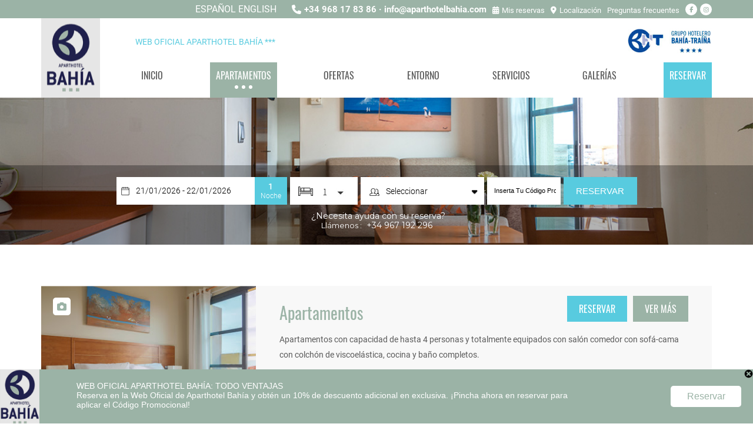

--- FILE ---
content_type: text/html; charset=utf-8
request_url: https://www.aparthotelbahia.com/calendar-handler-endpoint?action=retrieve_initial_config&language=es&namespace=
body_size: 466
content:
{"title": "La b\u00fasqueda realizada aplica restricciones o no tiene disponibilidad", "close_popup_message": "Este d\u00eda no puede ser seleccionado como fecha de entrada", "min_stay_popup_message": "Este d\u00eda no puede ser seleccionado", "filters": {"enabled": true}, "currency_selector": "True", "disable_booking_button": false, "disable_use_real_availability": null, "language_searchs": "SPANISH", "round_decimals": null, "truncate_decimals": "", "force_x_decimals": "", "colors": {"main_color": "#00B8E8", "text_color": "#333333", "text_color_selected": "#FFFFFF", "booking_btn_color": "#00B8E8", "color_day_dispo": "#00B8E8", "color_day_min_stay": "#333333", "color_day_no_dispo": "#ADADAD", "color_day_high_occupancy": null, "color_cheapest_price": null, "color_highest_price": null, "chart_color": null}, "hide_calendar_prices": "", "show_nights_number_tooltip": null, "show_high_occupancy": null, "remaining_availability_to_high_occupancy": 0, "on_request": false, "always_available": null, "currency_before_price": null, "ranges_to_highlight": null, "use_same_room_for_price_from": null, "show_confirm_dates_button": "", "use_detailed_legend": null, "custom_book_yesterday_hours": 0, "max_days_to_search": 120, "zones_map": null, "description": "Desde Aparthotel Bahia *** | Web oficial | Murcia queremos que pueda disfrutar de su estancia con nosotros, por ello le proponemos las siguientes fechas disponibles:"}

--- FILE ---
content_type: text/css; charset=utf-8
request_url: https://www.aparthotelbahia.com/css/apara/styles.css?v=2.45
body_size: 47819
content:
/* Preload images */
@import url(//fonts.googleapis.com/css?family=Montserrat:300,400,600|Source+Sans+Pro:400,300,700,600&display=swap);
/* line 2, ../../../../sass/plugins/_lightbox.scss */
body:after {
  content: url(https://cdn.paraty.es/static_files/secure-booking13/generic/202601161046/lib/lightbox/images/close.png) url(https://cdn.paraty.es/static_files/secure-booking13/generic/202601161046/lib/lightbox/images/loading.gif) url(https://cdn.paraty.es/static_files/secure-booking13/generic/202601161046/lib/lightbox/images/prev.png) url(https://cdn.paraty.es/static_files/secure-booking13/generic/202601161046/lib/lightbox/images/next.png);
  display: none;
}

/* line 7, ../../../../sass/plugins/_lightbox.scss */
.lightboxOverlay {
  position: absolute;
  top: 0;
  left: 0;
  z-index: 9999;
  background-color: black;
  filter: progid:DXImageTransform.Microsoft.Alpha(Opacity=80);
  opacity: 0.8;
  display: none;
}

/* line 18, ../../../../sass/plugins/_lightbox.scss */
.lightbox {
  position: absolute;
  left: 0;
  width: 100%;
  z-index: 10000;
  text-align: center;
  line-height: 0;
  font-weight: normal;
}

/* line 28, ../../../../sass/plugins/_lightbox.scss */
.lightbox .lb-image {
  display: block;
  height: auto;
  max-width: inherit;
  -webkit-border-radius: 3px;
  -moz-border-radius: 3px;
  -ms-border-radius: 3px;
  -o-border-radius: 3px;
  border-radius: 3px;
}

/* line 39, ../../../../sass/plugins/_lightbox.scss */
.lightbox a img {
  border: none;
}

/* line 43, ../../../../sass/plugins/_lightbox.scss */
.lb-outerContainer {
  position: relative;
  background-color: white;
  *zoom: 1;
  width: 250px;
  height: 250px;
  margin: 0 auto;
  -webkit-border-radius: 4px;
  -moz-border-radius: 4px;
  -ms-border-radius: 4px;
  -o-border-radius: 4px;
  border-radius: 4px;
}

/* line 57, ../../../../sass/plugins/_lightbox.scss */
.lb-outerContainer:after {
  content: "";
  display: table;
  clear: both;
}

/* line 63, ../../../../sass/plugins/_lightbox.scss */
.lb-container {
  padding: 4px;
}

/* line 67, ../../../../sass/plugins/_lightbox.scss */
.lb-loader {
  position: absolute;
  top: 43%;
  left: 0;
  height: 25%;
  width: 100%;
  text-align: center;
  line-height: 0;
}

/* line 77, ../../../../sass/plugins/_lightbox.scss */
.lb-cancel {
  display: block;
  width: 32px;
  height: 32px;
  margin: 0 auto;
  background: url(https://cdn.paraty.es/static_files/secure-booking13/generic/202601161046/lib/lightbox/images/loading.gif) no-repeat;
}

/* line 85, ../../../../sass/plugins/_lightbox.scss */
.lb-nav {
  position: absolute;
  top: 0;
  left: 0;
  height: 100%;
  width: 100%;
  z-index: 10;
}

/* line 94, ../../../../sass/plugins/_lightbox.scss */
.lb-container > .nav {
  left: 0;
}

/* line 98, ../../../../sass/plugins/_lightbox.scss */
.lb-nav a {
  outline: none;
  background-image: url("[data-uri]");
}

/* line 103, ../../../../sass/plugins/_lightbox.scss */
.lb-prev, .lb-next {
  height: 100%;
  cursor: pointer;
  display: block;
}

/* line 109, ../../../../sass/plugins/_lightbox.scss */
.lb-nav a.lb-prev {
  width: 34%;
  left: 0;
  float: left;
  background: url(https://cdn.paraty.es/static_files/secure-booking13/generic/202601161046/lib/lightbox/images/prev.png) left 48% no-repeat;
  filter: progid:DXImageTransform.Microsoft.Alpha(Opacity=0);
  opacity: 0;
  -webkit-transition: opacity 0.6s;
  -moz-transition: opacity 0.6s;
  -o-transition: opacity 0.6s;
  transition: opacity 0.6s;
}

/* line 122, ../../../../sass/plugins/_lightbox.scss */
.lb-nav a.lb-prev:hover {
  filter: progid:DXImageTransform.Microsoft.Alpha(Opacity=100);
  opacity: 1;
}

/* line 127, ../../../../sass/plugins/_lightbox.scss */
.lb-nav a.lb-next {
  width: 64%;
  right: 0;
  float: right;
  background: url(https://cdn.paraty.es/static_files/secure-booking13/generic/202601161046/lib/lightbox/images/next.png) right 48% no-repeat;
  filter: progid:DXImageTransform.Microsoft.Alpha(Opacity=0);
  opacity: 0;
  -webkit-transition: opacity 0.6s;
  -moz-transition: opacity 0.6s;
  -o-transition: opacity 0.6s;
  transition: opacity 0.6s;
}

/* line 140, ../../../../sass/plugins/_lightbox.scss */
.lb-nav a.lb-next:hover {
  filter: progid:DXImageTransform.Microsoft.Alpha(Opacity=100);
  opacity: 1;
}

/* line 145, ../../../../sass/plugins/_lightbox.scss */
.lb-dataContainer {
  margin: 0 auto;
  padding-top: 5px;
  *zoom: 1;
  width: 100%;
  -moz-border-radius-bottomleft: 4px;
  -webkit-border-bottom-left-radius: 4px;
  border-bottom-left-radius: 4px;
  -moz-border-radius-bottomright: 4px;
  -webkit-border-bottom-right-radius: 4px;
  border-bottom-right-radius: 4px;
}

/* line 158, ../../../../sass/plugins/_lightbox.scss */
.lb-dataContainer:after {
  content: "";
  display: table;
  clear: both;
}

/* line 164, ../../../../sass/plugins/_lightbox.scss */
.lb-data {
  padding: 0 4px;
  color: #ccc;
}

/* line 169, ../../../../sass/plugins/_lightbox.scss */
.lb-data .lb-details {
  width: 85%;
  float: left;
  text-align: left;
  line-height: 1.1em;
}

/* line 176, ../../../../sass/plugins/_lightbox.scss */
.lb-data .lb-caption {
  font-size: 13px;
  font-weight: bold;
  line-height: 1em;
}

/* line 182, ../../../../sass/plugins/_lightbox.scss */
.lb-data .lb-number {
  display: block;
  clear: left;
  padding-bottom: 1em;
  font-size: 12px;
  color: #999999;
}

/* line 190, ../../../../sass/plugins/_lightbox.scss */
.lb-data .lb-close {
  display: block;
  float: right;
  width: 30px;
  height: 30px;
  background: url(https://cdn.paraty.es/static_files/secure-booking13/generic/202601161046/lib/lightbox/images/close.png) top right no-repeat;
  text-align: right;
  outline: none;
  filter: progid:DXImageTransform.Microsoft.Alpha(Opacity=70);
  opacity: 0.7;
  -webkit-transition: opacity 0.2s;
  -moz-transition: opacity 0.2s;
  -o-transition: opacity 0.2s;
  transition: opacity 0.2s;
}

/* line 206, ../../../../sass/plugins/_lightbox.scss */
.lb-data .lb-close:hover {
  cursor: pointer;
  filter: progid:DXImageTransform.Microsoft.Alpha(Opacity=100);
  opacity: 1;
}

/* line 212, ../../../../sass/plugins/_lightbox.scss */
.lb-number {
  display: none !important;
}

/* line 216, ../../../../sass/plugins/_lightbox.scss */
.fancybox-opened .fancybox-outer {
  -webkit-box-shadow: none;
  -moz-box-shadow: none;
  box-shadow: none;
}

/*! fancyBox v2.1.5 fancyapps.com | fancyapps.com/fancybox/#license */
/* line 4, ../../../../sass/plugins/_fancybox_2_1_5.scss */
.fancybox-wrap,
.fancybox-skin,
.fancybox-outer,
.fancybox-inner,
.fancybox-image,
.fancybox-wrap iframe,
.fancybox-wrap object,
.fancybox-nav,
.fancybox-nav span,
.fancybox-tmp {
  padding: 0;
  margin: 0;
  border: 0;
  outline: none;
  vertical-align: top;
}

/* line 22, ../../../../sass/plugins/_fancybox_2_1_5.scss */
.fancybox-wrap {
  position: absolute;
  top: 0;
  left: 0;
  z-index: 8020;
}

/* line 29, ../../../../sass/plugins/_fancybox_2_1_5.scss */
.fancybox-skin {
  position: relative;
  background: #f9f9f9;
  color: #444;
  text-shadow: none;
  -webkit-border-radius: 4px;
  -moz-border-radius: 4px;
  border-radius: 4px;
}

/* line 39, ../../../../sass/plugins/_fancybox_2_1_5.scss */
.fancybox-opened {
  z-index: 8030;
}

/* line 43, ../../../../sass/plugins/_fancybox_2_1_5.scss */
.fancybox-opened .fancybox-skin {
  -webkit-box-shadow: 0 10px 25px rgba(0, 0, 0, 0.5);
  -moz-box-shadow: 0 10px 25px rgba(0, 0, 0, 0.5);
  box-shadow: 0 10px 25px rgba(0, 0, 0, 0.5);
}

/* line 49, ../../../../sass/plugins/_fancybox_2_1_5.scss */
.fancybox-outer, .fancybox-inner {
  position: relative;
}

/* line 53, ../../../../sass/plugins/_fancybox_2_1_5.scss */
.fancybox-inner {
  overflow: hidden;
}

/* line 57, ../../../../sass/plugins/_fancybox_2_1_5.scss */
.fancybox-type-iframe .fancybox-inner {
  -webkit-overflow-scrolling: touch;
}

/* line 61, ../../../../sass/plugins/_fancybox_2_1_5.scss */
.fancybox-error {
  color: #444;
  font: 14px/20px "Helvetica Neue",Helvetica,Arial,sans-serif;
  margin: 0;
  padding: 15px;
  white-space: nowrap;
}

/* line 69, ../../../../sass/plugins/_fancybox_2_1_5.scss */
.fancybox-image, .fancybox-iframe {
  display: block;
  width: 100%;
  height: 100%;
}

/* line 75, ../../../../sass/plugins/_fancybox_2_1_5.scss */
.fancybox-image {
  max-width: 100%;
  max-height: 100%;
}

/* line 80, ../../../../sass/plugins/_fancybox_2_1_5.scss */
#fancybox-loading, .fancybox-close, .fancybox-prev span, .fancybox-next span {
  background-image: url("https://cdn.paraty.es/static_files/secure-booking13/generic/202601161046/lib/fancybox/fancybox_sprite.png");
}

/* line 84, ../../../../sass/plugins/_fancybox_2_1_5.scss */
#fancybox-loading {
  position: fixed;
  top: 50%;
  left: 50%;
  margin-top: -22px;
  margin-left: -22px;
  background-position: 0 -108px;
  opacity: 0.8;
  cursor: pointer;
  z-index: 8060;
}

/* line 96, ../../../../sass/plugins/_fancybox_2_1_5.scss */
#fancybox-loading div {
  width: 44px;
  height: 44px;
  background: url("https://cdn.paraty.es/static_files/secure-booking13/generic/202601161046/lib/fancybox/fancybox_loading.gif") center center no-repeat;
}

/* line 102, ../../../../sass/plugins/_fancybox_2_1_5.scss */
.fancybox-close {
  position: absolute;
  top: -18px;
  right: -18px;
  width: 36px;
  height: 36px;
  cursor: pointer;
  z-index: 8040;
}

/* line 112, ../../../../sass/plugins/_fancybox_2_1_5.scss */
.fancybox-nav {
  position: absolute;
  top: 0;
  width: 40%;
  height: 100%;
  cursor: pointer;
  text-decoration: none;
  background: transparent url("../../static_1/lib/fancybox/blank.gif");
  /* helps IE */
  -webkit-tap-highlight-color: transparent;
  z-index: 8040;
}

/* line 124, ../../../../sass/plugins/_fancybox_2_1_5.scss */
.fancybox-prev {
  left: 0;
}

/* line 128, ../../../../sass/plugins/_fancybox_2_1_5.scss */
.fancybox-next {
  right: 0;
}

/* line 132, ../../../../sass/plugins/_fancybox_2_1_5.scss */
.fancybox-nav span {
  position: absolute;
  top: 50%;
  width: 36px;
  height: 34px;
  margin-top: -18px;
  cursor: pointer;
  z-index: 8040;
  visibility: hidden;
}

/* line 143, ../../../../sass/plugins/_fancybox_2_1_5.scss */
.fancybox-prev span {
  left: 10px;
  background-position: 0 -36px;
}

/* line 148, ../../../../sass/plugins/_fancybox_2_1_5.scss */
.fancybox-next span {
  right: 10px;
  background-position: 0 -72px;
}

/* line 153, ../../../../sass/plugins/_fancybox_2_1_5.scss */
.fancybox-nav:hover span {
  visibility: visible;
}

/* line 157, ../../../../sass/plugins/_fancybox_2_1_5.scss */
.fancybox-tmp {
  position: absolute;
  top: -99999px;
  left: -99999px;
  visibility: hidden;
  max-width: 99999px;
  max-height: 99999px;
  overflow: visible !important;
}

/* Overlay helper */
/* line 169, ../../../../sass/plugins/_fancybox_2_1_5.scss */
.fancybox-lock {
  overflow: hidden !important;
  width: auto;
}

/* line 174, ../../../../sass/plugins/_fancybox_2_1_5.scss */
.fancybox-lock body {
  overflow: hidden !important;
}

/* line 178, ../../../../sass/plugins/_fancybox_2_1_5.scss */
.fancybox-lock-test {
  overflow-y: hidden !important;
}

/* line 182, ../../../../sass/plugins/_fancybox_2_1_5.scss */
.fancybox-overlay {
  position: absolute;
  top: 0;
  left: 0;
  overflow: hidden;
  display: none;
  z-index: 1001;
  background: url("https://cdn.paraty.es/static_files/secure-booking13/generic/202601161046/lib/fancybox/fancybox_overlay.png");
}

/* line 192, ../../../../sass/plugins/_fancybox_2_1_5.scss */
.fancybox-overlay-fixed {
  position: fixed;
  bottom: 0;
  right: 0;
}

/* line 198, ../../../../sass/plugins/_fancybox_2_1_5.scss */
.fancybox-lock .fancybox-overlay {
  overflow: auto;
  overflow-y: scroll;
}

/* Title helper */
/* line 205, ../../../../sass/plugins/_fancybox_2_1_5.scss */
.fancybox-title {
  visibility: hidden;
  font: normal 13px/20px "Helvetica Neue",Helvetica,Arial,sans-serif;
  position: relative;
  text-shadow: none;
  z-index: 8050;
}

/* line 213, ../../../../sass/plugins/_fancybox_2_1_5.scss */
.fancybox-opened .fancybox-title {
  visibility: visible;
}

/* line 217, ../../../../sass/plugins/_fancybox_2_1_5.scss */
.fancybox-title-float-wrap {
  position: absolute;
  bottom: 0;
  right: 50%;
  margin-bottom: -35px;
  z-index: 8050;
  text-align: center;
}

/* line 226, ../../../../sass/plugins/_fancybox_2_1_5.scss */
.fancybox-title-float-wrap .child {
  display: inline-block;
  margin-right: -100%;
  padding: 2px 20px;
  background: transparent;
  /* Fallback for web browsers that doesn't support RGBa */
  background: rgba(0, 0, 0, 0.8);
  -webkit-border-radius: 15px;
  -moz-border-radius: 15px;
  border-radius: 15px;
  text-shadow: 0 1px 2px #222;
  color: #FFF;
  font-weight: bold;
  line-height: 24px;
  white-space: nowrap;
}

/* line 242, ../../../../sass/plugins/_fancybox_2_1_5.scss */
.fancybox-title-outside-wrap {
  position: relative;
  margin-top: 10px;
  color: #fff;
}

/* line 248, ../../../../sass/plugins/_fancybox_2_1_5.scss */
.fancybox-title-inside-wrap {
  padding-top: 10px;
}

/* line 252, ../../../../sass/plugins/_fancybox_2_1_5.scss */
.fancybox-title-over-wrap {
  position: absolute;
  bottom: 0;
  left: 0;
  color: #fff;
  padding: 10px;
  background: #000;
  background: rgba(0, 0, 0, 0.8);
}

/*Retina graphics!*/
@media only screen and (-webkit-min-device-pixel-ratio: 1.5), only screen and (min--moz-device-pixel-ratio: 1.5), only screen and (min-device-pixel-ratio: 1.5) {
  /* line 267, ../../../../sass/plugins/_fancybox_2_1_5.scss */
  #fancybox-loading, .fancybox-close, .fancybox-prev span, .fancybox-next span {
    background-image: url("https://cdn.paraty.es/static_files/secure-booking13/generic/202601161046/lib/fancybox/fancybox_sprite@2x.png");
    background-size: 44px 152px;
    /*The size of the normal image, half the size of the hi-res image*/
  }

  /* line 272, ../../../../sass/plugins/_fancybox_2_1_5.scss */
  #fancybox-loading div {
    background-image: url("https://cdn.paraty.es/static_files/secure-booking13/generic/202601161046/lib/fancybox/fancybox_loading@2x.gif");
    background-size: 24px 24px;
    /*The size of the normal image, half the size of the hi-res image*/
  }
}
/* line 3, ../../../../sass/plugins/_jquery_ui_1_8_16_custom.scss */
.ui-helper-hidden {
  display: none;
}

/* line 7, ../../../../sass/plugins/_jquery_ui_1_8_16_custom.scss */
.ui-helper-clearfix, .ui-icon {
  display: block;
}

/* line 11, ../../../../sass/plugins/_jquery_ui_1_8_16_custom.scss */
.ui-helper-hidden-accessible {
  position: absolute !important;
  clip: rect(1px 1px 1px 1px);
  clip: rect(1px, 1px, 1px, 1px);
}

/* line 17, ../../../../sass/plugins/_jquery_ui_1_8_16_custom.scss */
.ui-helper-reset {
  margin: 0;
  padding: 0;
  border: 0;
  outline: 0;
  line-height: 1.3;
  text-decoration: none;
  font-size: 100%;
  list-style: none;
}

/* line 28, ../../../../sass/plugins/_jquery_ui_1_8_16_custom.scss */
.ui-helper-clearfix:after {
  content: ".";
  display: block;
  height: 0;
  clear: both;
  visibility: hidden;
}

/* line 36, ../../../../sass/plugins/_jquery_ui_1_8_16_custom.scss */
* html .ui-helper-clearfix {
  height: 1%;
}

/* line 40, ../../../../sass/plugins/_jquery_ui_1_8_16_custom.scss */
.ui-helper-zfix, .ui-widget-overlay {
  position: absolute;
  top: 0;
  left: 0;
  width: 100%;
  height: 100%;
}

/* line 48, ../../../../sass/plugins/_jquery_ui_1_8_16_custom.scss */
.ui-helper-zfix {
  opacity: 0;
  filter: Alpha(Opacity=0);
}

/* line 53, ../../../../sass/plugins/_jquery_ui_1_8_16_custom.scss */
.ui-state-disabled {
  cursor: default !important;
}

/* line 57, ../../../../sass/plugins/_jquery_ui_1_8_16_custom.scss */
.ui-icon {
  text-indent: -99999px;
  overflow: hidden;
  background-repeat: no-repeat;
}

/* line 63, ../../../../sass/plugins/_jquery_ui_1_8_16_custom.scss */
.ui-widget {
  font-family: Lucida Grande, Lucida Sans, Arial, sans-serif;
  font-size: 1.1em;
}

/* line 68, ../../../../sass/plugins/_jquery_ui_1_8_16_custom.scss */
.ui-widget .ui-widget {
  font-size: 1em;
}

/* line 72, ../../../../sass/plugins/_jquery_ui_1_8_16_custom.scss */
.ui-widget button, .ui-widget input, .ui-widget select, .ui-widget textarea {
  font-family: Lucida Grande, Lucida Sans, Arial, sans-serif;
  font-size: 1em;
}

/* line 76, ../../../../sass/plugins/_jquery_ui_1_8_16_custom.scss */
.ui-widget-content {
  border: 1px solid #a6c9e2;
  background: url(https://cdn.paraty.es/static_files/secure-booking13/generic/202601161046/css/datepicker.redmond/images/ui-bg_inset-hard_100_fcfdfd_1x100.png) 50% bottom repeat-x #fcfdfd;
  color: #222;
}

/* line 82, ../../../../sass/plugins/_jquery_ui_1_8_16_custom.scss */
.ui-widget-content a {
  color: #222;
}

/* line 86, ../../../../sass/plugins/_jquery_ui_1_8_16_custom.scss */
.ui-widget-header {
  border: 1px solid #4297d7;
  background: url(https://cdn.paraty.es/static_files/secure-booking13/generic/202601161046/css/datepicker.redmond/images/ui-bg_gloss-wave_55_5c9ccc_500x100.png) 50% 50% repeat-x #5c9ccc;
  color: #fff;
  font-weight: 700;
}

/* line 93, ../../../../sass/plugins/_jquery_ui_1_8_16_custom.scss */
.ui-widget-header a {
  color: #fff;
}

/* line 97, ../../../../sass/plugins/_jquery_ui_1_8_16_custom.scss */
.ui-state-default, .ui-widget-content .ui-state-default, .ui-widget-header .ui-state-default {
  border: 1px solid #c5dbec;
  background: url(https://cdn.paraty.es/static_files/secure-booking13/generic/202601161046/css/datepicker.redmond/images/ui-bg_glass_85_dfeffc_1x400.png) 50% 50% repeat-x #dfeffc;
  font-weight: 700;
  color: #2e6e9e;
}

/* line 104, ../../../../sass/plugins/_jquery_ui_1_8_16_custom.scss */
.ui-state-default a, .ui-state-default a:link, .ui-state-default a:visited {
  color: #2e6e9e;
  text-decoration: none;
}

/* line 109, ../../../../sass/plugins/_jquery_ui_1_8_16_custom.scss */
.ui-state-focus, .ui-state-hover, .ui-widget-content .ui-state-focus, .ui-widget-content .ui-state-hover, .ui-widget-header .ui-state-focus, .ui-widget-header .ui-state-hover {
  border: 1px solid #79b7e7;
  background: url(https://cdn.paraty.es/static_files/secure-booking13/generic/202601161046/css/datepicker.redmond/images/ui-bg_glass_75_d0e5f5_1x400.png) 50% 50% repeat-x #d0e5f5;
  font-weight: 700;
  color: #1d5987;
}

/* line 116, ../../../../sass/plugins/_jquery_ui_1_8_16_custom.scss */
.ui-state-hover a, .ui-state-hover a:hover {
  color: #1d5987;
  text-decoration: none;
}

/* line 121, ../../../../sass/plugins/_jquery_ui_1_8_16_custom.scss */
.ui-state-active, .ui-widget-content .ui-state-active, .ui-widget-header .ui-state-active {
  border: 1px solid #79b7e7;
  background: url(https://cdn.paraty.es/static_files/secure-booking13/generic/202601161046/css/datepicker.redmond/images/ui-bg_inset-hard_100_f5f8f9_1x100.png) 50% 50% repeat-x #f5f8f9;
  font-weight: 700;
  color: #e17009;
}

/* line 128, ../../../../sass/plugins/_jquery_ui_1_8_16_custom.scss */
.ui-state-active a, .ui-state-active a:link, .ui-state-active a:visited {
  color: #e17009;
  text-decoration: none;
}

/* line 133, ../../../../sass/plugins/_jquery_ui_1_8_16_custom.scss */
.ui-widget :active {
  outline: 0;
}

/* line 137, ../../../../sass/plugins/_jquery_ui_1_8_16_custom.scss */
.ui-state-highlight, .ui-widget-content .ui-state-highlight, .ui-widget-header .ui-state-highlight {
  border: 1px solid #fad42e;
  background: url(https://cdn.paraty.es/static_files/secure-booking13/generic/202601161046/css/datepicker.redmond/images/ui-bg_flat_55_fbec88_40x100.png) 50% 50% repeat-x #fbec88;
  color: #363636;
}

/* line 143, ../../../../sass/plugins/_jquery_ui_1_8_16_custom.scss */
.ui-state-highlight a, .ui-widget-content .ui-state-highlight a, .ui-widget-header .ui-state-highlight a {
  color: #363636;
}

/* line 147, ../../../../sass/plugins/_jquery_ui_1_8_16_custom.scss */
.ui-state-error, .ui-widget-content .ui-state-error, .ui-widget-header .ui-state-error {
  border: 1px solid #cd0a0a;
  background: url(https://cdn.paraty.es/static_files/secure-booking13/generic/202601161046/css/datepicker.redmond/images/ui-bg_glass_95_fef1ec_1x400.png) 50% 50% repeat-x #fef1ec;
  color: #cd0a0a;
}

/* line 153, ../../../../sass/plugins/_jquery_ui_1_8_16_custom.scss */
.ui-state-error a, .ui-state-error-text, .ui-widget-content .ui-state-error a, .ui-widget-content .ui-state-error-text, .ui-widget-header .ui-state-error a, .ui-widget-header .ui-state-error-text {
  color: #cd0a0a;
}

/* line 157, ../../../../sass/plugins/_jquery_ui_1_8_16_custom.scss */
.ui-priority-primary, .ui-widget-content .ui-priority-primary, .ui-widget-header .ui-priority-primary {
  font-weight: 700;
}

/* line 161, ../../../../sass/plugins/_jquery_ui_1_8_16_custom.scss */
.ui-priority-secondary, .ui-widget-content .ui-priority-secondary, .ui-widget-header .ui-priority-secondary {
  opacity: .7;
  filter: Alpha(Opacity=70);
  font-weight: 400;
}

/* line 167, ../../../../sass/plugins/_jquery_ui_1_8_16_custom.scss */
.ui-state-disabled, .ui-widget-content .ui-state-disabled, .ui-widget-header .ui-state-disabled {
  opacity: .35;
  filter: Alpha(Opacity=35);
  background-image: none;
}
/* line 172, ../../../../sass/plugins/_jquery_ui_1_8_16_custom.scss */
.ui-state-disabled.ui-datepicker-other-month, .ui-widget-content .ui-state-disabled.ui-datepicker-other-month, .ui-widget-header .ui-state-disabled.ui-datepicker-other-month {
  opacity: 0;
}

/* line 177, ../../../../sass/plugins/_jquery_ui_1_8_16_custom.scss */
.ui-icon, .ui-widget-content .ui-icon {
  background-image: url(https://cdn.paraty.es/static_files/secure-booking13/generic/202601161046/css/datepicker.redmond/images/ui-icons_469bdd_256x240.png);
}

/* line 181, ../../../../sass/plugins/_jquery_ui_1_8_16_custom.scss */
.ui-icon {
  width: 16px;
  height: 16px;
}

/* line 186, ../../../../sass/plugins/_jquery_ui_1_8_16_custom.scss */
.ui-widget-header .ui-icon {
  background-image: url(https://cdn.paraty.es/static_files/secure-booking13/generic/202601161046/css/datepicker.redmond/images/ui-icons_d8e7f3_256x240.png);
}

/* line 190, ../../../../sass/plugins/_jquery_ui_1_8_16_custom.scss */
.ui-state-default .ui-icon {
  background-image: url(https://cdn.paraty.es/static_files/secure-booking13/generic/202601161046/css/datepicker.redmond/images/ui-icons_6da8d5_256x240.png);
}

/* line 194, ../../../../sass/plugins/_jquery_ui_1_8_16_custom.scss */
.ui-state-focus .ui-icon, .ui-state-hover .ui-icon {
  background-image: url(https://cdn.paraty.es/static_files/secure-booking13/generic/202601161046/css/datepicker.redmond/images/ui-icons_217bc0_256x240.png);
}

/* line 198, ../../../../sass/plugins/_jquery_ui_1_8_16_custom.scss */
.ui-state-active .ui-icon {
  background-image: url(https://cdn.paraty.es/static_files/secure-booking13/generic/202601161046/css/datepicker.redmond/images/ui-icons_f9bd01_256x240.png);
}

/* line 202, ../../../../sass/plugins/_jquery_ui_1_8_16_custom.scss */
.ui-state-highlight .ui-icon {
  background-image: url(https://cdn.paraty.es/static_files/secure-booking13/generic/202601161046/css/datepicker.redmond/images/ui-icons_2e83ff_256x240.png);
}

/* line 206, ../../../../sass/plugins/_jquery_ui_1_8_16_custom.scss */
.ui-state-error .ui-icon, .ui-state-error-text .ui-icon {
  background-image: url(https://cdn.paraty.es/static_files/secure-booking13/generic/202601161046/css/datepicker.redmond/images/ui-icons_cd0a0a_256x240.png);
}

/* line 210, ../../../../sass/plugins/_jquery_ui_1_8_16_custom.scss */
.ui-icon-carat-1-n {
  background-position: 0 0;
}

/* line 214, ../../../../sass/plugins/_jquery_ui_1_8_16_custom.scss */
.ui-icon-carat-1-ne {
  background-position: -16px 0;
}

/* line 218, ../../../../sass/plugins/_jquery_ui_1_8_16_custom.scss */
.ui-icon-carat-1-e {
  background-position: -32px 0;
}

/* line 222, ../../../../sass/plugins/_jquery_ui_1_8_16_custom.scss */
.ui-icon-carat-1-se {
  background-position: -48px 0;
}

/* line 226, ../../../../sass/plugins/_jquery_ui_1_8_16_custom.scss */
.ui-icon-carat-1-s {
  background-position: -64px 0;
}

/* line 230, ../../../../sass/plugins/_jquery_ui_1_8_16_custom.scss */
.ui-icon-carat-1-sw {
  background-position: -80px 0;
}

/* line 234, ../../../../sass/plugins/_jquery_ui_1_8_16_custom.scss */
.ui-icon-carat-1-w {
  background-position: -96px 0;
}

/* line 238, ../../../../sass/plugins/_jquery_ui_1_8_16_custom.scss */
.ui-icon-carat-1-nw {
  background-position: -112px 0;
}

/* line 242, ../../../../sass/plugins/_jquery_ui_1_8_16_custom.scss */
.ui-icon-carat-2-n-s {
  background-position: -128px 0;
}

/* line 246, ../../../../sass/plugins/_jquery_ui_1_8_16_custom.scss */
.ui-icon-carat-2-e-w {
  background-position: -144px 0;
}

/* line 250, ../../../../sass/plugins/_jquery_ui_1_8_16_custom.scss */
.ui-icon-triangle-1-n {
  background-position: 0 -16px;
}

/* line 254, ../../../../sass/plugins/_jquery_ui_1_8_16_custom.scss */
.ui-icon-triangle-1-ne {
  background-position: -16px -16px;
}

/* line 258, ../../../../sass/plugins/_jquery_ui_1_8_16_custom.scss */
.ui-icon-triangle-1-e {
  background-position: -32px -16px;
}

/* line 262, ../../../../sass/plugins/_jquery_ui_1_8_16_custom.scss */
.ui-icon-triangle-1-se {
  background-position: -48px -16px;
}

/* line 266, ../../../../sass/plugins/_jquery_ui_1_8_16_custom.scss */
.ui-icon-triangle-1-s {
  background-position: -64px -16px;
}

/* line 270, ../../../../sass/plugins/_jquery_ui_1_8_16_custom.scss */
.ui-icon-triangle-1-sw {
  background-position: -80px -16px;
}

/* line 274, ../../../../sass/plugins/_jquery_ui_1_8_16_custom.scss */
.ui-icon-triangle-1-w {
  background-position: -96px -16px;
}

/* line 278, ../../../../sass/plugins/_jquery_ui_1_8_16_custom.scss */
.ui-icon-triangle-1-nw {
  background-position: -112px -16px;
}

/* line 282, ../../../../sass/plugins/_jquery_ui_1_8_16_custom.scss */
.ui-icon-triangle-2-n-s {
  background-position: -128px -16px;
}

/* line 286, ../../../../sass/plugins/_jquery_ui_1_8_16_custom.scss */
.ui-icon-triangle-2-e-w {
  background-position: -144px -16px;
}

/* line 290, ../../../../sass/plugins/_jquery_ui_1_8_16_custom.scss */
.ui-icon-arrow-1-n {
  background-position: 0 -32px;
}

/* line 294, ../../../../sass/plugins/_jquery_ui_1_8_16_custom.scss */
.ui-icon-arrow-1-ne {
  background-position: -16px -32px;
}

/* line 298, ../../../../sass/plugins/_jquery_ui_1_8_16_custom.scss */
.ui-icon-arrow-1-e {
  background-position: -32px -32px;
}

/* line 302, ../../../../sass/plugins/_jquery_ui_1_8_16_custom.scss */
.ui-icon-arrow-1-se {
  background-position: -48px -32px;
}

/* line 306, ../../../../sass/plugins/_jquery_ui_1_8_16_custom.scss */
.ui-icon-arrow-1-s {
  background-position: -64px -32px;
}

/* line 310, ../../../../sass/plugins/_jquery_ui_1_8_16_custom.scss */
.ui-icon-arrow-1-sw {
  background-position: -80px -32px;
}

/* line 314, ../../../../sass/plugins/_jquery_ui_1_8_16_custom.scss */
.ui-icon-arrow-1-w {
  background-position: -96px -32px;
}

/* line 318, ../../../../sass/plugins/_jquery_ui_1_8_16_custom.scss */
.ui-icon-arrow-1-nw {
  background-position: -112px -32px;
}

/* line 322, ../../../../sass/plugins/_jquery_ui_1_8_16_custom.scss */
.ui-icon-arrow-2-n-s {
  background-position: -128px -32px;
}

/* line 326, ../../../../sass/plugins/_jquery_ui_1_8_16_custom.scss */
.ui-icon-arrow-2-ne-sw {
  background-position: -144px -32px;
}

/* line 330, ../../../../sass/plugins/_jquery_ui_1_8_16_custom.scss */
.ui-icon-arrow-2-e-w {
  background-position: -160px -32px;
}

/* line 334, ../../../../sass/plugins/_jquery_ui_1_8_16_custom.scss */
.ui-icon-arrow-2-se-nw {
  background-position: -176px -32px;
}

/* line 338, ../../../../sass/plugins/_jquery_ui_1_8_16_custom.scss */
.ui-icon-arrowstop-1-n {
  background-position: -192px -32px;
}

/* line 342, ../../../../sass/plugins/_jquery_ui_1_8_16_custom.scss */
.ui-icon-arrowstop-1-e {
  background-position: -208px -32px;
}

/* line 346, ../../../../sass/plugins/_jquery_ui_1_8_16_custom.scss */
.ui-icon-arrowstop-1-s {
  background-position: -224px -32px;
}

/* line 350, ../../../../sass/plugins/_jquery_ui_1_8_16_custom.scss */
.ui-icon-arrowstop-1-w {
  background-position: -240px -32px;
}

/* line 354, ../../../../sass/plugins/_jquery_ui_1_8_16_custom.scss */
.ui-icon-arrowthick-1-n {
  background-position: 0 -48px;
}

/* line 358, ../../../../sass/plugins/_jquery_ui_1_8_16_custom.scss */
.ui-icon-arrowthick-1-ne {
  background-position: -16px -48px;
}

/* line 362, ../../../../sass/plugins/_jquery_ui_1_8_16_custom.scss */
.ui-icon-arrowthick-1-e {
  background-position: -32px -48px;
}

/* line 366, ../../../../sass/plugins/_jquery_ui_1_8_16_custom.scss */
.ui-icon-arrowthick-1-se {
  background-position: -48px -48px;
}

/* line 370, ../../../../sass/plugins/_jquery_ui_1_8_16_custom.scss */
.ui-icon-arrowthick-1-s {
  background-position: -64px -48px;
}

/* line 374, ../../../../sass/plugins/_jquery_ui_1_8_16_custom.scss */
.ui-icon-arrowthick-1-sw {
  background-position: -80px -48px;
}

/* line 378, ../../../../sass/plugins/_jquery_ui_1_8_16_custom.scss */
.ui-icon-arrowthick-1-w {
  background-position: -96px -48px;
}

/* line 382, ../../../../sass/plugins/_jquery_ui_1_8_16_custom.scss */
.ui-icon-arrowthick-1-nw {
  background-position: -112px -48px;
}

/* line 386, ../../../../sass/plugins/_jquery_ui_1_8_16_custom.scss */
.ui-icon-arrowthick-2-n-s {
  background-position: -128px -48px;
}

/* line 390, ../../../../sass/plugins/_jquery_ui_1_8_16_custom.scss */
.ui-icon-arrowthick-2-ne-sw {
  background-position: -144px -48px;
}

/* line 394, ../../../../sass/plugins/_jquery_ui_1_8_16_custom.scss */
.ui-icon-arrowthick-2-e-w {
  background-position: -160px -48px;
}

/* line 398, ../../../../sass/plugins/_jquery_ui_1_8_16_custom.scss */
.ui-icon-arrowthick-2-se-nw {
  background-position: -176px -48px;
}

/* line 402, ../../../../sass/plugins/_jquery_ui_1_8_16_custom.scss */
.ui-icon-arrowthickstop-1-n {
  background-position: -192px -48px;
}

/* line 406, ../../../../sass/plugins/_jquery_ui_1_8_16_custom.scss */
.ui-icon-arrowthickstop-1-e {
  background-position: -208px -48px;
}

/* line 410, ../../../../sass/plugins/_jquery_ui_1_8_16_custom.scss */
.ui-icon-arrowthickstop-1-s {
  background-position: -224px -48px;
}

/* line 414, ../../../../sass/plugins/_jquery_ui_1_8_16_custom.scss */
.ui-icon-arrowthickstop-1-w {
  background-position: -240px -48px;
}

/* line 418, ../../../../sass/plugins/_jquery_ui_1_8_16_custom.scss */
.ui-icon-arrowreturnthick-1-w {
  background-position: 0 -64px;
}

/* line 422, ../../../../sass/plugins/_jquery_ui_1_8_16_custom.scss */
.ui-icon-arrowreturnthick-1-n {
  background-position: -16px -64px;
}

/* line 426, ../../../../sass/plugins/_jquery_ui_1_8_16_custom.scss */
.ui-icon-arrowreturnthick-1-e {
  background-position: -32px -64px;
}

/* line 430, ../../../../sass/plugins/_jquery_ui_1_8_16_custom.scss */
.ui-icon-arrowreturnthick-1-s {
  background-position: -48px -64px;
}

/* line 434, ../../../../sass/plugins/_jquery_ui_1_8_16_custom.scss */
.ui-icon-arrowreturn-1-w {
  background-position: -64px -64px;
}

/* line 438, ../../../../sass/plugins/_jquery_ui_1_8_16_custom.scss */
.ui-icon-arrowreturn-1-n {
  background-position: -80px -64px;
}

/* line 442, ../../../../sass/plugins/_jquery_ui_1_8_16_custom.scss */
.ui-icon-arrowreturn-1-e {
  background-position: -96px -64px;
}

/* line 446, ../../../../sass/plugins/_jquery_ui_1_8_16_custom.scss */
.ui-icon-arrowreturn-1-s {
  background-position: -112px -64px;
}

/* line 450, ../../../../sass/plugins/_jquery_ui_1_8_16_custom.scss */
.ui-icon-arrowrefresh-1-w {
  background-position: -128px -64px;
}

/* line 454, ../../../../sass/plugins/_jquery_ui_1_8_16_custom.scss */
.ui-icon-arrowrefresh-1-n {
  background-position: -144px -64px;
}

/* line 458, ../../../../sass/plugins/_jquery_ui_1_8_16_custom.scss */
.ui-icon-arrowrefresh-1-e {
  background-position: -160px -64px;
}

/* line 462, ../../../../sass/plugins/_jquery_ui_1_8_16_custom.scss */
.ui-icon-arrowrefresh-1-s {
  background-position: -176px -64px;
}

/* line 466, ../../../../sass/plugins/_jquery_ui_1_8_16_custom.scss */
.ui-icon-arrow-4 {
  background-position: 0 -80px;
}

/* line 470, ../../../../sass/plugins/_jquery_ui_1_8_16_custom.scss */
.ui-icon-arrow-4-diag {
  background-position: -16px -80px;
}

/* line 474, ../../../../sass/plugins/_jquery_ui_1_8_16_custom.scss */
.ui-icon-extlink {
  background-position: -32px -80px;
}

/* line 478, ../../../../sass/plugins/_jquery_ui_1_8_16_custom.scss */
.ui-icon-newwin {
  background-position: -48px -80px;
}

/* line 482, ../../../../sass/plugins/_jquery_ui_1_8_16_custom.scss */
.ui-icon-refresh {
  background-position: -64px -80px;
}

/* line 486, ../../../../sass/plugins/_jquery_ui_1_8_16_custom.scss */
.ui-icon-shuffle {
  background-position: -80px -80px;
}

/* line 490, ../../../../sass/plugins/_jquery_ui_1_8_16_custom.scss */
.ui-icon-transfer-e-w {
  background-position: -96px -80px;
}

/* line 494, ../../../../sass/plugins/_jquery_ui_1_8_16_custom.scss */
.ui-icon-transferthick-e-w {
  background-position: -112px -80px;
}

/* line 498, ../../../../sass/plugins/_jquery_ui_1_8_16_custom.scss */
.ui-icon-folder-collapsed {
  background-position: 0 -96px;
}

/* line 502, ../../../../sass/plugins/_jquery_ui_1_8_16_custom.scss */
.ui-icon-folder-open {
  background-position: -16px -96px;
}

/* line 506, ../../../../sass/plugins/_jquery_ui_1_8_16_custom.scss */
.ui-icon-document {
  background-position: -32px -96px;
}

/* line 510, ../../../../sass/plugins/_jquery_ui_1_8_16_custom.scss */
.ui-icon-document-b {
  background-position: -48px -96px;
}

/* line 514, ../../../../sass/plugins/_jquery_ui_1_8_16_custom.scss */
.ui-icon-note {
  background-position: -64px -96px;
}

/* line 518, ../../../../sass/plugins/_jquery_ui_1_8_16_custom.scss */
.ui-icon-mail-closed {
  background-position: -80px -96px;
}

/* line 522, ../../../../sass/plugins/_jquery_ui_1_8_16_custom.scss */
.ui-icon-mail-open {
  background-position: -96px -96px;
}

/* line 526, ../../../../sass/plugins/_jquery_ui_1_8_16_custom.scss */
.ui-icon-suitcase {
  background-position: -112px -96px;
}

/* line 530, ../../../../sass/plugins/_jquery_ui_1_8_16_custom.scss */
.ui-icon-comment {
  background-position: -128px -96px;
}

/* line 534, ../../../../sass/plugins/_jquery_ui_1_8_16_custom.scss */
.ui-icon-person {
  background-position: -144px -96px;
}

/* line 538, ../../../../sass/plugins/_jquery_ui_1_8_16_custom.scss */
.ui-icon-print {
  background-position: -160px -96px;
}

/* line 542, ../../../../sass/plugins/_jquery_ui_1_8_16_custom.scss */
.ui-icon-trash {
  background-position: -176px -96px;
}

/* line 546, ../../../../sass/plugins/_jquery_ui_1_8_16_custom.scss */
.ui-icon-locked {
  background-position: -192px -96px;
}

/* line 550, ../../../../sass/plugins/_jquery_ui_1_8_16_custom.scss */
.ui-icon-unlocked {
  background-position: -208px -96px;
}

/* line 554, ../../../../sass/plugins/_jquery_ui_1_8_16_custom.scss */
.ui-icon-bookmark {
  background-position: -224px -96px;
}

/* line 558, ../../../../sass/plugins/_jquery_ui_1_8_16_custom.scss */
.ui-icon-tag {
  background-position: -240px -96px;
}

/* line 562, ../../../../sass/plugins/_jquery_ui_1_8_16_custom.scss */
.ui-icon-home {
  background-position: 0 -112px;
}

/* line 566, ../../../../sass/plugins/_jquery_ui_1_8_16_custom.scss */
.ui-icon-flag {
  background-position: -16px -112px;
}

/* line 570, ../../../../sass/plugins/_jquery_ui_1_8_16_custom.scss */
.ui-icon-calendar {
  background-position: -32px -112px;
}

/* line 574, ../../../../sass/plugins/_jquery_ui_1_8_16_custom.scss */
.ui-icon-cart {
  background-position: -48px -112px;
}

/* line 578, ../../../../sass/plugins/_jquery_ui_1_8_16_custom.scss */
.ui-icon-pencil {
  background-position: -64px -112px;
}

/* line 582, ../../../../sass/plugins/_jquery_ui_1_8_16_custom.scss */
.ui-icon-clock {
  background-position: -80px -112px;
}

/* line 586, ../../../../sass/plugins/_jquery_ui_1_8_16_custom.scss */
.ui-icon-disk {
  background-position: -96px -112px;
}

/* line 590, ../../../../sass/plugins/_jquery_ui_1_8_16_custom.scss */
.ui-icon-calculator {
  background-position: -112px -112px;
}

/* line 594, ../../../../sass/plugins/_jquery_ui_1_8_16_custom.scss */
.ui-icon-zoomin {
  background-position: -128px -112px;
}

/* line 598, ../../../../sass/plugins/_jquery_ui_1_8_16_custom.scss */
.ui-icon-zoomout {
  background-position: -144px -112px;
}

/* line 602, ../../../../sass/plugins/_jquery_ui_1_8_16_custom.scss */
.ui-icon-search {
  background-position: -160px -112px;
}

/* line 606, ../../../../sass/plugins/_jquery_ui_1_8_16_custom.scss */
.ui-icon-wrench {
  background-position: -176px -112px;
}

/* line 610, ../../../../sass/plugins/_jquery_ui_1_8_16_custom.scss */
.ui-icon-gear {
  background-position: -192px -112px;
}

/* line 614, ../../../../sass/plugins/_jquery_ui_1_8_16_custom.scss */
.ui-icon-heart {
  background-position: -208px -112px;
}

/* line 618, ../../../../sass/plugins/_jquery_ui_1_8_16_custom.scss */
.ui-icon-star {
  background-position: -224px -112px;
}

/* line 622, ../../../../sass/plugins/_jquery_ui_1_8_16_custom.scss */
.ui-icon-link {
  background-position: -240px -112px;
}

/* line 626, ../../../../sass/plugins/_jquery_ui_1_8_16_custom.scss */
.ui-icon-cancel {
  background-position: 0 -128px;
}

/* line 630, ../../../../sass/plugins/_jquery_ui_1_8_16_custom.scss */
.ui-icon-plus {
  background-position: -16px -128px;
}

/* line 634, ../../../../sass/plugins/_jquery_ui_1_8_16_custom.scss */
.ui-icon-plusthick {
  background-position: -32px -128px;
}

/* line 638, ../../../../sass/plugins/_jquery_ui_1_8_16_custom.scss */
.ui-icon-minus {
  background-position: -48px -128px;
}

/* line 642, ../../../../sass/plugins/_jquery_ui_1_8_16_custom.scss */
.ui-icon-minusthick {
  background-position: -64px -128px;
}

/* line 646, ../../../../sass/plugins/_jquery_ui_1_8_16_custom.scss */
.ui-icon-close {
  background-position: -80px -128px;
}

/* line 650, ../../../../sass/plugins/_jquery_ui_1_8_16_custom.scss */
.ui-icon-closethick {
  background-position: -96px -128px;
}

/* line 654, ../../../../sass/plugins/_jquery_ui_1_8_16_custom.scss */
.ui-icon-key {
  background-position: -112px -128px;
}

/* line 658, ../../../../sass/plugins/_jquery_ui_1_8_16_custom.scss */
.ui-icon-lightbulb {
  background-position: -128px -128px;
}

/* line 662, ../../../../sass/plugins/_jquery_ui_1_8_16_custom.scss */
.ui-icon-scissors {
  background-position: -144px -128px;
}

/* line 666, ../../../../sass/plugins/_jquery_ui_1_8_16_custom.scss */
.ui-icon-clipboard {
  background-position: -160px -128px;
}

/* line 670, ../../../../sass/plugins/_jquery_ui_1_8_16_custom.scss */
.ui-icon-copy {
  background-position: -176px -128px;
}

/* line 674, ../../../../sass/plugins/_jquery_ui_1_8_16_custom.scss */
.ui-icon-contact {
  background-position: -192px -128px;
}

/* line 678, ../../../../sass/plugins/_jquery_ui_1_8_16_custom.scss */
.ui-icon-image {
  background-position: -208px -128px;
}

/* line 682, ../../../../sass/plugins/_jquery_ui_1_8_16_custom.scss */
.ui-icon-video {
  background-position: -224px -128px;
}

/* line 686, ../../../../sass/plugins/_jquery_ui_1_8_16_custom.scss */
.ui-icon-script {
  background-position: -240px -128px;
}

/* line 690, ../../../../sass/plugins/_jquery_ui_1_8_16_custom.scss */
.ui-icon-alert {
  background-position: 0 -144px;
}

/* line 694, ../../../../sass/plugins/_jquery_ui_1_8_16_custom.scss */
.ui-icon-info {
  background-position: -16px -144px;
}

/* line 698, ../../../../sass/plugins/_jquery_ui_1_8_16_custom.scss */
.ui-icon-notice {
  background-position: -32px -144px;
}

/* line 702, ../../../../sass/plugins/_jquery_ui_1_8_16_custom.scss */
.ui-icon-help {
  background-position: -48px -144px;
}

/* line 706, ../../../../sass/plugins/_jquery_ui_1_8_16_custom.scss */
.ui-icon-check {
  background-position: -64px -144px;
}

/* line 710, ../../../../sass/plugins/_jquery_ui_1_8_16_custom.scss */
.ui-icon-bullet {
  background-position: -80px -144px;
}

/* line 714, ../../../../sass/plugins/_jquery_ui_1_8_16_custom.scss */
.ui-icon-radio-off {
  background-position: -96px -144px;
}

/* line 718, ../../../../sass/plugins/_jquery_ui_1_8_16_custom.scss */
.ui-icon-radio-on {
  background-position: -112px -144px;
}

/* line 722, ../../../../sass/plugins/_jquery_ui_1_8_16_custom.scss */
.ui-icon-pin-w {
  background-position: -128px -144px;
}

/* line 726, ../../../../sass/plugins/_jquery_ui_1_8_16_custom.scss */
.ui-icon-pin-s {
  background-position: -144px -144px;
}

/* line 730, ../../../../sass/plugins/_jquery_ui_1_8_16_custom.scss */
.ui-icon-play {
  background-position: 0 -160px;
}

/* line 734, ../../../../sass/plugins/_jquery_ui_1_8_16_custom.scss */
.ui-icon-pause {
  background-position: -16px -160px;
}

/* line 738, ../../../../sass/plugins/_jquery_ui_1_8_16_custom.scss */
.ui-icon-seek-next {
  background-position: -32px -160px;
}

/* line 742, ../../../../sass/plugins/_jquery_ui_1_8_16_custom.scss */
.ui-icon-seek-prev {
  background-position: -48px -160px;
}

/* line 746, ../../../../sass/plugins/_jquery_ui_1_8_16_custom.scss */
.ui-icon-seek-end {
  background-position: -64px -160px;
}

/* line 750, ../../../../sass/plugins/_jquery_ui_1_8_16_custom.scss */
.ui-icon-seek-first, .ui-icon-seek-start {
  background-position: -80px -160px;
}

/* line 754, ../../../../sass/plugins/_jquery_ui_1_8_16_custom.scss */
.ui-icon-stop {
  background-position: -96px -160px;
}

/* line 758, ../../../../sass/plugins/_jquery_ui_1_8_16_custom.scss */
.ui-icon-eject {
  background-position: -112px -160px;
}

/* line 762, ../../../../sass/plugins/_jquery_ui_1_8_16_custom.scss */
.ui-icon-volume-off {
  background-position: -128px -160px;
}

/* line 766, ../../../../sass/plugins/_jquery_ui_1_8_16_custom.scss */
.ui-icon-volume-on {
  background-position: -144px -160px;
}

/* line 770, ../../../../sass/plugins/_jquery_ui_1_8_16_custom.scss */
.ui-icon-power {
  background-position: 0 -176px;
}

/* line 774, ../../../../sass/plugins/_jquery_ui_1_8_16_custom.scss */
.ui-icon-signal-diag {
  background-position: -16px -176px;
}

/* line 778, ../../../../sass/plugins/_jquery_ui_1_8_16_custom.scss */
.ui-icon-signal {
  background-position: -32px -176px;
}

/* line 782, ../../../../sass/plugins/_jquery_ui_1_8_16_custom.scss */
.ui-icon-battery-0 {
  background-position: -48px -176px;
}

/* line 786, ../../../../sass/plugins/_jquery_ui_1_8_16_custom.scss */
.ui-icon-battery-1 {
  background-position: -64px -176px;
}

/* line 790, ../../../../sass/plugins/_jquery_ui_1_8_16_custom.scss */
.ui-icon-battery-2 {
  background-position: -80px -176px;
}

/* line 794, ../../../../sass/plugins/_jquery_ui_1_8_16_custom.scss */
.ui-icon-battery-3 {
  background-position: -96px -176px;
}

/* line 798, ../../../../sass/plugins/_jquery_ui_1_8_16_custom.scss */
.ui-icon-circle-plus {
  background-position: 0 -192px;
}

/* line 802, ../../../../sass/plugins/_jquery_ui_1_8_16_custom.scss */
.ui-icon-circle-minus {
  background-position: -16px -192px;
}

/* line 806, ../../../../sass/plugins/_jquery_ui_1_8_16_custom.scss */
.ui-icon-circle-close {
  background-position: -32px -192px;
}

/* line 810, ../../../../sass/plugins/_jquery_ui_1_8_16_custom.scss */
.ui-icon-circle-triangle-e {
  background-position: -48px -192px;
}

/* line 814, ../../../../sass/plugins/_jquery_ui_1_8_16_custom.scss */
.ui-icon-circle-triangle-s {
  background-position: -64px -192px;
}

/* line 818, ../../../../sass/plugins/_jquery_ui_1_8_16_custom.scss */
.ui-icon-circle-triangle-w {
  background-position: -80px -192px;
}

/* line 822, ../../../../sass/plugins/_jquery_ui_1_8_16_custom.scss */
.ui-icon-circle-triangle-n {
  background-position: -96px -192px;
}

/* line 826, ../../../../sass/plugins/_jquery_ui_1_8_16_custom.scss */
.ui-icon-circle-arrow-e {
  background-position: -112px -192px;
}

/* line 830, ../../../../sass/plugins/_jquery_ui_1_8_16_custom.scss */
.ui-icon-circle-arrow-s {
  background-position: -128px -192px;
}

/* line 834, ../../../../sass/plugins/_jquery_ui_1_8_16_custom.scss */
.ui-icon-circle-arrow-w {
  background-position: -144px -192px;
}

/* line 838, ../../../../sass/plugins/_jquery_ui_1_8_16_custom.scss */
.ui-icon-circle-arrow-n {
  background-position: -160px -192px;
}

/* line 842, ../../../../sass/plugins/_jquery_ui_1_8_16_custom.scss */
.ui-icon-circle-zoomin {
  background-position: -176px -192px;
}

/* line 846, ../../../../sass/plugins/_jquery_ui_1_8_16_custom.scss */
.ui-icon-circle-zoomout {
  background-position: -192px -192px;
}

/* line 850, ../../../../sass/plugins/_jquery_ui_1_8_16_custom.scss */
.ui-icon-circle-check {
  background-position: -208px -192px;
}

/* line 854, ../../../../sass/plugins/_jquery_ui_1_8_16_custom.scss */
.ui-icon-circlesmall-plus {
  background-position: 0 -208px;
}

/* line 858, ../../../../sass/plugins/_jquery_ui_1_8_16_custom.scss */
.ui-icon-circlesmall-minus {
  background-position: -16px -208px;
}

/* line 862, ../../../../sass/plugins/_jquery_ui_1_8_16_custom.scss */
.ui-icon-circlesmall-close {
  background-position: -32px -208px;
}

/* line 866, ../../../../sass/plugins/_jquery_ui_1_8_16_custom.scss */
.ui-icon-squaresmall-plus {
  background-position: -48px -208px;
}

/* line 870, ../../../../sass/plugins/_jquery_ui_1_8_16_custom.scss */
.ui-icon-squaresmall-minus {
  background-position: -64px -208px;
}

/* line 874, ../../../../sass/plugins/_jquery_ui_1_8_16_custom.scss */
.ui-icon-squaresmall-close {
  background-position: -80px -208px;
}

/* line 878, ../../../../sass/plugins/_jquery_ui_1_8_16_custom.scss */
.ui-icon-grip-dotted-vertical {
  background-position: 0 -224px;
}

/* line 882, ../../../../sass/plugins/_jquery_ui_1_8_16_custom.scss */
.ui-icon-grip-dotted-horizontal {
  background-position: -16px -224px;
}

/* line 886, ../../../../sass/plugins/_jquery_ui_1_8_16_custom.scss */
.ui-icon-grip-solid-vertical {
  background-position: -32px -224px;
}

/* line 890, ../../../../sass/plugins/_jquery_ui_1_8_16_custom.scss */
.ui-icon-grip-solid-horizontal {
  background-position: -48px -224px;
}

/* line 894, ../../../../sass/plugins/_jquery_ui_1_8_16_custom.scss */
.ui-icon-gripsmall-diagonal-se {
  background-position: -64px -224px;
}

/* line 898, ../../../../sass/plugins/_jquery_ui_1_8_16_custom.scss */
.ui-icon-grip-diagonal-se {
  background-position: -80px -224px;
}

/* line 902, ../../../../sass/plugins/_jquery_ui_1_8_16_custom.scss */
.ui-widget-overlay, .ui-widget-shadow {
  background: url(https://cdn.paraty.es/static_files/secure-booking13/generic/202601161046/css/datepicker.redmond/images/ui-bg_flat_0_aaaaaa_40x100.png) 50% 50% repeat-x #aaa;
  opacity: .3;
  filter: Alpha(Opacity=30);
}

/* line 908, ../../../../sass/plugins/_jquery_ui_1_8_16_custom.scss */
.ui-corner-all, .ui-corner-left, .ui-corner-tl, .ui-corner-top {
  -moz-border-radius-topleft: 5px;
  -webkit-border-top-left-radius: 5px;
  -khtml-border-top-left-radius: 5px;
  border-top-left-radius: 5px;
}

/* line 915, ../../../../sass/plugins/_jquery_ui_1_8_16_custom.scss */
.ui-corner-all, .ui-corner-right, .ui-corner-top, .ui-corner-tr {
  -moz-border-radius-topright: 5px;
  -webkit-border-top-right-radius: 5px;
  -khtml-border-top-right-radius: 5px;
  border-top-right-radius: 5px;
}

/* line 922, ../../../../sass/plugins/_jquery_ui_1_8_16_custom.scss */
.ui-corner-all, .ui-corner-bl, .ui-corner-bottom, .ui-corner-left {
  -moz-border-radius-bottomleft: 5px;
  -webkit-border-bottom-left-radius: 5px;
  -khtml-border-bottom-left-radius: 5px;
  border-bottom-left-radius: 5px;
}

/* line 929, ../../../../sass/plugins/_jquery_ui_1_8_16_custom.scss */
.ui-corner-all, .ui-corner-bottom, .ui-corner-br, .ui-corner-right {
  -moz-border-radius-bottomright: 5px;
  -webkit-border-bottom-right-radius: 5px;
  -khtml-border-bottom-right-radius: 5px;
  border-bottom-right-radius: 5px;
}

/* line 936, ../../../../sass/plugins/_jquery_ui_1_8_16_custom.scss */
.ui-widget-shadow {
  margin: -8px 0 0 -8px;
  padding: 8px;
  -moz-border-radius: 8px;
  -khtml-border-radius: 8px;
  -webkit-border-radius: 8px;
  border-radius: 8px;
}

/* line 945, ../../../../sass/plugins/_jquery_ui_1_8_16_custom.scss */
.ui-datepicker {
  width: 17em;
  padding: .2em .2em 0;
  display: none;
}

/* line 951, ../../../../sass/plugins/_jquery_ui_1_8_16_custom.scss */
.ui-datepicker .ui-datepicker-header {
  position: relative;
  padding: 0.2em 0;
}

/* line 956, ../../../../sass/plugins/_jquery_ui_1_8_16_custom.scss */
.ui-datepicker .ui-datepicker-next, .ui-datepicker .ui-datepicker-prev {
  position: absolute;
  top: 2px;
  width: 1.8em;
  height: 1.8em;
}

/* line 963, ../../../../sass/plugins/_jquery_ui_1_8_16_custom.scss */
.ui-datepicker .ui-datepicker-next-hover, .ui-datepicker .ui-datepicker-prev-hover {
  top: 1px;
}

/* line 967, ../../../../sass/plugins/_jquery_ui_1_8_16_custom.scss */
.ui-datepicker .ui-datepicker-prev {
  left: 2px;
}

/* line 971, ../../../../sass/plugins/_jquery_ui_1_8_16_custom.scss */
.ui-datepicker .ui-datepicker-next {
  right: 2px;
}

/* line 975, ../../../../sass/plugins/_jquery_ui_1_8_16_custom.scss */
.ui-datepicker .ui-datepicker-prev-hover {
  left: 1px;
}

/* line 979, ../../../../sass/plugins/_jquery_ui_1_8_16_custom.scss */
.ui-datepicker .ui-datepicker-next-hover {
  right: 1px;
}

/* line 983, ../../../../sass/plugins/_jquery_ui_1_8_16_custom.scss */
.ui-datepicker .ui-datepicker-next span, .ui-datepicker .ui-datepicker-prev span {
  display: block;
  position: absolute;
  left: 50%;
  margin-left: -8px;
  top: 50%;
  margin-top: -8px;
}

/* line 992, ../../../../sass/plugins/_jquery_ui_1_8_16_custom.scss */
.ui-datepicker .ui-datepicker-title {
  margin: 0 2.3em;
  line-height: 1.8em;
  text-align: center;
}

/* line 998, ../../../../sass/plugins/_jquery_ui_1_8_16_custom.scss */
.ui-datepicker .ui-datepicker-title select {
  font-size: 1em;
  margin: 1px 0;
}

/* line 1003, ../../../../sass/plugins/_jquery_ui_1_8_16_custom.scss */
.ui-datepicker select.ui-datepicker-month-year {
  width: 100%;
}

/* line 1007, ../../../../sass/plugins/_jquery_ui_1_8_16_custom.scss */
.ui-datepicker select.ui-datepicker-month, .ui-datepicker select.ui-datepicker-year {
  width: 49%;
}

/* line 1011, ../../../../sass/plugins/_jquery_ui_1_8_16_custom.scss */
.ui-datepicker table {
  width: 100%;
  font-size: .9em;
  border-collapse: collapse;
  margin: 0 0 0.4em;
}

/* line 1018, ../../../../sass/plugins/_jquery_ui_1_8_16_custom.scss */
.ui-datepicker th {
  padding: .7em .3em;
  text-align: center;
  font-weight: 700;
  border: 0;
}

/* line 1025, ../../../../sass/plugins/_jquery_ui_1_8_16_custom.scss */
.ui-datepicker td {
  border: 0;
  padding: 1px;
}

/* line 1030, ../../../../sass/plugins/_jquery_ui_1_8_16_custom.scss */
.ui-datepicker td a, .ui-datepicker td span {
  display: block;
  padding: .2em;
  text-align: right;
  text-decoration: none;
}

/* line 1037, ../../../../sass/plugins/_jquery_ui_1_8_16_custom.scss */
.ui-datepicker .ui-datepicker-buttonpane {
  background-image: none;
  margin: .7em 0 0;
  padding: 0 .2em;
  border-left: 0;
  border-right: 0;
  border-bottom: 0;
}

/* line 1046, ../../../../sass/plugins/_jquery_ui_1_8_16_custom.scss */
.ui-datepicker .ui-datepicker-buttonpane button {
  float: right;
  margin: .5em .2em .4em;
  cursor: pointer;
  padding: .2em .6em .3em;
  width: auto;
  overflow: visible;
}

/* line 1055, ../../../../sass/plugins/_jquery_ui_1_8_16_custom.scss */
.ui-datepicker .ui-datepicker-buttonpane button.ui-datepicker-current, .ui-datepicker-multi .ui-datepicker-group, .ui-datepicker-rtl .ui-datepicker-buttonpane button {
  float: left;
}

/* line 1059, ../../../../sass/plugins/_jquery_ui_1_8_16_custom.scss */
.ui-datepicker.ui-datepicker-multi {
  width: auto;
}

/* line 1063, ../../../../sass/plugins/_jquery_ui_1_8_16_custom.scss */
.ui-datepicker-multi .ui-datepicker-group table {
  width: 95%;
  margin: 0 auto 0.4em;
}

/* line 1068, ../../../../sass/plugins/_jquery_ui_1_8_16_custom.scss */
.ui-datepicker-multi-2 .ui-datepicker-group {
  width: 50%;
}

/* line 1072, ../../../../sass/plugins/_jquery_ui_1_8_16_custom.scss */
.ui-datepicker-multi-3 .ui-datepicker-group {
  width: 33.3%;
}

/* line 1076, ../../../../sass/plugins/_jquery_ui_1_8_16_custom.scss */
.ui-datepicker-multi-4 .ui-datepicker-group {
  width: 25%;
}

/* line 1080, ../../../../sass/plugins/_jquery_ui_1_8_16_custom.scss */
.ui-datepicker-multi .ui-datepicker-group-last .ui-datepicker-header, .ui-datepicker-multi .ui-datepicker-group-middle .ui-datepicker-header {
  border-left-width: 0;
}

/* line 1084, ../../../../sass/plugins/_jquery_ui_1_8_16_custom.scss */
.ui-datepicker-multi .ui-datepicker-buttonpane {
  clear: left;
}

/* line 1088, ../../../../sass/plugins/_jquery_ui_1_8_16_custom.scss */
.ui-datepicker-row-break {
  clear: both;
  width: 100%;
  font-size: 0;
}

/* line 1094, ../../../../sass/plugins/_jquery_ui_1_8_16_custom.scss */
.ui-datepicker-rtl {
  direction: rtl;
}

/* line 1098, ../../../../sass/plugins/_jquery_ui_1_8_16_custom.scss */
.ui-datepicker-rtl .ui-datepicker-prev {
  right: 2px;
  left: auto;
}

/* line 1103, ../../../../sass/plugins/_jquery_ui_1_8_16_custom.scss */
.ui-datepicker-rtl .ui-datepicker-next {
  left: 2px;
  right: auto;
}

/* line 1108, ../../../../sass/plugins/_jquery_ui_1_8_16_custom.scss */
.ui-datepicker-rtl .ui-datepicker-prev:hover {
  right: 1px;
  left: auto;
}

/* line 1113, ../../../../sass/plugins/_jquery_ui_1_8_16_custom.scss */
.ui-datepicker-rtl .ui-datepicker-next:hover {
  left: 1px;
  right: auto;
}

/* line 1118, ../../../../sass/plugins/_jquery_ui_1_8_16_custom.scss */
.ui-datepicker-rtl .ui-datepicker-buttonpane {
  clear: right;
}

/* line 1122, ../../../../sass/plugins/_jquery_ui_1_8_16_custom.scss */
.ui-datepicker-rtl .ui-datepicker-buttonpane button.ui-datepicker-current, .ui-datepicker-rtl .ui-datepicker-group {
  float: right;
}

/* line 1126, ../../../../sass/plugins/_jquery_ui_1_8_16_custom.scss */
.ui-datepicker-rtl .ui-datepicker-group-last .ui-datepicker-header, .ui-datepicker-rtl .ui-datepicker-group-middle .ui-datepicker-header {
  border-right-width: 0;
  border-left-width: 1px;
}

/* line 1131, ../../../../sass/plugins/_jquery_ui_1_8_16_custom.scss */
.ui-datepicker-cover {
  display: none;
  display: block;
  position: absolute;
  z-index: -1;
  filter: mask();
  top: -4px;
  left: -4px;
  width: 200px;
  height: 200px;
}

@media only screen and (min-device-width: 768px) and (max-device-width: 1024px) and (-webkit-min-device-pixel-ratio: 2) {
  /* line 1144, ../../../../sass/plugins/_jquery_ui_1_8_16_custom.scss */
  div.ui-datepicker {
    font-size: 20px;
  }
}
/**
 * Owl Carousel v2.2.1
 * Copyright 2013-2017 David Deutsch
 * Licensed under  ()
 */
/* line 6, ../../../../sass/plugins/_owlcarousel.scss */
.owl-carousel, .owl-carousel .owl-item {
  -webkit-tap-highlight-color: transparent;
  position: relative;
}

/* line 6, ../../../../sass/plugins/_owlcarousel.scss */
.owl-carousel {
  display: none;
  width: 100%;
  z-index: 1;
}

/* line 6, ../../../../sass/plugins/_owlcarousel.scss */
.owl-carousel .owl-stage {
  position: relative;
  -ms-touch-action: pan-Y;
  -moz-backface-visibility: hidden;
}

/* line 6, ../../../../sass/plugins/_owlcarousel.scss */
.owl-carousel .owl-stage:after {
  content: ".";
  display: block;
  clear: both;
  visibility: hidden;
  line-height: 0;
  height: 0;
}

/* line 6, ../../../../sass/plugins/_owlcarousel.scss */
.owl-carousel .owl-stage-outer {
  position: relative;
  overflow: hidden;
  -webkit-transform: translate3d(0, 0, 0);
}

/* line 6, ../../../../sass/plugins/_owlcarousel.scss */
.owl-carousel .owl-item, .owl-carousel .owl-wrapper {
  -webkit-backface-visibility: hidden;
  -moz-backface-visibility: hidden;
  -ms-backface-visibility: hidden;
  -webkit-transform: translate3d(0, 0, 0);
  -moz-transform: translate3d(0, 0, 0);
  -ms-transform: translate3d(0, 0, 0);
}

/* line 6, ../../../../sass/plugins/_owlcarousel.scss */
.owl-carousel .owl-item {
  min-height: 1px;
  float: left;
  -webkit-backface-visibility: hidden;
  -webkit-touch-callout: none;
}

/* line 6, ../../../../sass/plugins/_owlcarousel.scss */
.owl-carousel .owl-item img {
  display: block;
  width: 100%;
}

/* line 6, ../../../../sass/plugins/_owlcarousel.scss */
.owl-carousel .owl-dots.disabled, .owl-carousel .owl-nav.disabled {
  display: none;
}

/* line 6, ../../../../sass/plugins/_owlcarousel.scss */
.no-js .owl-carousel, .owl-carousel.owl-loaded {
  display: block;
}

/* line 6, ../../../../sass/plugins/_owlcarousel.scss */
.owl-carousel .owl-dot, .owl-carousel .owl-nav .owl-next, .owl-carousel .owl-nav .owl-prev {
  cursor: pointer;
  cursor: hand;
  -webkit-user-select: none;
  -khtml-user-select: none;
  -moz-user-select: none;
  -ms-user-select: none;
  user-select: none;
}

/* line 6, ../../../../sass/plugins/_owlcarousel.scss */
.owl-carousel.owl-loading {
  opacity: 0;
  display: block;
}

/* line 6, ../../../../sass/plugins/_owlcarousel.scss */
.owl-carousel.owl-hidden {
  opacity: 0;
}

/* line 6, ../../../../sass/plugins/_owlcarousel.scss */
.owl-carousel.owl-refresh .owl-item {
  visibility: hidden;
}

/* line 6, ../../../../sass/plugins/_owlcarousel.scss */
.owl-carousel.owl-drag .owl-item {
  -webkit-user-select: none;
  -moz-user-select: none;
  -ms-user-select: none;
  user-select: none;
}

/* line 6, ../../../../sass/plugins/_owlcarousel.scss */
.owl-carousel.owl-grab {
  cursor: move;
  cursor: grab;
}

/* line 6, ../../../../sass/plugins/_owlcarousel.scss */
.owl-carousel.owl-rtl {
  direction: rtl;
}

/* line 6, ../../../../sass/plugins/_owlcarousel.scss */
.owl-carousel.owl-rtl .owl-item {
  float: right;
}

/* line 6, ../../../../sass/plugins/_owlcarousel.scss */
.owl-carousel .animated {
  animation-duration: 1s;
  animation-fill-mode: both;
}

/* line 6, ../../../../sass/plugins/_owlcarousel.scss */
.owl-carousel .owl-animated-in {
  z-index: 0;
}

/* line 6, ../../../../sass/plugins/_owlcarousel.scss */
.owl-carousel .owl-animated-out {
  z-index: 1;
}

/* line 6, ../../../../sass/plugins/_owlcarousel.scss */
.owl-carousel .fadeOut {
  animation-name: fadeOut;
}

@keyframes fadeOut {
  0% {
    opacity: 1;
  }
  100% {
    opacity: 0;
  }
}
/* line 6, ../../../../sass/plugins/_owlcarousel.scss */
.owl-height {
  transition: height .5s ease-in-out;
}

/* line 6, ../../../../sass/plugins/_owlcarousel.scss */
.owl-carousel .owl-item .owl-lazy {
  opacity: 0;
  transition: opacity .4s ease;
}

/* line 6, ../../../../sass/plugins/_owlcarousel.scss */
.owl-carousel .owl-item img.owl-lazy {
  transform-style: preserve-3d;
}

/* line 6, ../../../../sass/plugins/_owlcarousel.scss */
.owl-carousel .owl-video-wrapper {
  position: relative;
  height: 100%;
  background: #000;
}

/* line 6, ../../../../sass/plugins/_owlcarousel.scss */
.owl-carousel .owl-video-play-icon {
  position: absolute;
  height: 80px;
  width: 80px;
  left: 50%;
  top: 50%;
  margin-left: -40px;
  margin-top: -40px;
  background: url(owl.video.play.png) no-repeat;
  cursor: pointer;
  z-index: 1;
  -webkit-backface-visibility: hidden;
  transition: transform .1s ease;
}

/* line 6, ../../../../sass/plugins/_owlcarousel.scss */
.owl-carousel .owl-video-play-icon:hover {
  -ms-transform: scale(1.3, 1.3);
  transform: scale(1.3, 1.3);
}

/* line 6, ../../../../sass/plugins/_owlcarousel.scss */
.owl-carousel .owl-video-playing .owl-video-play-icon, .owl-carousel .owl-video-playing .owl-video-tn {
  display: none;
}

/* line 6, ../../../../sass/plugins/_owlcarousel.scss */
.owl-carousel .owl-video-tn {
  opacity: 0;
  height: 100%;
  background-position: center center;
  background-repeat: no-repeat;
  background-size: contain;
  transition: opacity .4s ease;
}

/* line 6, ../../../../sass/plugins/_owlcarousel.scss */
.owl-carousel .owl-video-frame {
  position: relative;
  z-index: 1;
  height: 100%;
  width: 100%;
}

/* line 3, ../../../../sass/plugins/_mixins.scss */
.center_xy {
  position: absolute;
  top: 50%;
  left: 50%;
  -webkit-transform: translate(-50%, -50%);
  -moz-transform: translate(-50%, -50%);
  -ms-transform: translate(-50%, -50%);
  -o-transform: translate(-50%, -50%);
  transform: translate(-50%, -50%);
}

/* line 8, ../../../../sass/plugins/_mixins.scss */
.center_xy_before:before {
  position: absolute;
  top: 50%;
  left: 50%;
  -webkit-transform: translate(-50%, -50%);
  -moz-transform: translate(-50%, -50%);
  -ms-transform: translate(-50%, -50%);
  -o-transform: translate(-50%, -50%);
  transform: translate(-50%, -50%);
}

/* line 13, ../../../../sass/plugins/_mixins.scss */
.center_x {
  position: absolute;
  left: 50%;
  -webkit-transform: translate(-50%, 0%);
  -moz-transform: translate(-50%, 0%);
  -ms-transform: translate(-50%, 0%);
  -o-transform: translate(-50%, 0%);
  transform: translate(-50%, 0%);
}

/* line 17, ../../../../sass/plugins/_mixins.scss */
.center_y {
  position: absolute;
  top: 50%;
  -webkit-transform: translate(0%, -50%);
  -moz-transform: translate(0%, -50%);
  -ms-transform: translate(0%, -50%);
  -o-transform: translate(0%, -50%);
  transform: translate(0%, -50%);
}

/* line 21, ../../../../sass/plugins/_mixins.scss */
.center_y_before:before {
  position: absolute;
  top: 50%;
  -webkit-transform: translate(0%, -50%);
  -moz-transform: translate(0%, -50%);
  -ms-transform: translate(0%, -50%);
  -o-transform: translate(0%, -50%);
  transform: translate(0%, -50%);
}

/* line 25, ../../../../sass/plugins/_mixins.scss */
.center_image {
  position: absolute;
  top: 50%;
  left: 50%;
  -webkit-transform: translate(-50%, -50%);
  -moz-transform: translate(-50%, -50%);
  -ms-transform: translate(-50%, -50%);
  -o-transform: translate(-50%, -50%);
  transform: translate(-50%, -50%);
  min-width: 100%;
  min-height: 100%;
  max-width: none;
}

/* line 30, ../../../../sass/plugins/_mixins.scss */
.fs:before {
  content: '';
  position: absolute;
  top: 0;
  left: 0;
  right: 0;
  bottom: 0;
  opacity: 0;
}

/* line 67, ../../../../sass/plugins/_only_mixins.scss */
.icon-xcross:before, .icon-xcross:after {
  content: '';
  width: 100%;
  height: 2px;
  background: white;
  position: absolute;
  top: 50%;
  left: 50%;
  -webkit-transform: translate(-50%, -50%) rotate(45deg);
  -moz-transform: translate(-50%, -50%) rotate(45deg);
  -ms-transform: translate(-50%, -50%) rotate(45deg);
  -o-transform: translate(-50%, -50%) rotate(45deg);
  transform: translate(-50%, -50%) rotate(45deg);
}
/* line 81, ../../../../sass/plugins/_only_mixins.scss */
.icon-xcross:after {
  -webkit-transform: translate(-50%, -50%) rotate(-45deg);
  -moz-transform: translate(-50%, -50%) rotate(-45deg);
  -ms-transform: translate(-50%, -50%) rotate(-45deg);
  -o-transform: translate(-50%, -50%) rotate(-45deg);
  transform: translate(-50%, -50%) rotate(-45deg);
}

@-webkit-keyframes sk-stretchdelay {
  0%, 40%, 100% {
    transform: scaleY(0.4);
  }
  20% {
    transform: scaleY(1);
  }
}
@keyframes sk-stretchdelay {
  0%, 40%, 100% {
    transform: scaleY(0.4);
  }
  20% {
    transform: scaleY(1);
  }
}
/* line 61, ../../../../sass/plugins/_mixins.scss */
.display_flex {
  display: -webkit-box;
  display: -moz-box;
  display: -ms-flexbox;
  display: -webkit-flex;
  display: flex;
  -webkit-flex-wrap: wrap;
  -moz-flex-wrap: wrap;
  -ms-flex-wrap: wrap;
  -o-flex-wrap: wrap;
  flex-wrap: wrap;
}

/* line 1, ../../../../sass/plugins/_slider_countdown.scss */
.slider_countdown {
  margin: 40px 20px 20px;
  text-align: center;
  position: absolute;
  left: 50%;
  -webkit-transform: translate(-50%, 0%);
  -moz-transform: translate(-50%, 0%);
  -ms-transform: translate(-50%, 0%);
  -o-transform: translate(-50%, 0%);
  transform: translate(-50%, 0%);
  bottom: 180px;
  left: 48% !important;
  color: white;
}
/* line 9, ../../../../sass/plugins/_slider_countdown.scss */
.slider_countdown div {
  display: inline-block;
  font-size: 16px;
  list-style-type: none;
  padding-left: 5px;
  padding-right: 5px;
  padding-top: 0;
  padding-bottom: 0;
  text-transform: uppercase;
}
/* line 20, ../../../../sass/plugins/_slider_countdown.scss */
.slider_countdown .days {
  font-weight: 600;
}
/* line 23, ../../../../sass/plugins/_slider_countdown.scss */
.slider_countdown .date {
  display: block;
  font-size: 4.5rem;
}
/* line 28, ../../../../sass/plugins/_slider_countdown.scss */
.slider_countdown .title_format {
  font-weight: 600;
}

@media screen and (max-width: 800px) {
  /* line 35, ../../../../sass/plugins/_slider_countdown.scss */
  .slider_countdown {
    display: inline-block;
    width: 380px;
    top: 330px;
    left: 45% !important;
  }
  /* line 40, ../../../../sass/plugins/_slider_countdown.scss */
  .slider_countdown div {
    font-size: 10px;
  }
  /* line 43, ../../../../sass/plugins/_slider_countdown.scss */
  .slider_countdown .date {
    font-size: 2.5rem;
  }
}
@font-face {
  font-family: 'FontAwesome';
  src: url("https://cdn.paraty.es/static_files/secure-booking13/generic/202601161046/fonts/fontawesome/fontawesome/fontawesome-webfont.eot?v=4.7.0");
  src: url("https://cdn.paraty.es/static_files/secure-booking13/generic/202601161046/fonts/fontawesome/fontawesome-webfont.eot?#iefix&v=4.7.0") format("embedded-opentype"), url("https://cdn.paraty.es/static_files/secure-booking13/generic/202601161046/fonts/fontawesome/fontawesome-webfont.woff2?v=4.7.0") format("woff2"), url("https://cdn.paraty.es/static_files/secure-booking13/generic/202601161046/fonts/fontawesome/fontawesome-webfont.woff?v=4.7.0") format("woff"), url("https://cdn.paraty.es/static_files/secure-booking13/generic/202601161046/fonts/fontawesome/fontawesome-webfont.ttf?v=4.7.0") format("truetype"), url("https://cdn.paraty.es/static_files/secure-booking13/generic/202601161046/fonts/fontawesome/fontawesome-webfont.svg?v=4.7.0#fontawesomeregular") format("svg");
  font-weight: normal;
  font-style: normal;
}
/* line 7, ../../../../sass/plugins/_fontawesomemin.scss */
.fa, header .top_header .right_header #top-sections a:before {
  display: inline-block;
  font: normal normal normal 14px/1 FontAwesome;
  font-size: inherit;
  text-rendering: auto;
  -webkit-font-smoothing: antialiased;
  -moz-osx-font-smoothing: grayscale;
}

/* line 7, ../../../../sass/plugins/_fontawesomemin.scss */
.fa-lg {
  font-size: 1.33333333em;
  line-height: .75em;
  vertical-align: -15%;
}

/* line 7, ../../../../sass/plugins/_fontawesomemin.scss */
.fa-2x {
  font-size: 2em;
}

/* line 7, ../../../../sass/plugins/_fontawesomemin.scss */
.fa-3x {
  font-size: 3em;
}

/* line 7, ../../../../sass/plugins/_fontawesomemin.scss */
.fa-4x {
  font-size: 4em;
}

/* line 7, ../../../../sass/plugins/_fontawesomemin.scss */
.fa-5x {
  font-size: 5em;
}

/* line 7, ../../../../sass/plugins/_fontawesomemin.scss */
.fa-fw {
  width: 1.28571429em;
  text-align: center;
}

/* line 7, ../../../../sass/plugins/_fontawesomemin.scss */
.fa-ul {
  padding-left: 0;
  margin-left: 2.14285714em;
  list-style-type: none;
}

/* line 7, ../../../../sass/plugins/_fontawesomemin.scss */
.fa-ul > li {
  position: relative;
}

/* line 7, ../../../../sass/plugins/_fontawesomemin.scss */
.fa-li {
  position: absolute;
  left: -2.14285714em;
  width: 2.14285714em;
  top: .14285714em;
  text-align: center;
}

/* line 7, ../../../../sass/plugins/_fontawesomemin.scss */
.fa-li.fa-lg {
  left: -1.85714286em;
}

/* line 7, ../../../../sass/plugins/_fontawesomemin.scss */
.fa-border {
  padding: .2em .25em .15em;
  border: solid .08em #eee;
  border-radius: .1em;
}

/* line 7, ../../../../sass/plugins/_fontawesomemin.scss */
.fa-pull-left {
  float: left;
}

/* line 7, ../../../../sass/plugins/_fontawesomemin.scss */
.fa-pull-right {
  float: right;
}

/* line 7, ../../../../sass/plugins/_fontawesomemin.scss */
.fa.fa-pull-left, header .top_header .right_header #top-sections a.fa-pull-left:before {
  margin-right: .3em;
}

/* line 7, ../../../../sass/plugins/_fontawesomemin.scss */
.fa.fa-pull-right, header .top_header .right_header #top-sections a.fa-pull-right:before {
  margin-left: .3em;
}

/* line 7, ../../../../sass/plugins/_fontawesomemin.scss */
.pull-right {
  float: right;
}

/* line 7, ../../../../sass/plugins/_fontawesomemin.scss */
.pull-left {
  float: left;
}

/* line 7, ../../../../sass/plugins/_fontawesomemin.scss */
.fa.pull-left, header .top_header .right_header #top-sections a.pull-left:before {
  margin-right: .3em;
}

/* line 7, ../../../../sass/plugins/_fontawesomemin.scss */
.fa.pull-right, header .top_header .right_header #top-sections a.pull-right:before {
  margin-left: .3em;
}

/* line 7, ../../../../sass/plugins/_fontawesomemin.scss */
.fa-spin {
  -webkit-animation: fa-spin 2s infinite linear;
  animation: fa-spin 2s infinite linear;
}

/* line 7, ../../../../sass/plugins/_fontawesomemin.scss */
.fa-pulse {
  -webkit-animation: fa-spin 1s infinite steps(8);
  animation: fa-spin 1s infinite steps(8);
}

@-webkit-keyframes fa-spin {
  0% {
    -webkit-transform: rotate(0deg);
    transform: rotate(0deg);
  }
  100% {
    -webkit-transform: rotate(359deg);
    transform: rotate(359deg);
  }
}
@keyframes fa-spin {
  0% {
    -webkit-transform: rotate(0deg);
    transform: rotate(0deg);
  }
  100% {
    -webkit-transform: rotate(359deg);
    transform: rotate(359deg);
  }
}
/* line 7, ../../../../sass/plugins/_fontawesomemin.scss */
.fa-rotate-90 {
  -ms-filter: "progid:DXImageTransform.Microsoft.BasicImage(rotation=1)";
  -webkit-transform: rotate(90deg);
  -ms-transform: rotate(90deg);
  transform: rotate(90deg);
}

/* line 7, ../../../../sass/plugins/_fontawesomemin.scss */
.fa-rotate-180 {
  -ms-filter: "progid:DXImageTransform.Microsoft.BasicImage(rotation=2)";
  -webkit-transform: rotate(180deg);
  -ms-transform: rotate(180deg);
  transform: rotate(180deg);
}

/* line 7, ../../../../sass/plugins/_fontawesomemin.scss */
.fa-rotate-270 {
  -ms-filter: "progid:DXImageTransform.Microsoft.BasicImage(rotation=3)";
  -webkit-transform: rotate(270deg);
  -ms-transform: rotate(270deg);
  transform: rotate(270deg);
}

/* line 7, ../../../../sass/plugins/_fontawesomemin.scss */
.fa-flip-horizontal {
  -ms-filter: "progid:DXImageTransform.Microsoft.BasicImage(rotation=0, mirror=1)";
  -webkit-transform: scale(-1, 1);
  -ms-transform: scale(-1, 1);
  transform: scale(-1, 1);
}

/* line 7, ../../../../sass/plugins/_fontawesomemin.scss */
.fa-flip-vertical {
  -ms-filter: "progid:DXImageTransform.Microsoft.BasicImage(rotation=2, mirror=1)";
  -webkit-transform: scale(1, -1);
  -ms-transform: scale(1, -1);
  transform: scale(1, -1);
}

/* line 7, ../../../../sass/plugins/_fontawesomemin.scss */
:root .fa-rotate-90, :root .fa-rotate-180, :root .fa-rotate-270, :root .fa-flip-horizontal, :root .fa-flip-vertical {
  filter: none;
}

/* line 7, ../../../../sass/plugins/_fontawesomemin.scss */
.fa-stack {
  position: relative;
  display: inline-block;
  width: 2em;
  height: 2em;
  line-height: 2em;
  vertical-align: middle;
}

/* line 7, ../../../../sass/plugins/_fontawesomemin.scss */
.fa-stack-1x, .fa-stack-2x {
  position: absolute;
  left: 0;
  width: 100%;
  text-align: center;
}

/* line 7, ../../../../sass/plugins/_fontawesomemin.scss */
.fa-stack-1x {
  line-height: inherit;
}

/* line 7, ../../../../sass/plugins/_fontawesomemin.scss */
.fa-stack-2x {
  font-size: 2em;
}

/* line 7, ../../../../sass/plugins/_fontawesomemin.scss */
.fa-inverse {
  color: #fff;
}

/* line 7, ../../../../sass/plugins/_fontawesomemin.scss */
.fa-glass:before {
  content: "\f000";
}

/* line 7, ../../../../sass/plugins/_fontawesomemin.scss */
.fa-music:before {
  content: "\f001";
}

/* line 7, ../../../../sass/plugins/_fontawesomemin.scss */
.fa-search:before {
  content: "\f002";
}

/* line 7, ../../../../sass/plugins/_fontawesomemin.scss */
.fa-envelope-o:before {
  content: "\f003";
}

/* line 7, ../../../../sass/plugins/_fontawesomemin.scss */
.fa-heart:before {
  content: "\f004";
}

/* line 7, ../../../../sass/plugins/_fontawesomemin.scss */
.fa-star:before {
  content: "\f005";
}

/* line 7, ../../../../sass/plugins/_fontawesomemin.scss */
.fa-star-o:before {
  content: "\f006";
}

/* line 7, ../../../../sass/plugins/_fontawesomemin.scss */
.fa-user:before {
  content: "\f007";
}

/* line 7, ../../../../sass/plugins/_fontawesomemin.scss */
.fa-film:before {
  content: "\f008";
}

/* line 7, ../../../../sass/plugins/_fontawesomemin.scss */
.fa-th-large:before {
  content: "\f009";
}

/* line 7, ../../../../sass/plugins/_fontawesomemin.scss */
.fa-th:before {
  content: "\f00a";
}

/* line 7, ../../../../sass/plugins/_fontawesomemin.scss */
.fa-th-list:before {
  content: "\f00b";
}

/* line 7, ../../../../sass/plugins/_fontawesomemin.scss */
.fa-check:before {
  content: "\f00c";
}

/* line 7, ../../../../sass/plugins/_fontawesomemin.scss */
.fa-remove:before, .fa-close:before, .fa-times:before {
  content: "\f00d";
}

/* line 7, ../../../../sass/plugins/_fontawesomemin.scss */
.fa-search-plus:before {
  content: "\f00e";
}

/* line 7, ../../../../sass/plugins/_fontawesomemin.scss */
.fa-search-minus:before {
  content: "\f010";
}

/* line 7, ../../../../sass/plugins/_fontawesomemin.scss */
.fa-power-off:before {
  content: "\f011";
}

/* line 7, ../../../../sass/plugins/_fontawesomemin.scss */
.fa-signal:before {
  content: "\f012";
}

/* line 7, ../../../../sass/plugins/_fontawesomemin.scss */
.fa-gear:before, .fa-cog:before {
  content: "\f013";
}

/* line 7, ../../../../sass/plugins/_fontawesomemin.scss */
.fa-trash-o:before {
  content: "\f014";
}

/* line 7, ../../../../sass/plugins/_fontawesomemin.scss */
.fa-home:before {
  content: "\f015";
}

/* line 7, ../../../../sass/plugins/_fontawesomemin.scss */
.fa-file-o:before {
  content: "\f016";
}

/* line 7, ../../../../sass/plugins/_fontawesomemin.scss */
.fa-clock-o:before {
  content: "\f017";
}

/* line 7, ../../../../sass/plugins/_fontawesomemin.scss */
.fa-road:before {
  content: "\f018";
}

/* line 7, ../../../../sass/plugins/_fontawesomemin.scss */
.fa-download:before {
  content: "\f019";
}

/* line 7, ../../../../sass/plugins/_fontawesomemin.scss */
.fa-arrow-circle-o-down:before {
  content: "\f01a";
}

/* line 7, ../../../../sass/plugins/_fontawesomemin.scss */
.fa-arrow-circle-o-up:before {
  content: "\f01b";
}

/* line 7, ../../../../sass/plugins/_fontawesomemin.scss */
.fa-inbox:before {
  content: "\f01c";
}

/* line 7, ../../../../sass/plugins/_fontawesomemin.scss */
.fa-play-circle-o:before {
  content: "\f01d";
}

/* line 7, ../../../../sass/plugins/_fontawesomemin.scss */
.fa-rotate-right:before, .fa-repeat:before {
  content: "\f01e";
}

/* line 7, ../../../../sass/plugins/_fontawesomemin.scss */
.fa-refresh:before {
  content: "\f021";
}

/* line 7, ../../../../sass/plugins/_fontawesomemin.scss */
.fa-list-alt:before {
  content: "\f022";
}

/* line 7, ../../../../sass/plugins/_fontawesomemin.scss */
.fa-lock:before {
  content: "\f023";
}

/* line 7, ../../../../sass/plugins/_fontawesomemin.scss */
.fa-flag:before {
  content: "\f024";
}

/* line 7, ../../../../sass/plugins/_fontawesomemin.scss */
.fa-headphones:before {
  content: "\f025";
}

/* line 7, ../../../../sass/plugins/_fontawesomemin.scss */
.fa-volume-off:before {
  content: "\f026";
}

/* line 7, ../../../../sass/plugins/_fontawesomemin.scss */
.fa-volume-down:before {
  content: "\f027";
}

/* line 7, ../../../../sass/plugins/_fontawesomemin.scss */
.fa-volume-up:before {
  content: "\f028";
}

/* line 7, ../../../../sass/plugins/_fontawesomemin.scss */
.fa-qrcode:before {
  content: "\f029";
}

/* line 7, ../../../../sass/plugins/_fontawesomemin.scss */
.fa-barcode:before {
  content: "\f02a";
}

/* line 7, ../../../../sass/plugins/_fontawesomemin.scss */
.fa-tag:before {
  content: "\f02b";
}

/* line 7, ../../../../sass/plugins/_fontawesomemin.scss */
.fa-tags:before {
  content: "\f02c";
}

/* line 7, ../../../../sass/plugins/_fontawesomemin.scss */
.fa-book:before {
  content: "\f02d";
}

/* line 7, ../../../../sass/plugins/_fontawesomemin.scss */
.fa-bookmark:before {
  content: "\f02e";
}

/* line 7, ../../../../sass/plugins/_fontawesomemin.scss */
.fa-print:before {
  content: "\f02f";
}

/* line 7, ../../../../sass/plugins/_fontawesomemin.scss */
.fa-camera:before {
  content: "\f030";
}

/* line 7, ../../../../sass/plugins/_fontawesomemin.scss */
.fa-font:before {
  content: "\f031";
}

/* line 7, ../../../../sass/plugins/_fontawesomemin.scss */
.fa-bold:before {
  content: "\f032";
}

/* line 7, ../../../../sass/plugins/_fontawesomemin.scss */
.fa-italic:before {
  content: "\f033";
}

/* line 7, ../../../../sass/plugins/_fontawesomemin.scss */
.fa-text-height:before {
  content: "\f034";
}

/* line 7, ../../../../sass/plugins/_fontawesomemin.scss */
.fa-text-width:before {
  content: "\f035";
}

/* line 7, ../../../../sass/plugins/_fontawesomemin.scss */
.fa-align-left:before {
  content: "\f036";
}

/* line 7, ../../../../sass/plugins/_fontawesomemin.scss */
.fa-align-center:before {
  content: "\f037";
}

/* line 7, ../../../../sass/plugins/_fontawesomemin.scss */
.fa-align-right:before {
  content: "\f038";
}

/* line 7, ../../../../sass/plugins/_fontawesomemin.scss */
.fa-align-justify:before {
  content: "\f039";
}

/* line 7, ../../../../sass/plugins/_fontawesomemin.scss */
.fa-list:before {
  content: "\f03a";
}

/* line 7, ../../../../sass/plugins/_fontawesomemin.scss */
.fa-dedent:before, .fa-outdent:before {
  content: "\f03b";
}

/* line 7, ../../../../sass/plugins/_fontawesomemin.scss */
.fa-indent:before {
  content: "\f03c";
}

/* line 7, ../../../../sass/plugins/_fontawesomemin.scss */
.fa-video-camera:before {
  content: "\f03d";
}

/* line 7, ../../../../sass/plugins/_fontawesomemin.scss */
.fa-photo:before, .fa-image:before, .fa-picture-o:before {
  content: "\f03e";
}

/* line 7, ../../../../sass/plugins/_fontawesomemin.scss */
.fa-pencil:before {
  content: "\f040";
}

/* line 7, ../../../../sass/plugins/_fontawesomemin.scss */
.fa-map-marker:before, header .top_header .right_header #top-sections a.localizacion:before {
  content: "\f041";
}

/* line 7, ../../../../sass/plugins/_fontawesomemin.scss */
.fa-adjust:before {
  content: "\f042";
}

/* line 7, ../../../../sass/plugins/_fontawesomemin.scss */
.fa-tint:before {
  content: "\f043";
}

/* line 7, ../../../../sass/plugins/_fontawesomemin.scss */
.fa-edit:before, .fa-pencil-square-o:before {
  content: "\f044";
}

/* line 7, ../../../../sass/plugins/_fontawesomemin.scss */
.fa-share-square-o:before {
  content: "\f045";
}

/* line 7, ../../../../sass/plugins/_fontawesomemin.scss */
.fa-check-square-o:before {
  content: "\f046";
}

/* line 7, ../../../../sass/plugins/_fontawesomemin.scss */
.fa-arrows:before {
  content: "\f047";
}

/* line 7, ../../../../sass/plugins/_fontawesomemin.scss */
.fa-step-backward:before {
  content: "\f048";
}

/* line 7, ../../../../sass/plugins/_fontawesomemin.scss */
.fa-fast-backward:before {
  content: "\f049";
}

/* line 7, ../../../../sass/plugins/_fontawesomemin.scss */
.fa-backward:before {
  content: "\f04a";
}

/* line 7, ../../../../sass/plugins/_fontawesomemin.scss */
.fa-play:before {
  content: "\f04b";
}

/* line 7, ../../../../sass/plugins/_fontawesomemin.scss */
.fa-pause:before {
  content: "\f04c";
}

/* line 7, ../../../../sass/plugins/_fontawesomemin.scss */
.fa-stop:before {
  content: "\f04d";
}

/* line 7, ../../../../sass/plugins/_fontawesomemin.scss */
.fa-forward:before {
  content: "\f04e";
}

/* line 7, ../../../../sass/plugins/_fontawesomemin.scss */
.fa-fast-forward:before {
  content: "\f050";
}

/* line 7, ../../../../sass/plugins/_fontawesomemin.scss */
.fa-step-forward:before {
  content: "\f051";
}

/* line 7, ../../../../sass/plugins/_fontawesomemin.scss */
.fa-eject:before {
  content: "\f052";
}

/* line 7, ../../../../sass/plugins/_fontawesomemin.scss */
.fa-chevron-left:before {
  content: "\f053";
}

/* line 7, ../../../../sass/plugins/_fontawesomemin.scss */
.fa-chevron-right:before {
  content: "\f054";
}

/* line 7, ../../../../sass/plugins/_fontawesomemin.scss */
.fa-plus-circle:before {
  content: "\f055";
}

/* line 7, ../../../../sass/plugins/_fontawesomemin.scss */
.fa-minus-circle:before {
  content: "\f056";
}

/* line 7, ../../../../sass/plugins/_fontawesomemin.scss */
.fa-times-circle:before {
  content: "\f057";
}

/* line 7, ../../../../sass/plugins/_fontawesomemin.scss */
.fa-check-circle:before {
  content: "\f058";
}

/* line 7, ../../../../sass/plugins/_fontawesomemin.scss */
.fa-question-circle:before {
  content: "\f059";
}

/* line 7, ../../../../sass/plugins/_fontawesomemin.scss */
.fa-info-circle:before {
  content: "\f05a";
}

/* line 7, ../../../../sass/plugins/_fontawesomemin.scss */
.fa-crosshairs:before {
  content: "\f05b";
}

/* line 7, ../../../../sass/plugins/_fontawesomemin.scss */
.fa-times-circle-o:before {
  content: "\f05c";
}

/* line 7, ../../../../sass/plugins/_fontawesomemin.scss */
.fa-check-circle-o:before {
  content: "\f05d";
}

/* line 7, ../../../../sass/plugins/_fontawesomemin.scss */
.fa-ban:before {
  content: "\f05e";
}

/* line 7, ../../../../sass/plugins/_fontawesomemin.scss */
.fa-arrow-left:before {
  content: "\f060";
}

/* line 7, ../../../../sass/plugins/_fontawesomemin.scss */
.fa-arrow-right:before {
  content: "\f061";
}

/* line 7, ../../../../sass/plugins/_fontawesomemin.scss */
.fa-arrow-up:before {
  content: "\f062";
}

/* line 7, ../../../../sass/plugins/_fontawesomemin.scss */
.fa-arrow-down:before {
  content: "\f063";
}

/* line 7, ../../../../sass/plugins/_fontawesomemin.scss */
.fa-mail-forward:before, .fa-share:before {
  content: "\f064";
}

/* line 7, ../../../../sass/plugins/_fontawesomemin.scss */
.fa-expand:before {
  content: "\f065";
}

/* line 7, ../../../../sass/plugins/_fontawesomemin.scss */
.fa-compress:before {
  content: "\f066";
}

/* line 7, ../../../../sass/plugins/_fontawesomemin.scss */
.fa-plus:before {
  content: "\f067";
}

/* line 7, ../../../../sass/plugins/_fontawesomemin.scss */
.fa-minus:before {
  content: "\f068";
}

/* line 7, ../../../../sass/plugins/_fontawesomemin.scss */
.fa-asterisk:before {
  content: "\f069";
}

/* line 7, ../../../../sass/plugins/_fontawesomemin.scss */
.fa-exclamation-circle:before {
  content: "\f06a";
}

/* line 7, ../../../../sass/plugins/_fontawesomemin.scss */
.fa-gift:before {
  content: "\f06b";
}

/* line 7, ../../../../sass/plugins/_fontawesomemin.scss */
.fa-leaf:before {
  content: "\f06c";
}

/* line 7, ../../../../sass/plugins/_fontawesomemin.scss */
.fa-fire:before {
  content: "\f06d";
}

/* line 7, ../../../../sass/plugins/_fontawesomemin.scss */
.fa-eye:before {
  content: "\f06e";
}

/* line 7, ../../../../sass/plugins/_fontawesomemin.scss */
.fa-eye-slash:before {
  content: "\f070";
}

/* line 7, ../../../../sass/plugins/_fontawesomemin.scss */
.fa-warning:before, .fa-exclamation-triangle:before {
  content: "\f071";
}

/* line 7, ../../../../sass/plugins/_fontawesomemin.scss */
.fa-plane:before {
  content: "\f072";
}

/* line 7, ../../../../sass/plugins/_fontawesomemin.scss */
.fa-calendar:before, header .top_header .right_header #top-sections a.mis-reservas:before {
  content: "\f073";
}

/* line 7, ../../../../sass/plugins/_fontawesomemin.scss */
.fa-random:before {
  content: "\f074";
}

/* line 7, ../../../../sass/plugins/_fontawesomemin.scss */
.fa-comment:before {
  content: "\f075";
}

/* line 7, ../../../../sass/plugins/_fontawesomemin.scss */
.fa-magnet:before {
  content: "\f076";
}

/* line 7, ../../../../sass/plugins/_fontawesomemin.scss */
.fa-chevron-up:before {
  content: "\f077";
}

/* line 7, ../../../../sass/plugins/_fontawesomemin.scss */
.fa-chevron-down:before {
  content: "\f078";
}

/* line 7, ../../../../sass/plugins/_fontawesomemin.scss */
.fa-retweet:before {
  content: "\f079";
}

/* line 7, ../../../../sass/plugins/_fontawesomemin.scss */
.fa-shopping-cart:before {
  content: "\f07a";
}

/* line 7, ../../../../sass/plugins/_fontawesomemin.scss */
.fa-folder:before {
  content: "\f07b";
}

/* line 7, ../../../../sass/plugins/_fontawesomemin.scss */
.fa-folder-open:before {
  content: "\f07c";
}

/* line 7, ../../../../sass/plugins/_fontawesomemin.scss */
.fa-arrows-v:before {
  content: "\f07d";
}

/* line 7, ../../../../sass/plugins/_fontawesomemin.scss */
.fa-arrows-h:before {
  content: "\f07e";
}

/* line 7, ../../../../sass/plugins/_fontawesomemin.scss */
.fa-bar-chart-o:before, .fa-bar-chart:before {
  content: "\f080";
}

/* line 7, ../../../../sass/plugins/_fontawesomemin.scss */
.fa-twitter-square:before {
  content: "\f081";
}

/* line 7, ../../../../sass/plugins/_fontawesomemin.scss */
.fa-facebook-square:before {
  content: "\f082";
}

/* line 7, ../../../../sass/plugins/_fontawesomemin.scss */
.fa-camera-retro:before {
  content: "\f083";
}

/* line 7, ../../../../sass/plugins/_fontawesomemin.scss */
.fa-key:before {
  content: "\f084";
}

/* line 7, ../../../../sass/plugins/_fontawesomemin.scss */
.fa-gears:before, .fa-cogs:before {
  content: "\f085";
}

/* line 7, ../../../../sass/plugins/_fontawesomemin.scss */
.fa-comments:before {
  content: "\f086";
}

/* line 7, ../../../../sass/plugins/_fontawesomemin.scss */
.fa-thumbs-o-up:before {
  content: "\f087";
}

/* line 7, ../../../../sass/plugins/_fontawesomemin.scss */
.fa-thumbs-o-down:before {
  content: "\f088";
}

/* line 7, ../../../../sass/plugins/_fontawesomemin.scss */
.fa-star-half:before {
  content: "\f089";
}

/* line 7, ../../../../sass/plugins/_fontawesomemin.scss */
.fa-heart-o:before {
  content: "\f08a";
}

/* line 7, ../../../../sass/plugins/_fontawesomemin.scss */
.fa-sign-out:before {
  content: "\f08b";
}

/* line 7, ../../../../sass/plugins/_fontawesomemin.scss */
.fa-linkedin-square:before {
  content: "\f08c";
}

/* line 7, ../../../../sass/plugins/_fontawesomemin.scss */
.fa-thumb-tack:before {
  content: "\f08d";
}

/* line 7, ../../../../sass/plugins/_fontawesomemin.scss */
.fa-external-link:before {
  content: "\f08e";
}

/* line 7, ../../../../sass/plugins/_fontawesomemin.scss */
.fa-sign-in:before {
  content: "\f090";
}

/* line 7, ../../../../sass/plugins/_fontawesomemin.scss */
.fa-trophy:before {
  content: "\f091";
}

/* line 7, ../../../../sass/plugins/_fontawesomemin.scss */
.fa-github-square:before {
  content: "\f092";
}

/* line 7, ../../../../sass/plugins/_fontawesomemin.scss */
.fa-upload:before {
  content: "\f093";
}

/* line 7, ../../../../sass/plugins/_fontawesomemin.scss */
.fa-lemon-o:before {
  content: "\f094";
}

/* line 7, ../../../../sass/plugins/_fontawesomemin.scss */
.fa-phone:before {
  content: "\f095";
}

/* line 7, ../../../../sass/plugins/_fontawesomemin.scss */
.fa-square-o:before {
  content: "\f096";
}

/* line 7, ../../../../sass/plugins/_fontawesomemin.scss */
.fa-bookmark-o:before {
  content: "\f097";
}

/* line 7, ../../../../sass/plugins/_fontawesomemin.scss */
.fa-phone-square:before {
  content: "\f098";
}

/* line 7, ../../../../sass/plugins/_fontawesomemin.scss */
.fa-twitter:before {
  content: "\f099";
}

/* line 7, ../../../../sass/plugins/_fontawesomemin.scss */
.fa-facebook-f:before, .fa-facebook:before {
  content: "\f09a";
}

/* line 7, ../../../../sass/plugins/_fontawesomemin.scss */
.fa-github:before {
  content: "\f09b";
}

/* line 7, ../../../../sass/plugins/_fontawesomemin.scss */
.fa-unlock:before {
  content: "\f09c";
}

/* line 7, ../../../../sass/plugins/_fontawesomemin.scss */
.fa-credit-card:before {
  content: "\f09d";
}

/* line 7, ../../../../sass/plugins/_fontawesomemin.scss */
.fa-feed:before, .fa-rss:before {
  content: "\f09e";
}

/* line 7, ../../../../sass/plugins/_fontawesomemin.scss */
.fa-hdd-o:before {
  content: "\f0a0";
}

/* line 7, ../../../../sass/plugins/_fontawesomemin.scss */
.fa-bullhorn:before {
  content: "\f0a1";
}

/* line 7, ../../../../sass/plugins/_fontawesomemin.scss */
.fa-bell:before {
  content: "\f0f3";
}

/* line 7, ../../../../sass/plugins/_fontawesomemin.scss */
.fa-certificate:before {
  content: "\f0a3";
}

/* line 7, ../../../../sass/plugins/_fontawesomemin.scss */
.fa-hand-o-right:before {
  content: "\f0a4";
}

/* line 7, ../../../../sass/plugins/_fontawesomemin.scss */
.fa-hand-o-left:before {
  content: "\f0a5";
}

/* line 7, ../../../../sass/plugins/_fontawesomemin.scss */
.fa-hand-o-up:before {
  content: "\f0a6";
}

/* line 7, ../../../../sass/plugins/_fontawesomemin.scss */
.fa-hand-o-down:before {
  content: "\f0a7";
}

/* line 7, ../../../../sass/plugins/_fontawesomemin.scss */
.fa-arrow-circle-left:before {
  content: "\f0a8";
}

/* line 7, ../../../../sass/plugins/_fontawesomemin.scss */
.fa-arrow-circle-right:before {
  content: "\f0a9";
}

/* line 7, ../../../../sass/plugins/_fontawesomemin.scss */
.fa-arrow-circle-up:before {
  content: "\f0aa";
}

/* line 7, ../../../../sass/plugins/_fontawesomemin.scss */
.fa-arrow-circle-down:before {
  content: "\f0ab";
}

/* line 7, ../../../../sass/plugins/_fontawesomemin.scss */
.fa-globe:before {
  content: "\f0ac";
}

/* line 7, ../../../../sass/plugins/_fontawesomemin.scss */
.fa-wrench:before {
  content: "\f0ad";
}

/* line 7, ../../../../sass/plugins/_fontawesomemin.scss */
.fa-tasks:before {
  content: "\f0ae";
}

/* line 7, ../../../../sass/plugins/_fontawesomemin.scss */
.fa-filter:before {
  content: "\f0b0";
}

/* line 7, ../../../../sass/plugins/_fontawesomemin.scss */
.fa-briefcase:before {
  content: "\f0b1";
}

/* line 7, ../../../../sass/plugins/_fontawesomemin.scss */
.fa-arrows-alt:before {
  content: "\f0b2";
}

/* line 7, ../../../../sass/plugins/_fontawesomemin.scss */
.fa-group:before, .fa-users:before {
  content: "\f0c0";
}

/* line 7, ../../../../sass/plugins/_fontawesomemin.scss */
.fa-chain:before, .fa-link:before {
  content: "\f0c1";
}

/* line 7, ../../../../sass/plugins/_fontawesomemin.scss */
.fa-cloud:before {
  content: "\f0c2";
}

/* line 7, ../../../../sass/plugins/_fontawesomemin.scss */
.fa-flask:before {
  content: "\f0c3";
}

/* line 7, ../../../../sass/plugins/_fontawesomemin.scss */
.fa-cut:before, .fa-scissors:before {
  content: "\f0c4";
}

/* line 7, ../../../../sass/plugins/_fontawesomemin.scss */
.fa-copy:before, .fa-files-o:before {
  content: "\f0c5";
}

/* line 7, ../../../../sass/plugins/_fontawesomemin.scss */
.fa-paperclip:before {
  content: "\f0c6";
}

/* line 7, ../../../../sass/plugins/_fontawesomemin.scss */
.fa-save:before, .fa-floppy-o:before {
  content: "\f0c7";
}

/* line 7, ../../../../sass/plugins/_fontawesomemin.scss */
.fa-square:before {
  content: "\f0c8";
}

/* line 7, ../../../../sass/plugins/_fontawesomemin.scss */
.fa-navicon:before, .fa-reorder:before, .fa-bars:before {
  content: "\f0c9";
}

/* line 7, ../../../../sass/plugins/_fontawesomemin.scss */
.fa-list-ul:before {
  content: "\f0ca";
}

/* line 7, ../../../../sass/plugins/_fontawesomemin.scss */
.fa-list-ol:before {
  content: "\f0cb";
}

/* line 7, ../../../../sass/plugins/_fontawesomemin.scss */
.fa-strikethrough:before {
  content: "\f0cc";
}

/* line 7, ../../../../sass/plugins/_fontawesomemin.scss */
.fa-underline:before {
  content: "\f0cd";
}

/* line 7, ../../../../sass/plugins/_fontawesomemin.scss */
.fa-table:before {
  content: "\f0ce";
}

/* line 7, ../../../../sass/plugins/_fontawesomemin.scss */
.fa-magic:before {
  content: "\f0d0";
}

/* line 7, ../../../../sass/plugins/_fontawesomemin.scss */
.fa-truck:before {
  content: "\f0d1";
}

/* line 7, ../../../../sass/plugins/_fontawesomemin.scss */
.fa-pinterest:before {
  content: "\f0d2";
}

/* line 7, ../../../../sass/plugins/_fontawesomemin.scss */
.fa-pinterest-square:before {
  content: "\f0d3";
}

/* line 7, ../../../../sass/plugins/_fontawesomemin.scss */
.fa-google-plus-square:before {
  content: "\f0d4";
}

/* line 7, ../../../../sass/plugins/_fontawesomemin.scss */
.fa-google-plus:before {
  content: "\f0d5";
}

/* line 7, ../../../../sass/plugins/_fontawesomemin.scss */
.fa-money:before {
  content: "\f0d6";
}

/* line 7, ../../../../sass/plugins/_fontawesomemin.scss */
.fa-caret-down:before {
  content: "\f0d7";
}

/* line 7, ../../../../sass/plugins/_fontawesomemin.scss */
.fa-caret-up:before {
  content: "\f0d8";
}

/* line 7, ../../../../sass/plugins/_fontawesomemin.scss */
.fa-caret-left:before {
  content: "\f0d9";
}

/* line 7, ../../../../sass/plugins/_fontawesomemin.scss */
.fa-caret-right:before {
  content: "\f0da";
}

/* line 7, ../../../../sass/plugins/_fontawesomemin.scss */
.fa-columns:before {
  content: "\f0db";
}

/* line 7, ../../../../sass/plugins/_fontawesomemin.scss */
.fa-unsorted:before, .fa-sort:before {
  content: "\f0dc";
}

/* line 7, ../../../../sass/plugins/_fontawesomemin.scss */
.fa-sort-down:before, .fa-sort-desc:before {
  content: "\f0dd";
}

/* line 7, ../../../../sass/plugins/_fontawesomemin.scss */
.fa-sort-up:before, .fa-sort-asc:before {
  content: "\f0de";
}

/* line 7, ../../../../sass/plugins/_fontawesomemin.scss */
.fa-envelope:before {
  content: "\f0e0";
}

/* line 7, ../../../../sass/plugins/_fontawesomemin.scss */
.fa-linkedin:before {
  content: "\f0e1";
}

/* line 7, ../../../../sass/plugins/_fontawesomemin.scss */
.fa-rotate-left:before, .fa-undo:before {
  content: "\f0e2";
}

/* line 7, ../../../../sass/plugins/_fontawesomemin.scss */
.fa-legal:before, .fa-gavel:before {
  content: "\f0e3";
}

/* line 7, ../../../../sass/plugins/_fontawesomemin.scss */
.fa-dashboard:before, .fa-tachometer:before {
  content: "\f0e4";
}

/* line 7, ../../../../sass/plugins/_fontawesomemin.scss */
.fa-comment-o:before {
  content: "\f0e5";
}

/* line 7, ../../../../sass/plugins/_fontawesomemin.scss */
.fa-comments-o:before {
  content: "\f0e6";
}

/* line 7, ../../../../sass/plugins/_fontawesomemin.scss */
.fa-flash:before, .fa-bolt:before {
  content: "\f0e7";
}

/* line 7, ../../../../sass/plugins/_fontawesomemin.scss */
.fa-sitemap:before {
  content: "\f0e8";
}

/* line 7, ../../../../sass/plugins/_fontawesomemin.scss */
.fa-umbrella:before {
  content: "\f0e9";
}

/* line 7, ../../../../sass/plugins/_fontawesomemin.scss */
.fa-paste:before, .fa-clipboard:before {
  content: "\f0ea";
}

/* line 7, ../../../../sass/plugins/_fontawesomemin.scss */
.fa-lightbulb-o:before {
  content: "\f0eb";
}

/* line 7, ../../../../sass/plugins/_fontawesomemin.scss */
.fa-exchange:before {
  content: "\f0ec";
}

/* line 7, ../../../../sass/plugins/_fontawesomemin.scss */
.fa-cloud-download:before {
  content: "\f0ed";
}

/* line 7, ../../../../sass/plugins/_fontawesomemin.scss */
.fa-cloud-upload:before {
  content: "\f0ee";
}

/* line 7, ../../../../sass/plugins/_fontawesomemin.scss */
.fa-user-md:before {
  content: "\f0f0";
}

/* line 7, ../../../../sass/plugins/_fontawesomemin.scss */
.fa-stethoscope:before {
  content: "\f0f1";
}

/* line 7, ../../../../sass/plugins/_fontawesomemin.scss */
.fa-suitcase:before {
  content: "\f0f2";
}

/* line 7, ../../../../sass/plugins/_fontawesomemin.scss */
.fa-bell-o:before {
  content: "\f0a2";
}

/* line 7, ../../../../sass/plugins/_fontawesomemin.scss */
.fa-coffee:before {
  content: "\f0f4";
}

/* line 7, ../../../../sass/plugins/_fontawesomemin.scss */
.fa-cutlery:before {
  content: "\f0f5";
}

/* line 7, ../../../../sass/plugins/_fontawesomemin.scss */
.fa-file-text-o:before {
  content: "\f0f6";
}

/* line 7, ../../../../sass/plugins/_fontawesomemin.scss */
.fa-building-o:before {
  content: "\f0f7";
}

/* line 7, ../../../../sass/plugins/_fontawesomemin.scss */
.fa-hospital-o:before {
  content: "\f0f8";
}

/* line 7, ../../../../sass/plugins/_fontawesomemin.scss */
.fa-ambulance:before {
  content: "\f0f9";
}

/* line 7, ../../../../sass/plugins/_fontawesomemin.scss */
.fa-medkit:before {
  content: "\f0fa";
}

/* line 7, ../../../../sass/plugins/_fontawesomemin.scss */
.fa-fighter-jet:before {
  content: "\f0fb";
}

/* line 7, ../../../../sass/plugins/_fontawesomemin.scss */
.fa-beer:before {
  content: "\f0fc";
}

/* line 7, ../../../../sass/plugins/_fontawesomemin.scss */
.fa-h-square:before {
  content: "\f0fd";
}

/* line 7, ../../../../sass/plugins/_fontawesomemin.scss */
.fa-plus-square:before {
  content: "\f0fe";
}

/* line 7, ../../../../sass/plugins/_fontawesomemin.scss */
.fa-angle-double-left:before {
  content: "\f100";
}

/* line 7, ../../../../sass/plugins/_fontawesomemin.scss */
.fa-angle-double-right:before {
  content: "\f101";
}

/* line 7, ../../../../sass/plugins/_fontawesomemin.scss */
.fa-angle-double-up:before {
  content: "\f102";
}

/* line 7, ../../../../sass/plugins/_fontawesomemin.scss */
.fa-angle-double-down:before {
  content: "\f103";
}

/* line 7, ../../../../sass/plugins/_fontawesomemin.scss */
.fa-angle-left:before {
  content: "\f104";
}

/* line 7, ../../../../sass/plugins/_fontawesomemin.scss */
.fa-angle-right:before {
  content: "\f105";
}

/* line 7, ../../../../sass/plugins/_fontawesomemin.scss */
.fa-angle-up:before {
  content: "\f106";
}

/* line 7, ../../../../sass/plugins/_fontawesomemin.scss */
.fa-angle-down:before {
  content: "\f107";
}

/* line 7, ../../../../sass/plugins/_fontawesomemin.scss */
.fa-desktop:before {
  content: "\f108";
}

/* line 7, ../../../../sass/plugins/_fontawesomemin.scss */
.fa-laptop:before {
  content: "\f109";
}

/* line 7, ../../../../sass/plugins/_fontawesomemin.scss */
.fa-tablet:before {
  content: "\f10a";
}

/* line 7, ../../../../sass/plugins/_fontawesomemin.scss */
.fa-mobile-phone:before, .fa-mobile:before {
  content: "\f10b";
}

/* line 7, ../../../../sass/plugins/_fontawesomemin.scss */
.fa-circle-o:before {
  content: "\f10c";
}

/* line 7, ../../../../sass/plugins/_fontawesomemin.scss */
.fa-quote-left:before {
  content: "\f10d";
}

/* line 7, ../../../../sass/plugins/_fontawesomemin.scss */
.fa-quote-right:before {
  content: "\f10e";
}

/* line 7, ../../../../sass/plugins/_fontawesomemin.scss */
.fa-spinner:before {
  content: "\f110";
}

/* line 7, ../../../../sass/plugins/_fontawesomemin.scss */
.fa-circle:before {
  content: "\f111";
}

/* line 7, ../../../../sass/plugins/_fontawesomemin.scss */
.fa-mail-reply:before, .fa-reply:before {
  content: "\f112";
}

/* line 7, ../../../../sass/plugins/_fontawesomemin.scss */
.fa-github-alt:before {
  content: "\f113";
}

/* line 7, ../../../../sass/plugins/_fontawesomemin.scss */
.fa-folder-o:before {
  content: "\f114";
}

/* line 7, ../../../../sass/plugins/_fontawesomemin.scss */
.fa-folder-open-o:before {
  content: "\f115";
}

/* line 7, ../../../../sass/plugins/_fontawesomemin.scss */
.fa-smile-o:before {
  content: "\f118";
}

/* line 7, ../../../../sass/plugins/_fontawesomemin.scss */
.fa-frown-o:before {
  content: "\f119";
}

/* line 7, ../../../../sass/plugins/_fontawesomemin.scss */
.fa-meh-o:before {
  content: "\f11a";
}

/* line 7, ../../../../sass/plugins/_fontawesomemin.scss */
.fa-gamepad:before {
  content: "\f11b";
}

/* line 7, ../../../../sass/plugins/_fontawesomemin.scss */
.fa-keyboard-o:before {
  content: "\f11c";
}

/* line 7, ../../../../sass/plugins/_fontawesomemin.scss */
.fa-flag-o:before {
  content: "\f11d";
}

/* line 7, ../../../../sass/plugins/_fontawesomemin.scss */
.fa-flag-checkered:before {
  content: "\f11e";
}

/* line 7, ../../../../sass/plugins/_fontawesomemin.scss */
.fa-terminal:before {
  content: "\f120";
}

/* line 7, ../../../../sass/plugins/_fontawesomemin.scss */
.fa-code:before {
  content: "\f121";
}

/* line 7, ../../../../sass/plugins/_fontawesomemin.scss */
.fa-mail-reply-all:before, .fa-reply-all:before {
  content: "\f122";
}

/* line 7, ../../../../sass/plugins/_fontawesomemin.scss */
.fa-star-half-empty:before, .fa-star-half-full:before, .fa-star-half-o:before {
  content: "\f123";
}

/* line 7, ../../../../sass/plugins/_fontawesomemin.scss */
.fa-location-arrow:before {
  content: "\f124";
}

/* line 7, ../../../../sass/plugins/_fontawesomemin.scss */
.fa-crop:before {
  content: "\f125";
}

/* line 7, ../../../../sass/plugins/_fontawesomemin.scss */
.fa-code-fork:before {
  content: "\f126";
}

/* line 7, ../../../../sass/plugins/_fontawesomemin.scss */
.fa-unlink:before, .fa-chain-broken:before {
  content: "\f127";
}

/* line 7, ../../../../sass/plugins/_fontawesomemin.scss */
.fa-question:before {
  content: "\f128";
}

/* line 7, ../../../../sass/plugins/_fontawesomemin.scss */
.fa-info:before {
  content: "\f129";
}

/* line 7, ../../../../sass/plugins/_fontawesomemin.scss */
.fa-exclamation:before {
  content: "\f12a";
}

/* line 7, ../../../../sass/plugins/_fontawesomemin.scss */
.fa-superscript:before {
  content: "\f12b";
}

/* line 7, ../../../../sass/plugins/_fontawesomemin.scss */
.fa-subscript:before {
  content: "\f12c";
}

/* line 7, ../../../../sass/plugins/_fontawesomemin.scss */
.fa-eraser:before {
  content: "\f12d";
}

/* line 7, ../../../../sass/plugins/_fontawesomemin.scss */
.fa-puzzle-piece:before {
  content: "\f12e";
}

/* line 7, ../../../../sass/plugins/_fontawesomemin.scss */
.fa-microphone:before {
  content: "\f130";
}

/* line 7, ../../../../sass/plugins/_fontawesomemin.scss */
.fa-microphone-slash:before {
  content: "\f131";
}

/* line 7, ../../../../sass/plugins/_fontawesomemin.scss */
.fa-shield:before {
  content: "\f132";
}

/* line 7, ../../../../sass/plugins/_fontawesomemin.scss */
.fa-calendar-o:before {
  content: "\f133";
}

/* line 7, ../../../../sass/plugins/_fontawesomemin.scss */
.fa-fire-extinguisher:before {
  content: "\f134";
}

/* line 7, ../../../../sass/plugins/_fontawesomemin.scss */
.fa-rocket:before {
  content: "\f135";
}

/* line 7, ../../../../sass/plugins/_fontawesomemin.scss */
.fa-maxcdn:before {
  content: "\f136";
}

/* line 7, ../../../../sass/plugins/_fontawesomemin.scss */
.fa-chevron-circle-left:before {
  content: "\f137";
}

/* line 7, ../../../../sass/plugins/_fontawesomemin.scss */
.fa-chevron-circle-right:before {
  content: "\f138";
}

/* line 7, ../../../../sass/plugins/_fontawesomemin.scss */
.fa-chevron-circle-up:before {
  content: "\f139";
}

/* line 7, ../../../../sass/plugins/_fontawesomemin.scss */
.fa-chevron-circle-down:before {
  content: "\f13a";
}

/* line 7, ../../../../sass/plugins/_fontawesomemin.scss */
.fa-html5:before {
  content: "\f13b";
}

/* line 7, ../../../../sass/plugins/_fontawesomemin.scss */
.fa-css3:before {
  content: "\f13c";
}

/* line 7, ../../../../sass/plugins/_fontawesomemin.scss */
.fa-anchor:before {
  content: "\f13d";
}

/* line 7, ../../../../sass/plugins/_fontawesomemin.scss */
.fa-unlock-alt:before {
  content: "\f13e";
}

/* line 7, ../../../../sass/plugins/_fontawesomemin.scss */
.fa-bullseye:before {
  content: "\f140";
}

/* line 7, ../../../../sass/plugins/_fontawesomemin.scss */
.fa-ellipsis-h:before {
  content: "\f141";
}

/* line 7, ../../../../sass/plugins/_fontawesomemin.scss */
.fa-ellipsis-v:before {
  content: "\f142";
}

/* line 7, ../../../../sass/plugins/_fontawesomemin.scss */
.fa-rss-square:before {
  content: "\f143";
}

/* line 7, ../../../../sass/plugins/_fontawesomemin.scss */
.fa-play-circle:before {
  content: "\f144";
}

/* line 7, ../../../../sass/plugins/_fontawesomemin.scss */
.fa-ticket:before {
  content: "\f145";
}

/* line 7, ../../../../sass/plugins/_fontawesomemin.scss */
.fa-minus-square:before {
  content: "\f146";
}

/* line 7, ../../../../sass/plugins/_fontawesomemin.scss */
.fa-minus-square-o:before {
  content: "\f147";
}

/* line 7, ../../../../sass/plugins/_fontawesomemin.scss */
.fa-level-up:before {
  content: "\f148";
}

/* line 7, ../../../../sass/plugins/_fontawesomemin.scss */
.fa-level-down:before {
  content: "\f149";
}

/* line 7, ../../../../sass/plugins/_fontawesomemin.scss */
.fa-check-square:before {
  content: "\f14a";
}

/* line 7, ../../../../sass/plugins/_fontawesomemin.scss */
.fa-pencil-square:before {
  content: "\f14b";
}

/* line 7, ../../../../sass/plugins/_fontawesomemin.scss */
.fa-external-link-square:before {
  content: "\f14c";
}

/* line 7, ../../../../sass/plugins/_fontawesomemin.scss */
.fa-share-square:before {
  content: "\f14d";
}

/* line 7, ../../../../sass/plugins/_fontawesomemin.scss */
.fa-compass:before {
  content: "\f14e";
}

/* line 7, ../../../../sass/plugins/_fontawesomemin.scss */
.fa-toggle-down:before, .fa-caret-square-o-down:before {
  content: "\f150";
}

/* line 7, ../../../../sass/plugins/_fontawesomemin.scss */
.fa-toggle-up:before, .fa-caret-square-o-up:before {
  content: "\f151";
}

/* line 7, ../../../../sass/plugins/_fontawesomemin.scss */
.fa-toggle-right:before, .fa-caret-square-o-right:before {
  content: "\f152";
}

/* line 7, ../../../../sass/plugins/_fontawesomemin.scss */
.fa-euro:before, .fa-eur:before {
  content: "\f153";
}

/* line 7, ../../../../sass/plugins/_fontawesomemin.scss */
.fa-gbp:before {
  content: "\f154";
}

/* line 7, ../../../../sass/plugins/_fontawesomemin.scss */
.fa-dollar:before, .fa-usd:before {
  content: "\f155";
}

/* line 7, ../../../../sass/plugins/_fontawesomemin.scss */
.fa-rupee:before, .fa-inr:before {
  content: "\f156";
}

/* line 7, ../../../../sass/plugins/_fontawesomemin.scss */
.fa-cny:before, .fa-rmb:before, .fa-yen:before, .fa-jpy:before {
  content: "\f157";
}

/* line 7, ../../../../sass/plugins/_fontawesomemin.scss */
.fa-ruble:before, .fa-rouble:before, .fa-rub:before {
  content: "\f158";
}

/* line 7, ../../../../sass/plugins/_fontawesomemin.scss */
.fa-won:before, .fa-krw:before {
  content: "\f159";
}

/* line 7, ../../../../sass/plugins/_fontawesomemin.scss */
.fa-bitcoin:before, .fa-btc:before {
  content: "\f15a";
}

/* line 7, ../../../../sass/plugins/_fontawesomemin.scss */
.fa-file:before {
  content: "\f15b";
}

/* line 7, ../../../../sass/plugins/_fontawesomemin.scss */
.fa-file-text:before {
  content: "\f15c";
}

/* line 7, ../../../../sass/plugins/_fontawesomemin.scss */
.fa-sort-alpha-asc:before {
  content: "\f15d";
}

/* line 7, ../../../../sass/plugins/_fontawesomemin.scss */
.fa-sort-alpha-desc:before {
  content: "\f15e";
}

/* line 7, ../../../../sass/plugins/_fontawesomemin.scss */
.fa-sort-amount-asc:before {
  content: "\f160";
}

/* line 7, ../../../../sass/plugins/_fontawesomemin.scss */
.fa-sort-amount-desc:before {
  content: "\f161";
}

/* line 7, ../../../../sass/plugins/_fontawesomemin.scss */
.fa-sort-numeric-asc:before {
  content: "\f162";
}

/* line 7, ../../../../sass/plugins/_fontawesomemin.scss */
.fa-sort-numeric-desc:before {
  content: "\f163";
}

/* line 7, ../../../../sass/plugins/_fontawesomemin.scss */
.fa-thumbs-up:before {
  content: "\f164";
}

/* line 7, ../../../../sass/plugins/_fontawesomemin.scss */
.fa-thumbs-down:before {
  content: "\f165";
}

/* line 7, ../../../../sass/plugins/_fontawesomemin.scss */
.fa-youtube-square:before {
  content: "\f166";
}

/* line 7, ../../../../sass/plugins/_fontawesomemin.scss */
.fa-youtube:before {
  content: "\f167";
}

/* line 7, ../../../../sass/plugins/_fontawesomemin.scss */
.fa-xing:before {
  content: "\f168";
}

/* line 7, ../../../../sass/plugins/_fontawesomemin.scss */
.fa-xing-square:before {
  content: "\f169";
}

/* line 7, ../../../../sass/plugins/_fontawesomemin.scss */
.fa-youtube-play:before {
  content: "\f16a";
}

/* line 7, ../../../../sass/plugins/_fontawesomemin.scss */
.fa-dropbox:before {
  content: "\f16b";
}

/* line 7, ../../../../sass/plugins/_fontawesomemin.scss */
.fa-stack-overflow:before {
  content: "\f16c";
}

/* line 7, ../../../../sass/plugins/_fontawesomemin.scss */
.fa-instagram:before {
  content: "\f16d";
}

/* line 7, ../../../../sass/plugins/_fontawesomemin.scss */
.fa-flickr:before {
  content: "\f16e";
}

/* line 7, ../../../../sass/plugins/_fontawesomemin.scss */
.fa-adn:before {
  content: "\f170";
}

/* line 7, ../../../../sass/plugins/_fontawesomemin.scss */
.fa-bitbucket:before {
  content: "\f171";
}

/* line 7, ../../../../sass/plugins/_fontawesomemin.scss */
.fa-bitbucket-square:before {
  content: "\f172";
}

/* line 7, ../../../../sass/plugins/_fontawesomemin.scss */
.fa-tumblr:before {
  content: "\f173";
}

/* line 7, ../../../../sass/plugins/_fontawesomemin.scss */
.fa-tumblr-square:before {
  content: "\f174";
}

/* line 7, ../../../../sass/plugins/_fontawesomemin.scss */
.fa-long-arrow-down:before {
  content: "\f175";
}

/* line 7, ../../../../sass/plugins/_fontawesomemin.scss */
.fa-long-arrow-up:before {
  content: "\f176";
}

/* line 7, ../../../../sass/plugins/_fontawesomemin.scss */
.fa-long-arrow-left:before {
  content: "\f177";
}

/* line 7, ../../../../sass/plugins/_fontawesomemin.scss */
.fa-long-arrow-right:before {
  content: "\f178";
}

/* line 7, ../../../../sass/plugins/_fontawesomemin.scss */
.fa-apple:before {
  content: "\f179";
}

/* line 7, ../../../../sass/plugins/_fontawesomemin.scss */
.fa-windows:before {
  content: "\f17a";
}

/* line 7, ../../../../sass/plugins/_fontawesomemin.scss */
.fa-android:before {
  content: "\f17b";
}

/* line 7, ../../../../sass/plugins/_fontawesomemin.scss */
.fa-linux:before {
  content: "\f17c";
}

/* line 7, ../../../../sass/plugins/_fontawesomemin.scss */
.fa-dribbble:before {
  content: "\f17d";
}

/* line 7, ../../../../sass/plugins/_fontawesomemin.scss */
.fa-skype:before {
  content: "\f17e";
}

/* line 7, ../../../../sass/plugins/_fontawesomemin.scss */
.fa-foursquare:before {
  content: "\f180";
}

/* line 7, ../../../../sass/plugins/_fontawesomemin.scss */
.fa-trello:before {
  content: "\f181";
}

/* line 7, ../../../../sass/plugins/_fontawesomemin.scss */
.fa-female:before {
  content: "\f182";
}

/* line 7, ../../../../sass/plugins/_fontawesomemin.scss */
.fa-male:before {
  content: "\f183";
}

/* line 7, ../../../../sass/plugins/_fontawesomemin.scss */
.fa-gittip:before, .fa-gratipay:before {
  content: "\f184";
}

/* line 7, ../../../../sass/plugins/_fontawesomemin.scss */
.fa-sun-o:before {
  content: "\f185";
}

/* line 7, ../../../../sass/plugins/_fontawesomemin.scss */
.fa-moon-o:before {
  content: "\f186";
}

/* line 7, ../../../../sass/plugins/_fontawesomemin.scss */
.fa-archive:before {
  content: "\f187";
}

/* line 7, ../../../../sass/plugins/_fontawesomemin.scss */
.fa-bug:before {
  content: "\f188";
}

/* line 7, ../../../../sass/plugins/_fontawesomemin.scss */
.fa-vk:before {
  content: "\f189";
}

/* line 7, ../../../../sass/plugins/_fontawesomemin.scss */
.fa-weibo:before {
  content: "\f18a";
}

/* line 7, ../../../../sass/plugins/_fontawesomemin.scss */
.fa-renren:before {
  content: "\f18b";
}

/* line 7, ../../../../sass/plugins/_fontawesomemin.scss */
.fa-pagelines:before {
  content: "\f18c";
}

/* line 7, ../../../../sass/plugins/_fontawesomemin.scss */
.fa-stack-exchange:before {
  content: "\f18d";
}

/* line 7, ../../../../sass/plugins/_fontawesomemin.scss */
.fa-arrow-circle-o-right:before {
  content: "\f18e";
}

/* line 7, ../../../../sass/plugins/_fontawesomemin.scss */
.fa-arrow-circle-o-left:before {
  content: "\f190";
}

/* line 7, ../../../../sass/plugins/_fontawesomemin.scss */
.fa-toggle-left:before, .fa-caret-square-o-left:before {
  content: "\f191";
}

/* line 7, ../../../../sass/plugins/_fontawesomemin.scss */
.fa-dot-circle-o:before {
  content: "\f192";
}

/* line 7, ../../../../sass/plugins/_fontawesomemin.scss */
.fa-wheelchair:before {
  content: "\f193";
}

/* line 7, ../../../../sass/plugins/_fontawesomemin.scss */
.fa-vimeo-square:before {
  content: "\f194";
}

/* line 7, ../../../../sass/plugins/_fontawesomemin.scss */
.fa-turkish-lira:before, .fa-try:before {
  content: "\f195";
}

/* line 7, ../../../../sass/plugins/_fontawesomemin.scss */
.fa-plus-square-o:before {
  content: "\f196";
}

/* line 7, ../../../../sass/plugins/_fontawesomemin.scss */
.fa-space-shuttle:before {
  content: "\f197";
}

/* line 7, ../../../../sass/plugins/_fontawesomemin.scss */
.fa-slack:before {
  content: "\f198";
}

/* line 7, ../../../../sass/plugins/_fontawesomemin.scss */
.fa-envelope-square:before {
  content: "\f199";
}

/* line 7, ../../../../sass/plugins/_fontawesomemin.scss */
.fa-wordpress:before {
  content: "\f19a";
}

/* line 7, ../../../../sass/plugins/_fontawesomemin.scss */
.fa-openid:before {
  content: "\f19b";
}

/* line 7, ../../../../sass/plugins/_fontawesomemin.scss */
.fa-institution:before, .fa-bank:before, .fa-university:before {
  content: "\f19c";
}

/* line 7, ../../../../sass/plugins/_fontawesomemin.scss */
.fa-mortar-board:before, .fa-graduation-cap:before {
  content: "\f19d";
}

/* line 7, ../../../../sass/plugins/_fontawesomemin.scss */
.fa-yahoo:before {
  content: "\f19e";
}

/* line 7, ../../../../sass/plugins/_fontawesomemin.scss */
.fa-google:before {
  content: "\f1a0";
}

/* line 7, ../../../../sass/plugins/_fontawesomemin.scss */
.fa-reddit:before {
  content: "\f1a1";
}

/* line 7, ../../../../sass/plugins/_fontawesomemin.scss */
.fa-reddit-square:before {
  content: "\f1a2";
}

/* line 7, ../../../../sass/plugins/_fontawesomemin.scss */
.fa-stumbleupon-circle:before {
  content: "\f1a3";
}

/* line 7, ../../../../sass/plugins/_fontawesomemin.scss */
.fa-stumbleupon:before {
  content: "\f1a4";
}

/* line 7, ../../../../sass/plugins/_fontawesomemin.scss */
.fa-delicious:before {
  content: "\f1a5";
}

/* line 7, ../../../../sass/plugins/_fontawesomemin.scss */
.fa-digg:before {
  content: "\f1a6";
}

/* line 7, ../../../../sass/plugins/_fontawesomemin.scss */
.fa-pied-piper-pp:before {
  content: "\f1a7";
}

/* line 7, ../../../../sass/plugins/_fontawesomemin.scss */
.fa-pied-piper-alt:before {
  content: "\f1a8";
}

/* line 7, ../../../../sass/plugins/_fontawesomemin.scss */
.fa-drupal:before {
  content: "\f1a9";
}

/* line 7, ../../../../sass/plugins/_fontawesomemin.scss */
.fa-joomla:before {
  content: "\f1aa";
}

/* line 7, ../../../../sass/plugins/_fontawesomemin.scss */
.fa-language:before {
  content: "\f1ab";
}

/* line 7, ../../../../sass/plugins/_fontawesomemin.scss */
.fa-fax:before {
  content: "\f1ac";
}

/* line 7, ../../../../sass/plugins/_fontawesomemin.scss */
.fa-building:before {
  content: "\f1ad";
}

/* line 7, ../../../../sass/plugins/_fontawesomemin.scss */
.fa-child:before {
  content: "\f1ae";
}

/* line 7, ../../../../sass/plugins/_fontawesomemin.scss */
.fa-paw:before {
  content: "\f1b0";
}

/* line 7, ../../../../sass/plugins/_fontawesomemin.scss */
.fa-spoon:before {
  content: "\f1b1";
}

/* line 7, ../../../../sass/plugins/_fontawesomemin.scss */
.fa-cube:before {
  content: "\f1b2";
}

/* line 7, ../../../../sass/plugins/_fontawesomemin.scss */
.fa-cubes:before {
  content: "\f1b3";
}

/* line 7, ../../../../sass/plugins/_fontawesomemin.scss */
.fa-behance:before {
  content: "\f1b4";
}

/* line 7, ../../../../sass/plugins/_fontawesomemin.scss */
.fa-behance-square:before {
  content: "\f1b5";
}

/* line 7, ../../../../sass/plugins/_fontawesomemin.scss */
.fa-steam:before {
  content: "\f1b6";
}

/* line 7, ../../../../sass/plugins/_fontawesomemin.scss */
.fa-steam-square:before {
  content: "\f1b7";
}

/* line 7, ../../../../sass/plugins/_fontawesomemin.scss */
.fa-recycle:before {
  content: "\f1b8";
}

/* line 7, ../../../../sass/plugins/_fontawesomemin.scss */
.fa-automobile:before, .fa-car:before {
  content: "\f1b9";
}

/* line 7, ../../../../sass/plugins/_fontawesomemin.scss */
.fa-cab:before, .fa-taxi:before {
  content: "\f1ba";
}

/* line 7, ../../../../sass/plugins/_fontawesomemin.scss */
.fa-tree:before {
  content: "\f1bb";
}

/* line 7, ../../../../sass/plugins/_fontawesomemin.scss */
.fa-spotify:before {
  content: "\f1bc";
}

/* line 7, ../../../../sass/plugins/_fontawesomemin.scss */
.fa-deviantart:before {
  content: "\f1bd";
}

/* line 7, ../../../../sass/plugins/_fontawesomemin.scss */
.fa-soundcloud:before {
  content: "\f1be";
}

/* line 7, ../../../../sass/plugins/_fontawesomemin.scss */
.fa-database:before {
  content: "\f1c0";
}

/* line 7, ../../../../sass/plugins/_fontawesomemin.scss */
.fa-file-pdf-o:before {
  content: "\f1c1";
}

/* line 7, ../../../../sass/plugins/_fontawesomemin.scss */
.fa-file-word-o:before {
  content: "\f1c2";
}

/* line 7, ../../../../sass/plugins/_fontawesomemin.scss */
.fa-file-excel-o:before {
  content: "\f1c3";
}

/* line 7, ../../../../sass/plugins/_fontawesomemin.scss */
.fa-file-powerpoint-o:before {
  content: "\f1c4";
}

/* line 7, ../../../../sass/plugins/_fontawesomemin.scss */
.fa-file-photo-o:before, .fa-file-picture-o:before, .fa-file-image-o:before {
  content: "\f1c5";
}

/* line 7, ../../../../sass/plugins/_fontawesomemin.scss */
.fa-file-zip-o:before, .fa-file-archive-o:before {
  content: "\f1c6";
}

/* line 7, ../../../../sass/plugins/_fontawesomemin.scss */
.fa-file-sound-o:before, .fa-file-audio-o:before {
  content: "\f1c7";
}

/* line 7, ../../../../sass/plugins/_fontawesomemin.scss */
.fa-file-movie-o:before, .fa-file-video-o:before {
  content: "\f1c8";
}

/* line 7, ../../../../sass/plugins/_fontawesomemin.scss */
.fa-file-code-o:before {
  content: "\f1c9";
}

/* line 7, ../../../../sass/plugins/_fontawesomemin.scss */
.fa-vine:before {
  content: "\f1ca";
}

/* line 7, ../../../../sass/plugins/_fontawesomemin.scss */
.fa-codepen:before {
  content: "\f1cb";
}

/* line 7, ../../../../sass/plugins/_fontawesomemin.scss */
.fa-jsfiddle:before {
  content: "\f1cc";
}

/* line 7, ../../../../sass/plugins/_fontawesomemin.scss */
.fa-life-bouy:before, .fa-life-buoy:before, .fa-life-saver:before, .fa-support:before, .fa-life-ring:before {
  content: "\f1cd";
}

/* line 7, ../../../../sass/plugins/_fontawesomemin.scss */
.fa-circle-o-notch:before {
  content: "\f1ce";
}

/* line 7, ../../../../sass/plugins/_fontawesomemin.scss */
.fa-ra:before, .fa-resistance:before, .fa-rebel:before {
  content: "\f1d0";
}

/* line 7, ../../../../sass/plugins/_fontawesomemin.scss */
.fa-ge:before, .fa-empire:before {
  content: "\f1d1";
}

/* line 7, ../../../../sass/plugins/_fontawesomemin.scss */
.fa-git-square:before {
  content: "\f1d2";
}

/* line 7, ../../../../sass/plugins/_fontawesomemin.scss */
.fa-git:before {
  content: "\f1d3";
}

/* line 7, ../../../../sass/plugins/_fontawesomemin.scss */
.fa-y-combinator-square:before, .fa-yc-square:before, .fa-hacker-news:before {
  content: "\f1d4";
}

/* line 7, ../../../../sass/plugins/_fontawesomemin.scss */
.fa-tencent-weibo:before {
  content: "\f1d5";
}

/* line 7, ../../../../sass/plugins/_fontawesomemin.scss */
.fa-qq:before {
  content: "\f1d6";
}

/* line 7, ../../../../sass/plugins/_fontawesomemin.scss */
.fa-wechat:before, .fa-weixin:before {
  content: "\f1d7";
}

/* line 7, ../../../../sass/plugins/_fontawesomemin.scss */
.fa-send:before, .fa-paper-plane:before {
  content: "\f1d8";
}

/* line 7, ../../../../sass/plugins/_fontawesomemin.scss */
.fa-send-o:before, .fa-paper-plane-o:before {
  content: "\f1d9";
}

/* line 7, ../../../../sass/plugins/_fontawesomemin.scss */
.fa-history:before {
  content: "\f1da";
}

/* line 7, ../../../../sass/plugins/_fontawesomemin.scss */
.fa-circle-thin:before {
  content: "\f1db";
}

/* line 7, ../../../../sass/plugins/_fontawesomemin.scss */
.fa-header:before {
  content: "\f1dc";
}

/* line 7, ../../../../sass/plugins/_fontawesomemin.scss */
.fa-paragraph:before {
  content: "\f1dd";
}

/* line 7, ../../../../sass/plugins/_fontawesomemin.scss */
.fa-sliders:before {
  content: "\f1de";
}

/* line 7, ../../../../sass/plugins/_fontawesomemin.scss */
.fa-share-alt:before {
  content: "\f1e0";
}

/* line 7, ../../../../sass/plugins/_fontawesomemin.scss */
.fa-share-alt-square:before {
  content: "\f1e1";
}

/* line 7, ../../../../sass/plugins/_fontawesomemin.scss */
.fa-bomb:before {
  content: "\f1e2";
}

/* line 7, ../../../../sass/plugins/_fontawesomemin.scss */
.fa-soccer-ball-o:before, .fa-futbol-o:before {
  content: "\f1e3";
}

/* line 7, ../../../../sass/plugins/_fontawesomemin.scss */
.fa-tty:before {
  content: "\f1e4";
}

/* line 7, ../../../../sass/plugins/_fontawesomemin.scss */
.fa-binoculars:before {
  content: "\f1e5";
}

/* line 7, ../../../../sass/plugins/_fontawesomemin.scss */
.fa-plug:before {
  content: "\f1e6";
}

/* line 7, ../../../../sass/plugins/_fontawesomemin.scss */
.fa-slideshare:before {
  content: "\f1e7";
}

/* line 7, ../../../../sass/plugins/_fontawesomemin.scss */
.fa-twitch:before {
  content: "\f1e8";
}

/* line 7, ../../../../sass/plugins/_fontawesomemin.scss */
.fa-yelp:before {
  content: "\f1e9";
}

/* line 7, ../../../../sass/plugins/_fontawesomemin.scss */
.fa-newspaper-o:before {
  content: "\f1ea";
}

/* line 7, ../../../../sass/plugins/_fontawesomemin.scss */
.fa-wifi:before {
  content: "\f1eb";
}

/* line 7, ../../../../sass/plugins/_fontawesomemin.scss */
.fa-calculator:before {
  content: "\f1ec";
}

/* line 7, ../../../../sass/plugins/_fontawesomemin.scss */
.fa-paypal:before {
  content: "\f1ed";
}

/* line 7, ../../../../sass/plugins/_fontawesomemin.scss */
.fa-google-wallet:before {
  content: "\f1ee";
}

/* line 7, ../../../../sass/plugins/_fontawesomemin.scss */
.fa-cc-visa:before {
  content: "\f1f0";
}

/* line 7, ../../../../sass/plugins/_fontawesomemin.scss */
.fa-cc-mastercard:before {
  content: "\f1f1";
}

/* line 7, ../../../../sass/plugins/_fontawesomemin.scss */
.fa-cc-discover:before {
  content: "\f1f2";
}

/* line 7, ../../../../sass/plugins/_fontawesomemin.scss */
.fa-cc-amex:before {
  content: "\f1f3";
}

/* line 7, ../../../../sass/plugins/_fontawesomemin.scss */
.fa-cc-paypal:before {
  content: "\f1f4";
}

/* line 7, ../../../../sass/plugins/_fontawesomemin.scss */
.fa-cc-stripe:before {
  content: "\f1f5";
}

/* line 7, ../../../../sass/plugins/_fontawesomemin.scss */
.fa-bell-slash:before {
  content: "\f1f6";
}

/* line 7, ../../../../sass/plugins/_fontawesomemin.scss */
.fa-bell-slash-o:before {
  content: "\f1f7";
}

/* line 7, ../../../../sass/plugins/_fontawesomemin.scss */
.fa-trash:before {
  content: "\f1f8";
}

/* line 7, ../../../../sass/plugins/_fontawesomemin.scss */
.fa-copyright:before {
  content: "\f1f9";
}

/* line 7, ../../../../sass/plugins/_fontawesomemin.scss */
.fa-at:before {
  content: "\f1fa";
}

/* line 7, ../../../../sass/plugins/_fontawesomemin.scss */
.fa-eyedropper:before {
  content: "\f1fb";
}

/* line 7, ../../../../sass/plugins/_fontawesomemin.scss */
.fa-paint-brush:before {
  content: "\f1fc";
}

/* line 7, ../../../../sass/plugins/_fontawesomemin.scss */
.fa-birthday-cake:before {
  content: "\f1fd";
}

/* line 7, ../../../../sass/plugins/_fontawesomemin.scss */
.fa-area-chart:before {
  content: "\f1fe";
}

/* line 7, ../../../../sass/plugins/_fontawesomemin.scss */
.fa-pie-chart:before {
  content: "\f200";
}

/* line 7, ../../../../sass/plugins/_fontawesomemin.scss */
.fa-line-chart:before {
  content: "\f201";
}

/* line 7, ../../../../sass/plugins/_fontawesomemin.scss */
.fa-lastfm:before {
  content: "\f202";
}

/* line 7, ../../../../sass/plugins/_fontawesomemin.scss */
.fa-lastfm-square:before {
  content: "\f203";
}

/* line 7, ../../../../sass/plugins/_fontawesomemin.scss */
.fa-toggle-off:before {
  content: "\f204";
}

/* line 7, ../../../../sass/plugins/_fontawesomemin.scss */
.fa-toggle-on:before {
  content: "\f205";
}

/* line 7, ../../../../sass/plugins/_fontawesomemin.scss */
.fa-bicycle:before {
  content: "\f206";
}

/* line 7, ../../../../sass/plugins/_fontawesomemin.scss */
.fa-bus:before {
  content: "\f207";
}

/* line 7, ../../../../sass/plugins/_fontawesomemin.scss */
.fa-ioxhost:before {
  content: "\f208";
}

/* line 7, ../../../../sass/plugins/_fontawesomemin.scss */
.fa-angellist:before {
  content: "\f209";
}

/* line 7, ../../../../sass/plugins/_fontawesomemin.scss */
.fa-cc:before {
  content: "\f20a";
}

/* line 7, ../../../../sass/plugins/_fontawesomemin.scss */
.fa-shekel:before, .fa-sheqel:before, .fa-ils:before {
  content: "\f20b";
}

/* line 7, ../../../../sass/plugins/_fontawesomemin.scss */
.fa-meanpath:before {
  content: "\f20c";
}

/* line 7, ../../../../sass/plugins/_fontawesomemin.scss */
.fa-buysellads:before {
  content: "\f20d";
}

/* line 7, ../../../../sass/plugins/_fontawesomemin.scss */
.fa-connectdevelop:before {
  content: "\f20e";
}

/* line 7, ../../../../sass/plugins/_fontawesomemin.scss */
.fa-dashcube:before {
  content: "\f210";
}

/* line 7, ../../../../sass/plugins/_fontawesomemin.scss */
.fa-forumbee:before {
  content: "\f211";
}

/* line 7, ../../../../sass/plugins/_fontawesomemin.scss */
.fa-leanpub:before {
  content: "\f212";
}

/* line 7, ../../../../sass/plugins/_fontawesomemin.scss */
.fa-sellsy:before {
  content: "\f213";
}

/* line 7, ../../../../sass/plugins/_fontawesomemin.scss */
.fa-shirtsinbulk:before {
  content: "\f214";
}

/* line 7, ../../../../sass/plugins/_fontawesomemin.scss */
.fa-simplybuilt:before {
  content: "\f215";
}

/* line 7, ../../../../sass/plugins/_fontawesomemin.scss */
.fa-skyatlas:before {
  content: "\f216";
}

/* line 7, ../../../../sass/plugins/_fontawesomemin.scss */
.fa-cart-plus:before {
  content: "\f217";
}

/* line 7, ../../../../sass/plugins/_fontawesomemin.scss */
.fa-cart-arrow-down:before {
  content: "\f218";
}

/* line 7, ../../../../sass/plugins/_fontawesomemin.scss */
.fa-diamond:before {
  content: "\f219";
}

/* line 7, ../../../../sass/plugins/_fontawesomemin.scss */
.fa-ship:before {
  content: "\f21a";
}

/* line 7, ../../../../sass/plugins/_fontawesomemin.scss */
.fa-user-secret:before {
  content: "\f21b";
}

/* line 7, ../../../../sass/plugins/_fontawesomemin.scss */
.fa-motorcycle:before {
  content: "\f21c";
}

/* line 7, ../../../../sass/plugins/_fontawesomemin.scss */
.fa-street-view:before {
  content: "\f21d";
}

/* line 7, ../../../../sass/plugins/_fontawesomemin.scss */
.fa-heartbeat:before {
  content: "\f21e";
}

/* line 7, ../../../../sass/plugins/_fontawesomemin.scss */
.fa-venus:before {
  content: "\f221";
}

/* line 7, ../../../../sass/plugins/_fontawesomemin.scss */
.fa-mars:before {
  content: "\f222";
}

/* line 7, ../../../../sass/plugins/_fontawesomemin.scss */
.fa-mercury:before {
  content: "\f223";
}

/* line 7, ../../../../sass/plugins/_fontawesomemin.scss */
.fa-intersex:before, .fa-transgender:before {
  content: "\f224";
}

/* line 7, ../../../../sass/plugins/_fontawesomemin.scss */
.fa-transgender-alt:before {
  content: "\f225";
}

/* line 7, ../../../../sass/plugins/_fontawesomemin.scss */
.fa-venus-double:before {
  content: "\f226";
}

/* line 7, ../../../../sass/plugins/_fontawesomemin.scss */
.fa-mars-double:before {
  content: "\f227";
}

/* line 7, ../../../../sass/plugins/_fontawesomemin.scss */
.fa-venus-mars:before {
  content: "\f228";
}

/* line 7, ../../../../sass/plugins/_fontawesomemin.scss */
.fa-mars-stroke:before {
  content: "\f229";
}

/* line 7, ../../../../sass/plugins/_fontawesomemin.scss */
.fa-mars-stroke-v:before {
  content: "\f22a";
}

/* line 7, ../../../../sass/plugins/_fontawesomemin.scss */
.fa-mars-stroke-h:before {
  content: "\f22b";
}

/* line 7, ../../../../sass/plugins/_fontawesomemin.scss */
.fa-neuter:before {
  content: "\f22c";
}

/* line 7, ../../../../sass/plugins/_fontawesomemin.scss */
.fa-genderless:before {
  content: "\f22d";
}

/* line 7, ../../../../sass/plugins/_fontawesomemin.scss */
.fa-facebook-official:before {
  content: "\f230";
}

/* line 7, ../../../../sass/plugins/_fontawesomemin.scss */
.fa-pinterest-p:before {
  content: "\f231";
}

/* line 7, ../../../../sass/plugins/_fontawesomemin.scss */
.fa-whatsapp:before {
  content: "\f232";
}

/* line 7, ../../../../sass/plugins/_fontawesomemin.scss */
.fa-server:before {
  content: "\f233";
}

/* line 7, ../../../../sass/plugins/_fontawesomemin.scss */
.fa-user-plus:before {
  content: "\f234";
}

/* line 7, ../../../../sass/plugins/_fontawesomemin.scss */
.fa-user-times:before {
  content: "\f235";
}

/* line 7, ../../../../sass/plugins/_fontawesomemin.scss */
.fa-hotel:before, .fa-bed:before {
  content: "\f236";
}

/* line 7, ../../../../sass/plugins/_fontawesomemin.scss */
.fa-viacoin:before {
  content: "\f237";
}

/* line 7, ../../../../sass/plugins/_fontawesomemin.scss */
.fa-train:before {
  content: "\f238";
}

/* line 7, ../../../../sass/plugins/_fontawesomemin.scss */
.fa-subway:before {
  content: "\f239";
}

/* line 7, ../../../../sass/plugins/_fontawesomemin.scss */
.fa-medium:before {
  content: "\f23a";
}

/* line 7, ../../../../sass/plugins/_fontawesomemin.scss */
.fa-yc:before, .fa-y-combinator:before {
  content: "\f23b";
}

/* line 7, ../../../../sass/plugins/_fontawesomemin.scss */
.fa-optin-monster:before {
  content: "\f23c";
}

/* line 7, ../../../../sass/plugins/_fontawesomemin.scss */
.fa-opencart:before {
  content: "\f23d";
}

/* line 7, ../../../../sass/plugins/_fontawesomemin.scss */
.fa-expeditedssl:before {
  content: "\f23e";
}

/* line 7, ../../../../sass/plugins/_fontawesomemin.scss */
.fa-battery-4:before, .fa-battery:before, .fa-battery-full:before {
  content: "\f240";
}

/* line 7, ../../../../sass/plugins/_fontawesomemin.scss */
.fa-battery-3:before, .fa-battery-three-quarters:before {
  content: "\f241";
}

/* line 7, ../../../../sass/plugins/_fontawesomemin.scss */
.fa-battery-2:before, .fa-battery-half:before {
  content: "\f242";
}

/* line 7, ../../../../sass/plugins/_fontawesomemin.scss */
.fa-battery-1:before, .fa-battery-quarter:before {
  content: "\f243";
}

/* line 7, ../../../../sass/plugins/_fontawesomemin.scss */
.fa-battery-0:before, .fa-battery-empty:before {
  content: "\f244";
}

/* line 7, ../../../../sass/plugins/_fontawesomemin.scss */
.fa-mouse-pointer:before {
  content: "\f245";
}

/* line 7, ../../../../sass/plugins/_fontawesomemin.scss */
.fa-i-cursor:before {
  content: "\f246";
}

/* line 7, ../../../../sass/plugins/_fontawesomemin.scss */
.fa-object-group:before {
  content: "\f247";
}

/* line 7, ../../../../sass/plugins/_fontawesomemin.scss */
.fa-object-ungroup:before {
  content: "\f248";
}

/* line 7, ../../../../sass/plugins/_fontawesomemin.scss */
.fa-sticky-note:before {
  content: "\f249";
}

/* line 7, ../../../../sass/plugins/_fontawesomemin.scss */
.fa-sticky-note-o:before {
  content: "\f24a";
}

/* line 7, ../../../../sass/plugins/_fontawesomemin.scss */
.fa-cc-jcb:before {
  content: "\f24b";
}

/* line 7, ../../../../sass/plugins/_fontawesomemin.scss */
.fa-cc-diners-club:before {
  content: "\f24c";
}

/* line 7, ../../../../sass/plugins/_fontawesomemin.scss */
.fa-clone:before {
  content: "\f24d";
}

/* line 7, ../../../../sass/plugins/_fontawesomemin.scss */
.fa-balance-scale:before {
  content: "\f24e";
}

/* line 7, ../../../../sass/plugins/_fontawesomemin.scss */
.fa-hourglass-o:before {
  content: "\f250";
}

/* line 7, ../../../../sass/plugins/_fontawesomemin.scss */
.fa-hourglass-1:before, .fa-hourglass-start:before {
  content: "\f251";
}

/* line 7, ../../../../sass/plugins/_fontawesomemin.scss */
.fa-hourglass-2:before, .fa-hourglass-half:before {
  content: "\f252";
}

/* line 7, ../../../../sass/plugins/_fontawesomemin.scss */
.fa-hourglass-3:before, .fa-hourglass-end:before {
  content: "\f253";
}

/* line 7, ../../../../sass/plugins/_fontawesomemin.scss */
.fa-hourglass:before {
  content: "\f254";
}

/* line 7, ../../../../sass/plugins/_fontawesomemin.scss */
.fa-hand-grab-o:before, .fa-hand-rock-o:before {
  content: "\f255";
}

/* line 7, ../../../../sass/plugins/_fontawesomemin.scss */
.fa-hand-stop-o:before, .fa-hand-paper-o:before {
  content: "\f256";
}

/* line 7, ../../../../sass/plugins/_fontawesomemin.scss */
.fa-hand-scissors-o:before {
  content: "\f257";
}

/* line 7, ../../../../sass/plugins/_fontawesomemin.scss */
.fa-hand-lizard-o:before {
  content: "\f258";
}

/* line 7, ../../../../sass/plugins/_fontawesomemin.scss */
.fa-hand-spock-o:before {
  content: "\f259";
}

/* line 7, ../../../../sass/plugins/_fontawesomemin.scss */
.fa-hand-pointer-o:before {
  content: "\f25a";
}

/* line 7, ../../../../sass/plugins/_fontawesomemin.scss */
.fa-hand-peace-o:before {
  content: "\f25b";
}

/* line 7, ../../../../sass/plugins/_fontawesomemin.scss */
.fa-trademark:before {
  content: "\f25c";
}

/* line 7, ../../../../sass/plugins/_fontawesomemin.scss */
.fa-registered:before {
  content: "\f25d";
}

/* line 7, ../../../../sass/plugins/_fontawesomemin.scss */
.fa-creative-commons:before {
  content: "\f25e";
}

/* line 7, ../../../../sass/plugins/_fontawesomemin.scss */
.fa-gg:before {
  content: "\f260";
}

/* line 7, ../../../../sass/plugins/_fontawesomemin.scss */
.fa-gg-circle:before {
  content: "\f261";
}

/* line 7, ../../../../sass/plugins/_fontawesomemin.scss */
.fa-tripadvisor:before {
  content: "\f262";
}

/* line 7, ../../../../sass/plugins/_fontawesomemin.scss */
.fa-odnoklassniki:before {
  content: "\f263";
}

/* line 7, ../../../../sass/plugins/_fontawesomemin.scss */
.fa-odnoklassniki-square:before {
  content: "\f264";
}

/* line 7, ../../../../sass/plugins/_fontawesomemin.scss */
.fa-get-pocket:before {
  content: "\f265";
}

/* line 7, ../../../../sass/plugins/_fontawesomemin.scss */
.fa-wikipedia-w:before {
  content: "\f266";
}

/* line 7, ../../../../sass/plugins/_fontawesomemin.scss */
.fa-safari:before {
  content: "\f267";
}

/* line 7, ../../../../sass/plugins/_fontawesomemin.scss */
.fa-chrome:before {
  content: "\f268";
}

/* line 7, ../../../../sass/plugins/_fontawesomemin.scss */
.fa-firefox:before {
  content: "\f269";
}

/* line 7, ../../../../sass/plugins/_fontawesomemin.scss */
.fa-opera:before {
  content: "\f26a";
}

/* line 7, ../../../../sass/plugins/_fontawesomemin.scss */
.fa-internet-explorer:before {
  content: "\f26b";
}

/* line 7, ../../../../sass/plugins/_fontawesomemin.scss */
.fa-tv:before, .fa-television:before {
  content: "\f26c";
}

/* line 7, ../../../../sass/plugins/_fontawesomemin.scss */
.fa-contao:before {
  content: "\f26d";
}

/* line 7, ../../../../sass/plugins/_fontawesomemin.scss */
.fa-500px:before {
  content: "\f26e";
}

/* line 7, ../../../../sass/plugins/_fontawesomemin.scss */
.fa-amazon:before {
  content: "\f270";
}

/* line 7, ../../../../sass/plugins/_fontawesomemin.scss */
.fa-calendar-plus-o:before {
  content: "\f271";
}

/* line 7, ../../../../sass/plugins/_fontawesomemin.scss */
.fa-calendar-minus-o:before {
  content: "\f272";
}

/* line 7, ../../../../sass/plugins/_fontawesomemin.scss */
.fa-calendar-times-o:before {
  content: "\f273";
}

/* line 7, ../../../../sass/plugins/_fontawesomemin.scss */
.fa-calendar-check-o:before {
  content: "\f274";
}

/* line 7, ../../../../sass/plugins/_fontawesomemin.scss */
.fa-industry:before {
  content: "\f275";
}

/* line 7, ../../../../sass/plugins/_fontawesomemin.scss */
.fa-map-pin:before {
  content: "\f276";
}

/* line 7, ../../../../sass/plugins/_fontawesomemin.scss */
.fa-map-signs:before {
  content: "\f277";
}

/* line 7, ../../../../sass/plugins/_fontawesomemin.scss */
.fa-map-o:before {
  content: "\f278";
}

/* line 7, ../../../../sass/plugins/_fontawesomemin.scss */
.fa-map:before {
  content: "\f279";
}

/* line 7, ../../../../sass/plugins/_fontawesomemin.scss */
.fa-commenting:before {
  content: "\f27a";
}

/* line 7, ../../../../sass/plugins/_fontawesomemin.scss */
.fa-commenting-o:before {
  content: "\f27b";
}

/* line 7, ../../../../sass/plugins/_fontawesomemin.scss */
.fa-houzz:before {
  content: "\f27c";
}

/* line 7, ../../../../sass/plugins/_fontawesomemin.scss */
.fa-vimeo:before {
  content: "\f27d";
}

/* line 7, ../../../../sass/plugins/_fontawesomemin.scss */
.fa-black-tie:before {
  content: "\f27e";
}

/* line 7, ../../../../sass/plugins/_fontawesomemin.scss */
.fa-fonticons:before {
  content: "\f280";
}

/* line 7, ../../../../sass/plugins/_fontawesomemin.scss */
.fa-reddit-alien:before {
  content: "\f281";
}

/* line 7, ../../../../sass/plugins/_fontawesomemin.scss */
.fa-edge:before {
  content: "\f282";
}

/* line 7, ../../../../sass/plugins/_fontawesomemin.scss */
.fa-credit-card-alt:before {
  content: "\f283";
}

/* line 7, ../../../../sass/plugins/_fontawesomemin.scss */
.fa-codiepie:before {
  content: "\f284";
}

/* line 7, ../../../../sass/plugins/_fontawesomemin.scss */
.fa-modx:before {
  content: "\f285";
}

/* line 7, ../../../../sass/plugins/_fontawesomemin.scss */
.fa-fort-awesome:before {
  content: "\f286";
}

/* line 7, ../../../../sass/plugins/_fontawesomemin.scss */
.fa-usb:before {
  content: "\f287";
}

/* line 7, ../../../../sass/plugins/_fontawesomemin.scss */
.fa-product-hunt:before {
  content: "\f288";
}

/* line 7, ../../../../sass/plugins/_fontawesomemin.scss */
.fa-mixcloud:before {
  content: "\f289";
}

/* line 7, ../../../../sass/plugins/_fontawesomemin.scss */
.fa-scribd:before {
  content: "\f28a";
}

/* line 7, ../../../../sass/plugins/_fontawesomemin.scss */
.fa-pause-circle:before {
  content: "\f28b";
}

/* line 7, ../../../../sass/plugins/_fontawesomemin.scss */
.fa-pause-circle-o:before {
  content: "\f28c";
}

/* line 7, ../../../../sass/plugins/_fontawesomemin.scss */
.fa-stop-circle:before {
  content: "\f28d";
}

/* line 7, ../../../../sass/plugins/_fontawesomemin.scss */
.fa-stop-circle-o:before {
  content: "\f28e";
}

/* line 7, ../../../../sass/plugins/_fontawesomemin.scss */
.fa-shopping-bag:before {
  content: "\f290";
}

/* line 7, ../../../../sass/plugins/_fontawesomemin.scss */
.fa-shopping-basket:before {
  content: "\f291";
}

/* line 7, ../../../../sass/plugins/_fontawesomemin.scss */
.fa-hashtag:before {
  content: "\f292";
}

/* line 7, ../../../../sass/plugins/_fontawesomemin.scss */
.fa-bluetooth:before {
  content: "\f293";
}

/* line 7, ../../../../sass/plugins/_fontawesomemin.scss */
.fa-bluetooth-b:before {
  content: "\f294";
}

/* line 7, ../../../../sass/plugins/_fontawesomemin.scss */
.fa-percent:before {
  content: "\f295";
}

/* line 7, ../../../../sass/plugins/_fontawesomemin.scss */
.fa-gitlab:before {
  content: "\f296";
}

/* line 7, ../../../../sass/plugins/_fontawesomemin.scss */
.fa-wpbeginner:before {
  content: "\f297";
}

/* line 7, ../../../../sass/plugins/_fontawesomemin.scss */
.fa-wpforms:before {
  content: "\f298";
}

/* line 7, ../../../../sass/plugins/_fontawesomemin.scss */
.fa-envira:before {
  content: "\f299";
}

/* line 7, ../../../../sass/plugins/_fontawesomemin.scss */
.fa-universal-access:before {
  content: "\f29a";
}

/* line 7, ../../../../sass/plugins/_fontawesomemin.scss */
.fa-wheelchair-alt:before {
  content: "\f29b";
}

/* line 7, ../../../../sass/plugins/_fontawesomemin.scss */
.fa-question-circle-o:before {
  content: "\f29c";
}

/* line 7, ../../../../sass/plugins/_fontawesomemin.scss */
.fa-blind:before {
  content: "\f29d";
}

/* line 7, ../../../../sass/plugins/_fontawesomemin.scss */
.fa-audio-description:before {
  content: "\f29e";
}

/* line 7, ../../../../sass/plugins/_fontawesomemin.scss */
.fa-volume-control-phone:before {
  content: "\f2a0";
}

/* line 7, ../../../../sass/plugins/_fontawesomemin.scss */
.fa-braille:before {
  content: "\f2a1";
}

/* line 7, ../../../../sass/plugins/_fontawesomemin.scss */
.fa-assistive-listening-systems:before {
  content: "\f2a2";
}

/* line 7, ../../../../sass/plugins/_fontawesomemin.scss */
.fa-asl-interpreting:before, .fa-american-sign-language-interpreting:before {
  content: "\f2a3";
}

/* line 7, ../../../../sass/plugins/_fontawesomemin.scss */
.fa-deafness:before, .fa-hard-of-hearing:before, .fa-deaf:before {
  content: "\f2a4";
}

/* line 7, ../../../../sass/plugins/_fontawesomemin.scss */
.fa-glide:before {
  content: "\f2a5";
}

/* line 7, ../../../../sass/plugins/_fontawesomemin.scss */
.fa-glide-g:before {
  content: "\f2a6";
}

/* line 7, ../../../../sass/plugins/_fontawesomemin.scss */
.fa-signing:before, .fa-sign-language:before {
  content: "\f2a7";
}

/* line 7, ../../../../sass/plugins/_fontawesomemin.scss */
.fa-low-vision:before {
  content: "\f2a8";
}

/* line 7, ../../../../sass/plugins/_fontawesomemin.scss */
.fa-viadeo:before {
  content: "\f2a9";
}

/* line 7, ../../../../sass/plugins/_fontawesomemin.scss */
.fa-viadeo-square:before {
  content: "\f2aa";
}

/* line 7, ../../../../sass/plugins/_fontawesomemin.scss */
.fa-snapchat:before {
  content: "\f2ab";
}

/* line 7, ../../../../sass/plugins/_fontawesomemin.scss */
.fa-snapchat-ghost:before {
  content: "\f2ac";
}

/* line 7, ../../../../sass/plugins/_fontawesomemin.scss */
.fa-snapchat-square:before {
  content: "\f2ad";
}

/* line 7, ../../../../sass/plugins/_fontawesomemin.scss */
.fa-pied-piper:before {
  content: "\f2ae";
}

/* line 7, ../../../../sass/plugins/_fontawesomemin.scss */
.fa-first-order:before {
  content: "\f2b0";
}

/* line 7, ../../../../sass/plugins/_fontawesomemin.scss */
.fa-yoast:before {
  content: "\f2b1";
}

/* line 7, ../../../../sass/plugins/_fontawesomemin.scss */
.fa-themeisle:before {
  content: "\f2b2";
}

/* line 7, ../../../../sass/plugins/_fontawesomemin.scss */
.fa-google-plus-circle:before, .fa-google-plus-official:before {
  content: "\f2b3";
}

/* line 7, ../../../../sass/plugins/_fontawesomemin.scss */
.fa-fa:before, .fa-font-awesome:before {
  content: "\f2b4";
}

/* line 7, ../../../../sass/plugins/_fontawesomemin.scss */
.fa-handshake-o:before {
  content: "\f2b5";
}

/* line 7, ../../../../sass/plugins/_fontawesomemin.scss */
.fa-envelope-open:before {
  content: "\f2b6";
}

/* line 7, ../../../../sass/plugins/_fontawesomemin.scss */
.fa-envelope-open-o:before {
  content: "\f2b7";
}

/* line 7, ../../../../sass/plugins/_fontawesomemin.scss */
.fa-linode:before {
  content: "\f2b8";
}

/* line 7, ../../../../sass/plugins/_fontawesomemin.scss */
.fa-address-book:before {
  content: "\f2b9";
}

/* line 7, ../../../../sass/plugins/_fontawesomemin.scss */
.fa-address-book-o:before {
  content: "\f2ba";
}

/* line 7, ../../../../sass/plugins/_fontawesomemin.scss */
.fa-vcard:before, .fa-address-card:before {
  content: "\f2bb";
}

/* line 7, ../../../../sass/plugins/_fontawesomemin.scss */
.fa-vcard-o:before, .fa-address-card-o:before {
  content: "\f2bc";
}

/* line 7, ../../../../sass/plugins/_fontawesomemin.scss */
.fa-user-circle:before {
  content: "\f2bd";
}

/* line 7, ../../../../sass/plugins/_fontawesomemin.scss */
.fa-user-circle-o:before {
  content: "\f2be";
}

/* line 7, ../../../../sass/plugins/_fontawesomemin.scss */
.fa-user-o:before {
  content: "\f2c0";
}

/* line 7, ../../../../sass/plugins/_fontawesomemin.scss */
.fa-id-badge:before {
  content: "\f2c1";
}

/* line 7, ../../../../sass/plugins/_fontawesomemin.scss */
.fa-drivers-license:before, .fa-id-card:before {
  content: "\f2c2";
}

/* line 7, ../../../../sass/plugins/_fontawesomemin.scss */
.fa-drivers-license-o:before, .fa-id-card-o:before {
  content: "\f2c3";
}

/* line 7, ../../../../sass/plugins/_fontawesomemin.scss */
.fa-quora:before {
  content: "\f2c4";
}

/* line 7, ../../../../sass/plugins/_fontawesomemin.scss */
.fa-free-code-camp:before {
  content: "\f2c5";
}

/* line 7, ../../../../sass/plugins/_fontawesomemin.scss */
.fa-telegram:before {
  content: "\f2c6";
}

/* line 7, ../../../../sass/plugins/_fontawesomemin.scss */
.fa-thermometer-4:before, .fa-thermometer:before, .fa-thermometer-full:before {
  content: "\f2c7";
}

/* line 7, ../../../../sass/plugins/_fontawesomemin.scss */
.fa-thermometer-3:before, .fa-thermometer-three-quarters:before {
  content: "\f2c8";
}

/* line 7, ../../../../sass/plugins/_fontawesomemin.scss */
.fa-thermometer-2:before, .fa-thermometer-half:before {
  content: "\f2c9";
}

/* line 7, ../../../../sass/plugins/_fontawesomemin.scss */
.fa-thermometer-1:before, .fa-thermometer-quarter:before {
  content: "\f2ca";
}

/* line 7, ../../../../sass/plugins/_fontawesomemin.scss */
.fa-thermometer-0:before, .fa-thermometer-empty:before {
  content: "\f2cb";
}

/* line 7, ../../../../sass/plugins/_fontawesomemin.scss */
.fa-shower:before {
  content: "\f2cc";
}

/* line 7, ../../../../sass/plugins/_fontawesomemin.scss */
.fa-bathtub:before, .fa-s15:before, .fa-bath:before {
  content: "\f2cd";
}

/* line 7, ../../../../sass/plugins/_fontawesomemin.scss */
.fa-podcast:before {
  content: "\f2ce";
}

/* line 7, ../../../../sass/plugins/_fontawesomemin.scss */
.fa-window-maximize:before {
  content: "\f2d0";
}

/* line 7, ../../../../sass/plugins/_fontawesomemin.scss */
.fa-window-minimize:before {
  content: "\f2d1";
}

/* line 7, ../../../../sass/plugins/_fontawesomemin.scss */
.fa-window-restore:before {
  content: "\f2d2";
}

/* line 7, ../../../../sass/plugins/_fontawesomemin.scss */
.fa-times-rectangle:before, .fa-window-close:before {
  content: "\f2d3";
}

/* line 7, ../../../../sass/plugins/_fontawesomemin.scss */
.fa-times-rectangle-o:before, .fa-window-close-o:before {
  content: "\f2d4";
}

/* line 7, ../../../../sass/plugins/_fontawesomemin.scss */
.fa-bandcamp:before {
  content: "\f2d5";
}

/* line 7, ../../../../sass/plugins/_fontawesomemin.scss */
.fa-grav:before {
  content: "\f2d6";
}

/* line 7, ../../../../sass/plugins/_fontawesomemin.scss */
.fa-etsy:before {
  content: "\f2d7";
}

/* line 7, ../../../../sass/plugins/_fontawesomemin.scss */
.fa-imdb:before {
  content: "\f2d8";
}

/* line 7, ../../../../sass/plugins/_fontawesomemin.scss */
.fa-ravelry:before {
  content: "\f2d9";
}

/* line 7, ../../../../sass/plugins/_fontawesomemin.scss */
.fa-eercast:before {
  content: "\f2da";
}

/* line 7, ../../../../sass/plugins/_fontawesomemin.scss */
.fa-microchip:before {
  content: "\f2db";
}

/* line 7, ../../../../sass/plugins/_fontawesomemin.scss */
.fa-snowflake-o:before {
  content: "\f2dc";
}

/* line 7, ../../../../sass/plugins/_fontawesomemin.scss */
.fa-superpowers:before {
  content: "\f2dd";
}

/* line 7, ../../../../sass/plugins/_fontawesomemin.scss */
.fa-wpexplorer:before {
  content: "\f2de";
}

/* line 7, ../../../../sass/plugins/_fontawesomemin.scss */
.fa-meetup:before {
  content: "\f2e0";
}

/* line 7, ../../../../sass/plugins/_fontawesomemin.scss */
.sr-only {
  position: absolute;
  width: 1px;
  height: 1px;
  padding: 0;
  margin: -1px;
  overflow: hidden;
  clip: rect(0, 0, 0, 0);
  border: 0;
}

/* line 7, ../../../../sass/plugins/_fontawesomemin.scss */
.sr-only-focusable:active, .sr-only-focusable:focus {
  position: static;
  width: auto;
  height: auto;
  margin: 0;
  overflow: visible;
  clip: auto;
}

/* line 8, ../../../../sass/plugins/_effects.scss */
.effects_sass {
  visibility: hidden;
}

/*=== Translate None with fadeOut ===*/
/*=== Translate From Bottom with fadeOut ===*/
@-webkit-keyframes slide_up {
  0% {
    opacity: 0;
    -webkit-transform: translate3d(0%, 100%, 0);
    -moz-transform: translate3d(0%, 100%, 0);
    -ms-transform: translate3d(0%, 100%, 0);
    -o-transform: translate3d(0%, 100%, 0);
    transform: translate3d(0%, 10%, 0);
  }
  100% {
    opacity: 1;
    -webkit-transform: none;
    -moz-transform: none;
    -ms-transform: none;
    -o-transform: none;
    transform: none;
  }
}
@-moz-keyframes slide_up {
  0% {
    opacity: 0;
    -webkit-transform: translate3d(0%, 100%, 0);
    -moz-transform: translate3d(0%, 100%, 0);
    -ms-transform: translate3d(0%, 100%, 0);
    -o-transform: translate3d(0%, 100%, 0);
    transform: translate3d(0%, 10%, 0);
  }
  100% {
    opacity: 1;
    -webkit-transform: none;
    -moz-transform: none;
    -ms-transform: none;
    -o-transform: none;
    transform: none;
  }
}
@-o-keyframes slide_up {
  0% {
    opacity: 0;
    -webkit-transform: translate3d(0%, 100%, 0);
    -moz-transform: translate3d(0%, 100%, 0);
    -ms-transform: translate3d(0%, 100%, 0);
    -o-transform: translate3d(0%, 100%, 0);
    transform: translate3d(0%, 10%, 0);
  }
  100% {
    opacity: 1;
    -webkit-transform: none;
    -moz-transform: none;
    -ms-transform: none;
    -o-transform: none;
    transform: none;
  }
}
@keyframes slide_up {
  0% {
    opacity: 0;
    -webkit-transform: translate3d(0%, 100%, 0);
    -moz-transform: translate3d(0%, 100%, 0);
    -ms-transform: translate3d(0%, 100%, 0);
    -o-transform: translate3d(0%, 100%, 0);
    transform: translate3d(0%, 10%, 0);
  }
  100% {
    opacity: 1;
    -webkit-transform: none;
    -moz-transform: none;
    -ms-transform: none;
    -o-transform: none;
    transform: none;
  }
}
/* line 76, ../../../../sass/plugins/_effects.scss */
.slide_up_effect {
  -webkit-animation: slide_up 1s;
  /* Safari 4+ */
  -moz-animation: slide_up 1s;
  /* Fx 5+ */
  -o-animation: slide_up 1s;
  /* Opera 12+ */
  animation: slide_up 1s;
}

@-webkit-keyframes slide_right {
  0% {
    opacity: 0;
    -webkit-transform: translate3d(-100%, 0%, 0);
    -moz-transform: translate3d(-100%, 0%, 0);
    -ms-transform: translate3d(-100%, 0%, 0);
    -o-transform: translate3d(-100%, 0%, 0);
    transform: translate3d(-100%, 0%, 0);
  }
  100% {
    opacity: 1;
    -webkit-transform: none;
    -moz-transform: none;
    -ms-transform: none;
    -o-transform: none;
    transform: none;
  }
}
@-moz-keyframes slide_right {
  0% {
    opacity: 0;
    -webkit-transform: translate3d(-100%, 0%, 0);
    -moz-transform: translate3d(-100%, 0%, 0);
    -ms-transform: translate3d(-100%, 0%, 0);
    -o-transform: translate3d(-100%, 0%, 0);
    transform: translate3d(-100%, 0%, 0);
  }
  100% {
    opacity: 1;
    -webkit-transform: none;
    -moz-transform: none;
    -ms-transform: none;
    -o-transform: none;
    transform: none;
  }
}
@-o-keyframes slide_right {
  0% {
    opacity: 0;
    -webkit-transform: translate3d(-100%, 0%, 0);
    -moz-transform: translate3d(-100%, 0%, 0);
    -ms-transform: translate3d(-100%, 0%, 0);
    -o-transform: translate3d(-100%, 0%, 0);
    transform: translate3d(-100%, 0%, 0);
  }
  100% {
    opacity: 1;
    -webkit-transform: none;
    -moz-transform: none;
    -ms-transform: none;
    -o-transform: none;
    transform: none;
  }
}
@keyframes slide_right {
  0% {
    opacity: 0;
    -webkit-transform: translate3d(-100%, 0%, 0);
    -moz-transform: translate3d(-100%, 0%, 0);
    -ms-transform: translate3d(-100%, 0%, 0);
    -o-transform: translate3d(-100%, 0%, 0);
    transform: translate3d(-100%, 0%, 0);
  }
  100% {
    opacity: 1;
    -webkit-transform: none;
    -moz-transform: none;
    -ms-transform: none;
    -o-transform: none;
    transform: none;
  }
}
/* line 117, ../../../../sass/plugins/_effects.scss */
.slide_right_effect {
  -webkit-animation: slide_right 1s;
  /* Safari 4+ */
  -moz-animation: slide_right 1s;
  /* Fx 5+ */
  -o-animation: slide_right 1s;
  /* Opera 12+ */
  animation: slide_right 1s;
}

/*=== Translate From Bottom witout fadeOut ===*/
@-webkit-keyframes slide_up_no_fade_out {
  0% {
    -webkit-transform: translate3d(0%, 100%, 0);
    -moz-transform: translate3d(0%, 100%, 0);
    -ms-transform: translate3d(0%, 100%, 0);
    -o-transform: translate3d(0%, 100%, 0);
    transform: translate3d(0%, 100%, 0);
  }
  100% {
    -webkit-transform: none;
    -moz-transform: none;
    -ms-transform: none;
    -o-transform: none;
    transform: none;
  }
}
@-moz-keyframes slide_up_no_fade_out {
  0% {
    -webkit-transform: translate3d(0%, 100%, 0);
    -moz-transform: translate3d(0%, 100%, 0);
    -ms-transform: translate3d(0%, 100%, 0);
    -o-transform: translate3d(0%, 100%, 0);
    transform: translate3d(0%, 100%, 0);
  }
  100% {
    -webkit-transform: none;
    -moz-transform: none;
    -ms-transform: none;
    -o-transform: none;
    transform: none;
  }
}
@-o-keyframes slide_up_no_fade_out {
  0% {
    -webkit-transform: translate3d(0%, 100%, 0);
    -moz-transform: translate3d(0%, 100%, 0);
    -ms-transform: translate3d(0%, 100%, 0);
    -o-transform: translate3d(0%, 100%, 0);
    transform: translate3d(0%, 100%, 0);
  }
  100% {
    -webkit-transform: none;
    -moz-transform: none;
    -ms-transform: none;
    -o-transform: none;
    transform: none;
  }
}
@keyframes slide_up_no_fade_out {
  0% {
    -webkit-transform: translate3d(0%, 100%, 0);
    -moz-transform: translate3d(0%, 100%, 0);
    -ms-transform: translate3d(0%, 100%, 0);
    -o-transform: translate3d(0%, 100%, 0);
    transform: translate3d(0%, 100%, 0);
  }
  100% {
    -webkit-transform: none;
    -moz-transform: none;
    -ms-transform: none;
    -o-transform: none;
    transform: none;
  }
}
/* line 174, ../../../../sass/plugins/_effects.scss */
.slide_up_no_fade_out_effect {
  -webkit-animation: slide_up_no_fade_out 1s;
  /* Safari 4+ */
  -moz-animation: slide_up_no_fade_out 1s;
  /* Fx 5+ */
  -o-animation: slide_up_no_fade_out 1s;
  /* Opera 12+ */
  animation: slide_up_no_fade_out 1s;
}

/*=== Fade Out Effect ===*/
@-webkit-keyframes fade_out_effect {
  0% {
    opacity: 0;
  }
  100% {
    opacity: 1;
  }
}
@-moz-keyframes fade_out_effect {
  0% {
    opacity: 0;
  }
  100% {
    opacity: 1;
  }
}
@-o-keyframes fade_out_effect {
  0% {
    opacity: 0;
  }
  100% {
    opacity: 1;
  }
}
@keyframes fade_out_effect {
  0% {
    opacity: 0;
  }
  100% {
    opacity: 1;
  }
}
/* line 223, ../../../../sass/plugins/_effects.scss */
.fade_out_trigger {
  -webkit-animation: fade_out_effect 1.5s;
  /* Safari 4+ */
  -moz-animation: fade_out_effect 1.5s;
  /* Fx 5+ */
  -o-animation: fade_out_effect 1.5s;
  /* Opera 12+ */
  animation: fade_out_effect 1.5s;
}

/*=== Pendule Effect ===*/
/*=== initial transform ===*/
@-webkit-keyframes pendule {
  0% {
    -webkit-transform: rotate(10deg);
    -moz-transform: rotate(10deg);
    -ms-transform: rotate(10deg);
    -o-transform: rotate(10deg);
    transform: rotate(10deg);
    -webkit-transform-origin: 50% 0;
    -ms-transform-origin: 50% 0;
    transform-origin: 50% 0;
  }
  100% {
    -webkit-transform: rotate(-10deg);
    -moz-transform: rotate(-10deg);
    -ms-transform: rotate(-10deg);
    -o-transform: rotate(-10deg);
    transform: rotate(-10deg);
    -webkit-transform-origin: 50% 0;
    -ms-transform-origin: 50% 0;
    transform-origin: 50% 0;
  }
}
@-moz-keyframes pendule {
  0% {
    -webkit-transform: rotate(10deg);
    -moz-transform: rotate(10deg);
    -ms-transform: rotate(10deg);
    -o-transform: rotate(10deg);
    transform: rotate(10deg);
    -webkit-transform-origin: 50% 0;
    -ms-transform-origin: 50% 0;
    transform-origin: 50% 0;
  }
  100% {
    -webkit-transform: rotate(-10deg);
    -moz-transform: rotate(-10deg);
    -ms-transform: rotate(-10deg);
    -o-transform: rotate(-10deg);
    transform: rotate(-10deg);
    -webkit-transform-origin: 50% 0;
    -ms-transform-origin: 50% 0;
    transform-origin: 50% 0;
  }
}
@-o-keyframes pendule {
  0% {
    -webkit-transform: rotate(10deg);
    -moz-transform: rotate(10deg);
    -ms-transform: rotate(10deg);
    -o-transform: rotate(10deg);
    transform: rotate(10deg);
    -webkit-transform-origin: 50% 0;
    -ms-transform-origin: 50% 0;
    transform-origin: 50% 0;
  }
  100% {
    -webkit-transform: rotate(-10deg);
    -moz-transform: rotate(-10deg);
    -ms-transform: rotate(-10deg);
    -o-transform: rotate(-10deg);
    transform: rotate(-10deg);
    -webkit-transform-origin: 50% 0;
    -ms-transform-origin: 50% 0;
    transform-origin: 50% 0;
  }
}
@keyframes pendule {
  0% {
    -webkit-transform: rotate(10deg);
    -moz-transform: rotate(10deg);
    -ms-transform: rotate(10deg);
    -o-transform: rotate(10deg);
    transform: rotate(10deg);
    -webkit-transform-origin: 50% 0;
    -ms-transform-origin: 50% 0;
    transform-origin: 50% 0;
  }
  100% {
    -webkit-transform: rotate(-10deg);
    -moz-transform: rotate(-10deg);
    -ms-transform: rotate(-10deg);
    -o-transform: rotate(-10deg);
    transform: rotate(-10deg);
    -webkit-transform-origin: 50% 0;
    -ms-transform-origin: 50% 0;
    transform-origin: 50% 0;
  }
}
/* line 276, ../../../../sass/plugins/_effects.scss */
.pendule {
  -webkit-animation: pendule 2s ease-in-out 0s infinite alternate;
  /* Safari 4+ */
  -moz-animation: pendule 2s ease-in-out 0s infinite alternate;
  /* Fx 5+ */
  -o-animation: pendule 2s ease-in-out 0s infinite alternate;
  /* Opera 12+ */
  animation: pendule 2s ease-in-out 0s infinite alternate;
}

/*=== Text Translate ===*/
/* line 281, ../../../../sass/plugins/_effects.scss */
.text_translate_bottom {
  overflow: hidden;
  position: relative;
}
/* line 285, ../../../../sass/plugins/_effects.scss */
.text_translate_bottom::after {
  content: attr(data-content);
  left: 0;
  position: absolute;
  -webkit-transition: transform 0.6s;
  -moz-transition: transform 0.6s;
  -ms-transition: transform 0.6s;
  -o-transition: transform 0.6s;
  transition: transform 0.6s;
  -webkit-transform: translate(0, 100%);
  -moz-transform: translate(0, 100%);
  -ms-transform: translate(0, 100%);
  -o-transform: translate(0, 100%);
  transform: translate(0, 100%);
}
/* line 293, ../../../../sass/plugins/_effects.scss */
.text_translate_bottom span {
  -webkit-transition: transform 0.6s;
  -moz-transition: transform 0.6s;
  -ms-transition: transform 0.6s;
  -o-transition: transform 0.6s;
  transition: transform 0.6s;
  -webkit-transform: translate(0, 0);
  -moz-transform: translate(0, 0);
  -ms-transform: translate(0, 0);
  -o-transform: translate(0, 0);
  transform: translate(0, 0);
}
/* line 299, ../../../../sass/plugins/_effects.scss */
.text_translate_bottom:hover::after {
  -webkit-transform: translate(0, 0%);
  -moz-transform: translate(0, 0%);
  -ms-transform: translate(0, 0%);
  -o-transform: translate(0, 0%);
  transform: translate(0, 0%);
}
/* line 303, ../../../../sass/plugins/_effects.scss */
.text_translate_bottom:hover span {
  -webkit-transform: translate(0, -100%);
  -moz-transform: translate(0, -100%);
  -ms-transform: translate(0, -100%);
  -o-transform: translate(0, -100%);
  transform: translate(0, -100%);
}

/*=== Flip Effect ===*/
@-webkit-keyframes flip {
  0% {
    -webkit-transform: rotateY(0deg);
    -moz-transform: rotateY(0deg);
    -ms-transform: rotateY(0deg);
    -o-transform: rotateY(0deg);
    transform: rotateY(0deg);
    /*-webkit-transform-origin: 50% 0;
    -ms-transform-origin: 50% 0;
    transform-origin: 50% 0;*/
  }
  100% {
    -webkit-transform: rotateY(360deg);
    -moz-transform: rotateY(360deg);
    -ms-transform: rotateY(360deg);
    -o-transform: rotateY(360deg);
    transform: rotateY(360deg);
    /*-webkit-transform-origin: 50% 0;
    -ms-transform-origin: 50% 0;
    transform-origin: 50% 0;*/
  }
}
@-moz-keyframes flip {
  0% {
    -webkit-transform: rotateY(0deg);
    -moz-transform: rotateY(0deg);
    -ms-transform: rotateY(0deg);
    -o-transform: rotateY(0deg);
    transform: rotateY(0deg);
    /*-webkit-transform-origin: 50% 0;
    -ms-transform-origin: 50% 0;
    transform-origin: 50% 0;*/
  }
  100% {
    -webkit-transform: rotateY(360deg);
    -moz-transform: rotateY(360deg);
    -ms-transform: rotateY(360deg);
    -o-transform: rotateY(360deg);
    transform: rotateY(360deg);
    /*-webkit-transform-origin: 50% 0;
    -ms-transform-origin: 50% 0;
    transform-origin: 50% 0;*/
  }
}
@-o-keyframes flip {
  0% {
    -webkit-transform: rotateY(0deg);
    -moz-transform: rotateY(0deg);
    -ms-transform: rotateY(0deg);
    -o-transform: rotateY(0deg);
    transform: rotateY(0deg);
    /*-webkit-transform-origin: 50% 0;
    -ms-transform-origin: 50% 0;
    transform-origin: 50% 0;*/
  }
  100% {
    -webkit-transform: rotateY(360deg);
    -moz-transform: rotateY(360deg);
    -ms-transform: rotateY(360deg);
    -o-transform: rotateY(360deg);
    transform: rotateY(360deg);
    /*-webkit-transform-origin: 50% 0;
    -ms-transform-origin: 50% 0;
    transform-origin: 50% 0;*/
  }
}
@keyframes flip {
  0% {
    -webkit-transform: rotateY(0deg);
    -moz-transform: rotateY(0deg);
    -ms-transform: rotateY(0deg);
    -o-transform: rotateY(0deg);
    transform: rotateY(0deg);
    /*-webkit-transform-origin: 50% 0;
    -ms-transform-origin: 50% 0;
    transform-origin: 50% 0;*/
  }
  100% {
    -webkit-transform: rotateY(360deg);
    -moz-transform: rotateY(360deg);
    -ms-transform: rotateY(360deg);
    -o-transform: rotateY(360deg);
    transform: rotateY(360deg);
    /*-webkit-transform-origin: 50% 0;
    -ms-transform-origin: 50% 0;
    transform-origin: 50% 0;*/
  }
}
/* line 358, ../../../../sass/plugins/_effects.scss */
.flip {
  -webkit-animation: flip 3s ease-in-out 0s infinite;
  /* Safari 4+ */
  -moz-animation: flip 3s ease-in-out 0s infinite;
  /* Fx 5+ */
  -o-animation: flip 3s ease-in-out 0s infinite;
  /* Opera 12+ */
  animation: flip 3s ease-in-out 0s infinite;
}

/*=== moveBright Effect ===*/
@-webkit-keyframes moveBrightToRight {
  0% {
    left: -500%;
  }
  100% {
    left: 500%;
  }
}
@-moz-keyframes moveBrightToRight {
  0% {
    left: -500%;
  }
  100% {
    left: 500%;
  }
}
@-o-keyframes moveBrightToRight {
  0% {
    left: -500%;
  }
  100% {
    left: 500%;
  }
}
@keyframes moveBrightToRight {
  0% {
    left: -500%;
  }
  100% {
    left: 500%;
  }
}
@font-face {
  font-family: 'icomoon';
  src: url("https://cdn.paraty.es/static_files/secure-booking13/generic/202601161046/fonts/iconmoon/icomoon.eot?y6sdpc");
  src: url("https://cdn.paraty.es/static_files/secure-booking13/generic/202601161046/fonts/iconmoon/icomoon.eot?y6sdpc#iefix") format("embedded-opentype"), url("https://cdn.paraty.es/static_files/secure-booking13/generic/202601161046/fonts/iconmoon/icomoon.ttf?y6sdpc") format("truetype"), url("https://cdn.paraty.es/static_files/secure-booking13/generic/202601161046/fonts/iconmoon/icomoon.woff?y6sdpc") format("woff"), url("https://cdn.paraty.es/static_files/secure-booking13/generic/202601161046/fonts/iconmoon/icomoon.svg?y6sdpc#icomoon") format("svg");
  font-weight: normal;
  font-style: normal;
  font-display: swap;
}
/* line 13, ../../../../sass/plugins/_iconmoon.scss */
[class^="icon-"], [class*=" icon-"] {
  /* use !important to prevent issues with browser extensions that change fonts */
  font-family: 'icomoon' !important;
  speak: none;
  font-style: normal;
  font-weight: normal;
  font-variant: normal;
  text-transform: none;
  line-height: 1;
  /* Better Font Rendering =========== */
  -webkit-font-smoothing: antialiased;
  -moz-osx-font-smoothing: grayscale;
}

/* line 28, ../../../../sass/plugins/_iconmoon.scss */
.icon-ico-hotelmanager:before {
  content: "\ea4c";
}

/* line 31, ../../../../sass/plugins/_iconmoon.scss */
.icon-ico-paritymaker:before {
  content: "\ea4d";
}

/* line 34, ../../../../sass/plugins/_iconmoon.scss */
.icon-ico-priceseeker:before {
  content: "\ea4e";
}

/* line 37, ../../../../sass/plugins/_iconmoon.scss */
.icon-ico-ratecheck:before {
  content: "\ea4f";
}

/* line 40, ../../../../sass/plugins/_iconmoon.scss */
.icon-ico-rescueseeker:before {
  content: "\ea50";
}

/* line 43, ../../../../sass/plugins/_iconmoon.scss */
.icon-ico-reviewseeker:before {
  content: "\ea51";
}

/* line 46, ../../../../sass/plugins/_iconmoon.scss */
.icon-couponlong:before {
  content: "\ea4a";
}

/* line 49, ../../../../sass/plugins/_iconmoon.scss */
.icon-coupon:before {
  content: "\ea4b";
}

/* line 52, ../../../../sass/plugins/_iconmoon.scss */
.icon-cocktel:before {
  content: "\ea46";
}

/* line 55, ../../../../sass/plugins/_iconmoon.scss */
.icon-gafas:before {
  content: "\ea47";
}

/* line 58, ../../../../sass/plugins/_iconmoon.scss */
.icon-pelota:before {
  content: "\ea48";
}

/* line 61, ../../../../sass/plugins/_iconmoon.scss */
.icon-piscina:before {
  content: "\ea49";
}

/* line 64, ../../../../sass/plugins/_iconmoon.scss */
.icon-email2:before {
  content: "\ea43";
}

/* line 67, ../../../../sass/plugins/_iconmoon.scss */
.icon-luggage2:before {
  content: "\ea44";
}

/* line 70, ../../../../sass/plugins/_iconmoon.scss */
.icon-nodisturb:before {
  content: "\ea45";
}

/* line 73, ../../../../sass/plugins/_iconmoon.scss */
.icon-percent:before {
  content: "\61";
}

/* line 76, ../../../../sass/plugins/_iconmoon.scss */
.icon-bed:before {
  content: "\62";
}

/* line 79, ../../../../sass/plugins/_iconmoon.scss */
.icon-dots:before {
  content: "\63";
}

/* line 82, ../../../../sass/plugins/_iconmoon.scss */
.icon-buffet:before {
  content: "\e900";
}

/* line 85, ../../../../sass/plugins/_iconmoon.scss */
.icon-zen:before {
  content: "\e901";
}

/* line 88, ../../../../sass/plugins/_iconmoon.scss */
.icon-drink:before {
  content: "\e902";
}

/* line 91, ../../../../sass/plugins/_iconmoon.scss */
.icon-bike:before {
  content: "\e903";
}

/* line 94, ../../../../sass/plugins/_iconmoon.scss */
.icon-celiac:before {
  content: "\e904";
}

/* line 97, ../../../../sass/plugins/_iconmoon.scss */
.icon-chart:before {
  content: "\e905";
}

/* line 100, ../../../../sass/plugins/_iconmoon.scss */
.icon-chips:before {
  content: "\e906";
}

/* line 103, ../../../../sass/plugins/_iconmoon.scss */
.icon-clock:before {
  content: "\e907";
}

/* line 106, ../../../../sass/plugins/_iconmoon.scss */
.icon-download:before {
  content: "\e908";
}

/* line 109, ../../../../sass/plugins/_iconmoon.scss */
.icon-friends:before {
  content: "\e909";
}

/* line 112, ../../../../sass/plugins/_iconmoon.scss */
.icon-group:before {
  content: "\e90a";
}

/* line 115, ../../../../sass/plugins/_iconmoon.scss */
.icon-headset:before {
  content: "\e90b";
}

/* line 118, ../../../../sass/plugins/_iconmoon.scss */
.icon-hipster:before {
  content: "\e90c";
}

/* line 121, ../../../../sass/plugins/_iconmoon.scss */
.icon-lamp:before {
  content: "\e90d";
}

/* line 124, ../../../../sass/plugins/_iconmoon.scss */
.icon-like:before {
  content: "\e90e";
}

/* line 127, ../../../../sass/plugins/_iconmoon.scss */
.icon-map:before {
  content: "\e90f";
}

/* line 130, ../../../../sass/plugins/_iconmoon.scss */
.icon-men:before {
  content: "\e910";
}

/* line 133, ../../../../sass/plugins/_iconmoon.scss */
.icon-monument:before {
  content: "\e911";
}

/* line 136, ../../../../sass/plugins/_iconmoon.scss */
.icon-new:before {
  content: "\e912";
}

/* line 139, ../../../../sass/plugins/_iconmoon.scss */
.icon-pig:before {
  content: "\e913";
}

/* line 142, ../../../../sass/plugins/_iconmoon.scss */
.icon-pdf:before {
  content: "\e914";
}

/* line 145, ../../../../sass/plugins/_iconmoon.scss */
.icon-play:before {
  content: "\e915";
}

/* line 148, ../../../../sass/plugins/_iconmoon.scss */
.icon-row:before {
  content: "\e916";
}

/* line 151, ../../../../sass/plugins/_iconmoon.scss */
.icon-uniE917:before {
  content: "\e917";
}

/* line 154, ../../../../sass/plugins/_iconmoon.scss */
.icon-uniE918:before {
  content: "\e918";
}

/* line 157, ../../../../sass/plugins/_iconmoon.scss */
.icon-uniE919:before {
  content: "\e919";
}

/* line 160, ../../../../sass/plugins/_iconmoon.scss */
.icon-uniE91A:before {
  content: "\e91a";
}

/* line 163, ../../../../sass/plugins/_iconmoon.scss */
.icon-uniE91B:before {
  content: "\e91b";
}

/* line 166, ../../../../sass/plugins/_iconmoon.scss */
.icon-uniE91C:before {
  content: "\e91c";
}

/* line 169, ../../../../sass/plugins/_iconmoon.scss */
.icon-sea:before {
  content: "\e91d";
}

/* line 172, ../../../../sass/plugins/_iconmoon.scss */
.icon-slide:before {
  content: "\e91e";
}

/* line 175, ../../../../sass/plugins/_iconmoon.scss */
.icon-smile:before {
  content: "\e91f";
}

/* line 178, ../../../../sass/plugins/_iconmoon.scss */
.icon-tick:before {
  content: "\e920";
}

/* line 181, ../../../../sass/plugins/_iconmoon.scss */
.icon-ticket:before {
  content: "\e921";
}

/* line 184, ../../../../sass/plugins/_iconmoon.scss */
.icon-trees:before {
  content: "\e922";
}

/* line 187, ../../../../sass/plugins/_iconmoon.scss */
.icon-upgrade:before {
  content: "\e923";
}

/* line 190, ../../../../sass/plugins/_iconmoon.scss */
.icon-watergame:before {
  content: "\e924";
}

/* line 193, ../../../../sass/plugins/_iconmoon.scss */
.icon-wedding:before {
  content: "\e925";
}

/* line 196, ../../../../sass/plugins/_iconmoon.scss */
.icon-basketball:before {
  content: "\e926";
}

/* line 199, ../../../../sass/plugins/_iconmoon.scss */
.icon-books:before {
  content: "\e927";
}

/* line 202, ../../../../sass/plugins/_iconmoon.scss */
.icon-calendar:before {
  content: "\e928";
}

/* line 205, ../../../../sass/plugins/_iconmoon.scss */
.icon-candles:before {
  content: "\e929";
}

/* line 208, ../../../../sass/plugins/_iconmoon.scss */
.icon-coins:before {
  content: "\e92a";
}

/* line 211, ../../../../sass/plugins/_iconmoon.scss */
.icon-cup:before {
  content: "\e92b";
}

/* line 214, ../../../../sass/plugins/_iconmoon.scss */
.icon-cutlery:before {
  content: "\e92c";
}

/* line 217, ../../../../sass/plugins/_iconmoon.scss */
.icon-dice:before {
  content: "\e92d";
}

/* line 220, ../../../../sass/plugins/_iconmoon.scss */
.icon-doc:before {
  content: "\e92e";
}

/* line 223, ../../../../sass/plugins/_iconmoon.scss */
.icon-email:before {
  content: "\e92f";
}

/* line 226, ../../../../sass/plugins/_iconmoon.scss */
.icon-euro:before {
  content: "\e930";
}

/* line 229, ../../../../sass/plugins/_iconmoon.scss */
.icon-info:before {
  content: "\e931";
}

/* line 232, ../../../../sass/plugins/_iconmoon.scss */
.icon-light:before {
  content: "\e932";
}

/* line 235, ../../../../sass/plugins/_iconmoon.scss */
.icon-night:before {
  content: "\e933";
}

/* line 238, ../../../../sass/plugins/_iconmoon.scss */
.icon-pet:before {
  content: "\e934";
}

/* line 241, ../../../../sass/plugins/_iconmoon.scss */
.icon-shell:before {
  content: "\e935";
}

/* line 244, ../../../../sass/plugins/_iconmoon.scss */
.icon-sofa:before {
  content: "\e936";
}

/* line 247, ../../../../sass/plugins/_iconmoon.scss */
.icon-star:before {
  content: "\e937";
}

/* line 250, ../../../../sass/plugins/_iconmoon.scss */
.icon-user:before {
  content: "\e938";
}

/* line 253, ../../../../sass/plugins/_iconmoon.scss */
.icon-wii:before {
  content: "\e939";
}

/* line 256, ../../../../sass/plugins/_iconmoon.scss */
.icon-ball:before {
  content: "\e93a";
}

/* line 259, ../../../../sass/plugins/_iconmoon.scss */
.icon-booking:before {
  content: "\e93b";
}

/* line 262, ../../../../sass/plugins/_iconmoon.scss */
.icon-cleanset:before {
  content: "\e93c";
}

/* line 265, ../../../../sass/plugins/_iconmoon.scss */
.icon-comment:before {
  content: "\e93d";
}

/* line 268, ../../../../sass/plugins/_iconmoon.scss */
.icon-ethernet:before {
  content: "\e93e";
}

/* line 271, ../../../../sass/plugins/_iconmoon.scss */
.icon-eye:before {
  content: "\e93f";
}

/* line 274, ../../../../sass/plugins/_iconmoon.scss */
.icon-feet:before {
  content: "\e940";
}

/* line 277, ../../../../sass/plugins/_iconmoon.scss */
.icon-fridge:before {
  content: "\e941";
}

/* line 280, ../../../../sass/plugins/_iconmoon.scss */
.icon-hairdrier:before {
  content: "\e942";
}

/* line 283, ../../../../sass/plugins/_iconmoon.scss */
.icon-handicap:before {
  content: "\e943";
}

/* line 286, ../../../../sass/plugins/_iconmoon.scss */
.icon-iron:before {
  content: "\e944";
}

/* line 289, ../../../../sass/plugins/_iconmoon.scss */
.icon-key:before {
  content: "\e945";
}

/* line 292, ../../../../sass/plugins/_iconmoon.scss */
.icon-lift:before {
  content: "\e946";
}

/* line 295, ../../../../sass/plugins/_iconmoon.scss */
.icon-mapmarker:before {
  content: "\e947";
}

/* line 298, ../../../../sass/plugins/_iconmoon.scss */
.icon-mask:before {
  content: "\e948";
}

/* line 301, ../../../../sass/plugins/_iconmoon.scss */
.icon-mouse:before {
  content: "\e949";
}

/* line 304, ../../../../sass/plugins/_iconmoon.scss */
.icon-movie:before {
  content: "\e94a";
}

/* line 307, ../../../../sass/plugins/_iconmoon.scss */
.icon-mug:before {
  content: "\e94b";
}

/* line 310, ../../../../sass/plugins/_iconmoon.scss */
.icon-plug:before {
  content: "\e94c";
}

/* line 313, ../../../../sass/plugins/_iconmoon.scss */
.icon-plus:before {
  content: "\e94d";
}

/* line 316, ../../../../sass/plugins/_iconmoon.scss */
.icon-printer:before {
  content: "\e94e";
}

/* line 319, ../../../../sass/plugins/_iconmoon.scss */
.icon-sack:before {
  content: "\e94f";
}

/* line 322, ../../../../sass/plugins/_iconmoon.scss */
.icon-shower:before {
  content: "\e950";
}

/* line 325, ../../../../sass/plugins/_iconmoon.scss */
.icon-solarium:before {
  content: "\e951";
}

/* line 328, ../../../../sass/plugins/_iconmoon.scss */
.icon-tenis:before {
  content: "\e952";
}

/* line 331, ../../../../sass/plugins/_iconmoon.scss */
.icon-tv:before {
  content: "\e953";
}

/* line 334, ../../../../sass/plugins/_iconmoon.scss */
.icon-window:before {
  content: "\e954";
}

/* line 337, ../../../../sass/plugins/_iconmoon.scss */
.icon-apple:before {
  content: "\e955";
}

/* line 340, ../../../../sass/plugins/_iconmoon.scss */
.icon-bathrobe:before {
  content: "\e956";
}

/* line 343, ../../../../sass/plugins/_iconmoon.scss */
.icon-bell:before {
  content: "\e957";
}

/* line 346, ../../../../sass/plugins/_iconmoon.scss */
.icon-building:before {
  content: "\e958";
}

/* line 349, ../../../../sass/plugins/_iconmoon.scss */
.icon-car:before {
  content: "\e959";
}

/* line 352, ../../../../sass/plugins/_iconmoon.scss */
.icon-cigar:before {
  content: "\e95a";
}

/* line 355, ../../../../sass/plugins/_iconmoon.scss */
.icon-comments:before {
  content: "\e95b";
}

/* line 358, ../../../../sass/plugins/_iconmoon.scss */
.icon-coolheart:before {
  content: "\e95c";
}

/* line 361, ../../../../sass/plugins/_iconmoon.scss */
.icon-cupboard:before {
  content: "\e95d";
}

/* line 364, ../../../../sass/plugins/_iconmoon.scss */
.icon-dimensions:before {
  content: "\e95e";
}

/* line 367, ../../../../sass/plugins/_iconmoon.scss */
.icon-family:before {
  content: "\e95f";
}

/* line 370, ../../../../sass/plugins/_iconmoon.scss */
.icon-flattv:before {
  content: "\e960";
}

/* line 373, ../../../../sass/plugins/_iconmoon.scss */
.icon-formaluser:before {
  content: "\e961";
}

/* line 376, ../../../../sass/plugins/_iconmoon.scss */
.icon-guarantee:before {
  content: "\e962";
}

/* line 379, ../../../../sass/plugins/_iconmoon.scss */
.icon-gift:before {
  content: "\e963";
}

/* line 382, ../../../../sass/plugins/_iconmoon.scss */
.icon-lock:before {
  content: "\e964";
}

/* line 385, ../../../../sass/plugins/_iconmoon.scss */
.icon-movie2:before {
  content: "\e965";
}

/* line 388, ../../../../sass/plugins/_iconmoon.scss */
.icon-picasa:before {
  content: "\e966";
}

/* line 391, ../../../../sass/plugins/_iconmoon.scss */
.icon-roulette:before {
  content: "\e967";
}

/* line 394, ../../../../sass/plugins/_iconmoon.scss */
.icon-sauna:before {
  content: "\e968";
}

/* line 397, ../../../../sass/plugins/_iconmoon.scss */
.icon-shower2:before {
  content: "\e969";
}

/* line 400, ../../../../sass/plugins/_iconmoon.scss */
.icon-singlebed:before {
  content: "\e96a";
}

/* line 403, ../../../../sass/plugins/_iconmoon.scss */
.icon-ski:before {
  content: "\e96b";
}

/* line 406, ../../../../sass/plugins/_iconmoon.scss */
.icon-smartphone:before {
  content: "\e96c";
}

/* line 409, ../../../../sass/plugins/_iconmoon.scss */
.icon-student:before {
  content: "\e96d";
}

/* line 412, ../../../../sass/plugins/_iconmoon.scss */
.icon-thermometer:before {
  content: "\e96e";
}

/* line 415, ../../../../sass/plugins/_iconmoon.scss */
.icon-washer:before {
  content: "\e96f";
}

/* line 418, ../../../../sass/plugins/_iconmoon.scss */
.icon-drinks:before {
  content: "\e970";
}

/* line 421, ../../../../sass/plugins/_iconmoon.scss */
.icon-drinks2:before {
  content: "\e971";
}

/* line 424, ../../../../sass/plugins/_iconmoon.scss */
.icon-airconditioner:before {
  content: "\e972";
}

/* line 427, ../../../../sass/plugins/_iconmoon.scss */
.icon-arrowdown:before {
  content: "\e973";
}

/* line 430, ../../../../sass/plugins/_iconmoon.scss */
.icon-arrowleft:before {
  content: "\e974";
}

/* line 433, ../../../../sass/plugins/_iconmoon.scss */
.icon-arrowright:before {
  content: "\e975";
}

/* line 436, ../../../../sass/plugins/_iconmoon.scss */
.icon-arrowup:before {
  content: "\e976";
}

/* line 439, ../../../../sass/plugins/_iconmoon.scss */
.icon-bag:before {
  content: "\e977";
}

/* line 442, ../../../../sass/plugins/_iconmoon.scss */
.icon-bike2:before {
  content: "\e978";
}

/* line 445, ../../../../sass/plugins/_iconmoon.scss */
.icon-biker:before {
  content: "\e979";
}

/* line 448, ../../../../sass/plugins/_iconmoon.scss */
.icon-briefcase:before {
  content: "\e97a";
}

/* line 451, ../../../../sass/plugins/_iconmoon.scss */
.icon-card:before {
  content: "\e97b";
}

/* line 454, ../../../../sass/plugins/_iconmoon.scss */
.icon-cocktail:before {
  content: "\e97c";
}

/* line 457, ../../../../sass/plugins/_iconmoon.scss */
.icon-cooker:before {
  content: "\e97d";
}

/* line 460, ../../../../sass/plugins/_iconmoon.scss */
.icon-drop:before {
  content: "\e97e";
}

/* line 463, ../../../../sass/plugins/_iconmoon.scss */
.icon-gym:before {
  content: "\e97f";
}

/* line 466, ../../../../sass/plugins/_iconmoon.scss */
.icon-info2:before {
  content: "\e980";
}

/* line 469, ../../../../sass/plugins/_iconmoon.scss */
.icon-massage:before {
  content: "\e981";
}

/* line 472, ../../../../sass/plugins/_iconmoon.scss */
.icon-moon:before {
  content: "\e982";
}

/* line 475, ../../../../sass/plugins/_iconmoon.scss */
.icon-music:before {
  content: "\e983";
}

/* line 478, ../../../../sass/plugins/_iconmoon.scss */
.icon-news:before {
  content: "\e984";
}

/* line 481, ../../../../sass/plugins/_iconmoon.scss */
.icon-nosmoke:before {
  content: "\e985";
}

/* line 484, ../../../../sass/plugins/_iconmoon.scss */
.icon-parking:before {
  content: "\e986";
}

/* line 487, ../../../../sass/plugins/_iconmoon.scss */
.icon-phone1:before {
  content: "\e987";
}

/* line 490, ../../../../sass/plugins/_iconmoon.scss */
.icon-phone2:before {
  content: "\e988";
}

/* line 493, ../../../../sass/plugins/_iconmoon.scss */
.icon-pictures:before {
  content: "\e989";
}

/* line 496, ../../../../sass/plugins/_iconmoon.scss */
.icon-plane:before {
  content: "\e98a";
}

/* line 499, ../../../../sass/plugins/_iconmoon.scss */
.icon-shield:before {
  content: "\e98b";
}

/* line 502, ../../../../sass/plugins/_iconmoon.scss */
.icon-spa:before {
  content: "\e98c";
}

/* line 505, ../../../../sass/plugins/_iconmoon.scss */
.icon-sun:before {
  content: "\e98d";
}

/* line 508, ../../../../sass/plugins/_iconmoon.scss */
.icon-ball2:before {
  content: "\e98e";
}

/* line 511, ../../../../sass/plugins/_iconmoon.scss */
.icon-bubbles:before {
  content: "\e98f";
}

/* line 514, ../../../../sass/plugins/_iconmoon.scss */
.icon-cot:before {
  content: "\e990";
}

/* line 517, ../../../../sass/plugins/_iconmoon.scss */
.icon-cutlery2:before {
  content: "\e991";
}

/* line 520, ../../../../sass/plugins/_iconmoon.scss */
.icon-golfplayer:before {
  content: "\e992";
}

/* line 523, ../../../../sass/plugins/_iconmoon.scss */
.icon-heart:before {
  content: "\e993";
}

/* line 526, ../../../../sass/plugins/_iconmoon.scss */
.icon-towels:before {
  content: "\e994";
}

/* line 529, ../../../../sass/plugins/_iconmoon.scss */
.icon-tree:before {
  content: "\e995";
}

/* line 532, ../../../../sass/plugins/_iconmoon.scss */
.icon-wifi:before {
  content: "\e996";
}

/* line 535, ../../../../sass/plugins/_iconmoon.scss */
.icon-alarmclock:before {
  content: "\e997";
}

/* line 538, ../../../../sass/plugins/_iconmoon.scss */
.icon-amenities:before {
  content: "\e998";
}

/* line 541, ../../../../sass/plugins/_iconmoon.scss */
.icon-astronomy:before {
  content: "\e999";
}

/* line 544, ../../../../sass/plugins/_iconmoon.scss */
.icon-barbecue:before {
  content: "\e99a";
}

/* line 547, ../../../../sass/plugins/_iconmoon.scss */
.icon-bells:before {
  content: "\e99b";
}

/* line 550, ../../../../sass/plugins/_iconmoon.scss */
.icon-bottle:before {
  content: "\e99c";
}

/* line 553, ../../../../sass/plugins/_iconmoon.scss */
.icon-bottle2:before {
  content: "\e99d";
}

/* line 556, ../../../../sass/plugins/_iconmoon.scss */
.icon-breakfast:before {
  content: "\e99e";
}

/* line 559, ../../../../sass/plugins/_iconmoon.scss */
.icon-broom:before {
  content: "\e99f";
}

/* line 562, ../../../../sass/plugins/_iconmoon.scss */
.icon-buffet2:before {
  content: "\e9a0";
}

/* line 565, ../../../../sass/plugins/_iconmoon.scss */
.icon-calendar2:before {
  content: "\e9a1";
}

/* line 568, ../../../../sass/plugins/_iconmoon.scss */
.icon-camera:before {
  content: "\e9a2";
}

/* line 571, ../../../../sass/plugins/_iconmoon.scss */
.icon-camera2:before {
  content: "\e9a3";
}

/* line 574, ../../../../sass/plugins/_iconmoon.scss */
.icon-caravan:before {
  content: "\e9a4";
}

/* line 577, ../../../../sass/plugins/_iconmoon.scss */
.icon-champagne:before {
  content: "\e9a5";
}

/* line 580, ../../../../sass/plugins/_iconmoon.scss */
.icon-chocolate:before {
  content: "\e9a6";
}

/* line 583, ../../../../sass/plugins/_iconmoon.scss */
.icon-christmasbauble:before {
  content: "\e9a7";
}

/* line 586, ../../../../sass/plugins/_iconmoon.scss */
.icon-christmasbauble2:before {
  content: "\e9a8";
}

/* line 589, ../../../../sass/plugins/_iconmoon.scss */
.icon-christmastree:before {
  content: "\e9a9";
}

/* line 592, ../../../../sass/plugins/_iconmoon.scss */
.icon-christmastree2:before {
  content: "\e9aa";
}

/* line 595, ../../../../sass/plugins/_iconmoon.scss */
.icon-chronometer:before {
  content: "\e9ab";
}

/* line 598, ../../../../sass/plugins/_iconmoon.scss */
.icon-clic:before {
  content: "\e9ac";
}

/* line 601, ../../../../sass/plugins/_iconmoon.scss */
.icon-cocktail2:before {
  content: "\e9ad";
}

/* line 604, ../../../../sass/plugins/_iconmoon.scss */
.icon-coffee:before {
  content: "\e9ae";
}

/* line 607, ../../../../sass/plugins/_iconmoon.scss */
.icon-coffee2:before {
  content: "\e9af";
}

/* line 610, ../../../../sass/plugins/_iconmoon.scss */
.icon-comment2:before {
  content: "\e9b0";
}

/* line 613, ../../../../sass/plugins/_iconmoon.scss */
.icon-comment3:before {
  content: "\e9b1";
}

/* line 616, ../../../../sass/plugins/_iconmoon.scss */
.icon-comments2:before {
  content: "\e9b2";
}

/* line 619, ../../../../sass/plugins/_iconmoon.scss */
.icon-cushions:before {
  content: "\e9b3";
}

/* line 622, ../../../../sass/plugins/_iconmoon.scss */
.icon-cushions2:before {
  content: "\e9b4";
}

/* line 625, ../../../../sass/plugins/_iconmoon.scss */
.icon-deaf:before {
  content: "\e9b5";
}

/* line 628, ../../../../sass/plugins/_iconmoon.scss */
.icon-design:before {
  content: "\e9b6";
}

/* line 631, ../../../../sass/plugins/_iconmoon.scss */
.icon-desktop:before {
  content: "\e9b7";
}

/* line 634, ../../../../sass/plugins/_iconmoon.scss */
.icon-dishes:before {
  content: "\e9b8";
}

/* line 637, ../../../../sass/plugins/_iconmoon.scss */
.icon-dollar:before {
  content: "\e9b9";
}

/* line 640, ../../../../sass/plugins/_iconmoon.scss */
.icon-download2:before {
  content: "\e9ba";
}

/* line 643, ../../../../sass/plugins/_iconmoon.scss */
.icon-family2:before {
  content: "\e9bb";
}

/* line 646, ../../../../sass/plugins/_iconmoon.scss */
.icon-fireworks:before {
  content: "\e9bc";
}

/* line 649, ../../../../sass/plugins/_iconmoon.scss */
.icon-flipflops:before {
  content: "\e9bd";
}

/* line 652, ../../../../sass/plugins/_iconmoon.scss */
.icon-friends2:before {
  content: "\e9be";
}

/* line 655, ../../../../sass/plugins/_iconmoon.scss */
.icon-fruit:before {
  content: "\e9bf";
}

/* line 658, ../../../../sass/plugins/_iconmoon.scss */
.icon-gender:before {
  content: "\e9c0";
}

/* line 661, ../../../../sass/plugins/_iconmoon.scss */
.icon-gift2:before {
  content: "\e9c1";
}

/* line 664, ../../../../sass/plugins/_iconmoon.scss */
.icon-gifts:before {
  content: "\e9c2";
}

/* line 667, ../../../../sass/plugins/_iconmoon.scss */
.icon-gold:before {
  content: "\e9c3";
}

/* line 670, ../../../../sass/plugins/_iconmoon.scss */
.icon-hairdrier2:before {
  content: "\e9c4";
}

/* line 673, ../../../../sass/plugins/_iconmoon.scss */
.icon-hammock:before {
  content: "\e9c5";
}

/* line 676, ../../../../sass/plugins/_iconmoon.scss */
.icon-hammock2:before {
  content: "\e9c6";
}

/* line 679, ../../../../sass/plugins/_iconmoon.scss */
.icon-heart2:before {
  content: "\e9c7";
}

/* line 682, ../../../../sass/plugins/_iconmoon.scss */
.icon-homepage:before {
  content: "\e9c8";
}

/* line 685, ../../../../sass/plugins/_iconmoon.scss */
.icon-hotel:before {
  content: "\e9c9";
}

/* line 688, ../../../../sass/plugins/_iconmoon.scss */
.icon-ice:before {
  content: "\e9ca";
}

/* line 691, ../../../../sass/plugins/_iconmoon.scss */
.icon-kettle:before {
  content: "\e9cb";
}

/* line 694, ../../../../sass/plugins/_iconmoon.scss */
.icon-kitchen:before {
  content: "\e9cc";
}

/* line 697, ../../../../sass/plugins/_iconmoon.scss */
.icon-latecheckout:before {
  content: "\e9cd";
}

/* line 700, ../../../../sass/plugins/_iconmoon.scss */
.icon-luggage:before {
  content: "\e9ce";
}

/* line 703, ../../../../sass/plugins/_iconmoon.scss */
.icon-meeting:before {
  content: "\e9cf";
}

/* line 706, ../../../../sass/plugins/_iconmoon.scss */
.icon-microwave:before {
  content: "\e9d0";
}

/* line 709, ../../../../sass/plugins/_iconmoon.scss */
.icon-monument2:before {
  content: "\e9d1";
}

/* line 712, ../../../../sass/plugins/_iconmoon.scss */
.icon-mouse1:before {
  content: "\e9d2";
}

/* line 715, ../../../../sass/plugins/_iconmoon.scss */
.icon-nani:before {
  content: "\e9d3";
}

/* line 718, ../../../../sass/plugins/_iconmoon.scss */
.icon-offer2:before {
  content: "\e9d4";
}

/* line 721, ../../../../sass/plugins/_iconmoon.scss */
.icon-offers:before {
  content: "\e9d5";
}

/* line 724, ../../../../sass/plugins/_iconmoon.scss */
.icon-percent2:before {
  content: "\e9d6";
}

/* line 727, ../../../../sass/plugins/_iconmoon.scss */
.icon-player:before {
  content: "\e9d7";
}

/* line 730, ../../../../sass/plugins/_iconmoon.scss */
.icon-romantic:before {
  content: "\e9d8";
}

/* line 733, ../../../../sass/plugins/_iconmoon.scss */
.icon-roomservice:before {
  content: "\e9d9";
}

/* line 736, ../../../../sass/plugins/_iconmoon.scss */
.icon-santa:before {
  content: "\e9da";
}

/* line 739, ../../../../sass/plugins/_iconmoon.scss */
.icon-satellite:before {
  content: "\e9db";
}

/* line 742, ../../../../sass/plugins/_iconmoon.scss */
.icon-sea2:before {
  content: "\e9dc";
}

/* line 745, ../../../../sass/plugins/_iconmoon.scss */
.icon-settings:before {
  content: "\e9dd";
}

/* line 748, ../../../../sass/plugins/_iconmoon.scss */
.icon-shield2:before {
  content: "\e9de";
}

/* line 751, ../../../../sass/plugins/_iconmoon.scss */
.icon-slippers:before {
  content: "\e9df";
}

/* line 754, ../../../../sass/plugins/_iconmoon.scss */
.icon-snowflakeeps:before {
  content: "\e9e0";
}

/* line 757, ../../../../sass/plugins/_iconmoon.scss */
.icon-soap:before {
  content: "\e9e1";
}

/* line 760, ../../../../sass/plugins/_iconmoon.scss */
.icon-sofa2:before {
  content: "\e9e2";
}

/* line 763, ../../../../sass/plugins/_iconmoon.scss */
.icon-specialbreakfast:before {
  content: "\e9e3";
}

/* line 766, ../../../../sass/plugins/_iconmoon.scss */
.icon-specialfamily:before {
  content: "\e9e4";
}

/* line 769, ../../../../sass/plugins/_iconmoon.scss */
.icon-specialreception:before {
  content: "\e9e5";
}

/* line 772, ../../../../sass/plugins/_iconmoon.scss */
.icon-specialshower:before {
  content: "\e9e6";
}

/* line 775, ../../../../sass/plugins/_iconmoon.scss */
.icon-suit:before {
  content: "\e9e7";
}

/* line 778, ../../../../sass/plugins/_iconmoon.scss */
.icon-sun2:before {
  content: "\e9e8";
}

/* line 781, ../../../../sass/plugins/_iconmoon.scss */
.icon-sun3:before {
  content: "\e9e9";
}

/* line 784, ../../../../sass/plugins/_iconmoon.scss */
.icon-tie:before {
  content: "\e9ea";
}

/* line 787, ../../../../sass/plugins/_iconmoon.scss */
.icon-toaster:before {
  content: "\e9eb";
}

/* line 790, ../../../../sass/plugins/_iconmoon.scss */
.icon-toilet:before {
  content: "\e9ec";
}

/* line 793, ../../../../sass/plugins/_iconmoon.scss */
.icon-washer2:before {
  content: "\e9ed";
}

/* line 796, ../../../../sass/plugins/_iconmoon.scss */
.icon-waterpark:before {
  content: "\e9ee";
}

/* line 799, ../../../../sass/plugins/_iconmoon.scss */
.icon-wine:before {
  content: "\e9ef";
}

/* line 802, ../../../../sass/plugins/_iconmoon.scss */
.icon-world:before {
  content: "\e9f0";
}

/* line 805, ../../../../sass/plugins/_iconmoon.scss */
.icon-www:before {
  content: "\e9f1";
}

/* line 808, ../../../../sass/plugins/_iconmoon.scss */
.icon-adults:before {
  content: "\e9f2";
}

/* line 811, ../../../../sass/plugins/_iconmoon.scss */
.icon-percentpig:before {
  content: "\e9f3";
}

/* line 814, ../../../../sass/plugins/_iconmoon.scss */
.icon-specialwifi:before {
  content: "\e9f4";
}

/* line 817, ../../../../sass/plugins/_iconmoon.scss */
.icon-specialbuilding:before {
  content: "\e9f5";
}

/* line 820, ../../../../sass/plugins/_iconmoon.scss */
.icon-speciallunch:before {
  content: "\e9f6";
}

/* line 823, ../../../../sass/plugins/_iconmoon.scss */
.icon-specialweb:before {
  content: "\e9f7";
}

/* line 826, ../../../../sass/plugins/_iconmoon.scss */
.icon-specialbed:before {
  content: "\e9f8";
}

/* line 829, ../../../../sass/plugins/_iconmoon.scss */
.icon-specialevents:before {
  content: "\e9f9";
}

/* line 832, ../../../../sass/plugins/_iconmoon.scss */
.icon-specialpool:before {
  content: "\e9fa";
}

/* line 835, ../../../../sass/plugins/_iconmoon.scss */
.icon-specialbeds:before {
  content: "\e9fb";
}

/* line 838, ../../../../sass/plugins/_iconmoon.scss */
.icon-specialcalendar:before {
  content: "\e9fc";
}

/* line 841, ../../../../sass/plugins/_iconmoon.scss */
.icon-specialfitness:before {
  content: "\e9fd";
}

/* line 844, ../../../../sass/plugins/_iconmoon.scss */
.icon-speciallocation:before {
  content: "\e9fe";
}

/* line 847, ../../../../sass/plugins/_iconmoon.scss */
.icon-settings2:before {
  content: "\e9ff";
}

/* line 850, ../../../../sass/plugins/_iconmoon.scss */
.icon-nopets:before {
  content: "\ea00";
}

/* line 853, ../../../../sass/plugins/_iconmoon.scss */
.icon-videocamera:before {
  content: "\ea01";
}

/* line 856, ../../../../sass/plugins/_iconmoon.scss */
.icon-window1:before {
  content: "\ea02";
}

/* line 859, ../../../../sass/plugins/_iconmoon.scss */
.icon-offer:before {
  content: "\ea03";
}

/* line 862, ../../../../sass/plugins/_iconmoon.scss */
.icon-save:before {
  content: "\ea04";
}

/* line 865, ../../../../sass/plugins/_iconmoon.scss */
.icon-plane2:before {
  content: "\ea05";
}

/* line 868, ../../../../sass/plugins/_iconmoon.scss */
.icon-longarrow:before {
  content: "\ea06";
}

/* line 871, ../../../../sass/plugins/_iconmoon.scss */
.icon-paraty:before {
  content: "\ea07";
}

/* line 874, ../../../../sass/plugins/_iconmoon.scss */
.icon-horseshoe:before {
  content: "\ea08";
}

/* line 877, ../../../../sass/plugins/_iconmoon.scss */
.icon-balloons:before {
  content: "\ea09";
}

/* line 880, ../../../../sass/plugins/_iconmoon.scss */
.icon-line-tiger:before {
  content: "\ea0a";
}

/* line 883, ../../../../sass/plugins/_iconmoon.scss */
.icon-line-2drinks:before {
  content: "\ea0b";
}

/* line 886, ../../../../sass/plugins/_iconmoon.scss */
.icon-line-bbq:before {
  content: "\ea0c";
}

/* line 889, ../../../../sass/plugins/_iconmoon.scss */
.icon-line-disco:before {
  content: "\ea0d";
}

/* line 892, ../../../../sass/plugins/_iconmoon.scss */
.icon-line-pasta:before {
  content: "\ea0e";
}

/* line 895, ../../../../sass/plugins/_iconmoon.scss */
.icon-line-snack:before {
  content: "\ea0f";
}

/* line 898, ../../../../sass/plugins/_iconmoon.scss */
.icon-line-archery:before {
  content: "\ea10";
}

/* line 901, ../../../../sass/plugins/_iconmoon.scss */
.icon-line-football:before {
  content: "\ea11";
}

/* line 904, ../../../../sass/plugins/_iconmoon.scss */
.icon-line-gameboard:before {
  content: "\ea12";
}

/* line 907, ../../../../sass/plugins/_iconmoon.scss */
.icon-line-golf:before {
  content: "\ea13";
}

/* line 910, ../../../../sass/plugins/_iconmoon.scss */
.icon-line-hotbath:before {
  content: "\ea14";
}

/* line 913, ../../../../sass/plugins/_iconmoon.scss */
.icon-line-hotpool:before {
  content: "\ea15";
}

/* line 916, ../../../../sass/plugins/_iconmoon.scss */
.icon-line-iron:before {
  content: "\ea16";
}

/* line 919, ../../../../sass/plugins/_iconmoon.scss */
.icon-line-jetshower:before {
  content: "\ea17";
}

/* line 922, ../../../../sass/plugins/_iconmoon.scss */
.icon-line-massage:before {
  content: "\ea18";
}

/* line 925, ../../../../sass/plugins/_iconmoon.scss */
.icon-line-petanque:before {
  content: "\ea19";
}

/* line 928, ../../../../sass/plugins/_iconmoon.scss */
.icon-line-phone:before {
  content: "\ea1a";
}

/* line 931, ../../../../sass/plugins/_iconmoon.scss */
.icon-line-shooting:before {
  content: "\ea1b";
}

/* line 934, ../../../../sass/plugins/_iconmoon.scss */
.icon-line-volleyball:before {
  content: "\ea1c";
}

/* line 937, ../../../../sass/plugins/_iconmoon.scss */
.icon-line-balloons:before {
  content: "\ea1d";
}

/* line 940, ../../../../sass/plugins/_iconmoon.scss */
.icon-line-bike:before {
  content: "\ea1e";
}

/* line 943, ../../../../sass/plugins/_iconmoon.scss */
.icon-line-gift:before {
  content: "\ea1f";
}

/* line 946, ../../../../sass/plugins/_iconmoon.scss */
.icon-line-jacuzzi:before {
  content: "\ea20";
}

/* line 949, ../../../../sass/plugins/_iconmoon.scss */
.icon-line-mouse:before {
  content: "\ea21";
}

/* line 952, ../../../../sass/plugins/_iconmoon.scss */
.icon-line-movie:before {
  content: "\ea22";
}

/* line 955, ../../../../sass/plugins/_iconmoon.scss */
.icon-line-playground:before {
  content: "\ea23";
}

/* line 958, ../../../../sass/plugins/_iconmoon.scss */
.icon-line-playingcards:before {
  content: "\ea24";
}

/* line 961, ../../../../sass/plugins/_iconmoon.scss */
.icon-line-shopping:before {
  content: "\ea25";
}

/* line 964, ../../../../sass/plugins/_iconmoon.scss */
.icon-line-shower:before {
  content: "\ea26";
}

/* line 967, ../../../../sass/plugins/_iconmoon.scss */
.icon-line-sofa:before {
  content: "\ea27";
}

/* line 970, ../../../../sass/plugins/_iconmoon.scss */
.icon-line-washing:before {
  content: "\ea28";
}

/* line 973, ../../../../sass/plugins/_iconmoon.scss */
.icon-line-bills:before {
  content: "\ea29";
}

/* line 976, ../../../../sass/plugins/_iconmoon.scss */
.icon-line-car:before {
  content: "\ea2a";
}

/* line 979, ../../../../sass/plugins/_iconmoon.scss */
.icon-line-creditcard:before {
  content: "\ea2b";
}

/* line 982, ../../../../sass/plugins/_iconmoon.scss */
.icon-line-drink:before {
  content: "\ea2c";
}

/* line 985, ../../../../sass/plugins/_iconmoon.scss */
.icon-line-fruit:before {
  content: "\ea2d";
}

/* line 988, ../../../../sass/plugins/_iconmoon.scss */
.icon-line-lock:before {
  content: "\ea2e";
}

/* line 991, ../../../../sass/plugins/_iconmoon.scss */
.icon-line-offer:before {
  content: "\ea2f";
}

/* line 994, ../../../../sass/plugins/_iconmoon.scss */
.icon-line-spa:before {
  content: "\ea30";
}

/* line 997, ../../../../sass/plugins/_iconmoon.scss */
.icon-line-tennis:before {
  content: "\ea31";
}

/* line 1000, ../../../../sass/plugins/_iconmoon.scss */
.icon-line-aircon:before {
  content: "\ea32";
}

/* line 1003, ../../../../sass/plugins/_iconmoon.scss */
.icon-line-hairdryer:before {
  content: "\ea33";
}

/* line 1006, ../../../../sass/plugins/_iconmoon.scss */
.icon-line-kitchen:before {
  content: "\ea34";
}

/* line 1009, ../../../../sass/plugins/_iconmoon.scss */
.icon-line-tv:before {
  content: "\ea35";
}

/* line 1012, ../../../../sass/plugins/_iconmoon.scss */
.icon-line-wifi:before {
  content: "\ea36";
}

/* line 1015, ../../../../sass/plugins/_iconmoon.scss */
.icon-line-clock:before {
  content: "\ea37";
}

/* line 1018, ../../../../sass/plugins/_iconmoon.scss */
.icon-line-lightning:before {
  content: "\ea38";
}

/* line 1021, ../../../../sass/plugins/_iconmoon.scss */
.icon-line-piggybank:before {
  content: "\ea39";
}

/* line 1024, ../../../../sass/plugins/_iconmoon.scss */
.icon-line-pricetag:before {
  content: "\ea3a";
}

/* line 1027, ../../../../sass/plugins/_iconmoon.scss */
.icon-line-creditcard2:before {
  content: "\ea3b";
}

/* line 1030, ../../../../sass/plugins/_iconmoon.scss */
.icon-360:before {
  content: "\ea3c";
}

/* line 1033, ../../../../sass/plugins/_iconmoon.scss */
.icon-contactless:before {
  content: "\ea3d";
}

/* line 1036, ../../../../sass/plugins/_iconmoon.scss */
.icon-line-umbrella:before {
  content: "\ea3e";
}

/* line 1039, ../../../../sass/plugins/_iconmoon.scss */
.icon-line-sun:before {
  content: "\ea3f";
}

/* line 1042, ../../../../sass/plugins/_iconmoon.scss */
.icon-line-slippers:before {
  content: "\ea40";
}

/* line 1045, ../../../../sass/plugins/_iconmoon.scss */
.icon-line-mail:before {
  content: "\ea41";
}

/* line 1048, ../../../../sass/plugins/_iconmoon.scss */
.icon-line-comment:before {
  content: "\ea42";
}

@font-face {
  font-family: 'Oswald';
  src: url("https://cdn.paraty.es/static_files/secure-booking13/generic/202601161046/fonts/Oswald2/Oswald-ExtraLight.ttf") format("truetype");
  font-weight: 200;
  font-style: normal;
}
@font-face {
  font-family: 'Oswald';
  src: url("https://cdn.paraty.es/static_files/secure-booking13/generic/202601161046/fonts/Oswald2/Oswald-Light.ttf") format("truetype");
  font-weight: 300;
  font-style: normal;
}
@font-face {
  font-family: 'Oswald';
  src: url("https://cdn.paraty.es/static_files/secure-booking13/generic/202601161046/fonts/Oswald2/Oswald-Regular.ttf") format("truetype");
  font-weight: 400;
  font-style: normal;
}
@font-face {
  font-family: 'Oswald';
  src: url("https://cdn.paraty.es/static_files/secure-booking13/generic/202601161046/fonts/Oswald2/Oswald-Medium.ttf") format("truetype");
  font-weight: 500;
  font-style: normal;
}
@font-face {
  font-family: 'Oswald';
  src: url("https://cdn.paraty.es/static_files/secure-booking13/generic/202601161046/fonts/Oswald2/Oswald-SemiBold.ttf") format("truetype");
  font-weight: 600;
  font-style: normal;
}
@font-face {
  font-family: 'Roboto';
  src: url("https://cdn.paraty.es/static_files/secure-booking13/generic/202601161046/fonts/Roboto/Roboto-Thin.ttf") format("truetype");
  font-weight: 100;
  font-style: normal;
}
@font-face {
  font-family: 'Roboto';
  src: url("https://cdn.paraty.es/static_files/secure-booking13/generic/202601161046/fonts/Roboto/Roboto-Light.ttf") format("truetype");
  font-weight: 300;
  font-style: normal;
}
@font-face {
  font-family: 'Roboto';
  src: url("https://cdn.paraty.es/static_files/secure-booking13/generic/202601161046/fonts/Roboto/Roboto-Regular.ttf") format("truetype");
  font-weight: 400;
  font-style: normal;
}
@font-face {
  font-family: 'Roboto';
  src: url("https://cdn.paraty.es/static_files/secure-booking13/generic/202601161046/fonts/Roboto/Roboto-Medium.ttf") format("truetype");
  font-weight: 500;
  font-style: normal;
}
@font-face {
  font-family: 'Roboto';
  src: url("https://cdn.paraty.es/static_files/secure-booking13/generic/202601161046/fonts/Roboto/Roboto-Bold.ttf") format("truetype");
  font-weight: 700;
  font-style: normal;
}
@font-face {
  font-family: 'Roboto';
  src: url("https://cdn.paraty.es/static_files/secure-booking13/generic/202601161046/fonts/Roboto/Roboto-Black.ttf") format("truetype");
  font-weight: 900;
  font-style: normal;
}
/* line 3, ../../../../sass/booking/_booking_engine_7.scss */
.booking_widget {
  position: relative;
}

/* line 7, ../../../../sass/booking/_booking_engine_7.scss */
#full-booking-engine-html-7 {
  width: 275px;
  display: block;
}
/* line 11, ../../../../sass/booking/_booking_engine_7.scss */
#full-booking-engine-html-7 form.booking_form {
  padding: 0 !important;
}
/* line 15, ../../../../sass/booking/_booking_engine_7.scss */
#full-booking-engine-html-7 .booking_form_title {
  background: #383838;
}

/* line 21, ../../../../sass/booking/_booking_engine_7.scss */
.destination_wrapper {
  border-bottom: 1px solid lightgray;
  background: transparent url(https://cdn.paraty.es/static_files/secure-booking13/generic/202601161046/images/booking_5/arrow.png) no-repeat 92% 70% !important;
}
/* line 25, ../../../../sass/booking/_booking_engine_7.scss */
.destination_wrapper label {
  font-family: 'Montserrat', sans-serif;
  text-transform: uppercase;
  font-size: 10px;
  display: inline-block;
  margin: 10px 0 0 10px;
}

/* line 34, ../../../../sass/booking/_booking_engine_7.scss */
.destination_wrapper input {
  border: none;
  font-family: 'Source Sans Pro', sans-serif;
  font-size: 25px;
  font-weight: 600;
  background: white;
}
/* line 41, ../../../../sass/booking/_booking_engine_7.scss */
.destination_wrapper input::-webkit-input-placeholder {
  color: #585d63;
}
/* line 45, ../../../../sass/booking/_booking_engine_7.scss */
.destination_wrapper input:-moz-placeholder {
  /* Firefox 18- */
  color: #585d63;
}
/* line 50, ../../../../sass/booking/_booking_engine_7.scss */
.destination_wrapper input::-moz-placeholder {
  /* Firefox 19+ */
  color: #585d63;
}
/* line 55, ../../../../sass/booking/_booking_engine_7.scss */
.destination_wrapper input:-ms-input-placeholder {
  color: #585d63;
}

/* line 60, ../../../../sass/booking/_booking_engine_7.scss */
.entry_date_wrapper {
  border-bottom: 1px solid lightgray;
  border-right: 1px solid lightgray;
  border-top: 0;
  width: 66.6%;
  height: 70px;
  float: left;
  -webkit-box-sizing: border-box;
  -moz-box-sizing: border-box;
  box-sizing: border-box;
  padding: 5px 10px;
  position: relative;
  cursor: pointer;
}

/* line 75, ../../../../sass/booking/_booking_engine_7.scss */
.departure_date_wrapper, .half_size {
  border-bottom: 1px solid lightgray;
  border-right: 1px solid lightgray;
  border-top: 0;
  width: 50%;
  height: 70px;
  float: left;
  -webkit-box-sizing: border-box;
  -moz-box-sizing: border-box;
  box-sizing: border-box;
  padding: 5px 10px;
  position: relative;
  cursor: pointer;
}
/* line 89, ../../../../sass/booking/_booking_engine_7.scss */
.departure_date_wrapper .date_day, .half_size .date_day {
  font-size: 21px !important;
}

/* line 94, ../../../../sass/booking/_booking_engine_7.scss */
.nights_number_wrapper {
  float: right;
  height: 70px;
  border-bottom: 1px solid lightgrey;
  box-sizing: border-box;
  width: 33.3%;
  padding: 5px 10px;
}

/* line 103, ../../../../sass/booking/_booking_engine_7.scss */
.num_nights_label, .entry_date_label, .children_label, .rooms_label, .adults_label, .promocode_label, .departure_date_label {
  font-family: 'Montserrat', sans-serif;
  text-transform: uppercase;
  font-size: 10px;
}

/* line 109, ../../../../sass/booking/_booking_engine_7.scss */
.rooms_number_wrapper {
  float: left;
  height: 70px;
  width: 30%;
}

/*===== Entry date =====*/
/* line 116, ../../../../sass/booking/_booking_engine_7.scss */
.date_box.entry_date, .date_box.departure_date {
  font-size: 20px;
  background: url(https://cdn.paraty.es/static_files/secure-booking13/generic/202601161046/images/booking_5/calendar.png) no-repeat center right;
  margin-top: 9px;
  background-size: 29px;
}
/* line 122, ../../../../sass/booking/_booking_engine_7.scss */
.date_box.entry_date .date_day, .date_box.departure_date .date_day {
  font-family: 'Source Sans Pro', sans-serif;
  color: #585d63;
  font-size: 25px;
  font-weight: 600;
}

/*====== Booking button ====*/
/* line 131, ../../../../sass/booking/_booking_engine_7.scss */
button.submit_button {
  width: 100%;
  border: 0;
  border-radius: 0;
  background: #ffd600;
  height: 55px;
  text-transform: uppercase;
  font-weight: bolder;
  font-size: 21px;
  color: #565656;
  cursor: pointer;
}

/*====== Rooms section ======*/
/* line 145, ../../../../sass/booking/_booking_engine_7.scss */
.rooms_number_wrapper {
  float: left;
  height: 70px;
  width: 33.3%;
  padding: 7px 10px 5px;
  box-sizing: border-box;
}
/* line 152, ../../../../sass/booking/_booking_engine_7.scss */
.rooms_number_wrapper .room_list_wrapper li.room {
  float: right;
  width: 69%;
}
/* line 158, ../../../../sass/booking/_booking_engine_7.scss */
.rooms_number_wrapper .adults_selector {
  height: 70px;
  float: left;
  border-right: 1px solid gray;
  width: 46.5%;
}

/* line 166, ../../../../sass/booking/_booking_engine_7.scss */
.room_list_wrapper {
  display: table;
  float: right;
  width: 66.6%;
}
/* line 171, ../../../../sass/booking/_booking_engine_7.scss */
.room_list_wrapper .room_title {
  display: none;
}
/* line 175, ../../../../sass/booking/_booking_engine_7.scss */
.room_list_wrapper .adults_selector {
  border-right: 1px solid lightgrey;
  border-left: 1px solid lightgrey;
}
/* line 180, ../../../../sass/booking/_booking_engine_7.scss */
.room_list_wrapper .adults_selector, .room_list_wrapper .children_selector {
  width: 50%;
  display: inline-block;
  height: 70px;
  box-sizing: border-box;
  padding: 7px 10px 5px;
}
/* line 188, ../../../../sass/booking/_booking_engine_7.scss */
.room_list_wrapper .children_selector {
  width: 50% !important;
  padding: 7px 10px 5px;
  float: right;
}

/* line 195, ../../../../sass/booking/_booking_engine_7.scss */
.room_list .room {
  height: 70px;
}

/* line 199, ../../../../sass/booking/_booking_engine_7.scss */
.room_list .room.room3, .room_list .room.room2 {
  border-top: 1px solid lightgrey;
}

/*==== Promocode section  ====*/
/* line 204, ../../../../sass/booking/_booking_engine_7.scss */
.promocode_wrapper {
  display: table;
  width: 100%;
  padding: 10px 10px 5px;
  border-top: 1px solid lightgrey;
  box-sizing: border-box;
}

/* line 212, ../../../../sass/booking/_booking_engine_7.scss */
label.promocode_label {
  display: block;
}

/* line 216, ../../../../sass/booking/_booking_engine_7.scss */
input.promocode_input {
  border: 0;
  width: 100%;
  display: block;
  height: 30px;
  font-size: 13px;
  font-weight: lighter;
  margin-top: 2px;
  font-family: sans-serif;
}

/*====== Selectric ======*/
/* line 228, ../../../../sass/booking/_booking_engine_7.scss */
.selectricItems {
  overflow: auto !important;
  width: 92px !important;
  margin-left: -11px;
  margin-top: 2px;
}
/* line 234, ../../../../sass/booking/_booking_engine_7.scss */
.selectricItems li.selected {
  background: #EFEFEF;
  color: #444;
  border-top-color: #E0E0E0;
}
/* line 240, ../../../../sass/booking/_booking_engine_7.scss */
.selectricItems li {
  font-weight: 500;
  background: url([data-uri]);
  width: 100%;
  text-align: center;
  box-sizing: border-box;
  line-height: 29px !important;
  font-size: 18px !important;
  font-family: 'Source Sans Pro', sans-serif;
}
/* line 250, ../../../../sass/booking/_booking_engine_7.scss */
.selectricItems li:hover {
  background: #EFEFEF;
  color: #444;
  border-top-color: #E0E0E0;
}
/* line 257, ../../../../sass/booking/_booking_engine_7.scss */
.selectricItems ul {
  z-index: 40;
}
/* line 261, ../../../../sass/booking/_booking_engine_7.scss */
.selectricItems .room {
  padding-top: 17px;
}

/* line 267, ../../../../sass/booking/_booking_engine_7.scss */
#full-booking-engine-html-7 .selectric .button {
  background: transparent url(https://cdn.paraty.es/static_files/secure-booking13/generic/202601161046/images/booking_5/arrow.png) no-repeat center center !important;
  font-family: 'Source Sans Pro', sans-serif;
  color: #585d63;
  font-size: 23px;
  margin-left: 0;
  margin-top: 8px;
  text-indent: 999px;
  height: 22px;
  font-weight: 600;
}

/* line 280, ../../../../sass/booking/_booking_engine_7.scss */
.selectricWrapper .selectric .label {
  font-family: 'Source Sans Pro', sans-serif;
  color: #585d63;
  font-size: 28px;
  margin-left: 0;
  font-weight: 600;
}

/* line 288, ../../../../sass/booking/_booking_engine_7.scss */
.selectricWrapper .selectric {
  margin-top: 3px;
}

/* line 292, ../../../../sass/booking/_booking_engine_7.scss */
.selectricWrapper {
  width: 78px !important;
}

/*======= Phone web support =======*/
/* line 297, ../../../../sass/booking/_booking_engine_7.scss */
.wrapper-new-web-support.booking_form_title {
  border-radius: 0;
  padding: 5px 10px;
  font-family: 'Montserrat', sans-serif;
  font-size: 11px !important;
  margin-top: 11px;
}

/* line 305, ../../../../sass/booking/_booking_engine_7.scss */
.wrapper-new-web-support .web_support_number, .web_support_label_1 {
  font-size: 11px !important;
  margin-left: 5px;
}

/* line 310, ../../../../sass/booking/_booking_engine_7.scss */
img.phone_support_image {
  float: left;
  width: 28px;
  margin-top: 1px;
  margin-right: 12px;
}

/*======= Header title ======*/
/* line 318, ../../../../sass/booking/_booking_engine_7.scss */
.booking_title_1, .booking_title_2, .best_price {
  display: none;
}

/* line 322, ../../../../sass/booking/_booking_engine_7.scss */
.promocode_header {
  font-family: 'Montserrat', sans-serif;
  padding: 10px;
  display: table;
  width: 100%;
  box-sizing: border-box;
  cursor: pointer;
}
/* line 330, ../../../../sass/booking/_booking_engine_7.scss */
.promocode_header:hover {
  opacity: 0.8;
}
/* line 334, ../../../../sass/booking/_booking_engine_7.scss */
.promocode_header img.booking_header_discount {
  float: left;
  margin-right: 15px;
}
/* line 339, ../../../../sass/booking/_booking_engine_7.scss */
.promocode_header p.first_offer_name {
  font-size: 12px;
  color: #8096c7;
  margin-top: 9px;
}
/* line 345, ../../../../sass/booking/_booking_engine_7.scss */
.promocode_header p.second_offer_name {
  font-size: 10px;
  margin-top: 3px;
  color: gray;
}

/* line 352, ../../../../sass/booking/_booking_engine_7.scss */
.ui-datepicker {
  width: 283px;
}
/* line 355, ../../../../sass/booking/_booking_engine_7.scss */
.ui-datepicker .ui-widget-header {
  background: none !important;
  border: 0;
}
/* line 359, ../../../../sass/booking/_booking_engine_7.scss */
.ui-datepicker .ui-widget-header .ui-datepicker-title {
  color: #646464 !important;
  font-family: Verdana, Arial, sans-serif;
  font-weight: 300;
}

/* line 368, ../../../../sass/booking/_booking_engine_7.scss */
body .ui-datepicker th {
  font-weight: 300;
  font-size: 14px;
}
/* line 373, ../../../../sass/booking/_booking_engine_7.scss */
body .ui-state-default, body .ui-widget-content .ui-state-default, body .ui-widget-header .ui-state-default {
  background: transparent !important;
  border: 0 !important;
  color: #646464 !important;
  font-weight: 400;
  font-family: Circular, "Helvetica Neue", Helvetica, Arial, sans-serif;
  text-align: center;
  font-size: 13px;
}
/* line 383, ../../../../sass/booking/_booking_engine_7.scss */
body .ui-widget-content .ui-state-hover {
  border: 0;
  background: #9BB3A6 !important;
  color: white !important;
}
/* line 389, ../../../../sass/booking/_booking_engine_7.scss */
body .ui-widget-content {
  border: 0;
  border-radius: 0;
  padding-bottom: 40px;
}
/* line 395, ../../../../sass/booking/_booking_engine_7.scss */
body .ui-state-default {
  padding: 8px;
}
/* line 399, ../../../../sass/booking/_booking_engine_7.scss */
body .ui-datepicker-start_date {
  opacity: 1 !important;
}
/* line 402, ../../../../sass/booking/_booking_engine_7.scss */
body .ui-datepicker-start_date .ui-state-default {
  border: 0;
  background: #9BB3A6 !important;
  color: white !important;
}
/* line 409, ../../../../sass/booking/_booking_engine_7.scss */
body .ui-datepicker-highlighted .ui-state-default {
  border: 0;
  background: rgba(40, 96, 144, 0.25) !important;
}
/* line 414, ../../../../sass/booking/_booking_engine_7.scss */
body .ui-widget-content .ui-state-active {
  border: 0;
  background: #9BB3A6 !important;
  color: white !important;
}
/* line 420, ../../../../sass/booking/_booking_engine_7.scss */
body span.ui-icon.ui-icon-circle-triangle-e, body span.ui-icon.ui-icon-circle-triangle-w {
  /* background: url(https://cdn.paraty.es/static_files/secure-booking13/generic/202601161046/images/mobile_img/renovation/flecha_der.png) no-repeat center;*/
  background: none;
  text-indent: 0;
  color: transparent;
  font-size: 0;
}
/* line 426, ../../../../sass/booking/_booking_engine_7.scss */
body span.ui-icon.ui-icon-circle-triangle-e:before, body span.ui-icon.ui-icon-circle-triangle-w:before {
  position: absolute;
  top: 50%;
  left: 50%;
  -webkit-transform: translate(-50%, -50%);
  -moz-transform: translate(-50%, -50%);
  -ms-transform: translate(-50%, -50%);
  -o-transform: translate(-50%, -50%);
  transform: translate(-50%, -50%);
  content: '\f105';
  font-family: "FontAwesome", sans-serif;
  font-size: 20px;
  color: black;
}
/* line 436, ../../../../sass/booking/_booking_engine_7.scss */
body span.ui-icon.ui-icon-circle-triangle-w:before {
  content: '\f104';
}
/* line 441, ../../../../sass/booking/_booking_engine_7.scss */
body .ui-datepicker .ui-datepicker-next, body .ui-datepicker .ui-datepicker-prev {
  background: none;
}
/* line 445, ../../../../sass/booking/_booking_engine_7.scss */
body .ui-datepicker-next.ui-state-hover, body .ui-datepicker-prev.ui-datepicker-prev-hover {
  border: 1px solid #636363;
}

/* line 452, ../../../../sass/booking/_booking_engine_7.scss */
.datepicker_wrapper_element span.ui-icon.ui-icon-circle-triangle-e:before, .datepicker_wrapper_element span.ui-icon.ui-icon-circle-triangle-w:before {
  display: none;
  -webkit-transform: scale(1);
  -moz-transform: scale(1);
  -ms-transform: scale(1);
  -o-transform: scale(1);
  transform: scale(1);
}

/* line 463, ../../../../sass/booking/_booking_engine_7.scss */
.start_end_date_wrapper {
  width: 290px;
  height: 47px;
  display: inline-block;
  background: white url(/img/apara/calendar_ico.png?v=1) no-repeat 4px center;
  font-weight: 300;
  font-size: 14px;
  padding: 15px 33px 12px;
  box-sizing: border-box;
  cursor: pointer;
  position: relative;
}

/* line 476, ../../../../sass/booking/_booking_engine_7.scss */
.dates_selector_personalized {
  display: inline-block;
  float: left;
  margin-right: 5px;
  position: relative;
}

/* line 483, ../../../../sass/booking/_booking_engine_7.scss */
.nights_number_wrapper_personalized {
  position: absolute;
  right: 0;
  top: 0;
  bottom: 0;
  width: 55px;
  background: #F3D132;
  line-height: 16px;
}
/* line 492, ../../../../sass/booking/_booking_engine_7.scss */
.nights_number_wrapper_personalized span.days_number_datepicker {
  display: block;
  text-align: center;
  color: white;
  font-size: 14px;
  font-weight: 500;
  margin-top: 8px;
}
/* line 501, ../../../../sass/booking/_booking_engine_7.scss */
.nights_number_wrapper_personalized span.night_label {
  color: white;
  font-size: 12px;
  text-align: center;
  display: block;
}
/* line 508, ../../../../sass/booking/_booking_engine_7.scss */
.nights_number_wrapper_personalized .ui-datepicker td {
  border: 0;
  padding: 1px 0;
}

/* line 514, ../../../../sass/booking/_booking_engine_7.scss */
.stay_selection {
  display: none !important;
}

/* line 518, ../../../../sass/booking/_booking_engine_7.scss */
label.dates_selector_label {
  font-family: 'Montserrat', sans-serif;
  text-transform: uppercase;
  font-size: 10px;
}

/* line 524, ../../../../sass/booking/_booking_engine_7.scss */
.start_date_datepicker, .departure_datepicker {
  position: absolute;
  top: 100%;
}

/* line 529, ../../../../sass/booking/_booking_engine_7.scss */
.close_calendar {
  position: absolute;
  bottom: 0;
  right: 0;
  width: 40px;
  height: 40px;
  cursor: pointer;
  background: #535454;
}
/* line 538, ../../../../sass/booking/_booking_engine_7.scss */
.close_calendar:before {
  content: "\f00d";
  font-family: FontAwesome;
  position: absolute;
  top: 50%;
  left: 50%;
  -webkit-transform: translate(-50%, -50%);
  -moz-transform: translate(-50%, -50%);
  -ms-transform: translate(-50%, -50%);
  -o-transform: translate(-50%, -50%);
  transform: translate(-50%, -50%);
  color: white;
}

/* line 546, ../../../../sass/booking/_booking_engine_7.scss */
.entry_label_calendar, .departure_label_calendar {
  position: absolute;
  bottom: 0;
  font-family: 'Roboto', sans-serif;
  left: 0;
  font-weight: 300;
  color: white;
  font-size: 13px;
  background: #315390;
  width: 250px;
  line-height: 40px;
  padding-left: 18px;
  box-sizing: border-box;
}

/* line 2, ../../../../sass/booking/_booking_popupv2.scss */
.fancybox-wrap.fancy-booking-search_v2 {
  border-radius: 0;
}
/* line 4, ../../../../sass/booking/_booking_popupv2.scss */
.fancybox-wrap.fancy-booking-search_v2 .fancybox-skin {
  border-radius: 0;
}
/* line 7, ../../../../sass/booking/_booking_popupv2.scss */
.fancybox-wrap.fancy-booking-search_v2 .fancybox-slide > * {
  padding: 0 !important;
  background-color: transparent;
}
/* line 11, ../../../../sass/booking/_booking_popupv2.scss */
.fancybox-wrap.fancy-booking-search_v2 .fancybox-slide .calendar_popup_wrapper {
  background-color: transparent;
}
/* line 15, ../../../../sass/booking/_booking_popupv2.scss */
.fancybox-wrap.fancy-booking-search_v2 .full_screen_engine .container_popup_booking {
  background-color: transparent !important;
  padding: 24px !important;
}
/* line 20, ../../../../sass/booking/_booking_popupv2.scss */
.fancybox-wrap.fancy-booking-search_v2 .description_bottom_popup_booking {
  color: gray;
}
/* line 23, ../../../../sass/booking/_booking_popupv2.scss */
.fancybox-wrap.fancy-booking-search_v2 .gif_wrapper {
  display: block;
  margin: 21px auto;
  width: 100%;
  height: 105px;
}
/* line 1, ../../../../sass/plugins/spiners/_default_line_loading.scss */
.fancybox-wrap.fancy-booking-search_v2 .gif_wrapper .default_line_loading {
  background-color: #3484b2;
  height: 100%;
  width: 3px;
  display: inline-block;
  -webkit-animation: sk-stretchdelay 2.3s infinite ease-in-out;
  -moz-animation: sk-stretchdelay 2.3s infinite ease-in-out;
  -o-animation: sk-stretchdelay 2.3s infinite ease-in-out;
  animation: sk-stretchdelay 2.3s infinite ease-in-out;
  margin-right: 6px;
}
@-webkit-keyframes sk-stretchdelay {
  0%, 40%, 100% {
    transform: scaleY(0.4);
  }
  20% {
    transform: scaleY(1);
  }
}
@keyframes sk-stretchdelay {
  0%, 40%, 100% {
    transform: scaleY(0.4);
  }
  20% {
    transform: scaleY(1);
  }
}
/* line 1, ../../../../sass/plugins/spiners/_default_line_loading.scss */
.fancybox-wrap.fancy-booking-search_v2 .default_line_loading {
  background-color: #3484b2;
  height: 100%;
  width: 3px;
  display: inline-block;
  -webkit-animation: sk-stretchdelay 2.3s infinite ease-in-out;
  -moz-animation: sk-stretchdelay 2.3s infinite ease-in-out;
  -o-animation: sk-stretchdelay 2.3s infinite ease-in-out;
  animation: sk-stretchdelay 2.3s infinite ease-in-out;
  margin-right: 6px;
}
@-webkit-keyframes sk-stretchdelay {
  0%, 40%, 100% {
    transform: scaleY(0.4);
  }
  20% {
    transform: scaleY(1);
  }
}
@keyframes sk-stretchdelay {
  0%, 40%, 100% {
    transform: scaleY(0.4);
  }
  20% {
    transform: scaleY(1);
  }
}
/* line 1, ../../../../sass/plugins/spiners/_box_jumping.scss */
.fancybox-wrap.fancy-booking-search_v2 .boxLoading {
  width: 50px;
  height: 50px;
  margin: auto;
  position: absolute;
  left: 0;
  right: 0;
  top: 100px;
  bottom: 0;
}
/* line 10, ../../../../sass/plugins/spiners/_box_jumping.scss */
.fancybox-wrap.fancy-booking-search_v2 .boxLoading:before {
  content: '';
  width: 50px;
  height: 5px;
  background: #000;
  opacity: 0.3;
  position: absolute;
  top: 59px;
  left: 0;
  border-radius: 50%;
  animation: box_shadow .5s linear infinite;
}
/* line 22, ../../../../sass/plugins/spiners/_box_jumping.scss */
.fancybox-wrap.fancy-booking-search_v2 .boxLoading:after {
  content: '';
  width: 50px;
  height: 50px;
  background: white;
  animation: box_animate .5s linear infinite;
  position: absolute;
  top: 0;
  left: 0;
  border-radius: 3px;
}
@keyframes box_animate {
  17% {
    border-bottom-right-radius: 3px;
  }
  25% {
    transform: translateY(9px) rotate(22.5deg);
  }
  50% {
    transform: translateY(18px) scale(1, 0.9) rotate(45deg);
    border-bottom-right-radius: 40px;
  }
  75% {
    transform: translateY(9px) rotate(67.5deg);
  }
  100% {
    transform: translateY(0) rotate(90deg);
  }
}
@keyframes box_shadow {
  0%, 100% {
    transform: scale(1, 1);
  }
  50% {
    transform: scale(1.2, 1);
  }
}
/* line 1, ../../../../sass/plugins/spiners/_dots_loader.scss */
.fancybox-wrap.fancy-booking-search_v2 .dots_loader {
  padding: 60px 0 70px;
}
/* line 3, ../../../../sass/plugins/spiners/_dots_loader.scss */
.fancybox-wrap.fancy-booking-search_v2 .dots_loader .dot {
  width: 24px;
  height: 24px;
  margin: 0 3px;
  background: #000;
  border-radius: 100%;
  display: inline-block;
  animation: slide 1s infinite;
}
/* line 11, ../../../../sass/plugins/spiners/_dots_loader.scss */
.fancybox-wrap.fancy-booking-search_v2 .dots_loader .dot:nth-child(1) {
  animation-delay: 0.1s;
}
/* line 14, ../../../../sass/plugins/spiners/_dots_loader.scss */
.fancybox-wrap.fancy-booking-search_v2 .dots_loader .dot:nth-child(2) {
  animation-delay: 0.2s;
}
/* line 17, ../../../../sass/plugins/spiners/_dots_loader.scss */
.fancybox-wrap.fancy-booking-search_v2 .dots_loader .dot:nth-child(3) {
  animation-delay: 0.3s;
}
/* line 20, ../../../../sass/plugins/spiners/_dots_loader.scss */
.fancybox-wrap.fancy-booking-search_v2 .dots_loader .dot:nth-child(4) {
  animation-delay: 0.4s;
}
/* line 23, ../../../../sass/plugins/spiners/_dots_loader.scss */
.fancybox-wrap.fancy-booking-search_v2 .dots_loader .dot:nth-child(5) {
  animation-delay: 0.5s;
}
@-moz-keyframes slide {
  0% {
    transform: scale(1);
  }
  50% {
    opacity: 0.3;
    transform: scale(2);
  }
  100% {
    transform: scale(1);
  }
}
@-webkit-keyframes slide {
  0% {
    transform: scale(1);
  }
  50% {
    opacity: 0.3;
    transform: scale(2);
  }
  100% {
    transform: scale(1);
  }
}
@-o-keyframes slide {
  0% {
    transform: scale(1);
  }
  50% {
    opacity: 0.3;
    transform: scale(2);
  }
  100% {
    transform: scale(1);
  }
}
@keyframes slide {
  0% {
    transform: scale(1);
  }
  50% {
    opacity: 0.3;
    transform: scale(2);
  }
  100% {
    transform: scale(1);
  }
}
/* line 1, ../../../../sass/plugins/spiners/_sk_folding_cube.scss */
.fancybox-wrap.fancy-booking-search_v2 .sk_folding_cube {
  margin: 20px auto;
  width: 40px;
  height: 40px;
  -webkit-transform: rotateZ(45deg);
  transform: rotateZ(45deg);
}
/* line 7, ../../../../sass/plugins/spiners/_sk_folding_cube.scss */
.fancybox-wrap.fancy-booking-search_v2 .sk_folding_cube .sk-cube {
  float: left;
  width: 50%;
  height: 50%;
  position: relative;
  -webkit-transform: scale(1.1);
  -ms-transform: scale(1.1);
  transform: scale(1.1);
}
/* line 15, ../../../../sass/plugins/spiners/_sk_folding_cube.scss */
.fancybox-wrap.fancy-booking-search_v2 .sk_folding_cube .sk-cube:before {
  content: '';
  position: absolute;
  top: 0;
  left: 0;
  width: 100%;
  height: 100%;
  background-color: #fff;
  -webkit-animation: sk-foldCubeAngle 2.4s infinite linear both;
  animation: sk-foldCubeAngle 2.4s infinite linear both;
  -webkit-transform-origin: 100% 100%;
  -ms-transform-origin: 100% 100%;
  transform-origin: 100% 100%;
}
/* line 30, ../../../../sass/plugins/spiners/_sk_folding_cube.scss */
.fancybox-wrap.fancy-booking-search_v2 .sk_folding_cube .sk_cube2 {
  -webkit-transform: scale(1.1) rotateZ(90deg);
  transform: scale(1.1) rotateZ(90deg);
}
/* line 34, ../../../../sass/plugins/spiners/_sk_folding_cube.scss */
.fancybox-wrap.fancy-booking-search_v2 .sk_folding_cube .sk_cube3 {
  -webkit-transform: scale(1.1) rotateZ(270deg);
  transform: scale(1.1) rotateZ(270deg);
}
/* line 38, ../../../../sass/plugins/spiners/_sk_folding_cube.scss */
.fancybox-wrap.fancy-booking-search_v2 .sk_folding_cube .sk_cube4 {
  -webkit-transform: scale(1.1) rotateZ(180deg);
  transform: scale(1.1) rotateZ(180deg);
}
/* line 43, ../../../../sass/plugins/spiners/_sk_folding_cube.scss */
.fancybox-wrap.fancy-booking-search_v2 .sk_folding_cube .sk_cube2:before {
  -webkit-animation-delay: 0.3s;
  animation-delay: 0.3s;
}
/* line 49, ../../../../sass/plugins/spiners/_sk_folding_cube.scss */
.fancybox-wrap.fancy-booking-search_v2 .sk_folding_cube .sk_cube3:before {
  -webkit-animation-delay: 0.9s;
  animation-delay: 0.9s;
}
/* line 55, ../../../../sass/plugins/spiners/_sk_folding_cube.scss */
.fancybox-wrap.fancy-booking-search_v2 .sk_folding_cube .sk_cube4:before {
  -webkit-animation-delay: 0.6s;
  animation-delay: 0.6s;
}
@-webkit-keyframes sk-foldCubeAngle {
  0%, 10% {
    -webkit-transform: perspective(140px) rotateX(-180deg);
    transform: perspective(140px) rotateX(-180deg);
    opacity: 0;
  }
  25%, 75% {
    -webkit-transform: perspective(140px) rotateX(0deg);
    transform: perspective(140px) rotateX(0deg);
    opacity: 1;
  }
  90%, 100% {
    -webkit-transform: perspective(140px) rotateY(180deg);
    transform: perspective(140px) rotateY(180deg);
    opacity: 0;
  }
}
@keyframes sk-foldCubeAngle {
  0%, 10% {
    -webkit-transform: perspective(140px) rotateX(-180deg);
    transform: perspective(140px) rotateX(-180deg);
    opacity: 0;
  }
  25%, 75% {
    -webkit-transform: perspective(140px) rotateX(0deg);
    transform: perspective(140px) rotateX(0deg);
    opacity: 1;
  }
  90%, 100% {
    -webkit-transform: perspective(140px) rotateY(180deg);
    transform: perspective(140px) rotateY(180deg);
    opacity: 0;
  }
}
/* line 1, ../../../../sass/plugins/spiners/_rotating_dots.scss */
.fancybox-wrap.fancy-booking-search_v2 .rotating_dots {
  padding: 40px 0;
  text-align: center;
  animation: dots-rotate 2s linear infinite;
}
/* line 5, ../../../../sass/plugins/spiners/_rotating_dots.scss */
.fancybox-wrap.fancy-booking-search_v2 .rotating_dots:before, .fancybox-wrap.fancy-booking-search_v2 .rotating_dots:after {
  content: '';
  animation: dots-margin 2s linear infinite;
}
/* line 9, ../../../../sass/plugins/spiners/_rotating_dots.scss */
.fancybox-wrap.fancy-booking-search_v2 .rotating_dots:before, .fancybox-wrap.fancy-booking-search_v2 .rotating_dots span, .fancybox-wrap.fancy-booking-search_v2 .rotating_dots:after {
  display: inline-block;
  vertical-align: middle;
  width: 30px;
  height: 30px;
  background-color: white;
  border-radius: 50%;
  margin: 5px;
}
@keyframes dots-margin {
  0% {
    margin: 5px;
  }
  12% {
    margin: 0 30px;
    -webkit-transform: scale(0.8);
    -moz-transform: scale(0.8);
    -ms-transform: scale(0.8);
    -o-transform: scale(0.8);
    transform: scale(0.8);
  }
  25% {
    margin: 5px;
    -webkit-transform: scale(1);
    -moz-transform: scale(1);
    -ms-transform: scale(1);
    -o-transform: scale(1);
    transform: scale(1);
  }
  50% {
    margin: 5px;
    -webkit-transform: scale(1);
    -moz-transform: scale(1);
    -ms-transform: scale(1);
    -o-transform: scale(1);
    transform: scale(1);
  }
  62% {
    margin: 0 30px;
    -webkit-transform: scale(0.8);
    -moz-transform: scale(0.8);
    -ms-transform: scale(0.8);
    -o-transform: scale(0.8);
    transform: scale(0.8);
  }
  75% {
    margin: 5px;
    -webkit-transform: scale(1);
    -moz-transform: scale(1);
    -ms-transform: scale(1);
    -o-transform: scale(1);
    transform: scale(1);
  }
  100% {
    margin: 5px;
  }
}
@keyframes dots-rotate {
  0% {
    -webkit-transform: rotate(0);
    -moz-transform: rotate(0);
    -ms-transform: rotate(0);
    -o-transform: rotate(0);
    transform: rotate(0);
  }
  25% {
    -webkit-transform: rotate(180deg);
    -moz-transform: rotate(180deg);
    -ms-transform: rotate(180deg);
    -o-transform: rotate(180deg);
    transform: rotate(180deg);
  }
  50% {
    -webkit-transform: rotate(180deg);
    -moz-transform: rotate(180deg);
    -ms-transform: rotate(180deg);
    -o-transform: rotate(180deg);
    transform: rotate(180deg);
  }
  75% {
    -webkit-transform: rotate(360deg);
    -moz-transform: rotate(360deg);
    -ms-transform: rotate(360deg);
    -o-transform: rotate(360deg);
    transform: rotate(360deg);
  }
  100% {
    -webkit-transform: rotate(360deg);
    -moz-transform: rotate(360deg);
    -ms-transform: rotate(360deg);
    -o-transform: rotate(360deg);
    transform: rotate(360deg);
  }
}
/* line 33, ../../../../sass/booking/_booking_popupv2.scss */
.fancybox-wrap.fancy-booking-search_v2 .description_top_popup_booking {
  display: block;
  font-family: Roboto, sans-serif;
  font-size: 20px;
  font-weight: lighter;
  color: gray;
}
/* line 41, ../../../../sass/booking/_booking_popupv2.scss */
.fancybox-wrap.fancy-booking-search_v2 .description_bottom_popup_booking {
  font-weight: bold;
  text-transform: uppercase;
}
/* line 46, ../../../../sass/booking/_booking_popupv2.scss */
.fancybox-wrap.fancy-booking-search_v2 .container_popup_booking {
  width: 555px;
  display: block;
  padding: 30px 0;
  box-sizing: border-box;
  margin: 7px;
  border: 1px solid #3483b2;
}

/* line 57, ../../../../sass/booking/_booking_popupv2.scss */
.fancybox-wrap.fancy-booking-search_v2.full_screen_engine {
  width: auto !important;
  height: auto !important;
  top: 0 !important;
  right: 0 !important;
  bottom: 0 !important;
  left: 0 !important;
}
/* line 65, ../../../../sass/booking/_booking_popupv2.scss */
.fancybox-wrap.fancy-booking-search_v2.full_screen_engine .fancybox-outer {
  background: transparent;
}
/* line 70, ../../../../sass/booking/_booking_popupv2.scss */
.fancybox-wrap.fancy-booking-search_v2.full_screen_engine.custom_color_overlay .fancybox-skin {
  background: transparent;
}
/* line 75, ../../../../sass/booking/_booking_popupv2.scss */
.fancybox-wrap.fancy-booking-search_v2.full_screen_engine .fancybox-skin {
  position: fixed;
  top: 0;
  bottom: 0;
  left: 0;
  right: 0;
  background: rgba(255, 255, 255, 0.9);
}
/* line 84, ../../../../sass/booking/_booking_popupv2.scss */
.fancybox-wrap.fancy-booking-search_v2.full_screen_engine .fancybox-inner {
  overflow: visible;
}
/* line 88, ../../../../sass/booking/_booking_popupv2.scss */
.fancybox-wrap.fancy-booking-search_v2.full_screen_engine .container_popup_booking {
  position: fixed;
  top: 50%;
  left: 0;
  right: 0;
  margin: auto !important;
  -webkit-transform: translateY(-50%);
  -moz-transform: translateY(-50%);
  -ms-transform: translateY(-50%);
  -o-transform: translateY(-50%);
  transform: translateY(-50%);
}
/* line 101, ../../../../sass/booking/_booking_popupv2.scss */
.fancybox-wrap.fancy-booking-search_v2.full_screen_engine .container_popup_booking {
  border: 0 !important;
}
/* line 105, ../../../../sass/booking/_booking_popupv2.scss */
.fancybox-wrap.fancy-booking-search_v2.full_screen_engine .description_bottom_popup_booking {
  font-weight: lighter;
}
/* line 108, ../../../../sass/booking/_booking_popupv2.scss */
.fancybox-wrap.fancy-booking-search_v2.full_screen_engine .description_bottom_popup_booking strong {
  font-weight: bold;
  text-decoration: underline;
  font-size: 14px;
}

/* line 116, ../../../../sass/booking/_booking_popupv2.scss */
.fancy-booking-search_v2 {
  border-radius: 0;
}
/* line 119, ../../../../sass/booking/_booking_popupv2.scss */
.fancy-booking-search_v2 .fancybox-skin {
  border-radius: 0;
}
/* line 123, ../../../../sass/booking/_booking_popupv2.scss */
.fancy-booking-search_v2 .gif_wrapper {
  display: block;
  margin: 21px auto;
  width: 100%;
  height: 105px;
}
/* line 129, ../../../../sass/booking/_booking_popupv2.scss */
.fancy-booking-search_v2 .gif_wrapper .default_line_loading {
  background-color: #3484b2;
  height: 100%;
  width: 3px;
  display: inline-block;
  -webkit-animation: sk-stretchdelay 2.3s infinite ease-in-out;
  -moz-animation: sk-stretchdelay 2.3s infinite ease-in-out;
  -o-animation: sk-stretchdelay 2.3s infinite ease-in-out;
  animation: sk-stretchdelay 2.3s infinite ease-in-out;
  margin-right: 6px;
}
/* line 142, ../../../../sass/booking/_booking_popupv2.scss */
.fancy-booking-search_v2 .description_top_popup_booking {
  display: block;
  font-family: Roboto, sans-serif;
  font-size: 20px;
  font-weight: lighter;
  color: gray;
}
/* line 150, ../../../../sass/booking/_booking_popupv2.scss */
.fancy-booking-search_v2 .description_bottom_popup_booking {
  font-weight: bold;
  text-transform: uppercase;
  color: gray;
}
/* line 156, ../../../../sass/booking/_booking_popupv2.scss */
.fancy-booking-search_v2 .container_popup_booking {
  width: 555px;
  display: block;
  padding: 30px 0;
  box-sizing: border-box;
  margin: 7px;
  border: 1px solid #3483b2;
}

/* line 166, ../../../../sass/booking/_booking_popupv2.scss */
.fancybox-wrap.fancy-booking-search_v2.full_screen_engine {
  width: auto !important;
  height: auto !important;
  top: 0 !important;
  right: 0 !important;
  bottom: 0 !important;
  left: 0 !important;
}
/* line 174, ../../../../sass/booking/_booking_popupv2.scss */
.fancybox-wrap.fancy-booking-search_v2.full_screen_engine .fancybox-outer {
  background: transparent;
}
/* line 178, ../../../../sass/booking/_booking_popupv2.scss */
.fancybox-wrap.fancy-booking-search_v2.full_screen_engine .fancybox-skin {
  position: fixed;
  top: 0;
  bottom: 0;
  left: 0;
  right: 0;
  background: rgba(255, 255, 255, 0.9);
}
/* line 187, ../../../../sass/booking/_booking_popupv2.scss */
.fancybox-wrap.fancy-booking-search_v2.full_screen_engine .fancybox-inner {
  overflow: visible;
}
/* line 191, ../../../../sass/booking/_booking_popupv2.scss */
.fancybox-wrap.fancy-booking-search_v2.full_screen_engine .container_popup_booking {
  position: fixed;
  top: 50%;
  left: 0;
  right: 0;
  margin: auto !important;
  -webkit-transform: translateY(-50%);
  -moz-transform: translateY(-50%);
  -ms-transform: translateY(-50%);
  -o-transform: translateY(-50%);
  transform: translateY(-50%);
}
/* line 204, ../../../../sass/booking/_booking_popupv2.scss */
.fancybox-wrap.fancy-booking-search_v2.full_screen_engine .container_popup_booking {
  border: 0 !important;
}
/* line 208, ../../../../sass/booking/_booking_popupv2.scss */
.fancybox-wrap.fancy-booking-search_v2.full_screen_engine .description_bottom_popup_booking {
  font-weight: lighter;
}
/* line 211, ../../../../sass/booking/_booking_popupv2.scss */
.fancybox-wrap.fancy-booking-search_v2.full_screen_engine .description_bottom_popup_booking strong {
  font-weight: bold;
  text-decoration: underline;
  font-size: 14px;
}

/*=====================================================================
  Selectric
======================================================================*/
/* line 5, ../../../../sass/booking/_selectric.scss */
.selectricWrapper {
  position: relative;
  margin: 0 0 0px;
  width: 80px;
  cursor: pointer;
}

/* line 12, ../../../../sass/booking/_selectric.scss */
.selectricDisabled {
  filter: alpha(opacity=50);
  opacity: 0.5;
  cursor: default;
  -webkit-touch-callout: none;
  -webkit-user-select: none;
  -moz-user-select: none;
  -ms-user-select: none;
  user-select: none;
}

/* line 23, ../../../../sass/booking/_selectric.scss */
.selectricOpen {
  z-index: 9999;
}

/* line 27, ../../../../sass/booking/_selectric.scss */
.selectricOpen .selectricItems {
  display: block;
}

/* line 31, ../../../../sass/booking/_selectric.scss */
.selectricHideSelect {
  position: relative;
  overflow: hidden;
  width: 0;
  height: 0;
}

/* line 38, ../../../../sass/booking/_selectric.scss */
.selectricHideSelect select {
  position: absolute;
  left: -100%;
  display: none;
}

/* line 44, ../../../../sass/booking/_selectric.scss */
.selectricInput {
  position: absolute !important;
  top: 0 !important;
  left: 0 !important;
  overflow: hidden !important;
  clip: rect(0, 0, 0, 0) !important;
  margin: 0 !important;
  padding: 0 !important;
  width: 1px !important;
  height: 1px !important;
  outline: none !important;
  border: none !important;
  _font: 0/0 a;
  background: none !important;
}

/* line 60, ../../../../sass/booking/_selectric.scss */
.selectricTempShow {
  position: absolute !important;
  visibility: hidden !important;
  display: block !important;
}

/* line 67, ../../../../sass/booking/_selectric.scss */
.selectricOpen .selectric {
  z-index: 9999;
}

/* line 72, ../../../../sass/booking/_selectric.scss */
.selectricOpen .selectricItems {
  display: block;
}

/* line 76, ../../../../sass/booking/_selectric.scss */
.selectric {
  background: white;
  position: relative;
  border-radius: 6px;
  height: 40px;
}

/* line 83, ../../../../sass/booking/_selectric.scss */
.selectric .label {
  display: block;
  overflow: hidden;
  font-size: 16px;
  line-height: 40px;
  color: #9BB3A6;
  text-align: left;
  margin-left: 20px;
}

/* line 93, ../../../../sass/booking/_selectric.scss */
.selectric .button {
  zoom: 1;
  position: absolute;
  font: 0/0 a;
  overflow: hidden;
  margin: auto;
  top: 0;
  right: 2px;
  bottom: 0;
  width: 35px;
  height: 35px;
  border: 0;
  background: #9BB3A6 url(https://cdn.paraty.es/static_files/secure-booking13/generic/202601161046/images/booking/flecha_motor.png) no-repeat center center !important;
  padding: 0;
}

/* line 109, ../../../../sass/booking/_selectric.scss */
.selectricHover .selectric .button {
  border-top-color: #DDD;
}

/* Items box */
/* line 115, ../../../../sass/booking/_selectric.scss */
.selectricItems {
  display: none;
  position: absolute;
  overflow: hidden;
  top: 100%;
  left: 0;
  background: #F9F9F9;
  border: 1px solid #CCC;
  z-index: 9998;
  -webkit-box-shadow: 0 0 10px -6px;
  box-shadow: 0 0 10px -6px;
}

/* line 128, ../../../../sass/booking/_selectric.scss */
.selectricItems ul,
.selectricItems li {
  list-style: none;
  padding: 0;
  margin: 0;
  min-height: 20px;
  line-height: 20px;
  font-size: 12px;
}

/* line 138, ../../../../sass/booking/_selectric.scss */
.selectricItems li {
  padding: 5px;
  cursor: pointer;
  display: block;
  border-bottom: 1px solid #EEE;
  color: #666;
  border-top: 1px solid #FFF;
}
/* line 146, ../../../../sass/booking/_selectric.scss */
.selectricItems li:hover {
  background: #F0F0F0;
  color: #444;
}
/* line 151, ../../../../sass/booking/_selectric.scss */
.selectricItems li.selected {
  background: #EFEFEF;
  color: #444;
  border-top-color: #E0E0E0;
}

/* line 158, ../../../../sass/booking/_selectric.scss */
.selectricItems li.disabled {
  background: #F5F5F5;
  color: #BBB;
  border-top-color: #FAFAFA;
  cursor: default;
}

/* line 1, ../sass/_booking_engine.scss */
#full_wrapper_booking {
  position: absolute;
  padding: 20px 0;
  width: 100%;
  min-width: 1140px;
  background: rgba(0, 0, 0, 0.3);
  z-index: 1000;
  bottom: 0px;
  /*======== Booking Widget =======*/
}
/* line 12, ../sass/_booking_engine.scss */
#full_wrapper_booking .selectricItems {
  overflow: auto !important;
}
/* line 16, ../sass/_booking_engine.scss */
#full_wrapper_booking #full-booking-engine-html-7 {
  width: auto;
  display: table;
  margin: auto !important;
  position: relative;
}
/* line 22, ../sass/_booking_engine.scss */
#full_wrapper_booking #full-booking-engine-html-7 .promocode_header {
  display: none;
}
/* line 27, ../sass/_booking_engine.scss */
#full_wrapper_booking #full-booking-engine-html-7 form.booking_form {
  background: transparent;
  position: relative;
}
/* line 32, ../sass/_booking_engine.scss */
#full_wrapper_booking .booking_form_title .best_price {
  display: none;
  color: black;
  font-size: 16px;
  padding: 20px;
  font-weight: 600;
  text-align: center;
}
/* line 40, ../sass/_booking_engine.scss */
#full_wrapper_booking .promocode_header p.first_offer_name {
  color: black;
}
/* line 43, ../sass/_booking_engine.scss */
#full_wrapper_booking .booking_widget .date_box, #full_wrapper_booking .booking_widget .selectricWrapper, #full_wrapper_booking #booking_widget_popup .date_box, #full_wrapper_booking #booking_widget_popup .selectricWrapper {
  border: 0;
}
/* line 47, ../sass/_booking_engine.scss */
#full_wrapper_booking .booking_widget .date_box .date_day, #full_wrapper_booking #booking_widget_popup .date_box .date_day {
  border-bottom: 0 !important;
}
/* line 51, ../sass/_booking_engine.scss */
#full_wrapper_booking .selectric {
  height: 38px;
  background: transparent;
}
/* line 56, ../sass/_booking_engine.scss */
#full_wrapper_booking .room_list_wrapper .adults_selector, #full_wrapper_booking .room_list_wrapper .children_selector, #full_wrapper_booking .room_list_wrapper .babies_selector {
  width: 50% !important;
  height: auto;
  float: left;
  box-sizing: border-box;
}
/* line 63, ../sass/_booking_engine.scss */
#full_wrapper_booking .booking_widget .web_support_label_1, #full_wrapper_booking .booking_widget .web_support_label_1 span.web_support_number {
  font-size: 11px !important;
  padding: 0;
}
/* line 68, ../sass/_booking_engine.scss */
#full_wrapper_booking .wrapper-new-web-support .web_support_number, #full_wrapper_booking .web_support_label_1 {
  line-height: 15px !important;
  font-size: 14px !important;
}
/* line 73, ../sass/_booking_engine.scss */
#full_wrapper_booking .wrapper-new-web-support.booking_form_title {
  text-align: center;
  background: none;
  opacity: 1;
  margin-top: 7px;
  font-size: 13px !important;
  color: white;
}
/* line 81, ../sass/_booking_engine.scss */
#full_wrapper_booking .wrapper-new-web-support.booking_form_title .web_support_label_2 {
  display: inline-block;
  margin: 0 10px;
}
/* line 86, ../sass/_booking_engine.scss */
#full_wrapper_booking .wrapper-new-web-support.booking_form_title .phone_support_image {
  display: none;
}
/* line 91, ../sass/_booking_engine.scss */
#full_wrapper_booking .date_box.entry_date, #full_wrapper_booking .date_box.departure_date {
  margin-top: 6px;
}
/* line 94, ../sass/_booking_engine.scss */
#full_wrapper_booking .date_box.entry_date .date_year, #full_wrapper_booking .date_box.departure_date .date_year {
  display: none;
}
/* line 98, ../sass/_booking_engine.scss */
#full_wrapper_booking .date_box.entry_date .date_day, #full_wrapper_booking .date_box.departure_date .date_day {
  border-bottom: 0 !important;
  font-weight: 300;
  font-size: 16px !important;
  color: black;
}
/* line 106, ../sass/_booking_engine.scss */
#full_wrapper_booking .selectricWrapper {
  width: 100% !important;
}
/* line 109, ../sass/_booking_engine.scss */
#full_wrapper_booking .selectricWrapper .selectric {
  margin-top: 0;
}
/* line 114, ../sass/_booking_engine.scss */
#full_wrapper_booking #slider_inner_container #full-booking-engine-html-7 {
  margin-top: -17px !important;
}
/* line 118, ../sass/_booking_engine.scss */
#full_wrapper_booking .promocode_text {
  display: none;
}
/* line 122, ../sass/_booking_engine.scss */
#full_wrapper_booking .stay_selection {
  display: inline-block;
  vertical-align: top;
  float: left;
}
/* line 127, ../sass/_booking_engine.scss */
#full_wrapper_booking .stay_selection .entry_date_wrapper, #full_wrapper_booking .stay_selection .departure_date_wrapper {
  display: inline-block;
  vertical-align: top;
  float: left;
  margin-right: 5px;
  border: 0 !important;
  background: white;
  width: 212px;
  height: 47px;
}
/* line 138, ../sass/_booking_engine.scss */
#full_wrapper_booking .stay_selection .departure_date_wrapper {
  border-left: 0;
  border-right: 0;
}
/* line 143, ../sass/_booking_engine.scss */
#full_wrapper_booking .stay_selection .nights_number_wrapper {
  display: inline-block;
  width: 95px;
  float: left;
  vertical-align: top;
  border-top: 1px solid lightgrey;
}
/* line 152, ../sass/_booking_engine.scss */
#full_wrapper_booking .rooms_number_wrapper {
  float: left;
  display: inline-block;
  vertical-align: top;
  width: 115px;
  height: 47px;
  margin-right: 5px;
  background: white;
  position: relative;
}
/* line 162, ../sass/_booking_engine.scss */
#full_wrapper_booking .rooms_number_wrapper .rooms_number {
  padding-left: 45px;
  box-sizing: border-box;
  background: url(https://cdn.paraty.es/static_files/secure-booking13/generic/202601161046/images/booking_5/rooms_number.png) no-repeat center left;
  background-position-y: 40%;
}
/* line 170, ../sass/_booking_engine.scss */
#full_wrapper_booking .room_list_wrapper {
  display: none;
  vertical-align: top;
  float: left;
  background: white;
  width: 225px;
  position: absolute;
  left: 415px;
  top: 47px;
  padding: 25px 18px 15px;
  background: rgba(155, 179, 166, 0.8);
}
/* line 182, ../sass/_booking_engine.scss */
#full_wrapper_booking .room_list_wrapper .room {
  background: white;
  height: 45px;
}
/* line 187, ../sass/_booking_engine.scss */
#full_wrapper_booking .room_list_wrapper .room.room1 .children_selector, #full_wrapper_booking .room_list_wrapper .room.room1 .babies_selector, #full_wrapper_booking .room_list_wrapper .room.room1 .adults_selector, #full_wrapper_booking .room_list_wrapper .room.room2 .children_selector, #full_wrapper_booking .room_list_wrapper .room.room2 .babies_selector, #full_wrapper_booking .room_list_wrapper .room.room2 .adults_selector, #full_wrapper_booking .room_list_wrapper .room.room3 .children_selector, #full_wrapper_booking .room_list_wrapper .room.room3 .babies_selector, #full_wrapper_booking .room_list_wrapper .room.room3 .adults_selector {
  position: relative;
  height: 45px;
  border-left: 1px solid #d3d3d3;
}
/* line 193, ../sass/_booking_engine.scss */
#full_wrapper_booking .room_list_wrapper .room.room1 .selectric, #full_wrapper_booking .room_list_wrapper .room.room2 .selectric, #full_wrapper_booking .room_list_wrapper .room.room3 .selectric {
  height: 20px;
}
/* line 196, ../sass/_booking_engine.scss */
#full_wrapper_booking .room_list_wrapper .room.room1 .selectric .label, #full_wrapper_booking .room_list_wrapper .room.room2 .selectric .label, #full_wrapper_booking .room_list_wrapper .room.room3 .selectric .label {
  line-height: 20px;
}
/* line 200, ../sass/_booking_engine.scss */
#full_wrapper_booking .room_list_wrapper .room.room1 .selectric .button, #full_wrapper_booking .room_list_wrapper .room.room2 .selectric .button, #full_wrapper_booking .room_list_wrapper .room.room3 .selectric .button {
  margin-top: 0;
}
/* line 206, ../sass/_booking_engine.scss */
#full_wrapper_booking .room_list_wrapper .room.room3, #full_wrapper_booking .room_list_wrapper .room.room2 {
  border-bottom: 1px solid lightgray;
  height: 35px;
}
/* line 210, ../sass/_booking_engine.scss */
#full_wrapper_booking .room_list_wrapper .room.room3 .children_selector, #full_wrapper_booking .room_list_wrapper .room.room3 .babies_selector, #full_wrapper_booking .room_list_wrapper .room.room3 .adults_selector, #full_wrapper_booking .room_list_wrapper .room.room2 .children_selector, #full_wrapper_booking .room_list_wrapper .room.room2 .babies_selector, #full_wrapper_booking .room_list_wrapper .room.room2 .adults_selector {
  position: relative;
  height: 35px;
}
/* line 216, ../sass/_booking_engine.scss */
#full_wrapper_booking .room_list_wrapper .room.room3 {
  border-top: 0;
}
/* line 222, ../sass/_booking_engine.scss */
#full_wrapper_booking .wrapper_booking_button {
  display: inline-block;
  width: auto;
  float: left;
  height: 47px;
}
/* line 228, ../sass/_booking_engine.scss */
#full_wrapper_booking .wrapper_booking_button label.promocode_label {
  display: none;
}
/* line 232, ../sass/_booking_engine.scss */
#full_wrapper_booking .wrapper_booking_button .promocode_wrapper {
  display: inline-block;
  vertical-align: top;
  float: left;
  width: 125px;
  margin-right: 5px;
  height: 47px;
  background: white;
  position: relative;
  padding-top: 5px;
}
/* line 244, ../sass/_booking_engine.scss */
#full_wrapper_booking .wrapper_booking_button .submit_button {
  width: 125px;
  height: 47px;
  display: inline-block;
  vertical-align: top;
  float: left;
  color: white;
  font-size: 15px;
  background: #F3D132;
  font-weight: 500;
  -webkit-transition: border-radius 0.6s;
  -moz-transition: border-radius 0.6s;
  -ms-transition: border-radius 0.6s;
  -o-transition: border-radius 0.6s;
  transition: border-radius 0.6s;
}
/* line 256, ../sass/_booking_engine.scss */
#full_wrapper_booking .wrapper_booking_button .submit_button:hover {
  border-radius: 10px;
}

/* line 263, ../sass/_booking_engine.scss */
body.home_section #full_wrapper_booking.fixed_booking {
  width: 100%;
}

/* line 267, ../sass/_booking_engine.scss */
.babies_selector {
  width: 33.3%;
  display: inline-block;
  padding: 7px 10px 5px;
  box-sizing: border-box;
}
/* line 273, ../sass/_booking_engine.scss */
.babies_selector label {
  text-transform: uppercase;
  font-size: 10px;
}

/*=== Ocupancy selector ====*/
/* line 280, ../sass/_booking_engine.scss */
.guest_selector {
  float: left;
  display: inline-block;
  vertical-align: top;
  width: 210px;
  height: 47px;
  padding: 7px 10px 5px;
  box-sizing: border-box;
  cursor: pointer;
  margin-right: 5px;
  background: white;
  position: relative;
}
/* line 293, ../sass/_booking_engine.scss */
.guest_selector span.placeholder_text {
  position: absolute;
  top: 50%;
  -webkit-transform: translate(0%, -50%);
  -moz-transform: translate(0%, -50%);
  -ms-transform: translate(0%, -50%);
  -o-transform: translate(0%, -50%);
  transform: translate(0%, -50%);
  left: 10px;
  font-size: 14px;
  font-weight: 300;
  display: block;
  padding-left: 33px;
  box-sizing: border-box;
  background: url(https://cdn.paraty.es/static_files/secure-booking13/generic/202601161046/images/booking_5/ocupancy.png) no-repeat center left;
  background-position-y: 0;
}
/* line 304, ../sass/_booking_engine.scss */
.guest_selector span.placeholder_text.selected_value {
  color: #585d63;
  font-size: 21px;
  padding-top: 3px;
  background-position-y: 8px;
  font-weight: 600;
}
/* line 313, ../sass/_booking_engine.scss */
.guest_selector > label {
  text-transform: uppercase;
  font-size: 10px;
  cursor: pointer;
}
/* line 319, ../sass/_booking_engine.scss */
.guest_selector b.button {
  position: absolute;
  top: 50%;
  -webkit-transform: translate(0%, -50%);
  -moz-transform: translate(0%, -50%);
  -ms-transform: translate(0%, -50%);
  -o-transform: translate(0%, -50%);
  transform: translate(0%, -50%);
  right: 0;
  background: none;
  line-height: 0 !important;
  height: 0;
}
/* line 326, ../sass/_booking_engine.scss */
.guest_selector b.button:before {
  content: "\f0d7";
  font-family: "FontAwesome";
  color: black;
}

/* line 334, ../sass/_booking_engine.scss */
#booking label {
  cursor: pointer;
}

/* line 338, ../sass/_booking_engine.scss */
input.promocode_input {
  margin-top: 0;
  color: black;
  background: white;
  text-align: center;
}
/* line 344, ../sass/_booking_engine.scss */
input.promocode_input::-webkit-input-placeholder {
  color: black;
  font-size: 11px;
  font-weight: 300;
  text-transform: capitalize;
}
/* line 350, ../sass/_booking_engine.scss */
input.promocode_input::-moz-placeholder {
  color: black;
  font-size: 11px;
  font-weight: 300;
  text-transform: capitalize;
}
/* line 356, ../sass/_booking_engine.scss */
input.promocode_input:-ms-input-placeholder {
  color: black;
  font-size: 11px;
  font-weight: 300;
  text-transform: capitalize;
}
/* line 362, ../sass/_booking_engine.scss */
input.promocode_input:-moz-placeholder {
  color: black;
  font-size: 11px;
  font-weight: 300;
  text-transform: capitalize;
}

/* line 370, ../sass/_booking_engine.scss */
.selectricWrapper .selectric .label {
  font-weight: 300;
  font-size: 16px;
  line-height: 37px;
  color: black;
}

/* line 377, ../sass/_booking_engine.scss */
#booking .room_list label {
  display: block !important;
}

/* line 381, ../sass/_booking_engine.scss */
#booking .room_list .room2 label, #booking .room_list .room3 label {
  display: none !important;
}

/* line 387, ../sass/_booking_engine.scss */
#full_wrapper_booking .rooms_number .selectricItems {
  width: 113px !important;
  margin-left: -10px !important;
}

/* line 394, ../sass/_booking_engine.scss */
#booking label {
  display: none;
}

/* line 398, ../sass/_booking_engine.scss */
.hotel_selector {
  display: none;
}

/* line 402, ../sass/_booking_engine.scss */
.destination_wrapper {
  display: inline-block;
  float: left;
  margin-right: 5px;
  cursor: pointer;
}
/* line 408, ../sass/_booking_engine.scss */
.destination_wrapper input {
  height: 46px;
  box-sizing: border-box;
  font-weight: 300;
  font-size: 13px;
  padding-left: 15px;
  cursor: pointer;
  color: black;
  width: 220px;
}
/* line 418, ../sass/_booking_engine.scss */
.destination_wrapper .destination_field {
  position: relative;
}
/* line 421, ../sass/_booking_engine.scss */
.destination_wrapper .destination_field:after {
  background: transparent url(https://cdn.paraty.es/static_files/secure-booking13/generic/202601161046/images/booking_5/arrow.png) no-repeat center center !important;
  color: #585d63;
  font-size: 23px;
  margin-left: 0;
  text-indent: 999px;
  font-weight: 600;
  float: right;
  width: 30px;
  height: 30px;
  position: absolute;
  top: 10px;
  right: 10px;
  content: '';
  display: block;
}

/* line 439, ../sass/_booking_engine.scss */
div#full_wrapper_booking.floating_booking.showed {
  position: fixed;
  top: 0;
  bottom: auto;
  width: 100%;
}

/* line 446, ../sass/_booking_engine.scss */
.nights_number_wrapper_personalized {
  background: #58CBDF;
}

/* line 450, ../sass/_booking_engine.scss */
#full_wrapper_booking .wrapper_booking_button .submit_button {
  background: #58CBDF;
}

/* line 1, ../sass/_booking_engine_vertical.scss */
#full_wrapper_booking.vertical_booking:not(.floating_booking) {
  bottom: auto;
  width: 1140px;
  position: absolute;
  top: 50%;
  left: 50%;
  -webkit-transform: translate(-50%, -50%);
  -moz-transform: translate(-50%, -50%);
  -ms-transform: translate(-50%, -50%);
  -o-transform: translate(-50%, -50%);
  transform: translate(-50%, -50%);
  box-sizing: border-box;
  background: transparent;
  padding: 0;
}
/* line 9, ../sass/_booking_engine_vertical.scss */
#full_wrapper_booking.vertical_booking:not(.floating_booking) .ui-datepicker {
  width: 253px;
}
/* line 13, ../sass/_booking_engine_vertical.scss */
#full_wrapper_booking.vertical_booking:not(.floating_booking) .entry_label_calendar, #full_wrapper_booking.vertical_booking:not(.floating_booking) .departure_label_calendar {
  width: 220px;
}
/* line 17, ../sass/_booking_engine_vertical.scss */
#full_wrapper_booking.vertical_booking:not(.floating_booking) .rooms_number .selectricItems {
  width: 258px !important;
}
/* line 21, ../sass/_booking_engine_vertical.scss */
#full_wrapper_booking.vertical_booking:not(.floating_booking) #wrapper_booking {
  width: 270px;
  float: right;
  background: rgba(0, 0, 0, 0.6);
  padding: 5px;
  box-sizing: border-box;
}
/* line 28, ../sass/_booking_engine_vertical.scss */
#full_wrapper_booking.vertical_booking:not(.floating_booking) #wrapper_booking .booking_form_title {
  background: #9BB3A6;
  box-sizing: border-box;
  margin-bottom: 5px;
}
/* line 33, ../sass/_booking_engine_vertical.scss */
#full_wrapper_booking.vertical_booking:not(.floating_booking) #wrapper_booking .booking_form_title .best_price {
  display: block;
  font-family: "Oswald";
  color: white;
  box-sizing: border-box;
  padding: 10px 0;
  font-weight: normal;
}
/* line 44, ../sass/_booking_engine_vertical.scss */
#full_wrapper_booking.vertical_booking:not(.floating_booking) #wrapper_booking form.booking_form .dates_selector_personalized {
  width: 100%;
  float: none;
  margin-right: 0;
  margin-bottom: 5px;
}
/* line 50, ../sass/_booking_engine_vertical.scss */
#full_wrapper_booking.vertical_booking:not(.floating_booking) #wrapper_booking form.booking_form .dates_selector_personalized .start_end_date_wrapper {
  width: 100%;
  box-sizing: border-box;
}
/* line 55, ../sass/_booking_engine_vertical.scss */
#full_wrapper_booking.vertical_booking:not(.floating_booking) #wrapper_booking form.booking_form .dates_selector_personalized .start_date_datepicker, #full_wrapper_booking.vertical_booking:not(.floating_booking) #wrapper_booking form.booking_form .dates_selector_personalized .departure_datepicker {
  z-index: 10;
}
/* line 60, ../sass/_booking_engine_vertical.scss */
#full_wrapper_booking.vertical_booking:not(.floating_booking) #wrapper_booking form.booking_form .rooms_number_wrapper {
  width: 100%;
  box-sizing: border-box;
  margin-bottom: 5px;
  margin-right: 0;
}
/* line 67, ../sass/_booking_engine_vertical.scss */
#full_wrapper_booking.vertical_booking:not(.floating_booking) #wrapper_booking form.booking_form .guest_selector {
  width: 100%;
  box-sizing: border-box;
  margin-right: 0;
  margin-bottom: 5px;
}
/* line 74, ../sass/_booking_engine_vertical.scss */
#full_wrapper_booking.vertical_booking:not(.floating_booking) #wrapper_booking form.booking_form .room_list_wrapper {
  left: auto;
  z-index: 9;
  top: 14px;
}
/* line 80, ../sass/_booking_engine_vertical.scss */
#full_wrapper_booking.vertical_booking:not(.floating_booking) #wrapper_booking form.booking_form .wrapper_booking_button {
  width: 100%;
}
/* line 83, ../sass/_booking_engine_vertical.scss */
#full_wrapper_booking.vertical_booking:not(.floating_booking) #wrapper_booking form.booking_form .wrapper_booking_button .promocode_wrapper {
  width: 50%;
  margin-right: 0;
}
/* line 88, ../sass/_booking_engine_vertical.scss */
#full_wrapper_booking.vertical_booking:not(.floating_booking) #wrapper_booking form.booking_form .wrapper_booking_button .submit_button {
  width: 50%;
}

/* line 2, ../sass/_booking_popup.scss */
.booking-data-popup .fancybox-outer {
  -webkit-border-radius: 0;
  -moz-border-radius: 0;
  border-radius: 0;
}
/* line 8, ../sass/_booking_popup.scss */
.booking-data-popup div#wrapper_booking_fancybox {
  display: table;
  width: 100%;
  position: absolute;
  bottom: 0;
  top: 0;
  margin: auto;
  position: absolute;
  top: 50%;
  left: 50%;
  -webkit-transform: translate(-50%, -50%);
  -moz-transform: translate(-50%, -50%);
  -ms-transform: translate(-50%, -50%);
  -o-transform: translate(-50%, -50%);
  transform: translate(-50%, -50%);
}
/* line 20, ../sass/_booking_popup.scss */
.booking-data-popup .adultos.numero_personas > label, .booking-data-popup .ninos.numero_personas > label, .booking-data-popup .bebes.numero_personas > label {
  display: none !important;
}
/* line 25, ../sass/_booking_popup.scss */
.booking-data-popup #contador_noches {
  display: none;
}

/* line 30, ../sass/_booking_popup.scss */
div#data {
  background: rgba(155, 179, 166, 0.7);
}
/* line 33, ../sass/_booking_popup.scss */
div#data .booking_title1, div#data .best_price {
  display: none;
}
/* line 37, ../sass/_booking_popup.scss */
div#data div#booking_engine_title {
  display: block;
  float: none;
  text-align: center;
  font-family: 'Montserrat', sans-serif;
}
/* line 44, ../sass/_booking_popup.scss */
div#data #motor_reserva {
  width: 595px;
  margin: auto;
  display: table;
}
/* line 50, ../sass/_booking_popup.scss */
div#data div#fecha_entrada, div#data div#fecha_salida {
  width: 290px;
  float: left;
  height: 125px;
}
/* line 56, ../sass/_booking_popup.scss */
div#data div#fecha_salida {
  float: right;
  margin-left: 0 !important;
}
/* line 61, ../sass/_booking_popup.scss */
div#data label#titulo_fecha_entrada, div#data label#titulo_fecha_salida {
  display: block;
  color: #999;
  width: 100% !important;
  text-align: center;
  text-transform: uppercase;
  font-size: 17px;
  font-weight: 500;
  font-family: 'Roboto', sans-serif;
  background: white;
  margin-bottom: 5px;
  padding: 9px 0;
}
/* line 75, ../sass/_booking_popup.scss */
div#data #contenedor_fechas {
  width: 100%;
  margin-bottom: 15px;
}
/* line 80, ../sass/_booking_popup.scss */
div#data .wrapper-old-web-support {
  display: none !important;
}
/* line 84, ../sass/_booking_popup.scss */
div#data #fecha_entrada input, div#data #fecha_salida input {
  border: 0 !important;
  height: 84px !important;
  width: 100% !important;
  text-align: center !important;
  box-sizing: border-box !important;
  font-size: 31px !important;
  color: #4b4b4b !important;
  padding-right: 40px;
  border-radius: 0;
  background: white url(https://cdn.paraty.es/static_files/secure-booking13/generic/202601161046/images/booking_5/entry_date.png) no-repeat 85% center !important;
}
/* line 96, ../sass/_booking_popup.scss */
div#data #fecha_entrada input::-webkit-input-placeholder, div#data #fecha_salida input::-webkit-input-placeholder {
  color: #4b4b4b !important;
}
/* line 101, ../sass/_booking_popup.scss */
div#data #contenedor_habitaciones {
  margin: auto;
  width: 290px;
  float: left;
  height: 125px;
}
/* line 107, ../sass/_booking_popup.scss */
div#data #contenedor_habitaciones label {
  display: block;
  color: #999;
  width: 100% !important;
  text-align: center;
  text-transform: uppercase;
  font-size: 17px;
  float: none;
  font-weight: bolder;
  font-family: 'Montserrat', sans-serif;
  background: white;
  margin-bottom: 2px;
  padding: 9px 0;
}
/* line 122, ../sass/_booking_popup.scss */
div#data #contenedor_habitaciones select#selector_habitaciones {
  -webkit-border-radius: 0 !important;
  -moz-border-radius: 0 !important;
  border-radius: 0 !important;
  border: 0;
  width: 260px;
  float: left;
  height: 125px;
  background: white;
  -webkit-appearance: none;
}
/* line 133, ../sass/_booking_popup.scss */
div#data #contenedor_habitaciones select#selector_habitaciones option {
  text-align: center;
}
/* line 138, ../sass/_booking_popup.scss */
div#data #contenedor_habitaciones .selectric {
  height: 83px;
  border-radius: 0;
  margin-top: 0;
}
/* line 143, ../sass/_booking_popup.scss */
div#data #contenedor_habitaciones .selectric p.label {
  color: #4b4b4b;
  text-align: center;
  box-sizing: border-box !important;
  font-size: 31px !important;
  padding-top: 22px;
}
/* line 151, ../sass/_booking_popup.scss */
div#data #contenedor_habitaciones .selectric .button {
  background: transparent !important;
}
/* line 156, ../sass/_booking_popup.scss */
div#data #contenedor_habitaciones .selectricItems li {
  color: #4b4b4b;
  text-align: center;
  box-sizing: border-box !important;
  font-size: 21px !important;
  padding: 12px 12px 10px;
}
/* line 165, ../sass/_booking_popup.scss */
div#data .selectricWrapper {
  width: 100% !important;
}
/* line 169, ../sass/_booking_popup.scss */
div#data #contenedor_opciones {
  float: right;
  margin-top: -125px;
}
/* line 173, ../sass/_booking_popup.scss */
div#data #contenedor_opciones #hab1, div#data #contenedor_opciones #hab2, div#data #contenedor_opciones #hab3 {
  margin: auto;
  width: 290px;
  float: left;
  height: 125px;
}
/* line 180, ../sass/_booking_popup.scss */
div#data #contenedor_opciones #hab1 {
  margin-left: 305px;
}
/* line 184, ../sass/_booking_popup.scss */
div#data #contenedor_opciones #hab2, div#data #contenedor_opciones #hab3 {
  margin-top: 20px;
  display: block !important;
}
/* line 189, ../sass/_booking_popup.scss */
div#data #contenedor_opciones #hab3 {
  float: right;
}
/* line 193, ../sass/_booking_popup.scss */
div#data #contenedor_opciones label.numero_habitacion {
  color: #999;
  font-weight: 500;
  width: 100% !important;
  text-align: center;
  display: block !important;
  text-transform: uppercase;
  font-size: 17px;
  background: white;
  float: none;
  font-family: 'Roboto', sans-serif;
  margin-bottom: 2px;
  padding: 9px 0;
}
/* line 209, ../sass/_booking_popup.scss */
div#data .adultos.numero_personas, div#data .ninos.numero_personas, div#data .bebes.numero_personas {
  margin: 0;
  position: relative;
  display: inline-block;
}
/* line 214, ../sass/_booking_popup.scss */
div#data .adultos.numero_personas option, div#data .ninos.numero_personas option, div#data .bebes.numero_personas option {
  display: none;
}
/* line 219, ../sass/_booking_popup.scss */
div#data .adultos.numero_personas {
  width: 142.25px;
  text-align: center;
  float: left;
  margin-right: 5.5px;
}
/* line 226, ../sass/_booking_popup.scss */
div#data .ninos.numero_personas {
  width: 142.25px;
  text-align: center;
  float: left;
}
/* line 231, ../sass/_booking_popup.scss */
div#data .ninos.numero_personas .selectricItems {
  left: -84px !important;
}
/* line 236, ../sass/_booking_popup.scss */
div#data .bebes.numero_personas {
  width: 32%;
}
/* line 239, ../sass/_booking_popup.scss */
div#data .bebes.numero_personas .selectricItems {
  left: -180px !important;
}
/* line 244, ../sass/_booking_popup.scss */
div#data .ninos {
  float: left;
}
/* line 247, ../sass/_booking_popup.scss */
div#data .ninos label#info_ninos {
  position: absolute;
  top: 20px;
  color: black;
  right: 0px;
  font-size: 9px !important;
  display: inline-block;
}
/* line 258, ../sass/_booking_popup.scss */
div#data .selectricWrapper.selector_adultos .selectric, div#data .selectricWrapper.selector_ninos .selectric, div#data .selectricWrapper.selector_bebes .selectric {
  height: 83px;
  border-radius: 0;
  margin-top: 0;
}
/* line 264, ../sass/_booking_popup.scss */
div#data .selectricWrapper.selector_adultos p.label, div#data .selectricWrapper.selector_ninos p.label, div#data .selectricWrapper.selector_bebes p.label {
  color: #4b4b4b;
  text-align: center;
  padding-right: 0 !important;
  box-sizing: border-box !important;
  padding-top: 23px;
  font-size: 18px !important;
}
/* line 273, ../sass/_booking_popup.scss */
div#data .selectricWrapper.selector_adultos .button, div#data .selectricWrapper.selector_ninos .button, div#data .selectricWrapper.selector_bebes .button {
  background: transparent !important;
  width: 16px;
  height: 20px;
  top: 5px;
  right: 10px !important;
}
/* line 281, ../sass/_booking_popup.scss */
div#data .selectricWrapper.selector_adultos .selectricItems li, div#data .selectricWrapper.selector_ninos .selectricItems li, div#data .selectricWrapper.selector_bebes .selectricItems li {
  color: #4b4b4b;
  text-align: center;
  box-sizing: border-box !important;
  font-size: 16px !important;
  padding: 6px 12px 4px;
}
/* line 290, ../sass/_booking_popup.scss */
div#data fieldset#envio {
  width: 100%;
  margin-left: 0;
}
/* line 294, ../sass/_booking_popup.scss */
div#data fieldset#envio input#promocode {
  float: left;
  width: 290px;
  border-radius: 0;
  border: 0;
  box-sizing: border-box;
  margin-top: 10px;
  height: 90px;
  text-align: center;
  background: rgba(255, 255, 255, 0.3);
  font-size: 31px !important;
  font-weight: 300;
  color: white;
}
/* line 308, ../sass/_booking_popup.scss */
div#data fieldset#envio input#promocode::-webkit-input-placeholder {
  color: white;
  font-size: 18px;
  font-weight: 300;
  text-transform: uppercase;
}
/* line 316, ../sass/_booking_popup.scss */
div#data fieldset#envio button#search-button {
  display: block;
  float: right;
  height: 90px;
  width: 290px;
  border-radius: 0;
  border: 0;
  box-sizing: border-box;
  margin-top: 10px;
  background: #58CBDF;
  color: white;
  text-transform: uppercase;
  font-size: 27px !important;
  -webkit-transition: border-radius 0.6s;
  -moz-transition: border-radius 0.6s;
  -ms-transition: border-radius 0.6s;
  -o-transition: border-radius 0.6s;
  transition: border-radius 0.6s;
}
/* line 331, ../sass/_booking_popup.scss */
div#data fieldset#envio button#search-button:hover {
  border-radius: 10px;
}
/* line 338, ../sass/_booking_popup.scss */
div#data div#hab2 .disabled_overlay, div#data div#hab3 .disabled_overlay {
  display: none;
}
/* line 342, ../sass/_booking_popup.scss */
div#data div#hab2.disabled, div#data div#hab3.disabled {
  opacity: 0.4;
  position: relative;
}
/* line 346, ../sass/_booking_popup.scss */
div#data div#hab2.disabled .disabled_overlay, div#data div#hab3.disabled .disabled_overlay {
  position: absolute;
  top: 0;
  bottom: 0;
  left: 0;
  right: 0;
  display: block;
}
/* line 358, ../sass/_booking_popup.scss */
div#data #booking_engine_title #booking_title1, div#data #booking_engine_title #best_price {
  display: none;
}
/* line 362, ../sass/_booking_popup.scss */
div#data #booking_engine_title h4#booking_title2 {
  color: white;
  margin-bottom: 25px;
  text-transform: uppercase;
  font-size: 22px;
  margin-top: 0;
}
/* line 372, ../sass/_booking_popup.scss */
div#data #booking_engine_title #booking_title2:after {
  content: '';
  display: block;
  width: 70px;
  height: 1px;
  background: white;
  margin: 10px auto;
}
/* line 381, ../sass/_booking_popup.scss */
div#data #booking_engine_title #booking_title2 span {
  font-weight: 300;
}
/* line 387, ../sass/_booking_popup.scss */
div#data #contenedor_opciones div#hab2.disabled {
  display: none !important;
}
/* line 390, ../sass/_booking_popup.scss */
div#data #contenedor_opciones div#hab2.disabled + #hab3 {
  display: none !important;
}
/* line 396, ../sass/_booking_popup.scss */
div#data .selectricItems {
  width: 288px !important;
  top: 84% !important;
  left: 11px !important;
  z-index: 9999;
}
/* line 403, ../sass/_booking_popup.scss */
div#data .destination_wrapper {
  width: 100%;
  margin-bottom: 15px;
  border-bottom: 0;
}
/* line 408, ../sass/_booking_popup.scss */
div#data .destination_wrapper label {
  display: none;
}
/* line 413, ../sass/_booking_popup.scss */
div#data .destination_wrapper .destination_field input {
  width: 100%;
  height: 55px;
  color: #58CBDF;
  padding-left: 55px;
  font-family: 'Roboto', sans-serif;
  font-weight: 500;
}
/* line 421, ../sass/_booking_popup.scss */
div#data .destination_wrapper .destination_field input::-webkit-input-placeholder {
  color: #58CBDF;
  text-transform: uppercase;
  font-weight: bolder;
}
/* line 427, ../sass/_booking_popup.scss */
div#data .destination_wrapper .destination_field input:-moz-placeholder {
  /* Firefox 18- */
  color: #58CBDF;
}
/* line 432, ../sass/_booking_popup.scss */
div#data .destination_wrapper .destination_field input::-moz-placeholder {
  /* Firefox 19+ */
  color: #58CBDF;
}
/* line 437, ../sass/_booking_popup.scss */
div#data .destination_wrapper .destination_field input:-ms-input-placeholder {
  color: #58CBDF;
}

/* line 446, ../sass/_booking_popup.scss */
.booking-data-popup .fancybox-close {
  position: absolute;
  top: 30px;
  right: 30px;
  background: url(/img/apara/close_button.png) no-repeat center;
  background: none;
}
/* line 453, ../sass/_booking_popup.scss */
.booking-data-popup .fancybox-close:before {
  content: "x";
  color: white;
  font-size: 85px;
  line-height: 36px;
  font-family: 'Montserrat', sans-serif;
}

/* line 462, ../sass/_booking_popup.scss */
.booking-data-popup .fancybox-outer {
  background: none;
}

/* line 466, ../sass/_booking_popup.scss */
.contact_bottom_popup {
  display: block;
  width: 535px;
  margin: 20px auto;
  text-align: center;
  color: white;
}
/* line 473, ../sass/_booking_popup.scss */
.contact_bottom_popup .phone_hotel_booking_popup, .contact_bottom_popup .email_hotel {
  display: inline-block;
  padding-left: 30px;
  line-height: 25px;
}
/* line 479, ../sass/_booking_popup.scss */
.contact_bottom_popup .phone_hotel_booking_popup {
  margin-right: 10px;
  background: url(/img/apara/booking_icos/phone_ico.png) no-repeat left center;
}
/* line 484, ../sass/_booking_popup.scss */
.contact_bottom_popup .email_hotel {
  background: url(/img/apara/booking_icos/mail_ico.png) no-repeat left center;
}

/* line 1, ../sass/_banner_destacados.scss */
.banner_destacados_wrapper {
  position: relative;
}
/* line 3, ../sass/_banner_destacados.scss */
.banner_destacados_wrapper .title_background {
  color: #9BB3A6;
  font-size: 32px;
  font-weight: 700;
  letter-spacing: 1px;
  text-align: center;
  padding-top: 55px;
}
/* line 12, ../sass/_banner_destacados.scss */
.banner_destacados_wrapper .services {
  position: relative;
  text-align: center;
  padding: 50px 0 30px;
}
/* line 16, ../sass/_banner_destacados.scss */
.banner_destacados_wrapper .services .service {
  margin: 0px 10px;
  text-decoration: none;
  position: relative;
  display: inline-block;
  border-radius: 10px;
  width: 315px;
  background-color: #9BB3A6;
}
/* line 24, ../sass/_banner_destacados.scss */
.banner_destacados_wrapper .services .service span {
  display: block;
  width: 100%;
  padding: 20px 0;
  text-align: center;
  font-size: 18px;
  font-weight: 300;
  color: white;
}
/* line 33, ../sass/_banner_destacados.scss */
.banner_destacados_wrapper .services .service i.fa {
  position: absolute;
  top: 50%;
  -webkit-transform: translate(0%, -50%);
  -moz-transform: translate(0%, -50%);
  -ms-transform: translate(0%, -50%);
  -o-transform: translate(0%, -50%);
  transform: translate(0%, -50%);
  left: 30px;
  color: white;
  width: 30px;
  height: 30px;
  font-size: 50px;
}
/* line 40, ../sass/_banner_destacados.scss */
.banner_destacados_wrapper .services .service i.fa:before {
  position: absolute;
  top: 50%;
  left: 50%;
  -webkit-transform: translate(-50%, -50%);
  -moz-transform: translate(-50%, -50%);
  -ms-transform: translate(-50%, -50%);
  -o-transform: translate(-50%, -50%);
  transform: translate(-50%, -50%);
}
/* line 44, ../sass/_banner_destacados.scss */
.banner_destacados_wrapper .services .service.service_link:hover {
  background-color: #9BB3A6;
}
/* line 48, ../sass/_banner_destacados.scss */
.banner_destacados_wrapper .services .owl-nav {
  position: absolute;
  top: 50%;
  -webkit-transform: translate(0%, -50%);
  -moz-transform: translate(0%, -50%);
  -ms-transform: translate(0%, -50%);
  -o-transform: translate(0%, -50%);
  transform: translate(0%, -50%);
  height: 30px;
  width: 100%;
}
/* line 52, ../sass/_banner_destacados.scss */
.banner_destacados_wrapper .services .owl-nav .owl-prev, .banner_destacados_wrapper .services .owl-nav .owl-next {
  color: #F5F5F5;
  font-size: 40px;
  position: absolute;
}
/* line 57, ../sass/_banner_destacados.scss */
.banner_destacados_wrapper .services .owl-nav .owl-prev {
  left: -20px;
}
/* line 60, ../sass/_banner_destacados.scss */
.banner_destacados_wrapper .services .owl-nav .owl-next {
  right: -20px;
}

/* line 2, ../../../../sass/gallerys/_gallery_full_width.scss */
.gallery_filter_wrapper .gallery_title {
  font-weight: bold;
  text-align: center;
  text-transform: uppercase;
}
/* line 7, ../../../../sass/gallerys/_gallery_full_width.scss */
.gallery_filter_wrapper .gallery_photos {
  display: table;
}
/* line 10, ../../../../sass/gallerys/_gallery_full_width.scss */
.gallery_filter_wrapper .gallery_photos a {
  overflow: hidden;
  display: inline-block;
  width: calc(100%/6);
  float: left;
  position: relative;
}
/* line 17, ../../../../sass/gallerys/_gallery_full_width.scss */
.gallery_filter_wrapper .gallery_photos a:hover:before {
  opacity: 1;
}
/* line 21, ../../../../sass/gallerys/_gallery_full_width.scss */
.gallery_filter_wrapper .gallery_photos a:before {
  position: absolute;
  top: 0;
  left: 0;
  right: 0;
  bottom: 0;
  content: "";
  -webkit-transition: opacity 0.3s;
  -moz-transition: opacity 0.3s;
  -ms-transition: opacity 0.3s;
  -o-transition: opacity 0.3s;
  transition: opacity 0.3s;
  opacity: 0;
  background: rgba(0, 0, 0, 0.4);
}
/* line 29, ../../../../sass/gallerys/_gallery_full_width.scss */
.gallery_filter_wrapper .gallery_photos a.iframe_video:before {
  display: none;
}
/* line 33, ../../../../sass/gallerys/_gallery_full_width.scss */
.gallery_filter_wrapper .gallery_photos a iframe {
  width: 100%;
  height: 100%;
}
/* line 39, ../../../../sass/gallerys/_gallery_full_width.scss */
.gallery_filter_wrapper .gallery_photos img {
  width: 100%;
  float: left;
  vertical-align: middle;
}

/* line 1, ../sass/_template_specific.scss */
body {
  font-family: "Roboto";
}
/* line 4, ../sass/_template_specific.scss */
body a {
  text-decoration: none;
}

/* line 2, ../sass/_header.scss */
header .top_header {
  background: #9BB3A6;
  padding: 5px 0;
}
/* line 6, ../sass/_header.scss */
header .top_header #lang {
  width: 400px;
  display: inline-block;
  text-align: right;
  vertical-align: middle;
}
/* line 12, ../sass/_header.scss */
header .top_header #lang a {
  color: white;
}
/* line 17, ../sass/_header.scss */
header .top_header .right_header {
  width: 740px;
  display: inline-block;
  text-align: right;
  vertical-align: middle;
}
/* line 23, ../sass/_header.scss */
header .top_header .right_header * {
  display: inline-block;
  vertical-align: middle;
}
/* line 28, ../sass/_header.scss */
header .top_header .right_header .phone_email_wrapper {
  color: white;
  font-size: 15px;
  margin-right: 10px;
  font-weight: bold;
}
/* line 34, ../sass/_header.scss */
header .top_header .right_header .phone_email_wrapper .fa, header .top_header .right_header .phone_email_wrapper #top-sections a:before, header .top_header .right_header #top-sections .phone_email_wrapper a:before {
  font-size: 16px;
  margin-right: 5px;
}
/* line 41, ../sass/_header.scss */
header .top_header .right_header #top-sections a {
  color: white;
  font-size: 13px;
  margin-right: 10px;
}
/* line 46, ../sass/_header.scss */
header .top_header .right_header #top-sections a:before {
  margin-right: 5px;
  vertical-align: middle;
}
/* line 63, ../sass/_header.scss */
header .top_header .right_header #social a {
  position: relative;
  width: 20px;
  height: 20px;
  background: white;
  border-radius: 50%;
  overflow: hidden;
  margin-right: 5px;
}
/* line 72, ../sass/_header.scss */
header .top_header .right_header #social a:last-child {
  margin-right: 0;
}
/* line 76, ../sass/_header.scss */
header .top_header .right_header #social a .fa, header .top_header .right_header #social a #top-sections a:before, header .top_header .right_header #top-sections #social a a:before {
  position: absolute;
  top: 50%;
  left: 50%;
  -webkit-transform: translate(-50%, -50%);
  -moz-transform: translate(-50%, -50%);
  -ms-transform: translate(-50%, -50%);
  -o-transform: translate(-50%, -50%);
  transform: translate(-50%, -50%);
  color: #9BB3A6;
  font-size: 10px;
}
/* line 86, ../sass/_header.scss */
header .bottom_header {
  height: 135px;
}
/* line 89, ../sass/_header.scss */
header .bottom_header #logoDiv {
  width: 100px;
  height: 135px;
  display: inline-block;
  background: #E6E6E6;
  position: relative;
  overflow: hidden;
  margin-right: 60px;
}
/* line 99, ../sass/_header.scss */
header .bottom_header .right_header {
  width: 980px;
  display: inline-block;
  vertical-align: top;
}
/* line 105, ../sass/_header.scss */
header .bottom_header .oficial_web_wrapper {
  width: 100%;
  display: inline-block;
  margin-top: 15px;
}
/* line 110, ../sass/_header.scss */
header .bottom_header .oficial_web_wrapper > * {
  width: 50%;
  display: inline-block;
  vertical-align: middle;
}
/* line 116, ../sass/_header.scss */
header .bottom_header .oficial_web_wrapper span {
  color: #58CBDF;
  text-transform: uppercase;
  font-size: 14px;
}
/* line 122, ../sass/_header.scss */
header .bottom_header .oficial_web_wrapper .image_oficial {
  text-align: right;
}
/* line 127, ../sass/_header.scss */
header .bottom_header #main_menu {
  width: 100%;
  margin-top: 10px;
  display: inline-block;
}
/* line 132, ../sass/_header.scss */
header .bottom_header #main_menu #main-sections-inner {
  display: inline-block;
  width: 100%;
  text-align: justify;
}
/* line 137, ../sass/_header.scss */
header .bottom_header #main_menu #main-sections-inner:after {
  content: "";
  width: 100%;
  display: inline-block;
}
/* line 143, ../sass/_header.scss */
header .bottom_header #main_menu #main-sections-inner .main-section-div-wrapper {
  display: inline-block;
  vertical-align: top;
}
/* line 148, ../sass/_header.scss */
header .bottom_header #main_menu #main-sections-inner .main-section-div-wrapper#section-active a {
  background: #9BB3A6;
  color: white;
}
/* line 152, ../sass/_header.scss */
header .bottom_header #main_menu #main-sections-inner .main-section-div-wrapper#section-active a:after {
  opacity: 1;
}
/* line 158, ../sass/_header.scss */
header .bottom_header #main_menu #main-sections-inner .main-section-div-wrapper a {
  color: #5a5a5a;
  padding: 10px 10px 15px 10px;
  text-transform: uppercase;
  font-family: "Oswald";
  display: inline-block;
  -webkit-transition: background 0.3s;
  -moz-transition: background 0.3s;
  -ms-transition: background 0.3s;
  -o-transition: background 0.3s;
  transition: background 0.3s;
}
/* line 166, ../sass/_header.scss */
header .bottom_header #main_menu #main-sections-inner .main-section-div-wrapper a:after {
  content: "";
  width: 30px;
  border-bottom: 6px dotted white;
  display: block;
  margin: 5px auto 0;
  opacity: 0;
  -webkit-transition: opacity 0.3s;
  -moz-transition: opacity 0.3s;
  -ms-transition: opacity 0.3s;
  -o-transition: opacity 0.3s;
  transition: opacity 0.3s;
}
/* line 176, ../sass/_header.scss */
header .bottom_header #main_menu #main-sections-inner .main-section-div-wrapper a.button-promotion {
  background: #58CBDF !important;
  color: white;
}
/* line 181, ../sass/_header.scss */
header .bottom_header #main_menu #main-sections-inner .main-section-div-wrapper a:hover {
  background: #9BB3A6;
  color: white;
}
/* line 185, ../sass/_header.scss */
header .bottom_header #main_menu #main-sections-inner .main-section-div-wrapper a:hover:after {
  opacity: 1;
}

/* line 12, ../sass/_template_specific.scss */
#slider_container {
  position: relative;
}
/* line 15, ../sass/_template_specific.scss */
#slider_container .inner_slider {
  position: relative;
  height: 250px;
  overflow: hidden;
}
/* line 21, ../sass/_template_specific.scss */
#slider_container .tp-bullets {
  display: none;
}
/* line 25, ../sass/_template_specific.scss */
#slider_container .ticks_wrapper {
  position: absolute;
  bottom: 0;
  background: rgba(0, 0, 0, 0.6);
  width: 100%;
  z-index: 100;
  text-align: center;
  padding: 5px 0;
}
/* line 34, ../sass/_template_specific.scss */
#slider_container .ticks_wrapper * {
  display: inline-block;
  vertical-align: middle;
}
/* line 39, ../sass/_template_specific.scss */
#slider_container .ticks_wrapper .tick_element {
  margin-right: 70px;
}
/* line 42, ../sass/_template_specific.scss */
#slider_container .ticks_wrapper .tick_element:last-child {
  margin-right: 0;
}
/* line 46, ../sass/_template_specific.scss */
#slider_container .ticks_wrapper .tick_element .tick_image {
  margin-right: 5px;
}
/* line 49, ../sass/_template_specific.scss */
#slider_container .ticks_wrapper .tick_element .tick_image .fa, #slider_container .ticks_wrapper .tick_element .tick_image header .top_header .right_header #top-sections a:before, header .top_header .right_header #top-sections #slider_container .ticks_wrapper .tick_element .tick_image a:before {
  color: #58CBDF;
  vertical-align: middle;
  font-size: 24px;
  margin-right: 5px;
}
/* line 57, ../sass/_template_specific.scss */
#slider_container .ticks_wrapper .tick_element .tick_title {
  font-family: "Oswald";
  font-size: 14px;
  color: white;
  text-transform: uppercase;
  font-weight: 300;
}

/* line 69, ../sass/_template_specific.scss */
body:not(.inner_section) #slider_container {
  height: 650px;
}

/* line 75, ../sass/_template_specific.scss */
.content_subtitle_wrapper {
  text-align: center;
  margin-top: 80px;
}
/* line 79, ../sass/_template_specific.scss */
.content_subtitle_wrapper .content_subtitle_title {
  font-family: "Oswald";
  font-size: 28px;
  color: #9BB3A6;
}
/* line 84, ../sass/_template_specific.scss */
.content_subtitle_wrapper .content_subtitle_title:after {
  content: "";
  width: 30px;
  border-bottom: 6px dotted #9BB3A6;
  display: block;
  margin: 5px auto 0;
}
/* line 93, ../sass/_template_specific.scss */
.content_subtitle_wrapper .content_subtitle_description {
  width: 700px;
  margin: 20px auto 0;
  color: #5a5a5a;
  font-size: 14px;
  text-align: justify;
  line-height: 26px;
}

/* line 103, ../sass/_template_specific.scss */
.content_access {
  text-align: center;
  margin: 40px auto 0;
  position: relative;
}
/* line 108, ../sass/_template_specific.scss */
.content_access .section-title {
  font-family: "Oswald";
  font-size: 28px;
  color: #9BB3A6;
}
/* line 113, ../sass/_template_specific.scss */
.content_access .section-title:after {
  content: "";
  width: 30px;
  border-bottom: 6px dotted #9BB3A6;
  display: block;
  margin: 5px auto 0;
}
/* line 122, ../sass/_template_specific.scss */
.content_access > div {
  width: 700px;
  margin: 20px auto 0;
  color: #5a5a5a;
  font-size: 14px;
  text-align: justify;
  line-height: 26px;
}
/* line 133, ../sass/_template_specific.scss */
.content_access #my-bookings-form #my-bookings-form-fields {
  text-align: center;
}
/* line 136, ../sass/_template_specific.scss */
.content_access #my-bookings-form #my-bookings-form-fields label {
  display: block;
  text-transform: uppercase;
  font-weight: 100;
}
/* line 142, ../sass/_template_specific.scss */
.content_access #my-bookings-form #my-bookings-form-fields input {
  display: block;
  margin: 10px auto;
  width: 250px;
  padding: 5px 0;
  box-sizing: border-box;
  text-align: center;
}
/* line 152, ../sass/_template_specific.scss */
.content_access #my-bookings-form #my-bookings-form-fields ul li {
  display: inline-block;
}
/* line 155, ../sass/_template_specific.scss */
.content_access #my-bookings-form #my-bookings-form-fields ul li button {
  display: inline-block;
  border: 0;
  -webkit-appearance: none;
  -moz-appearance: none;
  appearance: none;
  color: white;
  font-size: 16px;
  font-weight: 100;
  padding: 10px 30px;
  cursor: pointer;
  -webkit-transition: opacity 0.6s;
  -moz-transition: opacity 0.6s;
  -ms-transition: opacity 0.6s;
  -o-transition: opacity 0.6s;
  transition: opacity 0.6s;
}
/* line 168, ../sass/_template_specific.scss */
.content_access #my-bookings-form #my-bookings-form-fields ul li button:hover {
  opacity: .8;
}
/* line 172, ../sass/_template_specific.scss */
.content_access #my-bookings-form #my-bookings-form-fields ul li button.modify-reservation {
  background: #9BB3A6;
}
/* line 176, ../sass/_template_specific.scss */
.content_access #my-bookings-form #my-bookings-form-fields ul li button.cancelButton, .content_access #my-bookings-form #my-bookings-form-fields ul li button.searchForReservation {
  background: #58CBDF;
}
/* line 185, ../sass/_template_specific.scss */
.content_access #my-bookings-form #reservation .modify_reservation_widget {
  margin: 0 auto 40px;
  width: 336px;
}
/* line 190, ../sass/_template_specific.scss */
.content_access #my-bookings-form #reservation .my-bookings-booking-info {
  margin: 0 auto;
}
/* line 195, ../sass/_template_specific.scss */
.content_access #my-bookings-form #cancel-button-container button {
  background: #9BB3A6;
  display: inline-block;
  border: 0;
  -webkit-appearance: none;
  -moz-appearance: none;
  appearance: none;
  color: white;
  font-size: 16px;
  font-weight: 100;
  padding: 10px 30px;
  margin: 40px auto 0;
  display: none;
}

/* line 1, ../sass/_footer.scss */
footer {
  background: #9BB3A6;
}
/* line 4, ../sass/_footer.scss */
footer .wrapper_footer_columns {
  background: #F5F5F5;
  padding: 60px 0;
}
/* line 8, ../sass/_footer.scss */
footer .wrapper_footer_columns .container12 {
  display: flex;
  align-items: center;
}
/* line 12, ../sass/_footer.scss */
footer .wrapper_footer_columns .container12 .footer_image {
  display: inline-block;
  float: left;
  margin-right: 5px;
}
/* line 17, ../sass/_footer.scss */
footer .wrapper_footer_columns .container12 .footer_image:last-child {
  float: right;
  margin-right: 0;
}
/* line 25, ../sass/_footer.scss */
footer .footer_legal_text_wrapper {
  text-align: center;
  color: white;
  padding: 40px 0;
  font-size: 14px;
}
/* line 31, ../sass/_footer.scss */
footer .footer_legal_text_wrapper .footer_links_wrapper {
  margin-top: 5px;
}
/* line 35, ../sass/_footer.scss */
footer .footer_legal_text_wrapper a {
  color: white;
  font-size: 14px;
  text-transform: uppercase;
}

/*=== Banners x4 ===*/
/* line 215, ../sass/_template_specific.scss */
.bannersx4_wrapper {
  display: inline-block;
  width: 100%;
  margin-top: 6.5px;
}
/* line 220, ../sass/_template_specific.scss */
.bannersx4_wrapper .banners_element {
  display: inline-block;
  width: calc(100%/4 - 5px);
  height: 265px;
  position: relative;
  overflow: hidden;
  margin-right: 6.5px;
}
/* line 228, ../sass/_template_specific.scss */
.bannersx4_wrapper .banners_element:before {
  content: "";
  position: absolute;
  top: 0;
  left: 0;
  right: 0;
  bottom: 0;
  background: rgba(0, 0, 0, 0.4);
  z-index: 1;
}
/* line 235, ../sass/_template_specific.scss */
.bannersx4_wrapper .banners_element:last-child {
  margin-right: 0;
}
/* line 239, ../sass/_template_specific.scss */
.bannersx4_wrapper .banners_element .center_text {
  width: 100%;
  padding: 0 20px;
  box-sizing: border-box;
  color: white;
  text-transform: uppercase;
  text-align: center;
  font-family: "Oswald";
  font-size: 28px;
  z-index: 2;
}

/*=== Minigallery ===*/
/* line 254, ../sass/_template_specific.scss */
.minigallery_wrapper {
  display: inline-block;
  width: 100%;
  height: 250px;
  clear: both;
  overflow: hidden;
  margin-top: 70px;
  position: relative;
}
/* line 264, ../sass/_template_specific.scss */
.minigallery_wrapper .owl-stage-outer .owl-item {
  height: 250px;
  overflow: hidden;
}
/* line 269, ../sass/_template_specific.scss */
.minigallery_wrapper .owl-stage-outer .owl-item:hover .slider_element:before {
  background: rgba(88, 203, 223, 0.3);
}
/* line 274, ../sass/_template_specific.scss */
.minigallery_wrapper .owl-stage-outer .owl-item .slider_element:before {
  content: "";
  background: rgba(0, 0, 0, 0.3);
  position: absolute;
  top: 0;
  left: 0;
  right: 0;
  bottom: 0;
  -webkit-transition: background 0.6s;
  -moz-transition: background 0.6s;
  -ms-transition: background 0.6s;
  -o-transition: background 0.6s;
  transition: background 0.6s;
  z-index: 1;
}
/* line 282, ../sass/_template_specific.scss */
.minigallery_wrapper .owl-stage-outer .owl-item img {
  width: auto;
}
/* line 289, ../sass/_template_specific.scss */
.minigallery_wrapper .owl-nav > div {
  position: absolute;
  top: 50%;
  -webkit-transform: translate(0%, -50%);
  -moz-transform: translate(0%, -50%);
  -ms-transform: translate(0%, -50%);
  -o-transform: translate(0%, -50%);
  transform: translate(0%, -50%);
  color: white;
  border-radius: 50%;
  background: #9BB3A6;
  height: 40px;
  width: 40px;
}
/* line 297, ../sass/_template_specific.scss */
.minigallery_wrapper .owl-nav > div.owl-prev {
  left: 10px;
}
/* line 301, ../sass/_template_specific.scss */
.minigallery_wrapper .owl-nav > div.owl-next {
  right: 10px;
}
/* line 305, ../sass/_template_specific.scss */
.minigallery_wrapper .owl-nav > div .fa, .minigallery_wrapper .owl-nav > div header .top_header .right_header #top-sections a:before, header .top_header .right_header #top-sections .minigallery_wrapper .owl-nav > div a:before {
  position: absolute;
  top: 50%;
  left: 50%;
  -webkit-transform: translate(-50%, -50%);
  -moz-transform: translate(-50%, -50%);
  -ms-transform: translate(-50%, -50%);
  -o-transform: translate(-50%, -50%);
  transform: translate(-50%, -50%);
}

/*=== Cycle Banners ===*/
/* line 313, ../sass/_template_specific.scss */
.cycle_banners_wrapper {
  display: inline-block;
  width: 100%;
  background: #F9F9F9;
  padding: 60px 0;
  margin-top: 70px;
}
/* line 320, ../sass/_template_specific.scss */
.cycle_banners_wrapper .cycle_element {
  display: block;
  width: 100%;
  height: 570px;
  position: relative;
}
/* line 327, ../sass/_template_specific.scss */
.cycle_banners_wrapper .cycle_element:nth-child(odd) .cycle_image {
  float: left;
}
/* line 331, ../sass/_template_specific.scss */
.cycle_banners_wrapper .cycle_element:nth-child(odd) .cycle_content {
  float: right;
}
/* line 335, ../sass/_template_specific.scss */
.cycle_banners_wrapper .cycle_element:nth-child(odd) .owl-dots {
  right: 55px;
}
/* line 341, ../sass/_template_specific.scss */
.cycle_banners_wrapper .cycle_element:nth-child(even) .cycle_image {
  float: right;
}
/* line 345, ../sass/_template_specific.scss */
.cycle_banners_wrapper .cycle_element:nth-child(even) .cycle_content {
  float: left;
}
/* line 349, ../sass/_template_specific.scss */
.cycle_banners_wrapper .cycle_element:nth-child(even) .owl-dots {
  right: 55%;
}
/* line 354, ../sass/_template_specific.scss */
.cycle_banners_wrapper .cycle_element .owl-dots {
  position: absolute;
  bottom: 65px;
}
/* line 358, ../sass/_template_specific.scss */
.cycle_banners_wrapper .cycle_element .owl-dots .owl-dot {
  display: inline-block;
  border: 1px solid #9BB3A6;
  border-radius: 50%;
  width: 20px;
  height: 20px;
  position: relative;
  margin-right: 5px;
}
/* line 367, ../sass/_template_specific.scss */
.cycle_banners_wrapper .cycle_element .owl-dots .owl-dot:last-child {
  margin-right: 0;
}
/* line 371, ../sass/_template_specific.scss */
.cycle_banners_wrapper .cycle_element .owl-dots .owl-dot.active span {
  background: #9BB3A6;
}
/* line 375, ../sass/_template_specific.scss */
.cycle_banners_wrapper .cycle_element .owl-dots .owl-dot span {
  position: absolute;
  top: 50%;
  left: 50%;
  -webkit-transform: translate(-50%, -50%);
  -moz-transform: translate(-50%, -50%);
  -ms-transform: translate(-50%, -50%);
  -o-transform: translate(-50%, -50%);
  transform: translate(-50%, -50%);
  width: 16px;
  height: 16px;
  background: transparent;
  border-radius: 50%;
  display: inline-block;
}
/* line 387, ../sass/_template_specific.scss */
.cycle_banners_wrapper .cycle_element .cycle_image {
  display: inline-block;
  width: 50%;
  height: 570px;
  position: relative;
  overflow: hidden;
}
/* line 394, ../sass/_template_specific.scss */
.cycle_banners_wrapper .cycle_element .cycle_image img {
  width: auto;
}
/* line 399, ../sass/_template_specific.scss */
.cycle_banners_wrapper .cycle_element .cycle_content {
  display: inline-block;
  width: 50%;
  height: 100%;
  height: 570px;
  background: white;
  box-sizing: border-box;
  padding: 55px;
  position: relative;
}
/* line 409, ../sass/_template_specific.scss */
.cycle_banners_wrapper .cycle_element .cycle_content .center_block {
  width: 100%;
  height: 100%;
  position: relative;
}
/* line 415, ../sass/_template_specific.scss */
.cycle_banners_wrapper .cycle_element .cycle_content .cycle_title {
  text-transform: uppercase;
  font-size: 28px;
  color: #9BB3A6;
  margin-bottom: 40px;
  font-family: "Oswald";
}
/* line 422, ../sass/_template_specific.scss */
.cycle_banners_wrapper .cycle_element .cycle_content .cycle_title .subtitle_offer {
  display: block;
  color: #58CBDF;
  font-size: 24px;
}
/* line 429, ../sass/_template_specific.scss */
.cycle_banners_wrapper .cycle_element .cycle_content .cycle_description {
  font-size: 14px;
  line-height: 26px;
  text-align: justify;
}
/* line 434, ../sass/_template_specific.scss */
.cycle_banners_wrapper .cycle_element .cycle_content .cycle_description hide {
  display: none;
}
/* line 439, ../sass/_template_specific.scss */
.cycle_banners_wrapper .cycle_element .cycle_content .links_block {
  display: inline-block;
  position: absolute;
  bottom: 0;
}
/* line 444, ../sass/_template_specific.scss */
.cycle_banners_wrapper .cycle_element .cycle_content .links_block .booking_button {
  display: inline-block;
  vertical-align: middle;
}
/* line 448, ../sass/_template_specific.scss */
.cycle_banners_wrapper .cycle_element .cycle_content .links_block .booking_button a.button-promotion {
  display: inline-block;
  vertical-align: middle;
  background: #58CBDF;
  color: white;
  font-size: 18px;
  font-weight: lighter;
  font-family: "Oswald";
  text-transform: uppercase;
  padding: 10px 50px;
}
/* line 461, ../sass/_template_specific.scss */
.cycle_banners_wrapper .cycle_element .cycle_content .links_block .booking_button a.button-promotion:hover {
  opacity: .8;
}
/* line 467, ../sass/_template_specific.scss */
.cycle_banners_wrapper .cycle_element .cycle_content .links_block .see_more {
  display: inline-block;
  vertical-align: middle;
  width: 41px;
  height: 41px;
}
/* line 473, ../sass/_template_specific.scss */
.cycle_banners_wrapper .cycle_element .cycle_content .links_block .see_more a {
  display: inline-block;
  width: 41px;
  height: 41px;
  position: relative;
  background: #9BB3A6;
}
/* line 480, ../sass/_template_specific.scss */
.cycle_banners_wrapper .cycle_element .cycle_content .links_block .see_more a:hover {
  opacity: .8;
}
/* line 484, ../sass/_template_specific.scss */
.cycle_banners_wrapper .cycle_element .cycle_content .links_block .see_more a .fa, .cycle_banners_wrapper .cycle_element .cycle_content .links_block .see_more a header .top_header .right_header #top-sections a:before, header .top_header .right_header #top-sections .cycle_banners_wrapper .cycle_element .cycle_content .links_block .see_more a a:before {
  position: absolute;
  top: 50%;
  left: 50%;
  -webkit-transform: translate(-50%, -50%);
  -moz-transform: translate(-50%, -50%);
  -ms-transform: translate(-50%, -50%);
  -o-transform: translate(-50%, -50%);
  transform: translate(-50%, -50%);
  color: white;
}

/*=== Newsletter Banner ===*/
/* line 496, ../sass/_template_specific.scss */
.newsletter_wrapper {
  background-attachment: fixed !important;
  background-size: cover !important;
  padding: 115px 0 195px;
  text-align: center;
  position: relative;
}
/* line 503, ../sass/_template_specific.scss */
.newsletter_wrapper .newsletter_container {
  color: white;
}
/* line 506, ../sass/_template_specific.scss */
.newsletter_wrapper .newsletter_container .newsletter_title {
  text-transform: uppercase;
  font-size: 28px;
  margin-bottom: 40px;
  font-weight: 300;
  font-family: "Oswald";
}
/* line 514, ../sass/_template_specific.scss */
.newsletter_wrapper .newsletter_container .newsletter_description {
  margin-bottom: 55px;
  font-size: 14px;
}
/* line 519, ../sass/_template_specific.scss */
.newsletter_wrapper .newsletter_container .newsletter_form {
  display: inline-block;
  vertical-align: middle;
  margin-right: 30px;
}
/* line 524, ../sass/_template_specific.scss */
.newsletter_wrapper .newsletter_container .newsletter_form .input_email {
  background: transparent;
  border: 1px solid white;
  display: inline-block;
  color: white;
  font-size: 20px;
  text-align: center;
  padding: 10px;
  margin-right: 10px;
  width: 210px;
  box-sizing: border-box;
}
/* line 536, ../sass/_template_specific.scss */
.newsletter_wrapper .newsletter_container .newsletter_form .input_email::-webkit-input-placeholder {
  /* Chrome/Opera/Safari */
  color: white;
  font-family: "Roboto Slab";
  font-size: 18px;
}
/* line 542, ../sass/_template_specific.scss */
.newsletter_wrapper .newsletter_container .newsletter_form .input_email::-moz-placeholder {
  /* Firefox 19+ */
  color: white;
  font-family: "Roboto Slab";
  font-size: 18px;
}
/* line 548, ../sass/_template_specific.scss */
.newsletter_wrapper .newsletter_container .newsletter_form .input_email:-ms-input-placeholder {
  /* IE 10+ */
  color: white;
  font-family: "Roboto Slab";
  font-size: 18px;
}
/* line 554, ../sass/_template_specific.scss */
.newsletter_wrapper .newsletter_container .newsletter_form .input_email:-moz-placeholder {
  /* Firefox 18- */
  color: white;
  font-family: "Roboto Slab";
  font-size: 18px;
}
/* line 562, ../sass/_template_specific.scss */
.newsletter_wrapper .newsletter_container .newsletter_form .button_newsletter {
  display: inline-block;
  background: #58CBDF;
  color: white;
  text-transform: uppercase;
  font-size: 20px;
  padding: 10px 40px;
  -webkit-transition: background 0.6s;
  -moz-transition: background 0.6s;
  -ms-transition: background 0.6s;
  -o-transition: background 0.6s;
  transition: background 0.6s;
  cursor: pointer;
  font-family: "Oswald";
}
/* line 573, ../sass/_template_specific.scss */
.newsletter_wrapper .newsletter_container .newsletter_form .button_newsletter:hover {
  background: #9BB3A6;
}
/* line 579, ../sass/_template_specific.scss */
.newsletter_wrapper .newsletter_container .check_newsletter {
  margin-top: 5px;
  padding: 0px 373px;
  float: left;
  text-align: left;
  font-size: 12px;
}
/* line 586, ../sass/_template_specific.scss */
.newsletter_wrapper .newsletter_container .check_newsletter a {
  color: white;
  text-decoration: underline !important;
}
/* line 593, ../sass/_template_specific.scss */
.newsletter_wrapper .newsletter_container .social_newsletter {
  display: inline-block;
  vertical-align: middle;
}
/* line 597, ../sass/_template_specific.scss */
.newsletter_wrapper .newsletter_container .social_newsletter a {
  display: inline-block;
  background: #58CBDF;
  color: white;
  vertical-align: middle;
  margin-right: 10px;
  -webkit-transition: background 0.6s;
  -moz-transition: background 0.6s;
  -ms-transition: background 0.6s;
  -o-transition: background 0.6s;
  transition: background 0.6s;
}
/* line 605, ../sass/_template_specific.scss */
.newsletter_wrapper .newsletter_container .social_newsletter a:hover {
  background: #9BB3A6;
}
/* line 609, ../sass/_template_specific.scss */
.newsletter_wrapper .newsletter_container .social_newsletter a.blog_link {
  border-radius: 35px;
  font-weight: 100;
  padding: 8.5px 15px;
  font-size: 26px;
}
/* line 617, ../sass/_template_specific.scss */
.newsletter_wrapper .newsletter_container .social_newsletter a:not(.blog_link) {
  width: 50px;
  height: 50px;
  position: relative;
  border-radius: 50%;
}
/* line 623, ../sass/_template_specific.scss */
.newsletter_wrapper .newsletter_container .social_newsletter a:not(.blog_link) .fa, .newsletter_wrapper .newsletter_container .social_newsletter a:not(.blog_link) header .top_header .right_header #top-sections a:before, header .top_header .right_header #top-sections .newsletter_wrapper .newsletter_container .social_newsletter a:not(.blog_link) a:before {
  position: absolute;
  top: 50%;
  left: 50%;
  -webkit-transform: translate(-50%, -50%);
  -moz-transform: translate(-50%, -50%);
  -ms-transform: translate(-50%, -50%);
  -o-transform: translate(-50%, -50%);
  transform: translate(-50%, -50%);
  font-size: 26px;
}

/* line 1, ../sass/inner_sections/_rooms.scss */
.rooms_wrapper {
  margin-top: 70px;
}
/* line 4, ../sass/inner_sections/_rooms.scss */
.rooms_wrapper .room_element {
  height: auto;
  margin-bottom: 20px;
  width: 100%;
  display: inline-block;
}
/* line 11, ../sass/inner_sections/_rooms.scss */
.rooms_wrapper .room_element:nth-child(even) .room_gallery {
  float: right;
}
/* line 15, ../sass/inner_sections/_rooms.scss */
.rooms_wrapper .room_element:nth-child(even) .room_description_wrapper {
  float: left;
}
/* line 20, ../sass/inner_sections/_rooms.scss */
.rooms_wrapper .room_element h2.room_title {
  font-size: 28px;
  color: #9BB3A6;
  margin-bottom: 12px;
  font-family: "Oswald";
}
/* line 26, ../sass/inner_sections/_rooms.scss */
.rooms_wrapper .room_element h2.room_title span.capacity {
  font-weight: lighter;
  font-size: 16px;
  text-transform: capitalize;
  vertical-align: top;
  margin-top: 6px;
  display: inline-block;
}
/* line 34, ../sass/inner_sections/_rooms.scss */
.rooms_wrapper .room_element h2.room_title span.capacity .capacity_image {
  vertical-align: middle;
  padding-bottom: 4px;
}
/* line 41, ../sass/inner_sections/_rooms.scss */
.rooms_wrapper .room_element .room_description {
  font-size: 14px;
  line-height: 26px;
  color: #5a5a5a;
}
/* line 46, ../sass/inner_sections/_rooms.scss */
.rooms_wrapper .room_element .room_description .hide_me {
  display: none;
}
/* line 51, ../sass/inner_sections/_rooms.scss */
.rooms_wrapper .room_element .service_elements li {
  display: inline-block;
  padding-right: 20px;
  font-size: 13px;
  color: #9BB3A6;
  font-weight: lighter;
}
/* line 58, ../sass/inner_sections/_rooms.scss */
.rooms_wrapper .room_element .service_elements li img {
  vertical-align: middle;
  margin-right: 5px;
}
/* line 64, ../sass/inner_sections/_rooms.scss */
.rooms_wrapper .room_element .room_gallery {
  width: 32%;
  height: 337px;
  float: left;
  position: relative;
  overflow: hidden;
}
/* line 71, ../sass/inner_sections/_rooms.scss */
.rooms_wrapper .room_element .room_gallery .owl-item {
  height: 337px;
  overflow: hidden;
}
/* line 75, ../sass/inner_sections/_rooms.scss */
.rooms_wrapper .room_element .room_gallery .owl-item img {
  width: auto;
}
/* line 80, ../sass/inner_sections/_rooms.scss */
.rooms_wrapper .room_element .room_gallery .plus_image {
  position: absolute;
  top: 20px;
  left: 20px;
  height: 30px;
  width: 30px;
  background: white;
  z-index: 2;
  border-radius: 5px;
  -webkit-transition: opacity 0.3s;
  -moz-transition: opacity 0.3s;
  -ms-transition: opacity 0.3s;
  -o-transition: opacity 0.3s;
  transition: opacity 0.3s;
}
/* line 91, ../sass/inner_sections/_rooms.scss */
.rooms_wrapper .room_element .room_gallery .plus_image:hover {
  opacity: .8;
}
/* line 95, ../sass/inner_sections/_rooms.scss */
.rooms_wrapper .room_element .room_gallery .plus_image .fa, .rooms_wrapper .room_element .room_gallery .plus_image header .top_header .right_header #top-sections a:before, header .top_header .right_header #top-sections .rooms_wrapper .room_element .room_gallery .plus_image a:before {
  color: #9BB3A6;
  position: absolute;
  top: 50%;
  left: 50%;
  -webkit-transform: translate(-50%, -50%);
  -moz-transform: translate(-50%, -50%);
  -ms-transform: translate(-50%, -50%);
  -o-transform: translate(-50%, -50%);
  transform: translate(-50%, -50%);
}
/* line 102, ../sass/inner_sections/_rooms.scss */
.rooms_wrapper .room_element .room_description_wrapper {
  background: #F8F8F8;
  float: right;
  width: 68%;
  padding: 25px 40px;
  height: 337px;
  box-sizing: border-box;
  position: relative;
}
/* line 112, ../sass/inner_sections/_rooms.scss */
.rooms_wrapper .room_element .room_buttons_wrapper {
  position: absolute;
  top: 17px;
  right: 40px;
}
/* line 117, ../sass/inner_sections/_rooms.scss */
.rooms_wrapper .room_element .room_buttons_wrapper > a {
  color: white;
  padding: 10px 20px;
  font-family: "Oswald";
  box-sizing: border-box;
  display: inline-block;
  text-align: center;
  text-transform: uppercase;
  -webkit-transition: opacity 0.3s;
  -moz-transition: opacity 0.3s;
  -ms-transition: opacity 0.3s;
  -o-transition: opacity 0.3s;
  transition: opacity 0.3s;
}
/* line 127, ../sass/inner_sections/_rooms.scss */
.rooms_wrapper .room_element .room_buttons_wrapper > a:hover {
  opacity: .8;
}
/* line 132, ../sass/inner_sections/_rooms.scss */
.rooms_wrapper .room_element .room_buttons_wrapper .room_book {
  background: #58CBDF;
}
/* line 136, ../sass/inner_sections/_rooms.scss */
.rooms_wrapper .room_element .room_buttons_wrapper .link_room {
  background: #9BB3A6;
  margin-left: 10px;
}
/* line 142, ../sass/inner_sections/_rooms.scss */
.rooms_wrapper .room_element .service_elements {
  display: inline-block;
  width: 100%;
  border-top: 1px solid #CECECE;
  margin-top: 22px;
  padding-top: 22px;
}
/* line 149, ../sass/inner_sections/_rooms.scss */
.rooms_wrapper .room_element .service_elements .service_element {
  display: inline-block;
  margin-right: 10px;
}
/* line 153, ../sass/inner_sections/_rooms.scss */
.rooms_wrapper .room_element .service_elements .service_element:last-child {
  margin-right: 0;
}
/* line 157, ../sass/inner_sections/_rooms.scss */
.rooms_wrapper .room_element .service_elements .service_element > * {
  display: inline-block;
  vertical-align: middle;
}
/* line 162, ../sass/inner_sections/_rooms.scss */
.rooms_wrapper .room_element .service_elements .service_element .service_image {
  margin-right: 5px;
}
/* line 166, ../sass/inner_sections/_rooms.scss */
.rooms_wrapper .room_element .service_elements .service_element .service_title {
  font-size: 14px;
  color: #5a5a5a;
}
/* line 171, ../sass/inner_sections/_rooms.scss */
.rooms_wrapper .room_element .service_elements .service_element .fa, .rooms_wrapper .room_element .service_elements .service_element header .top_header .right_header #top-sections a:before, header .top_header .right_header #top-sections .rooms_wrapper .room_element .service_elements .service_element a:before {
  background: #9BB3A6;
  width: 35px;
  height: 35px;
  border-radius: 50%;
  position: relative;
  color: white;
}
/* line 179, ../sass/inner_sections/_rooms.scss */
.rooms_wrapper .room_element .service_elements .service_element .fa:before, .rooms_wrapper .room_element .service_elements .service_element header .top_header .right_header #top-sections a:before, header .top_header .right_header #top-sections .rooms_wrapper .room_element .service_elements .service_element a:before {
  position: absolute;
  top: 50%;
  left: 50%;
  -webkit-transform: translate(-50%, -50%);
  -moz-transform: translate(-50%, -50%);
  -ms-transform: translate(-50%, -50%);
  -o-transform: translate(-50%, -50%);
  transform: translate(-50%, -50%);
}

/* line 1, ../sass/inner_sections/_room_individual.scss */
.detailed_room_wrapper {
  margin-top: 70px;
  margin-bottom: 70px;
  display: inline-block;
  width: 100%;
}
/* line 7, ../sass/inner_sections/_room_individual.scss */
.detailed_room_wrapper .room_detail_image_wrapper {
  height: 325px;
  position: relative;
  overflow: hidden;
}
/* line 13, ../sass/inner_sections/_room_individual.scss */
.detailed_room_wrapper a.see_more_pictures_detailed {
  position: absolute;
  z-index: 1;
  bottom: 25px;
  right: 25px;
  text-transform: uppercase;
  text-decoration: none;
  color: white;
}
/* line 23, ../sass/inner_sections/_room_individual.scss */
.detailed_room_wrapper a.see_more_pictures_detailed:hover .fa, .detailed_room_wrapper a.see_more_pictures_detailed:hover header .top_header .right_header #top-sections a:before, header .top_header .right_header #top-sections .detailed_room_wrapper a.see_more_pictures_detailed:hover a:before {
  color: #9BB3A6;
}
/* line 26, ../sass/inner_sections/_room_individual.scss */
.detailed_room_wrapper a.see_more_pictures_detailed:hover .fa:after {
  left: 0;
  width: 46px;
}
/* line 33, ../sass/inner_sections/_room_individual.scss */
.detailed_room_wrapper a.see_more_pictures_detailed span {
  display: inline-block;
  vertical-align: middle;
}
/* line 38, ../sass/inner_sections/_room_individual.scss */
.detailed_room_wrapper a.see_more_pictures_detailed .fa, .detailed_room_wrapper a.see_more_pictures_detailed header .top_header .right_header #top-sections a:before, header .top_header .right_header #top-sections .detailed_room_wrapper a.see_more_pictures_detailed a:before {
  border: 2px solid white;
  position: relative;
  vertical-align: middle;
  width: 42px;
  height: 42px;
  margin-left: 10px;
  overflow: hidden;
  -webkit-transition: color 0.3s;
  -moz-transition: color 0.3s;
  -ms-transition: color 0.3s;
  -o-transition: color 0.3s;
  transition: color 0.3s;
}
/* line 48, ../sass/inner_sections/_room_individual.scss */
.detailed_room_wrapper a.see_more_pictures_detailed .fa:before, .detailed_room_wrapper a.see_more_pictures_detailed header .top_header .right_header #top-sections a:before, header .top_header .right_header #top-sections .detailed_room_wrapper a.see_more_pictures_detailed a:before {
  position: absolute;
  top: 50%;
  left: 50%;
  -webkit-transform: translate(-50%, -50%);
  -moz-transform: translate(-50%, -50%);
  -ms-transform: translate(-50%, -50%);
  -o-transform: translate(-50%, -50%);
  transform: translate(-50%, -50%);
  font-size: 21px;
  z-index: 2;
}
/* line 54, ../sass/inner_sections/_room_individual.scss */
.detailed_room_wrapper a.see_more_pictures_detailed .fa:after {
  background: white;
  content: "";
  height: 46px;
  position: absolute;
  right: 0;
  width: 0px;
  z-index: 1;
  -webkit-transition: width 0.3s;
  -moz-transition: width 0.3s;
  -ms-transition: width 0.3s;
  -o-transition: width 0.3s;
  transition: width 0.3s;
}
/* line 67, ../sass/inner_sections/_room_individual.scss */
.detailed_room_wrapper .room_details_text {
  display: block;
  width: 547px;
  margin-top: -125px;
  z-index: 2;
  position: relative;
  background: white;
  padding: 40px;
  float: left;
  box-sizing: border-box;
}
/* line 78, ../sass/inner_sections/_room_individual.scss */
.detailed_room_wrapper .room_details_text .offer_section {
  width: 800px;
}
/* line 82, ../sass/inner_sections/_room_individual.scss */
.detailed_room_wrapper .room_details_text:after {
  content: "";
  width: 22px;
  height: 22px;
  border-left: 2px solid #9BB3A6;
  border-bottom: 2px solid #9BB3A6;
  display: inline-block;
  position: absolute;
  left: 0;
  bottom: 0;
}
/* line 94, ../sass/inner_sections/_room_individual.scss */
.detailed_room_wrapper .room_details_text a.button-promotion {
  background: #58CBDF;
  color: white;
  text-decoration: none;
  float: right;
  text-transform: uppercase;
  width: 205px;
  height: 65px;
  box-sizing: border-box;
  text-align: center;
  padding: 22px 0;
  position: relative;
  overflow: hidden;
  font-family: "Oswald";
}
/* line 109, ../sass/inner_sections/_room_individual.scss */
.detailed_room_wrapper .room_details_text a.button-promotion:before {
  background: #9BB3A6;
  content: "";
  height: 0;
  left: 0;
  position: absolute;
  top: 0;
  width: 100%;
  z-index: 1;
  -webkit-transition: height 0.3s;
  -moz-transition: height 0.3s;
  -ms-transition: height 0.3s;
  -o-transition: height 0.3s;
  transition: height 0.3s;
}
/* line 121, ../sass/inner_sections/_room_individual.scss */
.detailed_room_wrapper .room_details_text a.button-promotion span {
  position: relative;
  z-index: 2;
}
/* line 126, ../sass/inner_sections/_room_individual.scss */
.detailed_room_wrapper .room_details_text a.button-promotion:hover:before {
  bottom: 0;
  height: 65px;
}
/* line 132, ../sass/inner_sections/_room_individual.scss */
.detailed_room_wrapper .room_details_text h1.room_title {
  font-size: 28px;
  float: left;
  color: #9BB3A6;
  width: 230px;
  font-family: "Oswald";
}
/* line 139, ../sass/inner_sections/_room_individual.scss */
.detailed_room_wrapper .room_details_text h1.room_title:after {
  content: '';
  display: block;
  width: 65px;
  height: 4px;
  background: #9BB3A6;
  margin: 21px 0 27px;
}
/* line 149, ../sass/inner_sections/_room_individual.scss */
.detailed_room_wrapper .room_details_text .room_description {
  margin-top: 8px;
  font-size: 14px;
  color: #5a5a5a;
  clear: both;
}
/* line 156, ../sass/inner_sections/_room_individual.scss */
.detailed_room_wrapper .room_details_text #shareSocialArea {
  float: right;
}
/* line 161, ../sass/inner_sections/_room_individual.scss */
.detailed_room_wrapper .minigallery_room_wrapper {
  display: inline-block;
  width: 593px;
  float: right;
  margin-top: 30px;
}
/* line 167, ../sass/inner_sections/_room_individual.scss */
.detailed_room_wrapper .minigallery_room_wrapper .minigallery_element {
  display: inline-block;
  float: left;
  width: calc(25% - 10px);
  height: 138px;
  margin-right: 13px;
  position: relative;
  overflow: hidden;
  margin-top: 13px;
}
/* line 177, ../sass/inner_sections/_room_individual.scss */
.detailed_room_wrapper .minigallery_room_wrapper .minigallery_element:nth-child(4n), .detailed_room_wrapper .minigallery_room_wrapper .minigallery_element:last-child {
  margin-right: 0;
}
/* line 181, ../sass/inner_sections/_room_individual.scss */
.detailed_room_wrapper .minigallery_room_wrapper .minigallery_element:nth-child(-n+4) {
  margin-top: 0;
}
/* line 185, ../sass/inner_sections/_room_individual.scss */
.detailed_room_wrapper .minigallery_room_wrapper .minigallery_element img {
  position: absolute;
  top: 50%;
  left: 50%;
  -webkit-transform: translate(-50%, -50%);
  -moz-transform: translate(-50%, -50%);
  -ms-transform: translate(-50%, -50%);
  -o-transform: translate(-50%, -50%);
  transform: translate(-50%, -50%);
  min-width: 100%;
  min-height: 100%;
  max-width: none;
}
/* line 194, ../sass/inner_sections/_room_individual.scss */
.detailed_room_wrapper .services_wrapper {
  display: inline-block;
  width: 100%;
  border-top: 1px solid #CECECE;
  margin-top: 22px;
  padding-top: 22px;
}
/* line 201, ../sass/inner_sections/_room_individual.scss */
.detailed_room_wrapper .services_wrapper .service_element {
  display: inline-block;
  margin-right: 10px;
}
/* line 205, ../sass/inner_sections/_room_individual.scss */
.detailed_room_wrapper .services_wrapper .service_element:last-child {
  margin-right: 0;
}
/* line 209, ../sass/inner_sections/_room_individual.scss */
.detailed_room_wrapper .services_wrapper .service_element > * {
  display: inline-block;
  vertical-align: middle;
}
/* line 214, ../sass/inner_sections/_room_individual.scss */
.detailed_room_wrapper .services_wrapper .service_element .service_image {
  margin-right: 5px;
}
/* line 218, ../sass/inner_sections/_room_individual.scss */
.detailed_room_wrapper .services_wrapper .service_element .service_title {
  font-size: 14px;
  color: #5a5a5a;
}
/* line 223, ../sass/inner_sections/_room_individual.scss */
.detailed_room_wrapper .services_wrapper .service_element .fa, .detailed_room_wrapper .services_wrapper .service_element header .top_header .right_header #top-sections a:before, header .top_header .right_header #top-sections .detailed_room_wrapper .services_wrapper .service_element a:before {
  background: #9BB3A6;
  width: 35px;
  height: 35px;
  border-radius: 50%;
  position: relative;
  color: white;
}
/* line 231, ../sass/inner_sections/_room_individual.scss */
.detailed_room_wrapper .services_wrapper .service_element .fa:before, .detailed_room_wrapper .services_wrapper .service_element header .top_header .right_header #top-sections a:before, header .top_header .right_header #top-sections .detailed_room_wrapper .services_wrapper .service_element a:before {
  position: absolute;
  top: 50%;
  left: 50%;
  -webkit-transform: translate(-50%, -50%);
  -moz-transform: translate(-50%, -50%);
  -ms-transform: translate(-50%, -50%);
  -o-transform: translate(-50%, -50%);
  transform: translate(-50%, -50%);
}

/* line 1, ../sass/inner_sections/_location.scss */
.location_section_wrapper {
  display: block;
  width: 100%;
  margin-top: 55px;
}
/* line 6, ../sass/inner_sections/_location.scss */
.location_section_wrapper img.location_image {
  width: 100%;
}
/* line 10, ../sass/inner_sections/_location.scss */
.location_section_wrapper .image_location_wrapper {
  height: 400px;
  overflow: hidden;
}
/* line 15, ../sass/inner_sections/_location.scss */
.location_section_wrapper .location_wrapper_text {
  display: table;
  margin-left: 30px;
  background: white;
  margin-top: -120px;
  width: 825px;
  z-index: 2;
  padding: 40px;
  position: relative;
  box-sizing: border-box;
  color: black;
}
/* line 27, ../sass/inner_sections/_location.scss */
.location_section_wrapper .location_wrapper_text h3.location_title {
  font-size: 28px;
  color: #9BB3A6;
}
/* line 31, ../sass/inner_sections/_location.scss */
.location_section_wrapper .location_wrapper_text h3.location_title:after {
  border-top: medium solid #58CBDF;
  content: "";
  display: block;
  max-width: 2em;
  width: 20%;
  margin: 14px 0;
}
/* line 42, ../sass/inner_sections/_location.scss */
.location_section_wrapper .location_content {
  margin-top: 10px;
  font-size: 14px;
  color: #5a5a5a;
}
/* line 46, ../sass/inner_sections/_location.scss */
.location_section_wrapper .location_content strong {
  color: #9BB3A6;
}
/* line 50, ../sass/inner_sections/_location.scss */
.location_section_wrapper .location_content .contanct_element {
  display: inline-block;
  width: calc(100%/3 - 5px);
  margin-right: 3px;
  vertical-align: top;
}
/* line 56, ../sass/inner_sections/_location.scss */
.location_section_wrapper .location_content .contanct_element:nth-child(3) {
  margin-right: 0;
}

/* line 63, ../sass/inner_sections/_location.scss */
#contactContent .info {
  padding-left: 0 !important;
}

/* line 67, ../sass/inner_sections/_location.scss */
.contact_iframe_background {
  background: #F5F5F5;
  padding: 59px 0;
}
/* line 71, ../sass/inner_sections/_location.scss */
.contact_iframe_background h1#title {
  display: none;
}
/* line 75, ../sass/inner_sections/_location.scss */
.contact_iframe_background div#google-plus, .contact_iframe_background .fb_iframe_widget {
  display: none;
}
/* line 79, ../sass/inner_sections/_location.scss */
.contact_iframe_background .contact_form {
  background: white;
  width: 50%;
  float: left;
  padding: 41px;
  box-sizing: border-box;
}
/* line 86, ../sass/inner_sections/_location.scss */
.contact_iframe_background .contact_form label.title {
  display: block;
  clear: both;
  width: 100% !important;
  font-weight: 400;
  margin-bottom: 15px;
  color: #585858;
  font-size: 17px;
}
/* line 96, ../sass/inner_sections/_location.scss */
.contact_iframe_background .contact_form .bordeInput {
  margin-left: 0 !important;
  width: 100% !important;
  box-sizing: border-box;
  border: 0 !important;
  background: #eeeeee;
  height: 40px;
  padding-left: 30px;
}
/* line 106, ../sass/inner_sections/_location.scss */
.contact_iframe_background .contact_form textarea.bordeInput {
  padding-top: 20px;
}
/* line 110, ../sass/inner_sections/_location.scss */
.contact_iframe_background .contact_form div#contact-button {
  width: 155px !important;
  height: 42px !important;
  background: #9BB3A6 !important;
  text-transform: uppercase;
  text-align: center;
  box-sizing: border-box;
  padding: 11px 0 !important;
  border-radius: 0 !important;
  font-family: "Oswald";
}
/* line 121, ../sass/inner_sections/_location.scss */
.contact_iframe_background .contact_form div#contact-button:hover {
  opacity: .8;
}
/* line 126, ../sass/inner_sections/_location.scss */
.contact_iframe_background .contact_form div#contact-button-wrapper {
  padding-right: 0 !important;
}
/* line 130, ../sass/inner_sections/_location.scss */
.contact_iframe_background .contact_form input#privacy, .contact_iframe_background .contact_form input#has_reservation {
  display: inline-block;
  float: left;
  width: auto !important;
  vertical-align: middle;
  height: auto;
  margin-right: 10px;
  margin-top: 4px;
}
/* line 140, ../sass/inner_sections/_location.scss */
.contact_iframe_background .contact_form input#privacy + .title {
  margin-top: 0;
  width: auto;
}
/* line 145, ../sass/inner_sections/_location.scss */
.contact_iframe_background .contact_form input#privacy + span a {
  font-size: 11px;
  margin-bottom: 15px;
  color: #585858;
  text-decoration: none;
}
/* line 152, ../sass/inner_sections/_location.scss */
.contact_iframe_background .contact_form .has_reservation_wrapper {
  display: block;
  margin-top: 7px;
}
/* line 156, ../sass/inner_sections/_location.scss */
.contact_iframe_background .contact_form .has_reservation_wrapper span {
  font-size: 11px;
  margin-bottom: 15px;
  color: #585858;
  text-decoration: none;
}
/* line 165, ../sass/inner_sections/_location.scss */
.contact_iframe_background .iframe_google_maps {
  display: inline-block;
  width: 50%;
  height: 656px;
}
/* line 170, ../sass/inner_sections/_location.scss */
.contact_iframe_background .iframe_google_maps iframe {
  width: 100%;
  height: 656px;
}

/* line 177, ../sass/inner_sections/_location.scss */
#contactContent .title {
  font-weight: 300;
  margin-bottom: 10px;
}

/* line 182, ../sass/inner_sections/_location.scss */
.iframe_wrapper {
  width: 50%;
  float: right;
  overflow: hidden;
}

/* line 188, ../sass/inner_sections/_location.scss */
div#contact-button {
  width: 125px;
  height: 47px;
  display: inline-block;
  vertical-align: top;
  float: left;
  color: white;
  background: #9BB3A6;
  font-size: 17px;
}

/* line 636, ../sass/_template_specific.scss */
.gallery_filter_wrapper {
  margin-top: 70px;
  margin-bottom: 70px;
}
/* line 640, ../sass/_template_specific.scss */
.gallery_filter_wrapper .gallery_title {
  color: #9BB3A6;
  font-family: "Oswald";
  font-size: 28px;
  font-weight: normal;
  margin-bottom: 20px;
}
/* line 647, ../sass/_template_specific.scss */
.gallery_filter_wrapper .gallery_title:after {
  content: "";
  width: 30px;
  border-bottom: 6px dotted #9BB3A6;
  display: block;
  margin: 5px auto 0;
}

/* line 657, ../sass/_template_specific.scss */
.opinions .header, .opinions-total .header {
  background-color: #7e9d8c;
  position: relative;
  display: table;
  width: 100%;
}
/* line 663, ../sass/_template_specific.scss */
.opinions .header img, .opinions-total .header img {
  position: relative;
  display: inline-block;
  float: left;
  border-right: 2px solid white;
  margin-right: 15px;
  padding-right: 21px;
}
/* line 672, ../sass/_template_specific.scss */
.opinions .header p, .opinions-total .header p {
  color: #5a5a5a;
  font-size: 16px;
  line-height: 14px;
  margin-top: 2px;
}

/* line 680, ../sass/_template_specific.scss */
.opinions-total {
  margin: 70px 0;
}
/* line 683, ../sass/_template_specific.scss */
.opinions-total h3.title-module {
  display: block;
  color: white;
  margin-left: 400px;
  text-align: left;
  font-family: "Oswald";
  font-size: 28px;
  margin-top: 30px;
}

/* line 694, ../sass/_template_specific.scss */
.opinions {
  width: 379px !important;
  margin-left: 0px;
  margin-right: 0px;
}

/* line 700, ../sass/_template_specific.scss */
.opinions .value, .opinions-total .value {
  background: #f6f7f8;
  text-align: center;
  padding: 14px 0;
  border-top: 2px solid white;
  font-size: 16px;
  text-transform: uppercase;
  color: #9BB3A6;
}
/* line 709, ../sass/_template_specific.scss */
.opinions .value .media, .opinions-total .value .media {
  font-size: 30px;
  font-family: nexabold;
  color: #9BB3A6;
  margin-right: 10px;
}

/* line 717, ../sass/_template_specific.scss */
.opinions .coment, .opinions-total .coment {
  background: #f6f7f8;
  padding: 15px 0;
  border-top: 1px solid white;
  position: relative;
}
/* line 724, ../sass/_template_specific.scss */
.opinions .coment .plus-link, .opinions-total .coment .plus-link {
  position: absolute;
  right: 15px;
  top: 12px;
  background-color: #9BB3A6;
  padding: 8px 8px 0 !important;
}
/* line 731, ../sass/_template_specific.scss */
.opinions .coment .plus-link:hover, .opinions-total .coment .plus-link:hover {
  background-color: pink;
}
/* line 735, ../sass/_template_specific.scss */
.opinions .coment span, .opinions-total .coment span {
  font-size: 12px;
}
/* line 738, ../sass/_template_specific.scss */
.opinions .coment span p, .opinions-total .coment span p {
  display: inline;
}
/* line 742, ../sass/_template_specific.scss */
.opinions .coment .calification, .opinions-total .coment .calification {
  color: white;
  background-color: #787878;
  padding: 10px 10px 9px;
  margin-right: 20px;
  margin-left: 15px;
  font-size: 14px;
}

/* line 752, ../sass/_template_specific.scss */
.opinions-total table {
  width: 100%;
}
/* line 755, ../sass/_template_specific.scss */
.opinions-total table tr {
  background-color: #f6f7f8;
  border-top: 2px solid white;
}
/* line 759, ../sass/_template_specific.scss */
.opinions-total table tr .name {
  text-transform: uppercase;
  width: 95px;
  border-right: 2px solid white;
  color: white;
  background: #9BB3A6;
  font-weight: bolder;
  box-sizing: border-box;
  text-align: center;
  font-size: 30px;
  margin: auto;
  height: 20px;
  padding: 0 !important;
  vertical-align: middle;
}
/* line 774, ../sass/_template_specific.scss */
.opinions-total table tr .opinion-description {
  width: 800px;
  padding: 20px;
  color: #86858a;
}
/* line 779, ../sass/_template_specific.scss */
.opinions-total table tr .opinion-description strong {
  font-weight: bold;
  font-size: 16px;
}
/* line 784, ../sass/_template_specific.scss */
.opinions-total table tr .calification {
  border-left: 2px solid white;
  vertical-align: middle;
  padding: 20px;
  text-align: center;
}
/* line 790, ../sass/_template_specific.scss */
.opinions-total table tr .calification span {
  color: white;
  background-color: #787878;
  padding: 10px 10px 9px;
  font-size: 16px;
}
/* line 797, ../sass/_template_specific.scss */
.opinions-total table tr p {
  margin-bottom: 0;
}

/* line 803, ../sass/_template_specific.scss */
.opinions-button {
  position: absolute;
  right: 46px;
  top: 22px;
  display: block;
  color: white;
  text-transform: uppercase;
  padding: 2px;
  border-bottom: 1px solid white;
  margin-top: 8px;
}

/* line 815, ../sass/_template_specific.scss */
.yellow_left {
  display: table;
  float: left;
  background: #9BB3A6;
  padding: 25px 25px 23px;
}
/* line 821, ../sass/_template_specific.scss */
.yellow_left:after {
  content: '';
  width: 0;
  height: 0;
  border-top: 15px solid transparent;
  border-left: 15px solid #9BB3A6;
  border-bottom: 15px solid transparent;
  position: absolute;
  top: 34px;
  bottom: 0px;
  margin-left: 25px;
  z-index: 4;
}

/* line 836, ../sass/_template_specific.scss */
span.media_opinion {
  color: white;
  border-right: 2px solid white;
  padding-right: 15px;
  font-size: 45px;
  padding-top: 5px;
  line-height: 55px;
  margin-top: 20px;
}

/* line 846, ../sass/_template_specific.scss */
span.number_opinions {
  margin-left: 22px;
  color: white;
  display: inline-block;
  position: relative;
  vertical-align: top;
  text-transform: uppercase;
  margin-top: 18px;
}

/* line 858, ../sass/_template_specific.scss */
.bottom_popup {
  position: fixed;
  width: 100%;
  background: #9BB3A6;
  left: 0;
  bottom: 0;
  z-index: 1000;
}
/* line 866, ../sass/_template_specific.scss */
.bottom_popup #wrapper2 img {
  position: relative;
  float: left;
  width: 185px;
}
/* line 872, ../sass/_template_specific.scss */
.bottom_popup .bottom_popup_text {
  width: 850px;
  float: left;
  color: white;
  padding: 10px;
  font-family: Arial, sans-serif;
  font-size: 14px;
  text-align: left;
}
/* line 882, ../sass/_template_specific.scss */
.bottom_popup .bottom_popup_text p {
  padding: 10px;
}
/* line 886, ../sass/_template_specific.scss */
.bottom_popup .close_button {
  float: right;
  cursor: pointer;
}
/* line 891, ../sass/_template_specific.scss */
.bottom_popup .bottom_popup_button {
  width: 120px;
  background: white;
  border: 0;
  height: 36px;
  color: #9BB3A6;
  background-position: center;
  border-radius: 5px;
  cursor: pointer;
  right: 0;
  font-size: 16px;
  position: absolute;
  top: 50%;
  -webkit-transform: translateY(-50%);
  -moz-transform: translateY(-50%);
  -ms-transform: translateY(-50%);
  -o-transform: translateY(-50%);
  transform: translateY(-50%);
}
/* line 911, ../sass/_template_specific.scss */
.bottom_popup .picture-bigskirt {
  display: inline-block;
  position: absolute;
  left: 0;
  top: 0;
}
/* line 917, ../sass/_template_specific.scss */
.bottom_popup .picture-bigskirt img {
  height: 95px;
}

/* line 923, ../sass/_template_specific.scss */
#wrapper2 {
  width: 1140px;
  margin: 0 auto;
  position: relative;
  padding-left: 100px;
}
/* line 929, ../sass/_template_specific.scss */
#wrapper2 .container_bottom_popup {
  display: inline-block;
  width: 100%;
  position: relative;
  padding: 10px 0;
}

/* line 937, ../sass/_template_specific.scss */
.iframe_form {
  padding-bottom: 40px;
}


--- FILE ---
content_type: text/javascript; charset=utf-8
request_url: https://www.aparthotelbahia.com/js/apara/functions.js?v=1.4
body_size: 635
content:
$(window).load(function () {

    $(".myFancyPopup").fancybox({
                                    maxWidth: 800,
                                    maxHeight: 600,
                                    fitToView: false,
                                    width: '70%',
                                    height: '70%',
                                    autoSize: false,
                                    aspectRatio: false,
                                    closeClick: false,
                                    openEffect: 'none',
                                    closeEffect: 'none'
                                });


    $(".myFancyPopupAuto").fancybox({
                                        width: 650,
                                        height: 'auto',
                                        fitToView: false,
                                        autoSize: false
                                    });
    $(".myFancyPopupAuto2").fancybox({
                                        width: '80%',
                                        height: '85%',
                                        fitToView: false,
                                        autoSize: false
                                    });
    $(".myFancyPopupVideo").fancybox({
                                         width: 640,
                                         height: 'auto',
                                         fitToView: false,
                                         autoSize: false
                                     });

    //Adding class to Main Item in Main Menu Item Menu when child are selected
    $("#subsection-active").parent().parent().parent().attr('id', 'section-active');

    if (window.PIE) {
        $(".css3").each(function () {
            PIE.attach(this);
        });
    }

    if (typeof(TAPixel) !== "undefined") {
        TAPixel.impressionWithReferer("001F000000vA4u0");
    }

    $("img[lazy=true]").unveil();

    effects_sass();

    $(".button-promotion, .button_promotion").unbind('click');
    only_execute_once = false;
    $(".button-promotion, .button_promotion").click(function () {
        prepare_booking_popup();
        open_booking_full();

        if (!only_execute_once) {
            only_execute_once = true;
            $("#data select.selector_ninos").selectric("refresh");
        }
    });

    showMenu()
});

$(window).scroll(showMenu);

function showMenu() {
    actual_position = $(window).scrollTop();
    slider_height = $("#slider_container").height() + $("header").height();
    menu_showed = $("#full_wrapper_booking").hasClass('showed');

    if ((actual_position > slider_height) && (!menu_showed)) {
        if ($("#full_wrapper_booking").css('display') == "block") {
            $("#full_wrapper_booking").hide();
        }
        $("#full_wrapper_booking").addClass('floating_booking').addClass('showed').slideDown();
    }

    if ((actual_position < slider_height) && (menu_showed)) {
        $("#full_wrapper_booking.floating_booking").slideUp().promise().done(function () {
            $("#full_wrapper_booking").removeClass("floating_booking").removeClass('showed').fadeIn();
        });
    }
}

--- FILE ---
content_type: text/javascript
request_url: https://cdn.paraty.es/static_files/secure-booking13/generic/202601161046/scripts/common.js?v=1.2
body_size: 8612
content:

$(document).ready(function () {

    $("iframe").each(function(){
        var actual_iframe = $(this),
            iframe_src = actual_iframe.attr("data-src");

        if (iframe_src) {
            actual_iframe.attr("src", iframe_src);
        }
    });

    function close_faldon_and_cookie() {
        //closing bigskirt
        $(".bottom_popup").hide("slow");
        //creating cookie
        if (!$(".faldon_disable_cookie").length) {
            document.cookie = "popup_faldon=1";
        }


    }


    if (typeof $.i18n == 'object') {
        if (typeof messages == 'object') {
            $.i18n.load(messages);
        }
    }

    $('.close_button').click(function () {
        close_faldon_and_cookie();
    });

    $(".button-promotion").click(function () {

        $(".promocode_input").val("");

        var promocode = $(this).attr('data-promocode') || $(this).attr('data-smartpromocode');
        if (!promocode) {
            promocode = $("#default_promocode").val();
        }
        if (promocode) {
            $(".promocode_input").val(promocode);
        }
    });

    $(document).ajaxError(function () {

        if ($(".popup_inicial").css("display") == "block") {
            $(".spinner_wrapper_faldon").css("display", "none");
            $(".popup_button").css("display", "block");


        }


    });


    $(".popup_button").click(function () {
        var language = window.location.pathname.split('/')[1];

        if (!language || language.length > 2){
            try{
                language = $("html").attr("lang")
            }catch(err){
                language = "es";
            }
        }

        var name_val= $(this).parent().find("#id_name").val();
        var surname_val= $(this).parent().find("#id_surname").val();
        var email_val=$(this).parent().find("#id_email").val();
        var accept_term=$(this).parent().find("#accept-term");
        var accept_promo=$(this).parent().find("#accept-promo");

        var name = "";
        var surname = "";
        var email = "";

        var error = 0;

        var email_validator = /^(([^<>()\[\]\.,;:\s@\"]+(\.[^<>()\[\]\.,;:\s@\"]+)*)|(\".+\"))@(([^<>()[\]\.,;:\s@\"]+\.)+[^<>()[\]\.,;:\s@\"]{2,})$/i;


        if (typeof email_val !== "undefined") {
            email = email_val;

        }

        if (email == "") error = 1;
        if (String(email).search(email_validator) !== 0) error = 1;


        if (typeof name_val !== "undefined") {
            name = name_val;


            if (name == "") error = 1;

        }

        if (typeof surname_val !== "undefined") {
            surname = surname_val;

            if (surname == "") error = 1;
        }

        if (accept_term.length !== 0) {
            if (!accept_term.is(':checked')) error = 1;
        }

        if (accept_promo.length !== 0) {
            if (!accept_promo.is(':checked')) error = 1;
        }


        if (!error){

            $(".popup_button").css("display", "none");
            $(".spinner_wrapper_faldon").css("display", "block");



            $.post(
                    "/utils?action=promopopup&language=" + language,
                {
                    'email': email,
                    'name': name,
                    'surname': surname

                },
                function (data) {
                    if ($(".popup_thanks").length){
                         $.fancybox.open($('.popup_thanks'),{
                            maxWidth: 600,
                            maxHeight: 350,
                            fitToView: false,
                            wrapCSS : 'fancybox-thanks',
                            width: '70%',
                            height: '70%',
                            autoSize: false,
                            aspectRatio: false,
                            closeClick: false,
                            openEffect: 'none',
                            closeEffect: 'none'
                         });

                    }
                    else if ($("#new_gracias_newsletter").length){
                         $("#new_gracias_newsletter").css('display', 'block');

                    }
                    else{
                         $(".form_popup").append("<h3 class='popup_message'>" + $.i18n._("gracias newsletter") + "</h3>");
                    }



                    $(".spinner_wrapper_faldon").css("display", "none");
                    $(".popup_button").css("display", "block");


                    close_faldon_and_cookie();

                    if (!$(".popup_thanks").length) {
                        window.setTimeout(function () {
                            $.fancybox.close();
                            $('.popup_message').remove();
                        }, 5000);
                    }
                }
            );
        }
        else{
            alert($.i18n._("error newsletter"));
        }


        return false;
    });
    $(".popup_thanks .apply_code").click(function () {
        $("input[name=promocode], textarea[name=promocode]").hide("slow");
        $("input[name=promocode], textarea[name=promocode]").addClass("applyed");
        $("input[name=promocode]").val($(this).attr('data-promocode'));
        $("textarea[name=promocode]").text($(this).attr('data-promocode'));
        $("input[name=promocode], textarea[name=promocode]").show("slow");

        $.fancybox.close();
    });


    function open_faldon_automaticaly() {

        var busca = -1;
        var x = document.cookie;
           if (x){
                var y = x.split(";");
                for (i in y) {
                    busca = y[i].search("popup_faldon");
                    if (busca > -1) {
                        break;
                    }
                }
           }

            if (busca > -1) {
                //don´t do nothing!!!
            } else {
                //Codigo a ejecutar
                window.setTimeout(function () {
                    $(".bottom_popup").show("slow");
                }, 3500);
            }


    }

    if ($(".bottom_popup").length){
        open_faldon_automaticaly();
    }


    if (typeof $.fancybox == 'function') {
        $(".myFancyPopupFaldon").fancybox({
            width: "auto",
            height: "auto",
            fitToView: false,
            autoSize: false
        });
    }



     /***********************/
    /* Aviso uso de Cookies*/
   /***********************/
    function abrir_cookie() {
        var busca = -1;
        var x = document.cookie;

        if (x) {
            var y = x.split(";");
            for (var i = 0; i < y.length; i++) {
                busca = y[i].search("cookie_alerta");
                if (busca > -1) {
                    break;
                }
            }
        }

        if (busca > -1) {
            //don´t do nothing!!!
        } else {
            //Codigo a ejecutar
            if (typeof messages == 'object') {
                cookie_alert();
            }
        }
    }


     if (typeof $.fancybox == 'function') {


        $(".myFancyPopupAvisoCookie").fancybox({
            width: 650,
            height: 'auto',
            fitToView: false,
            autoSize: false
        });

    }

    function cookie_listener(cookie_info) {

        if (cookie_info && cookie_info.mandatory_confirmation) {

            if(cookie_info.cancel_button) {
                $(".aviso_cookie .confirm_cookie").click(function () {
                    $(this).closest('.aviso_cookie').hide();
                    $("body").removeClass('cookie_showed');
                    createCookie("accept_cookie", 1);
                    crear_cookie();
                });

                $(".aviso_cookie .cancel_cookie").click(function(){
                    $(this).closest('.aviso_cookie').hide();
                    $("body").removeClass('cookie_showed');
                    crear_cookie();
                });

                $(".aviso_cookie .cookie_boton_cerrar").click(function () {
                    $(this).closest('.aviso_cookie').hide();
                    $("body").removeClass('cookie_showed');
                });
            } else {
                $(".aviso_cookie .confirm_cookie, .aviso_cookie .cookie_boton_cerrar").click(function () {
                    $(this).closest('.aviso_cookie').hide();
                    $("body").removeClass('cookie_showed');
                    crear_cookie();
                });
            }

        } else {

            $(document).mouseup(function (e) {
                var container = $(".cookie_no");

                if (!container.is(e.target) // if the target of the click isn't the container...
                    && container.has(e.target).length === 0) // ... nor a descendant of the container
                {
                    $(".aviso_cookie").hide("slow");
                    $("body").removeClass('cookie_showed');
                    crear_cookie();
                }
            });

        }

    }


    function cookie_alert() {

        var language = window.location.pathname.split('/')[1];

        if ($("#lang_default").val()) {
            language = $("#lang_default").val();
        }

        if (!language)  language = "es";

        var pos_botton = "0px";
        var segs_open_cookie = 500;

        if ($(".bottom_popup").length) {
            pos_botton = $(".bottom_popup").css("height");
            segs_open_cookie = 3500;
        }

        var estilo = document.createElement("style");
        estilo.type = 'text/css';


        if (estilo.styleSheet) {   // for IE
            estilo.styleSheet.cssText = ".aviso_cookie {display:none; width: 100%; top: 0; position: relative; z-index: 50000; border-top-left-radius: 0px; border-top-right-radius: 0px; border-bottom-right-radius: 0px; border-bottom-left-radius: 1px; background: #333333;}" +
                ".texto_cookie{ text-align: center; font-family: 'Roboto', sans-serif; font-weight: 300; font-size: 12px; color: white; line-height: 14px; padding-top: 3px; padding-bottom: 3px; padding-left: 15%; padding-right: 15%;}" +
                "span.titulo_cookie{font-weight: 400;}" +
                ".cookie_div_cerrar{right: 0;top: 0; position:absolute}" +
                ".cookie_boton_cerrar{border-radius: 100%; background-color: #333333; border: 0; color: white;width: 20px;height: 20px;margin-right: 3px;font-size: 12px;padding: 0px;}";
        } else {
            estilo.innerHTML = ".aviso_cookie {display:none; width: 100%; top: 0; position: relative; z-index: 50000; border-top-left-radius: 0px; border-top-right-radius: 0px; border-bottom-right-radius: 0px; border-bottom-left-radius: 1px; background: rgba(0, 0, 0, 0.6);}" +
                ".texto_cookie{ text-align: center; font-family: 'Roboto', sans-serif; font-weight: 300; font-size: 12px; color: white; line-height: 14px; padding-top: 3px; padding-bottom: 3px; padding-left: 10%; padding-right: 10%;}" +
                "span.titulo_cookie{font-weight: 400;}" +
                ".cookie_div_cerrar{right: 0;top: 0; position:absolute}" +
                ".cookie_boton_cerrar{border-radius: 100%; background-color: rgba(0, 0, 0, 0.45); border: 0; color: white;width: 20px;height: 20px;margin-right: 3px;font-size: 12px;padding: 0px;cursor: pointer;}";
        }

        var fuentego = document.createElement("link");
        fuentego.type = "text/css";
        fuentego.href = "//fonts.googleapis.com/css?family=Roboto:500,300";
        fuentego.rel = "stylesheet";
        document.getElementsByTagName('head')[0].appendChild(fuentego);

        // var crear = document.createElement('div');
        //
        // crear.className = 'aviso_cookie';

        document.getElementsByTagName('head')[0].appendChild(estilo);

        var link_aviso = "";

        if ($("#aviso_cookie_popup").length) {
            link_aviso = '&nbsp;&nbsp;<a class="myFancyPopupAvisoCookie"  href="#aviso_cookie_popup" rel="nofollow" style="color: white;text-decoration:underline;">' + $.i18n._("link_aviso_cookie") + '</a>';
        }

        if (language != "en" && language != "es" && language != "pt" && language != "de" && language != "it" && language != "ru" && language != "fr") language = "en";

        var lang_management = "";
        if ($("#lang_management").val() == "pt") {
            lang_management = "_pt";
        } else if ($("html").attr("lang") == "pt") {
            lang_management = "_pt";
        }

        // crear.innerHTML = "<p class=\"texto_cookie\"><span class=\"titulo_cookie\">" + $.i18n._("titulo_cookie") + "</span>" + $.i18n._("cookie_linea_1") + "<br>" + $.i18n._("cookie_linea_2") + link_aviso +
        //     '&nbsp;&nbsp;<a data-fancybox data-type="iframe" id="iframe-cookies" href="https://cdn.paraty.es/static_files/secure-booking13/generic/202601161046/i18n/cookies' + lang_management + '_' + language + '.html" rel="nofollow" style="color: white;text-decoration:underline;">' + $.i18n._("politica_cookie") + '</a>';
        //
        // crear.innerHTML += "<div class=\"cookie_div_cerrar\"><button class=\"cookie_boton_cerrar\">X</button></div>";

        $.get("/utils?action=cookies", {"language": $("html").attr("lang")}, function(data){
            var cookies_html = document.createElement('div');
            cookies_html.className = "aviso_cookie";

            if (data) {
                var json_response = JSON.parse(data),
                    cookies_lang = window.location.pathname.split('/')[1] ? window.location.pathname.split('/')[1] : $("#lang_default").val() ? $("#lang_default").val() : "es",
                    cookies_href = "/" + cookies_lang + "/?sectionContent=" + json_response.friendlyUrl,
                    cookies_link = ' <a data-fancybox data-type="iframe" id="iframe-cookies" href="' + cookies_href +
                        '" rel="nofollow" style="color: white;text-decoration:underline;">' + $.i18n._("politica_cookie") + '</a></p>',
                    cookies_string = '';

                if (json_response.subtitle) {
                    cookies_string = "<p class=\"texto_cookie\">" + json_response.subtitle + cookies_link;
                } else {
                    cookies_string = "<p class=\"texto_cookie\"><span class=\"titulo_cookie\">" + $.i18n._("titulo_cookie") + "</span>" + $.i18n._("cookie_linea_1") + "<br>" + $.i18n._("cookie_linea_2") + link_aviso + cookies_link;
                }

                if (json_response.mandatory_confirmation) cookies_string += "<button class='confirm_cookie'>" + $.i18n._("aceptar") + "</button>";
                if (json_response.cancel_button) cookies_string += "<button class='cancel_cookie'>" + $.i18n._("denegar") + "</button>";

                cookies_html.innerHTML = cookies_string;

            } else {
                cookies_html.innerHTML = "<p class=\"texto_cookie\"><span class=\"titulo_cookie\">" +
                    $.i18n._("titulo_cookie") + "</span>" + $.i18n._("cookie_linea_1") +
                    "<br>" + $.i18n._("cookie_linea_2") + link_aviso + '&nbsp;&nbsp;<a data-fancybox data-type="iframe" id="iframe-cookies" href="https://cdn.paraty.es/static_files/secure-booking13/generic/202601161046/i18n/cookies' + lang_management + '_' + language + '.html?v=1" rel="nofollow" style="color: white;text-decoration:underline;">' + $.i18n._("politica_cookie") + '</a>';
            }

            cookies_html.innerHTML += "<div class=\"cookie_div_cerrar\"><button class=\"cookie_boton_cerrar\">X</button></div>";
            $("body").prepend(cookies_html);

            cookie_listener(json_response);
        });

        // $("body").prepend(crear);

        window.setTimeout(function () {
            $(".aviso_cookie").show("slow");
            $("body").addClass('cookie_showed');

        }, segs_open_cookie);


    }



    if (window.location.pathname.indexOf("booking-widget.html") < 0 && typeof(cookiesController) === "undefined"){
        abrir_cookie();
    }


    function crear_cookie() {
        document.cookie = "cookie_alerta=1";
        $(".aviso_cookie").css("display", "none");
    }
    //document.getElementsByClassName('cookie_si').onclick = crear_cookie();


    $(".cookie_si").click(function () {
        crear_cookie();
    });


    //check if exists in the URL the Gclid param (google autotagging)
    //getting Auto tagg-ing. It's for keep the google tracking into booking1, because it lost when host url changes!
    //more info just visit:
    //https://support.google.com/analytics/answer/2938246?hl=en

    var gclid = getUrlParameter('gclid');
    if (gclid){
        createCookie('gclid', gclid);
    }
    else {
        gclid = searchCookie('gclid');
    }

    if (gclid){
        //by name! set value in ALL forms
        $('input[name="gclid"]').val(gclid);
    }


    //SMARTDATAS

    // private variables
    if(typeof(completeMonth) === 'undefined'){
        var _monthNames = $.datepicker.regional[""].monthNamesShort;
    }else{
        var _monthNames = $.datepicker.regional[""].monthNames;
    }




    if (typeof($.datepicker.regional.es) != "undefined") {
        if(typeof(completeMonth) === 'undefined'){
            _monthNames = $.datepicker.regional.es.monthNamesShort;
        }else{
            _monthNames = $.datepicker.regional.es.monthNames;
        }
    }

    if (typeof($.datepicker._defaults.monthNamesShort) != 'undefined'){
        if(typeof(completeMonth) === 'undefined'){
            _monthNames = $.datepicker._defaults.monthNamesShort;
        }else{
            _monthNames = $.datepicker._defaults.monthNames;
        }
    }


    isnewBooking = /booking_2.js/.test($("body").html());
    isnewBookingMinified = /booking_2.*js/.test($("body").html());
    function commonFormatDayAndMonth(dateComponents) {
        if (typeof(custom_commonFormatDayAndMonth) !== 'undefined') {
            return custom_commonFormatDayAndMonth(dateComponents);
        }

        if(isnewBooking || isnewBookingMinified){
            return "<div class='month'>" + _monthNames[parseInt(dateComponents[1], 10) - 1] + "</div> <div class='day'>" + dateComponents[0] + "</div>";
        }else{
            return dateComponents[0] + " " + _monthNames[parseInt(dateComponents[1], 10) - 1];
        }
    }

    $(".button-promotion").click(function () {
        var smartadults = $(this).attr('data-smartadults');
        if ( $(this).attr('data-smartadults')) {
            var smartadults = $(this).attr('data-smartadults');
        }
        else{
            var smartadults =  2;
        }
        var inputAdults = $("#booking_widget_popup div.adults_room_1").find("input");
        var labelAdults = $("#booking_widget_popup div.adults_room_1").find(".label");
        var selectAdults = $("#booking_widget_popup select.adults_room_1");

        inputAdults.val(smartadults);
        labelAdults.html(smartadults);
        selectAdults.val(smartadults);

        if ($(this).attr('data-smartkids')) {
             var smartkids = $(this).attr('data-smartkids');
        }
        else{
            var smartkids = 0;
        }

        var inputKids = $("#booking_widget_popup div.children_room_1").find("input");
        var labelKids = $("#booking_widget_popup div.children_room_1").find(".label");
        var selectKids = $("#booking_widget_popup select.children_room_1");

        inputKids.val(smartkids);
        labelKids.html(smartkids);
        selectKids.val(smartkids);


        var smartIni = $(this).attr('data-smartdateini');
        if (smartIni) {
           smartIni = replaceAll(smartIni,"-","/");

        }
        else{
           smartIni=  $.datepicker.formatDate("dd/mm/yy", new Date())
        }

        if (smartIni){
           $("#booking_widget_popup .entry_input").val(smartIni);
           var dateComponents = smartIni.split("/");

           $("#booking_widget_popup .entry_date .date_day").html(commonFormatDayAndMonth(dateComponents));
           $("#booking_widget_popup .entry_date .date_year").html(dateComponents[2]);
        }


        var package_preselection = $(this).attr('data-smartpackage');

        if (package_preselection) {
            $(".paraty-booking-form").each(function () {
                var package_preselection = $("<input type='hidden' name='package_preselection' value='true'></input>");
                package_preselection.addClass('hidden_package_preselection');
                $(this).append(package_preselection);
            });
        }

        var hidden_name_button = $(this).attr('data-hidden_name'),
            hidden_name = $("<input type='hidden' name='hidden_name'>").val(hidden_name_button);
        if (hidden_name_button) {
            $(".paraty-booking-form").each(function () {
                hidden_name.addClass('hidden_name');
                $(this).append(hidden_name);
            });
        } else {
            $(".paraty-booking-form").each(function () {
                $(this).find(".hidden_name").detach();
            });
        }


        var smartFin= $(this).attr('data-smartdatefin');

        if (smartFin) {
            smartFin = replaceAll(smartFin,"-","/");
        }
        else if (smartIni){
            smartFin = incraseSmartDateBynumDays(smartIni,1,"+")

        }
        else{
            smartFin=  $.datepicker.formatDate("dd/mm/yy", new Date())

        }

        if (smartFin){

            $("#booking_widget_popup .departure_input").val(smartFin);
            var dateComponents = smartFin.split("/");

            $("#booking_widget_popup .departure_date .date_day").html(commonFormatDayAndMonth(dateComponents));
            $("#booking_widget_popup .departure_date .date_year").html(dateComponents[2]);
        }

        var smartHotel = $(this).attr('data-smarthotel');
        if (smartHotel) {
            var regex_cleaner = /(<([^>]+)>)/ig
            var title_getter = $(".hotel_selector_option#" + smartHotel).find("h3").html().replace(regex_cleaner, ' ');
            $(this).attr('data-hotelname', title_getter);
            $(this).attr('data-namespace', smartHotel);
            $(".hotel_selector_option#" + smartHotel).trigger('click');
        }

    });

    //END SMARTDATAS

    try {
        check_cookies_for_promocode()
    }catch(e){
        console.log("Something was wrong trying to set promocode from cookie");
        console.log(e);
    }
});


function check_cookies_for_promocode(){
    var user_has_promocode = searchCookie('promocode');
    if (user_has_promocode){
        $(".paraty-booking-form").each(function(){
            $(this).find(".promocode_input").val(user_has_promocode);
        })
    }
}


function replaceAll(string, find, replace) {
  return string.replace(new RegExp(escapeRegExp(find), 'g'), replace);
}
function escapeRegExp(string) {
    return string.replace(/([.*+?^=!:${}()|\[\]\/\\])/g, "\\$1");
}
function incraseSmartDateBynumDays(dateOrigin,numDays,operation){
        //date format bust be: "24/06/2011"
        var dmy = dateOrigin.split("/");
        var joindate = new Date(
            parseInt(dmy[2], 10),
            parseInt(dmy[1], 10) - 1,
            parseInt(dmy[0], 10)
        );
        if (operation == "-"){
            joindate.setDate(joindate.getDate() - parseInt(numDays));
        }
        else  if (operation == "+"){
             joindate.setDate(joindate.getDate() + parseInt(numDays));
        }
        var new_date = ("0" + joindate.getDate()).slice(-2) + "/" + ("0" + (joindate.getMonth() + 1)).slice(-2) + "/" +joindate.getFullYear();

        return new_date
  }

 function checkDisableCarousel(el) {
        var es_disable = $(el).attr("class").indexOf("disable");
        if (es_disable != -1) {
            event.preventDefault();
            event.stopImmediatePropagation();
        }
    }




function getUrlParameter(sParam){
    var sPageURL = window.location.search.substring(1);
    var sURLVariables = sPageURL.split('&');
    for (var i = 0; i < sURLVariables.length; i++){
        var sParameterName = sURLVariables[i].split('=');
        if (sParameterName[0] == sParam){
            return sParameterName[1];
        }
    }
    return "";
}

function transfer_url_params_to_booking(params_list) {
    if($(".transfer_to_booking").length) {
        $(".transfer_to_booking").val("");
    } else {
        $(".paraty-booking-form").each(function(){
            $(this).append($("<input type='hidden' class='transfer_to_booking' name='transfer_url_params'>"));
        })
    }

    var target_string_value = '';
    params_list.forEach(function(param_value) {
        var target_value = getUrlParameter(param_value);
        if (target_value){
            target_string_value = target_string_value + param_value + "=" + target_value + "&";
        }
    });
    if (target_string_value) {
        $(".transfer_to_booking").val(target_string_value);
        target_string_value = target_string_value.replace(/=/g, 'equal_sign')
        createCookie('booking_transfer_params', target_string_value);
    } else {
        if (searchCookie('booking_transfer_params')) {
            var target_string = searchCookie('booking_transfer_params');
            target_string = target_string.replace(/equal_sign/g, '=')
            $(".transfer_to_booking").val(target_string);
        }
    }
}

function createCookie(key, valor){
    document.cookie= key + "=" + valor + ";path=/";
}


function searchCookie(key){
    const cookie = document.cookie.match(new RegExp(`(^| )${key}=([^;]+)`));
    if (cookie) return cookie[2];
}

function deleteCookie(key){
    document.cookie = key + '=; expires=Thu, 01-Jan-70 00:00:01 GMT;path=/';
}

/*=== Members club - User login ====*/
$(function(){
    try{
        user_logged = searchCookie('loged_user');
        user_username = user_logged.split("@");

        if (len(user_username) > 1){
            user_username = user_username[1];
        } else {
            user_username = user_username[0];
        }

        if(user_logged){
            if (typeof(bannerController_v1) != "undefined") {
                user_username = user_logged.split(bannerController_v1.config.cookie_separator)[0];
            }
            $(".paraty-booking-form").each(function(){
                $(this).append("<input type='hidden' name='user_loged' value='" + user_username + "'>")
            });
        }
    }catch(e){
        console.log("Something is wrong with logging users")
    }
});

$(window).on('load', function () {
    $("#iframe-cookies").fancybox({
            'width'         : 1000,
            'height'        : '75%',
            'autoScale'     : false,
            'transitionIn'  : 'none',
            'transitionOut' : 'none',
            'type'          : 'iframe'
    });
});

/*=== Automatic Effects SASS ===*/
function effects_sass() {
    if ($(".effects_sass").length > 0){

        apply_effect();
        $(window).bind('scroll', apply_effect);
    }
}

function apply_effect(event) {
    bottom_window = $(window).scrollTop() + $(window).height();
    $(".effects_sass").each(function(){
        half_block_position = $(this).offset().top + ($(this).height()/2);
        if((bottom_window >= half_block_position)) {
            //console.log($(this).context.classList[0] + ": Effect SASS " + $(this).attr("sass_effect"));
            $(this).addClass($(this).attr("sass_effect"));
            $(this).removeClass("effects_sass");
        }
    });

    /*if ($(".effects_sass").length == 0) {
        console.log("unbinding event sass effect");
        $(window).unbind(this);
        $(window).unbind('scroll', this);
    }*/
}

function effects_sass_on_load(milisegs) {
    if ($(".effects_sass").length > 0){
        setTimeout(function () {
             $(".effects_sass").each(function(){
                    //console.log($(this).context.classList[0] + ": Effect SASS " + $(this).attr("sass_effect"));
                    $(this).addClass($(this).attr("sass_effect"));
                    $(this).removeClass("effects_sass");

            })
        }, milisegs);





    }
}


/*==== Redirections by language ====*/
$(window).on('load', function () {
    let auto_change_language_link = $("input[name='auto_change_language_link']").val();

    $("#lang a").click(function(e){
        if (auto_change_language_link) {
            return;
        }

        let target_language_selection = $(this).attr('href').replace(/\s/g, '');
        e.preventDefault();

        obtain_language_redirection(target_language_selection).then(function (result) {
            if (result.new_link) {
                if (result.link.indexOf('http') > -1){
                    window.location = result.link;
                } else {
                    window.location = window.location.origin + result.link;
                }
            } else {
                window.location = target_language_selection;
            }
        }).catch(function (error) {
            console.error("Error en la llamada AJAX:", error);
        });
    });

    function obtain_language_redirection(target_language_selection) {
        return new Promise(function (resolve, reject) {
            $.ajax({
                url: "/utils/?action=language_redirection",
                type: 'post',
                dataType: 'json',
                data: target_language_selection
            }).always(function (data) {
                if (data && data.responseText) {
                    resolve({ new_link: true, link: data.responseText });
                } else {
                    resolve({ new_link: false, link: target_language_selection });
                }
            }).fail(function (jqXHR, textStatus, errorThrown) {
                reject(errorThrown);
            });
        });
    }
});

/*=== Fixing olds galleries popup ===*/
function showGalleryFixed(elements) {
        $.fancybox(elements, {
            'prevEffect': 'none',
            'nextEffect': 'none',
            'type': 'image',
            'arrows': true,
            'nextClick': true,
            'mouseWheel': true,
            'padding': 0,
            'helpers': {
                title: {
                    type: 'outside'
                },
                overlay: {
                    opacity: 0.8,
                    css: {
                        'background-color': '#000'
                    }
                },
                thumbs: {
                    width: 50,
                    height: 50
                }
            }
        });
    }

function fade_out_widget() {
   var widget = $("#full_wrapper_booking");
   if(!widget.hasClass("default_view")) {
      widget.addClass("default_view");
      fade_out_widget();
   } else {
       console.log("widget showed!");
   }
}

function prepare_countdowns(days_label, hours_label, minutes_label, seconds_label, header, footer) {
    $(".slider_countdown").each(function () {
        var countdownDate = $(this).attr("date"),
            countdownWrapper = $(this),
            header_html = '',
            footer_html = '';

        if (header != undefined) {
            header_html = "<div class='header_countdown'>" + header + "</div>";
        }
        if (footer != undefined) {
            footer_html = "<div class='footer_countdown'>" + footer + "</div>";
        }

        var html_countdown_template =
            header_html +
            "<div class='days'><div class='date'></div><div class='title_format'>" + days_label + "</div></div>" +
            "<div class='hours'><div class='date'></div><div class='title_format'>" + hours_label + "</div></div>" +
            "<div class='minutes'><div class='date'></div><div class='title_format'>" + minutes_label + "</div></div>" +
            "<div class='seconds'><div class='date'></div><div class='title_format'>" + seconds_label + "</div></div>" +
            footer_html;

        if (countdownDate) {
            var countdownDate = new Date(countdownDate).getTime();
            countdownWrapper.html(html_countdown_template);
            var interval = setInterval(function () {
                updateCounter(countdownDate, countdownWrapper);
            }, 1000);
        }
    });
}

function updateCounter(countdownDate, countdownWrapper) {
    var now = new Date().getTime(),
        differenceDates = countdownDate - now;

    if (differenceDates > 0) {
        var days = Math.floor(differenceDates / (1000 * 60 * 60 * 24)),
            hours = Math.floor((differenceDates % (1000 * 60 * 60 * 24)) / (1000 * 60 * 60)),
            minutes = Math.floor((differenceDates % (1000 * 60 * 60)) / (1000 * 60)),
            seconds = Math.floor((differenceDates % (1000 * 60)) / 1000);

        countdownWrapper.find(".days .date").html(days);
        countdownWrapper.find(".hours .date").html(hours);
        countdownWrapper.find(".minutes .date").html(minutes);
        countdownWrapper.find(".seconds .date").html(seconds);
    } else {
        countdownWrapper.html();
    }
}

function isIpad(){
    if (navigator.userAgent.match(/Android/i)
       || navigator.userAgent.match(/webOS/i)
       || navigator.userAgent.match(/iPhone/i)
       || navigator.userAgent.match(/iPad/i)
       || (navigator.userAgent.match(/Macintosh/i) && navigator.maxTouchPoints > 0)
       || navigator.userAgent.match(/iPod/i)
       || navigator.userAgent.match(/BlackBerry/i)
       || navigator.userAgent.match(/Windows Phone/i)) {
       return true
    }
};

if (isIpad()) {
    if (!(typeof(disable_common_viewport) !='undefined')) {
        let target_viewport = typeof(custom_viewport_width)!='undefined'? custom_viewport_width:1160;
        let target_content = "width=" + target_viewport + ", initial-scale=1, user-scalable=yes";
        let viewport_element = $("<meta name='viewport'>");

        viewport_element.attr('content', target_content);
        $("head").append(viewport_element);
    }
}

var normalize = (function() {
    /* Allow to remove strange characters */
  var from = "ÃÀÁÄÂÈÉËÊÌÍÏÎÒÓÖÔÙÚÜÛãàáäâèéëêìíïîòóöôùúüûÑñÇç",
      to   = "AAAAAEEEEIIIIOOOOUUUUaaaaaeeeeiiiioooouuuunncc",
      mapping = {};

  for(var i = 0, j = from.length; i < j; i++ )
      mapping[ from.charAt( i ) ] = to.charAt( i );

  return function( str ) {
      var ret = [];
      for( var i = 0, j = str.length; i < j; i++ ) {
          var c = str.charAt( i );
          if( mapping.hasOwnProperty( str.charAt( i ) ) )
              ret.push( mapping[ c ] );
          else
              ret.push( c );
      }
      return ret.join( '' );
  }

})();